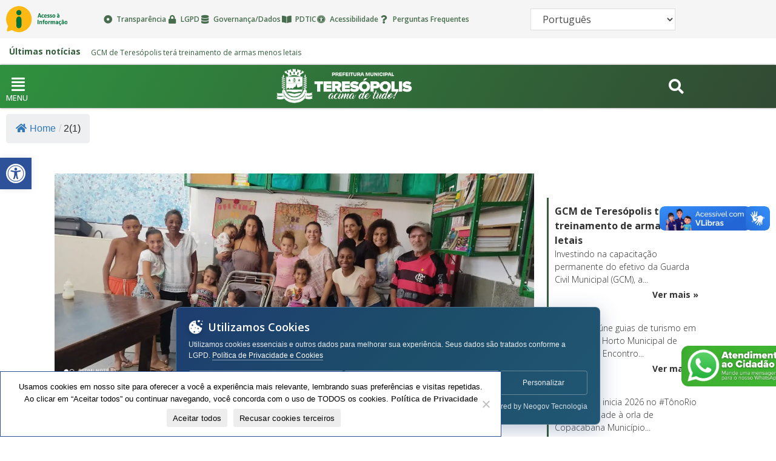

--- FILE ---
content_type: text/html; charset=UTF-8
request_url: https://www.teresopolis.rj.gov.br/cras-fischer-promove-tarde-especial-para-familias-de-criancas-inscritas-na-oficina-de-artesanato/21-15/
body_size: 56781
content:
<!DOCTYPE html>
<html class="html" lang="pt-BR">
<head>
	<meta charset="UTF-8">
	<link rel="profile" href="https://gmpg.org/xfn/11">

	<!-- Manifest added by SuperPWA - Progressive Web Apps Plugin For WordPress -->
<link rel="manifest" href="/superpwa-manifest.json">
<meta name="theme-color" content="#2d5299">
<!-- / SuperPWA.com -->
<title>2(1) &#8211; Prefeitura de Teresópolis</title>
<meta name='robots' content='max-image-preview:large' />
<meta name="viewport" content="width=device-width, initial-scale=1"><link rel='dns-prefetch' href='//static.addtoany.com' />
<link rel='dns-prefetch' href='//fonts.googleapis.com' />
<link rel='dns-prefetch' href='//use.fontawesome.com' />
<link rel='dns-prefetch' href='//www.googletagmanager.com' />
<link rel="alternate" type="application/rss+xml" title="Feed para Prefeitura de Teresópolis &raquo;" href="https://www.teresopolis.rj.gov.br/feed/" />
<link rel="alternate" title="oEmbed (JSON)" type="application/json+oembed" href="https://www.teresopolis.rj.gov.br/wp-json/oembed/1.0/embed?url=https%3A%2F%2Fwww.teresopolis.rj.gov.br%2Fcras-fischer-promove-tarde-especial-para-familias-de-criancas-inscritas-na-oficina-de-artesanato%2F21-15%2F" />
<link rel="alternate" title="oEmbed (XML)" type="text/xml+oembed" href="https://www.teresopolis.rj.gov.br/wp-json/oembed/1.0/embed?url=https%3A%2F%2Fwww.teresopolis.rj.gov.br%2Fcras-fischer-promove-tarde-especial-para-familias-de-criancas-inscritas-na-oficina-de-artesanato%2F21-15%2F&#038;format=xml" />
<style id='wp-img-auto-sizes-contain-inline-css'>
img:is([sizes=auto i],[sizes^="auto," i]){contain-intrinsic-size:3000px 1500px}
/*# sourceURL=wp-img-auto-sizes-contain-inline-css */
</style>
<link rel='stylesheet' id='sbi_styles-css' href='https://www.teresopolis.rj.gov.br/wp-content/plugins/instagram-feed/css/sbi-styles.min.css?ver=6.10.0' media='all' />
<link rel='stylesheet' id='hfe-widgets-style-css' href='https://www.teresopolis.rj.gov.br/wp-content/plugins/header-footer-elementor/inc/widgets-css/frontend.css?ver=2.3.0' media='all' />
<style id='wp-emoji-styles-inline-css'>

	img.wp-smiley, img.emoji {
		display: inline !important;
		border: none !important;
		box-shadow: none !important;
		height: 1em !important;
		width: 1em !important;
		margin: 0 0.07em !important;
		vertical-align: -0.1em !important;
		background: none !important;
		padding: 0 !important;
	}
/*# sourceURL=wp-emoji-styles-inline-css */
</style>
<link rel='stylesheet' id='wp-block-library-css' href='https://www.teresopolis.rj.gov.br/wp-includes/css/dist/block-library/style.min.css?ver=6.9' media='all' />
<style id='wp-block-library-theme-inline-css'>
.wp-block-audio :where(figcaption){color:#555;font-size:13px;text-align:center}.is-dark-theme .wp-block-audio :where(figcaption){color:#ffffffa6}.wp-block-audio{margin:0 0 1em}.wp-block-code{border:1px solid #ccc;border-radius:4px;font-family:Menlo,Consolas,monaco,monospace;padding:.8em 1em}.wp-block-embed :where(figcaption){color:#555;font-size:13px;text-align:center}.is-dark-theme .wp-block-embed :where(figcaption){color:#ffffffa6}.wp-block-embed{margin:0 0 1em}.blocks-gallery-caption{color:#555;font-size:13px;text-align:center}.is-dark-theme .blocks-gallery-caption{color:#ffffffa6}:root :where(.wp-block-image figcaption){color:#555;font-size:13px;text-align:center}.is-dark-theme :root :where(.wp-block-image figcaption){color:#ffffffa6}.wp-block-image{margin:0 0 1em}.wp-block-pullquote{border-bottom:4px solid;border-top:4px solid;color:currentColor;margin-bottom:1.75em}.wp-block-pullquote :where(cite),.wp-block-pullquote :where(footer),.wp-block-pullquote__citation{color:currentColor;font-size:.8125em;font-style:normal;text-transform:uppercase}.wp-block-quote{border-left:.25em solid;margin:0 0 1.75em;padding-left:1em}.wp-block-quote cite,.wp-block-quote footer{color:currentColor;font-size:.8125em;font-style:normal;position:relative}.wp-block-quote:where(.has-text-align-right){border-left:none;border-right:.25em solid;padding-left:0;padding-right:1em}.wp-block-quote:where(.has-text-align-center){border:none;padding-left:0}.wp-block-quote.is-large,.wp-block-quote.is-style-large,.wp-block-quote:where(.is-style-plain){border:none}.wp-block-search .wp-block-search__label{font-weight:700}.wp-block-search__button{border:1px solid #ccc;padding:.375em .625em}:where(.wp-block-group.has-background){padding:1.25em 2.375em}.wp-block-separator.has-css-opacity{opacity:.4}.wp-block-separator{border:none;border-bottom:2px solid;margin-left:auto;margin-right:auto}.wp-block-separator.has-alpha-channel-opacity{opacity:1}.wp-block-separator:not(.is-style-wide):not(.is-style-dots){width:100px}.wp-block-separator.has-background:not(.is-style-dots){border-bottom:none;height:1px}.wp-block-separator.has-background:not(.is-style-wide):not(.is-style-dots){height:2px}.wp-block-table{margin:0 0 1em}.wp-block-table td,.wp-block-table th{word-break:normal}.wp-block-table :where(figcaption){color:#555;font-size:13px;text-align:center}.is-dark-theme .wp-block-table :where(figcaption){color:#ffffffa6}.wp-block-video :where(figcaption){color:#555;font-size:13px;text-align:center}.is-dark-theme .wp-block-video :where(figcaption){color:#ffffffa6}.wp-block-video{margin:0 0 1em}:root :where(.wp-block-template-part.has-background){margin-bottom:0;margin-top:0;padding:1.25em 2.375em}
/*# sourceURL=/wp-includes/css/dist/block-library/theme.min.css */
</style>
<style id='classic-theme-styles-inline-css'>
/*! This file is auto-generated */
.wp-block-button__link{color:#fff;background-color:#32373c;border-radius:9999px;box-shadow:none;text-decoration:none;padding:calc(.667em + 2px) calc(1.333em + 2px);font-size:1.125em}.wp-block-file__button{background:#32373c;color:#fff;text-decoration:none}
/*# sourceURL=/wp-includes/css/classic-themes.min.css */
</style>
<style id='safe-svg-svg-icon-style-inline-css'>
.safe-svg-cover{text-align:center}.safe-svg-cover .safe-svg-inside{display:inline-block;max-width:100%}.safe-svg-cover svg{fill:currentColor;height:100%;max-height:100%;max-width:100%;width:100%}

/*# sourceURL=https://www.teresopolis.rj.gov.br/wp-content/plugins/safe-svg/dist/safe-svg-block-frontend.css */
</style>
<style id='font-awesome-svg-styles-default-inline-css'>
.svg-inline--fa {
  display: inline-block;
  height: 1em;
  overflow: visible;
  vertical-align: -.125em;
}
/*# sourceURL=font-awesome-svg-styles-default-inline-css */
</style>
<link rel='stylesheet' id='font-awesome-svg-styles-css' href="https://www.teresopolis.rj.gov.br/wp-content/uploads/font-awesome/v6.2.1/css/svg-with-js.css" media='all' />
<style id='font-awesome-svg-styles-inline-css'>
   .wp-block-font-awesome-icon svg::before,
   .wp-rich-text-font-awesome-icon svg::before {content: unset;}
/*# sourceURL=font-awesome-svg-styles-inline-css */
</style>
<style id='global-styles-inline-css'>
:root{--wp--preset--aspect-ratio--square: 1;--wp--preset--aspect-ratio--4-3: 4/3;--wp--preset--aspect-ratio--3-4: 3/4;--wp--preset--aspect-ratio--3-2: 3/2;--wp--preset--aspect-ratio--2-3: 2/3;--wp--preset--aspect-ratio--16-9: 16/9;--wp--preset--aspect-ratio--9-16: 9/16;--wp--preset--color--black: #000000;--wp--preset--color--cyan-bluish-gray: #abb8c3;--wp--preset--color--white: #ffffff;--wp--preset--color--pale-pink: #f78da7;--wp--preset--color--vivid-red: #cf2e2e;--wp--preset--color--luminous-vivid-orange: #ff6900;--wp--preset--color--luminous-vivid-amber: #fcb900;--wp--preset--color--light-green-cyan: #7bdcb5;--wp--preset--color--vivid-green-cyan: #00d084;--wp--preset--color--pale-cyan-blue: #8ed1fc;--wp--preset--color--vivid-cyan-blue: #0693e3;--wp--preset--color--vivid-purple: #9b51e0;--wp--preset--gradient--vivid-cyan-blue-to-vivid-purple: linear-gradient(135deg,rgb(6,147,227) 0%,rgb(155,81,224) 100%);--wp--preset--gradient--light-green-cyan-to-vivid-green-cyan: linear-gradient(135deg,rgb(122,220,180) 0%,rgb(0,208,130) 100%);--wp--preset--gradient--luminous-vivid-amber-to-luminous-vivid-orange: linear-gradient(135deg,rgb(252,185,0) 0%,rgb(255,105,0) 100%);--wp--preset--gradient--luminous-vivid-orange-to-vivid-red: linear-gradient(135deg,rgb(255,105,0) 0%,rgb(207,46,46) 100%);--wp--preset--gradient--very-light-gray-to-cyan-bluish-gray: linear-gradient(135deg,rgb(238,238,238) 0%,rgb(169,184,195) 100%);--wp--preset--gradient--cool-to-warm-spectrum: linear-gradient(135deg,rgb(74,234,220) 0%,rgb(151,120,209) 20%,rgb(207,42,186) 40%,rgb(238,44,130) 60%,rgb(251,105,98) 80%,rgb(254,248,76) 100%);--wp--preset--gradient--blush-light-purple: linear-gradient(135deg,rgb(255,206,236) 0%,rgb(152,150,240) 100%);--wp--preset--gradient--blush-bordeaux: linear-gradient(135deg,rgb(254,205,165) 0%,rgb(254,45,45) 50%,rgb(107,0,62) 100%);--wp--preset--gradient--luminous-dusk: linear-gradient(135deg,rgb(255,203,112) 0%,rgb(199,81,192) 50%,rgb(65,88,208) 100%);--wp--preset--gradient--pale-ocean: linear-gradient(135deg,rgb(255,245,203) 0%,rgb(182,227,212) 50%,rgb(51,167,181) 100%);--wp--preset--gradient--electric-grass: linear-gradient(135deg,rgb(202,248,128) 0%,rgb(113,206,126) 100%);--wp--preset--gradient--midnight: linear-gradient(135deg,rgb(2,3,129) 0%,rgb(40,116,252) 100%);--wp--preset--font-size--small: 13px;--wp--preset--font-size--medium: 20px;--wp--preset--font-size--large: 36px;--wp--preset--font-size--x-large: 42px;--wp--preset--spacing--20: 0.44rem;--wp--preset--spacing--30: 0.67rem;--wp--preset--spacing--40: 1rem;--wp--preset--spacing--50: 1.5rem;--wp--preset--spacing--60: 2.25rem;--wp--preset--spacing--70: 3.38rem;--wp--preset--spacing--80: 5.06rem;--wp--preset--shadow--natural: 6px 6px 9px rgba(0, 0, 0, 0.2);--wp--preset--shadow--deep: 12px 12px 50px rgba(0, 0, 0, 0.4);--wp--preset--shadow--sharp: 6px 6px 0px rgba(0, 0, 0, 0.2);--wp--preset--shadow--outlined: 6px 6px 0px -3px rgb(255, 255, 255), 6px 6px rgb(0, 0, 0);--wp--preset--shadow--crisp: 6px 6px 0px rgb(0, 0, 0);}:where(.is-layout-flex){gap: 0.5em;}:where(.is-layout-grid){gap: 0.5em;}body .is-layout-flex{display: flex;}.is-layout-flex{flex-wrap: wrap;align-items: center;}.is-layout-flex > :is(*, div){margin: 0;}body .is-layout-grid{display: grid;}.is-layout-grid > :is(*, div){margin: 0;}:where(.wp-block-columns.is-layout-flex){gap: 2em;}:where(.wp-block-columns.is-layout-grid){gap: 2em;}:where(.wp-block-post-template.is-layout-flex){gap: 1.25em;}:where(.wp-block-post-template.is-layout-grid){gap: 1.25em;}.has-black-color{color: var(--wp--preset--color--black) !important;}.has-cyan-bluish-gray-color{color: var(--wp--preset--color--cyan-bluish-gray) !important;}.has-white-color{color: var(--wp--preset--color--white) !important;}.has-pale-pink-color{color: var(--wp--preset--color--pale-pink) !important;}.has-vivid-red-color{color: var(--wp--preset--color--vivid-red) !important;}.has-luminous-vivid-orange-color{color: var(--wp--preset--color--luminous-vivid-orange) !important;}.has-luminous-vivid-amber-color{color: var(--wp--preset--color--luminous-vivid-amber) !important;}.has-light-green-cyan-color{color: var(--wp--preset--color--light-green-cyan) !important;}.has-vivid-green-cyan-color{color: var(--wp--preset--color--vivid-green-cyan) !important;}.has-pale-cyan-blue-color{color: var(--wp--preset--color--pale-cyan-blue) !important;}.has-vivid-cyan-blue-color{color: var(--wp--preset--color--vivid-cyan-blue) !important;}.has-vivid-purple-color{color: var(--wp--preset--color--vivid-purple) !important;}.has-black-background-color{background-color: var(--wp--preset--color--black) !important;}.has-cyan-bluish-gray-background-color{background-color: var(--wp--preset--color--cyan-bluish-gray) !important;}.has-white-background-color{background-color: var(--wp--preset--color--white) !important;}.has-pale-pink-background-color{background-color: var(--wp--preset--color--pale-pink) !important;}.has-vivid-red-background-color{background-color: var(--wp--preset--color--vivid-red) !important;}.has-luminous-vivid-orange-background-color{background-color: var(--wp--preset--color--luminous-vivid-orange) !important;}.has-luminous-vivid-amber-background-color{background-color: var(--wp--preset--color--luminous-vivid-amber) !important;}.has-light-green-cyan-background-color{background-color: var(--wp--preset--color--light-green-cyan) !important;}.has-vivid-green-cyan-background-color{background-color: var(--wp--preset--color--vivid-green-cyan) !important;}.has-pale-cyan-blue-background-color{background-color: var(--wp--preset--color--pale-cyan-blue) !important;}.has-vivid-cyan-blue-background-color{background-color: var(--wp--preset--color--vivid-cyan-blue) !important;}.has-vivid-purple-background-color{background-color: var(--wp--preset--color--vivid-purple) !important;}.has-black-border-color{border-color: var(--wp--preset--color--black) !important;}.has-cyan-bluish-gray-border-color{border-color: var(--wp--preset--color--cyan-bluish-gray) !important;}.has-white-border-color{border-color: var(--wp--preset--color--white) !important;}.has-pale-pink-border-color{border-color: var(--wp--preset--color--pale-pink) !important;}.has-vivid-red-border-color{border-color: var(--wp--preset--color--vivid-red) !important;}.has-luminous-vivid-orange-border-color{border-color: var(--wp--preset--color--luminous-vivid-orange) !important;}.has-luminous-vivid-amber-border-color{border-color: var(--wp--preset--color--luminous-vivid-amber) !important;}.has-light-green-cyan-border-color{border-color: var(--wp--preset--color--light-green-cyan) !important;}.has-vivid-green-cyan-border-color{border-color: var(--wp--preset--color--vivid-green-cyan) !important;}.has-pale-cyan-blue-border-color{border-color: var(--wp--preset--color--pale-cyan-blue) !important;}.has-vivid-cyan-blue-border-color{border-color: var(--wp--preset--color--vivid-cyan-blue) !important;}.has-vivid-purple-border-color{border-color: var(--wp--preset--color--vivid-purple) !important;}.has-vivid-cyan-blue-to-vivid-purple-gradient-background{background: var(--wp--preset--gradient--vivid-cyan-blue-to-vivid-purple) !important;}.has-light-green-cyan-to-vivid-green-cyan-gradient-background{background: var(--wp--preset--gradient--light-green-cyan-to-vivid-green-cyan) !important;}.has-luminous-vivid-amber-to-luminous-vivid-orange-gradient-background{background: var(--wp--preset--gradient--luminous-vivid-amber-to-luminous-vivid-orange) !important;}.has-luminous-vivid-orange-to-vivid-red-gradient-background{background: var(--wp--preset--gradient--luminous-vivid-orange-to-vivid-red) !important;}.has-very-light-gray-to-cyan-bluish-gray-gradient-background{background: var(--wp--preset--gradient--very-light-gray-to-cyan-bluish-gray) !important;}.has-cool-to-warm-spectrum-gradient-background{background: var(--wp--preset--gradient--cool-to-warm-spectrum) !important;}.has-blush-light-purple-gradient-background{background: var(--wp--preset--gradient--blush-light-purple) !important;}.has-blush-bordeaux-gradient-background{background: var(--wp--preset--gradient--blush-bordeaux) !important;}.has-luminous-dusk-gradient-background{background: var(--wp--preset--gradient--luminous-dusk) !important;}.has-pale-ocean-gradient-background{background: var(--wp--preset--gradient--pale-ocean) !important;}.has-electric-grass-gradient-background{background: var(--wp--preset--gradient--electric-grass) !important;}.has-midnight-gradient-background{background: var(--wp--preset--gradient--midnight) !important;}.has-small-font-size{font-size: var(--wp--preset--font-size--small) !important;}.has-medium-font-size{font-size: var(--wp--preset--font-size--medium) !important;}.has-large-font-size{font-size: var(--wp--preset--font-size--large) !important;}.has-x-large-font-size{font-size: var(--wp--preset--font-size--x-large) !important;}
:where(.wp-block-post-template.is-layout-flex){gap: 1.25em;}:where(.wp-block-post-template.is-layout-grid){gap: 1.25em;}
:where(.wp-block-term-template.is-layout-flex){gap: 1.25em;}:where(.wp-block-term-template.is-layout-grid){gap: 1.25em;}
:where(.wp-block-columns.is-layout-flex){gap: 2em;}:where(.wp-block-columns.is-layout-grid){gap: 2em;}
:root :where(.wp-block-pullquote){font-size: 1.5em;line-height: 1.6;}
/*# sourceURL=global-styles-inline-css */
</style>
<link rel='stylesheet' id='cookie-notice-front-css' href='https://www.teresopolis.rj.gov.br/wp-content/plugins/cookie-notice/css/front.min.css?ver=2.5.11' media='all' />
<link rel='stylesheet' id='flexy-breadcrumb-css' href='https://www.teresopolis.rj.gov.br/wp-content/plugins/flexy-breadcrumb/public/css/flexy-breadcrumb-public.css?ver=1.2.1' media='all' />
<link rel='stylesheet' id='flexy-breadcrumb-font-awesome-css' href='https://www.teresopolis.rj.gov.br/wp-content/plugins/flexy-breadcrumb/public/css/font-awesome.min.css?ver=4.7.0' media='all' />
<link rel='stylesheet' id='theme.css-css' href='https://www.teresopolis.rj.gov.br/wp-content/plugins/popup-builder/public/css/theme.css?ver=4.4.2' media='all' />
<link rel='stylesheet' id='tss-css' href='https://www.teresopolis.rj.gov.br/wp-content/plugins/testimonial-slider-and-showcase/assets/css/wptestimonial.css?ver=2.3.17' media='all' />
<link rel='stylesheet' id='eae-css-css' href='https://www.teresopolis.rj.gov.br/wp-content/plugins/addon-elements-for-elementor-page-builder/assets/css/eae.min.css?ver=1.14.4' media='all' />
<link rel='stylesheet' id='eae-peel-css-css' href='https://www.teresopolis.rj.gov.br/wp-content/plugins/addon-elements-for-elementor-page-builder/assets/lib/peel/peel.css?ver=1.14.4' media='all' />
<link rel='stylesheet' id='hfe-style-css' href='https://www.teresopolis.rj.gov.br/wp-content/plugins/header-footer-elementor/assets/css/header-footer-elementor.css?ver=2.3.0' media='all' />
<link rel='stylesheet' id='elementor-icons-css' href='https://www.teresopolis.rj.gov.br/wp-content/plugins/elementor/assets/lib/eicons/css/elementor-icons.min.css?ver=5.45.0' media='all' />
<style id='elementor-icons-inline-css'>

		.elementor-add-new-section .elementor-add-templately-promo-button{
            background-color: #5d4fff !important;
            background-image: url(https://www.teresopolis.rj.gov.br/wp-content/plugins/essential-addons-for-elementor-lite/assets/admin/images/templately/logo-icon.svg);
            background-repeat: no-repeat;
            background-position: center center;
            position: relative;
        }
        
		.elementor-add-new-section .elementor-add-templately-promo-button > i{
            height: 12px;
        }
        
        body .elementor-add-new-section .elementor-add-section-area-button {
            margin-left: 0;
        }

		.elementor-add-new-section .elementor-add-templately-promo-button{
            background-color: #5d4fff !important;
            background-image: url(https://www.teresopolis.rj.gov.br/wp-content/plugins/essential-addons-for-elementor-lite/assets/admin/images/templately/logo-icon.svg);
            background-repeat: no-repeat;
            background-position: center center;
            position: relative;
        }
        
		.elementor-add-new-section .elementor-add-templately-promo-button > i{
            height: 12px;
        }
        
        body .elementor-add-new-section .elementor-add-section-area-button {
            margin-left: 0;
        }

		.elementor-add-new-section .elementor-add-templately-promo-button{
            background-color: #5d4fff !important;
            background-image: url(https://www.teresopolis.rj.gov.br/wp-content/plugins/essential-addons-for-elementor-lite/assets/admin/images/templately/logo-icon.svg);
            background-repeat: no-repeat;
            background-position: center center;
            position: relative;
        }
        
		.elementor-add-new-section .elementor-add-templately-promo-button > i{
            height: 12px;
        }
        
        body .elementor-add-new-section .elementor-add-section-area-button {
            margin-left: 0;
        }
/*# sourceURL=elementor-icons-inline-css */
</style>
<link rel='stylesheet' id='elementor-frontend-css' href='https://www.teresopolis.rj.gov.br/wp-content/plugins/elementor/assets/css/frontend.min.css?ver=3.34.1' media='all' />
<style id='elementor-frontend-inline-css'>
.elementor-kit-65731{--e-global-color-primary:#6EC1E4;--e-global-color-secondary:#54595F;--e-global-color-text:#7A7A7A;--e-global-color-accent:#61CE70;--e-global-color-35a39e1:#002C46;--e-global-typography-primary-font-family:"Roboto";--e-global-typography-primary-font-weight:600;--e-global-typography-secondary-font-family:"Roboto Slab";--e-global-typography-secondary-font-weight:400;--e-global-typography-text-font-family:"Roboto";--e-global-typography-text-font-weight:400;--e-global-typography-accent-font-family:"Roboto";--e-global-typography-accent-font-weight:500;}.elementor-section.elementor-section-boxed > .elementor-container{max-width:1140px;}.e-con{--container-max-width:1140px;}.elementor-widget:not(:last-child){margin-block-end:20px;}.elementor-element{--widgets-spacing:20px 20px;--widgets-spacing-row:20px;--widgets-spacing-column:20px;}{}h1.entry-title{display:var(--page-title-display);}@media(max-width:1024px){.elementor-section.elementor-section-boxed > .elementor-container{max-width:1024px;}.e-con{--container-max-width:1024px;}}@media(max-width:767px){.elementor-section.elementor-section-boxed > .elementor-container{max-width:767px;}.e-con{--container-max-width:767px;}}
.elementor-93787 .elementor-element.elementor-element-fe51024 > .elementor-container > .elementor-column > .elementor-widget-wrap{align-content:center;align-items:center;}.elementor-93787 .elementor-element.elementor-element-fe51024:not(.elementor-motion-effects-element-type-background), .elementor-93787 .elementor-element.elementor-element-fe51024 > .elementor-motion-effects-container > .elementor-motion-effects-layer{background-color:#F5F5F5;}.elementor-93787 .elementor-element.elementor-element-fe51024 > .elementor-container{max-width:1160px;}.elementor-93787 .elementor-element.elementor-element-fe51024{transition:background 0.3s, border 0.3s, border-radius 0.3s, box-shadow 0.3s;z-index:101;}.elementor-93787 .elementor-element.elementor-element-fe51024 > .elementor-background-overlay{transition:background 0.3s, border-radius 0.3s, opacity 0.3s;}.elementor-93787 .elementor-element.elementor-element-5b500ae > .elementor-container > .elementor-column > .elementor-widget-wrap{align-content:center;align-items:center;}.elementor-widget-image .widget-image-caption{color:var( --e-global-color-text );font-family:var( --e-global-typography-text-font-family ), Sans-serif;font-weight:var( --e-global-typography-text-font-weight );}.elementor-93787 .elementor-element.elementor-element-a79c674{width:var( --container-widget-width, 67.273% );max-width:67.273%;--container-widget-width:67.273%;--container-widget-flex-grow:0;text-align:start;}.elementor-93787 .elementor-element.elementor-element-a79c674 img{width:100%;max-width:100%;height:43px;object-fit:contain;object-position:center center;}.elementor-widget-icon-list .elementor-icon-list-item:not(:last-child):after{border-color:var( --e-global-color-text );}.elementor-widget-icon-list .elementor-icon-list-icon i{color:var( --e-global-color-primary );}.elementor-widget-icon-list .elementor-icon-list-icon svg{fill:var( --e-global-color-primary );}.elementor-widget-icon-list .elementor-icon-list-item > .elementor-icon-list-text, .elementor-widget-icon-list .elementor-icon-list-item > a{font-family:var( --e-global-typography-text-font-family ), Sans-serif;font-weight:var( --e-global-typography-text-font-weight );}.elementor-widget-icon-list .elementor-icon-list-text{color:var( --e-global-color-secondary );}.elementor-93787 .elementor-element.elementor-element-f246e4a .elementor-icon-list-items:not(.elementor-inline-items) .elementor-icon-list-item:not(:last-child){padding-block-end:calc(8px/2);}.elementor-93787 .elementor-element.elementor-element-f246e4a .elementor-icon-list-items:not(.elementor-inline-items) .elementor-icon-list-item:not(:first-child){margin-block-start:calc(8px/2);}.elementor-93787 .elementor-element.elementor-element-f246e4a .elementor-icon-list-items.elementor-inline-items .elementor-icon-list-item{margin-inline:calc(8px/2);}.elementor-93787 .elementor-element.elementor-element-f246e4a .elementor-icon-list-items.elementor-inline-items{margin-inline:calc(-8px/2);}.elementor-93787 .elementor-element.elementor-element-f246e4a .elementor-icon-list-items.elementor-inline-items .elementor-icon-list-item:after{inset-inline-end:calc(-8px/2);}.elementor-93787 .elementor-element.elementor-element-f246e4a .elementor-icon-list-item:not(:last-child):after{content:"";border-color:#DDDDDD00;}.elementor-93787 .elementor-element.elementor-element-f246e4a .elementor-icon-list-items:not(.elementor-inline-items) .elementor-icon-list-item:not(:last-child):after{border-block-start-style:solid;border-block-start-width:1px;}.elementor-93787 .elementor-element.elementor-element-f246e4a .elementor-icon-list-items.elementor-inline-items .elementor-icon-list-item:not(:last-child):after{border-inline-start-style:solid;}.elementor-93787 .elementor-element.elementor-element-f246e4a .elementor-inline-items .elementor-icon-list-item:not(:last-child):after{border-inline-start-width:1px;}.elementor-93787 .elementor-element.elementor-element-f246e4a .elementor-icon-list-icon i{color:#345E3CE6;transition:color 0.3s;}.elementor-93787 .elementor-element.elementor-element-f246e4a .elementor-icon-list-icon svg{fill:#345E3CE6;transition:fill 0.3s;}.elementor-93787 .elementor-element.elementor-element-f246e4a{--e-icon-list-icon-size:14px;--e-icon-list-icon-align:center;--e-icon-list-icon-margin:0 calc(var(--e-icon-list-icon-size, 1em) * 0.125);--icon-vertical-offset:0px;}.elementor-93787 .elementor-element.elementor-element-f246e4a .elementor-icon-list-item > .elementor-icon-list-text, .elementor-93787 .elementor-element.elementor-element-f246e4a .elementor-icon-list-item > a{font-family:"Open Sans", Sans-serif;font-size:1.2rem;font-weight:600;}.elementor-93787 .elementor-element.elementor-element-f246e4a .elementor-icon-list-text{color:#345E3CE6;transition:color 0.3s;}.elementor-93787 .elementor-element.elementor-element-d73b31e > .elementor-element-populated{margin:0px 0px 0px 10px;--e-column-margin-right:0px;--e-column-margin-left:10px;}.elementor-93787 .elementor-element.elementor-element-cf2d7da{text-align:start;}.elementor-93787 .elementor-element.elementor-element-cf2d7da img{width:100%;max-width:100%;height:43px;object-fit:contain;object-position:center center;}.elementor-93787 .elementor-element.elementor-element-e7f3da8 > .elementor-container > .elementor-column > .elementor-widget-wrap{align-content:center;align-items:center;}.elementor-93787 .elementor-element.elementor-element-e7f3da8:not(.elementor-motion-effects-element-type-background), .elementor-93787 .elementor-element.elementor-element-e7f3da8 > .elementor-motion-effects-container > .elementor-motion-effects-layer{background-color:#FFFFFF;}.elementor-93787 .elementor-element.elementor-element-e7f3da8 > .elementor-container{max-width:1160px;}.elementor-93787 .elementor-element.elementor-element-e7f3da8{transition:background 0.3s, border 0.3s, border-radius 0.3s, box-shadow 0.3s;z-index:2;}.elementor-93787 .elementor-element.elementor-element-e7f3da8 > .elementor-background-overlay{transition:background 0.3s, border-radius 0.3s, opacity 0.3s;}.elementor-93787 .elementor-element.elementor-element-06ca18a > .elementor-container > .elementor-column > .elementor-widget-wrap{align-content:center;align-items:center;}.elementor-93787 .elementor-element.elementor-element-85fc8ea{text-align:start;}.elementor-93787 .elementor-element.elementor-element-85fc8ea img{width:100%;height:43px;object-fit:contain;object-position:center center;}.elementor-93787 .elementor-element.elementor-element-b547b57 .elementor-icon-list-items:not(.elementor-inline-items) .elementor-icon-list-item:not(:last-child){padding-block-end:calc(8px/2);}.elementor-93787 .elementor-element.elementor-element-b547b57 .elementor-icon-list-items:not(.elementor-inline-items) .elementor-icon-list-item:not(:first-child){margin-block-start:calc(8px/2);}.elementor-93787 .elementor-element.elementor-element-b547b57 .elementor-icon-list-items.elementor-inline-items .elementor-icon-list-item{margin-inline:calc(8px/2);}.elementor-93787 .elementor-element.elementor-element-b547b57 .elementor-icon-list-items.elementor-inline-items{margin-inline:calc(-8px/2);}.elementor-93787 .elementor-element.elementor-element-b547b57 .elementor-icon-list-items.elementor-inline-items .elementor-icon-list-item:after{inset-inline-end:calc(-8px/2);}.elementor-93787 .elementor-element.elementor-element-b547b57 .elementor-icon-list-item:not(:last-child):after{content:"";border-color:#DDDDDD00;}.elementor-93787 .elementor-element.elementor-element-b547b57 .elementor-icon-list-items:not(.elementor-inline-items) .elementor-icon-list-item:not(:last-child):after{border-block-start-style:solid;border-block-start-width:1px;}.elementor-93787 .elementor-element.elementor-element-b547b57 .elementor-icon-list-items.elementor-inline-items .elementor-icon-list-item:not(:last-child):after{border-inline-start-style:solid;}.elementor-93787 .elementor-element.elementor-element-b547b57 .elementor-inline-items .elementor-icon-list-item:not(:last-child):after{border-inline-start-width:1px;}.elementor-93787 .elementor-element.elementor-element-b547b57 .elementor-icon-list-icon i{color:#345E3CE6;transition:color 0.3s;}.elementor-93787 .elementor-element.elementor-element-b547b57 .elementor-icon-list-icon svg{fill:#345E3CE6;transition:fill 0.3s;}.elementor-93787 .elementor-element.elementor-element-b547b57{--e-icon-list-icon-size:14px;--e-icon-list-icon-align:center;--e-icon-list-icon-margin:0 calc(var(--e-icon-list-icon-size, 1em) * 0.125);--icon-vertical-offset:0px;}.elementor-93787 .elementor-element.elementor-element-b547b57 .elementor-icon-list-item > .elementor-icon-list-text, .elementor-93787 .elementor-element.elementor-element-b547b57 .elementor-icon-list-item > a{font-family:"Open Sans", Sans-serif;font-size:1.2rem;font-weight:600;}.elementor-93787 .elementor-element.elementor-element-b547b57 .elementor-icon-list-text{color:#345E3CE6;transition:color 0.3s;}.elementor-93787 .elementor-element.elementor-element-2d2a052 > .elementor-container > .elementor-column > .elementor-widget-wrap{align-content:center;align-items:center;}.elementor-93787 .elementor-element.elementor-element-2d2a052:not(.elementor-motion-effects-element-type-background), .elementor-93787 .elementor-element.elementor-element-2d2a052 > .elementor-motion-effects-container > .elementor-motion-effects-layer{background-color:#FFFFFF;}.elementor-93787 .elementor-element.elementor-element-2d2a052 > .elementor-container{max-width:1160px;}.elementor-93787 .elementor-element.elementor-element-2d2a052{overflow:hidden;transition:background 0.3s, border 0.3s, border-radius 0.3s, box-shadow 0.3s;}.elementor-93787 .elementor-element.elementor-element-2d2a052 > .elementor-background-overlay{transition:background 0.3s, border-radius 0.3s, opacity 0.3s;}.elementor-93787 .elementor-element.elementor-element-e918185 > .elementor-widget-container{margin:-10px 0px -10px 0px;padding:0px 0px 0px 0px;}.elementor-93787 .elementor-element.elementor-element-e918185 .eael-ticker-wrap .eael-ticker .ticker-content a{color:#345E3C;font-family:"Open Sans", Sans-serif;font-size:1.2rem;}.elementor-93787 .elementor-element.elementor-element-e918185 .eael-ticker-wrap .eael-ticker .ticker-content a:hover{color:#333333;}.elementor-93787 .elementor-element.elementor-element-e918185 .eael-ticker-wrap .ticker-badge{background-color:#FFFFFFC4;padding:3px 5px 5px 5px;margin:0px 0px 0px 0px;border-radius:0px 0px 0px 0px;}.elementor-93787 .elementor-element.elementor-element-e918185 .eael-ticker-wrap .ticker-badge span{color:#345E3C;font-family:"Open Sans", Sans-serif;font-size:1.4rem;font-weight:bold;}.elementor-93787 .elementor-element.elementor-element-b16ba59:not(.elementor-motion-effects-element-type-background), .elementor-93787 .elementor-element.elementor-element-b16ba59 > .elementor-motion-effects-container > .elementor-motion-effects-layer{background-color:transparent;background-image:linear-gradient(120deg, #2F913F 0%, #324933 100%);}.elementor-93787 .elementor-element.elementor-element-b16ba59 > .elementor-container{max-width:1160px;}.elementor-93787 .elementor-element.elementor-element-b16ba59{box-shadow:0px 0px 3px 0px rgba(0,0,0,0.5);transition:background 0.3s, border 0.3s, border-radius 0.3s, box-shadow 0.3s;z-index:102;}.elementor-93787 .elementor-element.elementor-element-b16ba59 > .elementor-background-overlay{transition:background 0.3s, border-radius 0.3s, opacity 0.3s;}.elementor-93787 .elementor-element.elementor-element-1d55f66 > .elementor-container > .elementor-column > .elementor-widget-wrap{align-content:center;align-items:center;}.elementor-widget-navigation-menu .menu-item a.hfe-menu-item.elementor-button{background-color:var( --e-global-color-accent );font-family:var( --e-global-typography-accent-font-family ), Sans-serif;font-weight:var( --e-global-typography-accent-font-weight );}.elementor-widget-navigation-menu .menu-item a.hfe-menu-item.elementor-button:hover{background-color:var( --e-global-color-accent );}.elementor-widget-navigation-menu a.hfe-menu-item, .elementor-widget-navigation-menu a.hfe-sub-menu-item{font-family:var( --e-global-typography-primary-font-family ), Sans-serif;font-weight:var( --e-global-typography-primary-font-weight );}.elementor-widget-navigation-menu .menu-item a.hfe-menu-item, .elementor-widget-navigation-menu .sub-menu a.hfe-sub-menu-item{color:var( --e-global-color-text );}.elementor-widget-navigation-menu .menu-item a.hfe-menu-item:hover,
								.elementor-widget-navigation-menu .sub-menu a.hfe-sub-menu-item:hover,
								.elementor-widget-navigation-menu .menu-item.current-menu-item a.hfe-menu-item,
								.elementor-widget-navigation-menu .menu-item a.hfe-menu-item.highlighted,
								.elementor-widget-navigation-menu .menu-item a.hfe-menu-item:focus{color:var( --e-global-color-accent );}.elementor-widget-navigation-menu .hfe-nav-menu-layout:not(.hfe-pointer__framed) .menu-item.parent a.hfe-menu-item:before,
								.elementor-widget-navigation-menu .hfe-nav-menu-layout:not(.hfe-pointer__framed) .menu-item.parent a.hfe-menu-item:after{background-color:var( --e-global-color-accent );}.elementor-widget-navigation-menu .hfe-nav-menu-layout:not(.hfe-pointer__framed) .menu-item.parent .sub-menu .hfe-has-submenu-container a:after{background-color:var( --e-global-color-accent );}.elementor-widget-navigation-menu .hfe-pointer__framed .menu-item.parent a.hfe-menu-item:before,
								.elementor-widget-navigation-menu .hfe-pointer__framed .menu-item.parent a.hfe-menu-item:after{border-color:var( --e-global-color-accent );}
							.elementor-widget-navigation-menu .sub-menu li a.hfe-sub-menu-item,
							.elementor-widget-navigation-menu nav.hfe-dropdown li a.hfe-sub-menu-item,
							.elementor-widget-navigation-menu nav.hfe-dropdown li a.hfe-menu-item,
							.elementor-widget-navigation-menu nav.hfe-dropdown-expandible li a.hfe-menu-item,
							.elementor-widget-navigation-menu nav.hfe-dropdown-expandible li a.hfe-sub-menu-item{font-family:var( --e-global-typography-accent-font-family ), Sans-serif;font-weight:var( --e-global-typography-accent-font-weight );}.elementor-93787 .elementor-element.elementor-element-b1b0376 .hfe-nav-menu__toggle,
						.elementor-93787 .elementor-element.elementor-element-b1b0376 .hfe-nav-menu-icon{margin-right:auto;margin-left:0;justify-content:flex-start;}.elementor-93787 .elementor-element.elementor-element-b1b0376 li.menu-item a{justify-content:flex-start;}.elementor-93787 .elementor-element.elementor-element-b1b0376 li .hfe-button-wrapper{text-align:flex-start;}.elementor-93787 .elementor-element.elementor-element-b1b0376.hfe-menu-item-flex-end li.hfe-button-wrapper{text-align:right;}.elementor-93787 .elementor-element.elementor-element-b1b0376 .hfe-flyout-wrapper .hfe-side{width:350px;}.elementor-93787 .elementor-element.elementor-element-b1b0376 .hfe-flyout-open.left{left:-350px;}.elementor-93787 .elementor-element.elementor-element-b1b0376 .hfe-flyout-open.right{right:-350px;}.elementor-93787 .elementor-element.elementor-element-b1b0376 .hfe-flyout-content{padding:10px;background-color:#324933;}.elementor-93787 .elementor-element.elementor-element-b1b0376 .menu-item a.hfe-menu-item{padding-left:10px;padding-right:10px;}.elementor-93787 .elementor-element.elementor-element-b1b0376 .menu-item a.hfe-sub-menu-item{padding-left:calc( 10px + 20px );padding-right:10px;}.elementor-93787 .elementor-element.elementor-element-b1b0376 .hfe-nav-menu__layout-vertical .menu-item ul ul a.hfe-sub-menu-item{padding-left:calc( 10px + 40px );padding-right:10px;}.elementor-93787 .elementor-element.elementor-element-b1b0376 .hfe-nav-menu__layout-vertical .menu-item ul ul ul a.hfe-sub-menu-item{padding-left:calc( 10px + 60px );padding-right:10px;}.elementor-93787 .elementor-element.elementor-element-b1b0376 .hfe-nav-menu__layout-vertical .menu-item ul ul ul ul a.hfe-sub-menu-item{padding-left:calc( 10px + 80px );padding-right:10px;}.elementor-93787 .elementor-element.elementor-element-b1b0376 .menu-item a.hfe-menu-item, .elementor-93787 .elementor-element.elementor-element-b1b0376 .menu-item a.hfe-sub-menu-item{padding-top:20px;padding-bottom:20px;}body:not(.rtl) .elementor-93787 .elementor-element.elementor-element-b1b0376 .hfe-nav-menu__layout-horizontal .hfe-nav-menu > li.menu-item:not(:last-child){margin-right:1px;}body.rtl .elementor-93787 .elementor-element.elementor-element-b1b0376 .hfe-nav-menu__layout-horizontal .hfe-nav-menu > li.menu-item:not(:last-child){margin-left:1px;}.elementor-93787 .elementor-element.elementor-element-b1b0376 nav:not(.hfe-nav-menu__layout-horizontal) .hfe-nav-menu > li.menu-item:not(:last-child){margin-bottom:1px;}.elementor-93787 .elementor-element.elementor-element-b1b0376 .hfe-flyout-wrapper .hfe-nav-menu > li.menu-item:first-child{margin-top:5px;}.elementor-93787 .elementor-element.elementor-element-b1b0376 .sub-menu{border-radius:0px 0px 0px 0px;}.elementor-93787 .elementor-element.elementor-element-b1b0376 .sub-menu li.menu-item:first-child{border-top-left-radius:0px;border-top-right-radius:0px;overflow:hidden;}.elementor-93787 .elementor-element.elementor-element-b1b0376 .sub-menu li.menu-item:last-child{border-bottom-right-radius:0px;border-bottom-left-radius:0px;overflow:hidden;}.elementor-93787 .elementor-element.elementor-element-b1b0376 nav.hfe-dropdown{border-radius:0px 0px 0px 0px;}.elementor-93787 .elementor-element.elementor-element-b1b0376 nav.hfe-dropdown li.menu-item:first-child{border-top-left-radius:0px;border-top-right-radius:0px;overflow:hidden;}.elementor-93787 .elementor-element.elementor-element-b1b0376 nav.hfe-dropdown li.menu-item:last-child{border-bottom-right-radius:0px;border-bottom-left-radius:0px;overflow:hidden;}.elementor-93787 .elementor-element.elementor-element-b1b0376 nav.hfe-dropdown-expandible{border-radius:0px 0px 0px 0px;}.elementor-93787 .elementor-element.elementor-element-b1b0376 nav.hfe-dropdown-expandible li.menu-item:first-child{border-top-left-radius:0px;border-top-right-radius:0px;overflow:hidden;}.elementor-93787 .elementor-element.elementor-element-b1b0376 nav.hfe-dropdown-expandible li.menu-item:last-child{border-bottom-right-radius:0px;border-bottom-left-radius:0px;overflow:hidden;}.elementor-93787 .elementor-element.elementor-element-b1b0376 .sub-menu li a.hfe-sub-menu-item,
						.elementor-93787 .elementor-element.elementor-element-b1b0376 nav.hfe-dropdown li a.hfe-menu-item,
						.elementor-93787 .elementor-element.elementor-element-b1b0376 nav.hfe-dropdown-expandible li a.hfe-menu-item{padding-left:35px;padding-right:35px;}.elementor-93787 .elementor-element.elementor-element-b1b0376 nav.hfe-dropdown-expandible a.hfe-sub-menu-item,
						.elementor-93787 .elementor-element.elementor-element-b1b0376 nav.hfe-dropdown li a.hfe-sub-menu-item{padding-left:calc( 35px + 20px );padding-right:35px;}.elementor-93787 .elementor-element.elementor-element-b1b0376 .hfe-dropdown .menu-item ul ul a.hfe-sub-menu-item,
						.elementor-93787 .elementor-element.elementor-element-b1b0376 .hfe-dropdown-expandible .menu-item ul ul a.hfe-sub-menu-item{padding-left:calc( 35px + 40px );padding-right:35px;}.elementor-93787 .elementor-element.elementor-element-b1b0376 .hfe-dropdown .menu-item ul ul ul a.hfe-sub-menu-item,
						.elementor-93787 .elementor-element.elementor-element-b1b0376 .hfe-dropdown-expandible .menu-item ul ul ul a.hfe-sub-menu-item{padding-left:calc( 35px + 60px );padding-right:35px;}.elementor-93787 .elementor-element.elementor-element-b1b0376 .hfe-dropdown .menu-item ul ul ul ul a.hfe-sub-menu-item,
						.elementor-93787 .elementor-element.elementor-element-b1b0376 .hfe-dropdown-expandible .menu-item ul ul ul ul a.hfe-sub-menu-item{padding-left:calc( 35px + 80px );padding-right:35px;}.elementor-93787 .elementor-element.elementor-element-b1b0376 .sub-menu a.hfe-sub-menu-item,
						 .elementor-93787 .elementor-element.elementor-element-b1b0376 nav.hfe-dropdown li a.hfe-menu-item,
						 .elementor-93787 .elementor-element.elementor-element-b1b0376 nav.hfe-dropdown li a.hfe-sub-menu-item,
						 .elementor-93787 .elementor-element.elementor-element-b1b0376 nav.hfe-dropdown-expandible li a.hfe-menu-item,
						 .elementor-93787 .elementor-element.elementor-element-b1b0376 nav.hfe-dropdown-expandible li a.hfe-sub-menu-item{padding-top:15px;padding-bottom:15px;}.elementor-93787 .elementor-element.elementor-element-b1b0376 .hfe-nav-menu-icon{font-size:25px;}.elementor-93787 .elementor-element.elementor-element-b1b0376 .hfe-nav-menu-icon svg{font-size:25px;line-height:25px;height:25px;width:25px;}.elementor-93787 .elementor-element.elementor-element-b1b0376 .hfe-flyout-close,
					.elementor-93787 .elementor-element.elementor-element-b1b0376 .hfe-flyout-close svg{height:25px;width:25px;font-size:25px;line-height:25px;}.elementor-93787 .elementor-element.elementor-element-b1b0376 > .elementor-widget-container{margin:0px 0px -25px 0px;padding:0px 0px 0px 0px;}.elementor-93787 .elementor-element.elementor-element-b1b0376 a.hfe-menu-item, .elementor-93787 .elementor-element.elementor-element-b1b0376 a.hfe-sub-menu-item{font-family:"Open Sans", Sans-serif;font-size:1.7rem;font-weight:400;line-height:1.5em;letter-spacing:1px;}.elementor-93787 .elementor-element.elementor-element-b1b0376 .menu-item a.hfe-menu-item, .elementor-93787 .elementor-element.elementor-element-b1b0376 .sub-menu a.hfe-sub-menu-item{color:#FFFFFF;}.elementor-93787 .elementor-element.elementor-element-b1b0376 .menu-item a.hfe-menu-item:hover,
								.elementor-93787 .elementor-element.elementor-element-b1b0376 .sub-menu a.hfe-sub-menu-item:hover,
								.elementor-93787 .elementor-element.elementor-element-b1b0376 .menu-item.current-menu-item a.hfe-menu-item,
								.elementor-93787 .elementor-element.elementor-element-b1b0376 .menu-item a.hfe-menu-item.highlighted,
								.elementor-93787 .elementor-element.elementor-element-b1b0376 .menu-item a.hfe-menu-item:focus{color:#F5F5F5;}.elementor-93787 .elementor-element.elementor-element-b1b0376 .menu-item.current-menu-item a.hfe-menu-item,
								.elementor-93787 .elementor-element.elementor-element-b1b0376 .menu-item.current-menu-ancestor a.hfe-menu-item{color:#F5F5F5;}.elementor-93787 .elementor-element.elementor-element-b1b0376 .sub-menu a.hfe-sub-menu-item,
								.elementor-93787 .elementor-element.elementor-element-b1b0376 .elementor-menu-toggle,
								.elementor-93787 .elementor-element.elementor-element-b1b0376 nav.hfe-dropdown li a.hfe-menu-item,
								.elementor-93787 .elementor-element.elementor-element-b1b0376 nav.hfe-dropdown li a.hfe-sub-menu-item,
								.elementor-93787 .elementor-element.elementor-element-b1b0376 nav.hfe-dropdown-expandible li a.hfe-menu-item,
								.elementor-93787 .elementor-element.elementor-element-b1b0376 nav.hfe-dropdown-expandible li a.hfe-sub-menu-item{color:#FFFFFF;}.elementor-93787 .elementor-element.elementor-element-b1b0376 .sub-menu,
								.elementor-93787 .elementor-element.elementor-element-b1b0376 nav.hfe-dropdown,
								.elementor-93787 .elementor-element.elementor-element-b1b0376 nav.hfe-dropdown-expandible,
								.elementor-93787 .elementor-element.elementor-element-b1b0376 nav.hfe-dropdown .menu-item a.hfe-menu-item,
								.elementor-93787 .elementor-element.elementor-element-b1b0376 nav.hfe-dropdown .menu-item a.hfe-sub-menu-item{background-color:#00000000;}.elementor-93787 .elementor-element.elementor-element-b1b0376 .sub-menu a.hfe-sub-menu-item:hover,
								.elementor-93787 .elementor-element.elementor-element-b1b0376 .elementor-menu-toggle:hover,
								.elementor-93787 .elementor-element.elementor-element-b1b0376 nav.hfe-dropdown li a.hfe-menu-item:hover,
								.elementor-93787 .elementor-element.elementor-element-b1b0376 nav.hfe-dropdown li a.hfe-sub-menu-item:hover,
								.elementor-93787 .elementor-element.elementor-element-b1b0376 nav.hfe-dropdown-expandible li a.hfe-menu-item:hover,
								.elementor-93787 .elementor-element.elementor-element-b1b0376 nav.hfe-dropdown-expandible li a.hfe-sub-menu-item:hover{color:#CACACA;}.elementor-93787 .elementor-element.elementor-element-b1b0376 .sub-menu .menu-item.current-menu-item a.hfe-sub-menu-item.hfe-sub-menu-item-active,
							.elementor-93787 .elementor-element.elementor-element-b1b0376 nav.hfe-dropdown .menu-item.current-menu-item a.hfe-menu-item,
							.elementor-93787 .elementor-element.elementor-element-b1b0376 nav.hfe-dropdown .menu-item.current-menu-ancestor a.hfe-menu-item,
							.elementor-93787 .elementor-element.elementor-element-b1b0376 nav.hfe-dropdown .sub-menu .menu-item.current-menu-item a.hfe-sub-menu-item.hfe-sub-menu-item-active
							{color:#FFFFFF;}
							.elementor-93787 .elementor-element.elementor-element-b1b0376 .sub-menu li a.hfe-sub-menu-item,
							.elementor-93787 .elementor-element.elementor-element-b1b0376 nav.hfe-dropdown li a.hfe-sub-menu-item,
							.elementor-93787 .elementor-element.elementor-element-b1b0376 nav.hfe-dropdown li a.hfe-menu-item,
							.elementor-93787 .elementor-element.elementor-element-b1b0376 nav.hfe-dropdown-expandible li a.hfe-menu-item,
							.elementor-93787 .elementor-element.elementor-element-b1b0376 nav.hfe-dropdown-expandible li a.hfe-sub-menu-item{font-family:"Open Sans", Sans-serif;font-size:1.3rem;font-weight:400;line-height:1.5em;letter-spacing:1px;}.elementor-93787 .elementor-element.elementor-element-b1b0376 nav.hfe-nav-menu__layout-horizontal .sub-menu,
							.elementor-93787 .elementor-element.elementor-element-b1b0376 nav:not(.hfe-nav-menu__layout-horizontal) .sub-menu.sub-menu-open,
							.elementor-93787 .elementor-element.elementor-element-b1b0376 nav.hfe-dropdown .hfe-nav-menu,
						 	.elementor-93787 .elementor-element.elementor-element-b1b0376 nav.hfe-dropdown-expandible .hfe-nav-menu{border-style:solid;border-width:0px 0px 0px 1px;border-color:#FFFFFF;}.elementor-93787 .elementor-element.elementor-element-b1b0376 .sub-menu li.menu-item:not(:last-child),
						.elementor-93787 .elementor-element.elementor-element-b1b0376 nav.hfe-dropdown li.menu-item:not(:last-child),
						.elementor-93787 .elementor-element.elementor-element-b1b0376 nav.hfe-dropdown-expandible li.menu-item:not(:last-child){border-bottom-style:solid;border-bottom-color:#F5F5F5;border-bottom-width:0px;}.elementor-93787 .elementor-element.elementor-element-b1b0376 div.hfe-nav-menu-icon{color:#FFFFFF;}.elementor-93787 .elementor-element.elementor-element-b1b0376 div.hfe-nav-menu-icon svg{fill:#FFFFFF;}.elementor-93787 .elementor-element.elementor-element-b1b0376 .hfe-flyout-close{color:#FFFFFF;}.elementor-93787 .elementor-element.elementor-element-b1b0376 .hfe-flyout-close svg{fill:#FFFFFF;}.elementor-widget-heading .elementor-heading-title{font-family:var( --e-global-typography-primary-font-family ), Sans-serif;font-weight:var( --e-global-typography-primary-font-weight );color:var( --e-global-color-primary );}.elementor-93787 .elementor-element.elementor-element-92363bf{text-align:start;}.elementor-93787 .elementor-element.elementor-element-92363bf .elementor-heading-title{font-family:"Open Sans", Sans-serif;font-size:1.3rem;font-weight:500;text-transform:uppercase;color:#FFFFFF;}.elementor-93787 .elementor-element.elementor-element-5ea8e5b > .elementor-widget-container{margin:-10px -10px -10px -10px;}.elementor-93787 .elementor-element.elementor-element-5ea8e5b img{width:70%;}.elementor-widget-hfe-search-button input[type="search"].hfe-search-form__input,.elementor-widget-hfe-search-button .hfe-search-icon-toggle{font-family:var( --e-global-typography-primary-font-family ), Sans-serif;font-weight:var( --e-global-typography-primary-font-weight );}.elementor-widget-hfe-search-button .hfe-search-form__input{color:var( --e-global-color-text );}.elementor-widget-hfe-search-button .hfe-search-form__input::placeholder{color:var( --e-global-color-text );}.elementor-widget-hfe-search-button .hfe-search-form__container, .elementor-widget-hfe-search-button .hfe-search-icon-toggle .hfe-search-form__input,.elementor-widget-hfe-search-button .hfe-input-focus .hfe-search-icon-toggle .hfe-search-form__input{border-color:var( --e-global-color-primary );}.elementor-widget-hfe-search-button .hfe-search-form__input:focus::placeholder{color:var( --e-global-color-text );}.elementor-widget-hfe-search-button .hfe-search-form__container button#clear-with-button,
					.elementor-widget-hfe-search-button .hfe-search-form__container button#clear,
					.elementor-widget-hfe-search-button .hfe-search-icon-toggle button#clear{color:var( --e-global-color-text );}.elementor-93787 .elementor-element.elementor-element-c43338f .hfe-input-focus .hfe-search-icon-toggle input[type=search]{width:400px;}.elementor-93787 .elementor-element.elementor-element-c43338f .hfe-search-icon-toggle input[type=search]{padding:0 calc( 25px / 2);}.elementor-93787 .elementor-element.elementor-element-c43338f .hfe-search-icon-toggle i.fa-search:before{font-size:25px;}.elementor-93787 .elementor-element.elementor-element-c43338f .hfe-search-icon-toggle i.fa-search, .elementor-93787 .elementor-element.elementor-element-c43338f .hfe-search-icon-toggle{width:25px;}.elementor-93787 .elementor-element.elementor-element-c43338f input[type="search"].hfe-search-form__input,.elementor-93787 .elementor-element.elementor-element-c43338f .hfe-search-icon-toggle{font-family:"Open Sans", Sans-serif;font-weight:600;}.elementor-93787 .elementor-element.elementor-element-c43338f .hfe-input-focus .hfe-search-form__input:focus{color:#333333;background-color:#FFFFFF;}.elementor-93787 .elementor-element.elementor-element-c43338f .hfe-search-button-wrapper.hfe-input-focus .hfe-search-form__container,
				 .elementor-93787 .elementor-element.elementor-element-c43338f .hfe-search-button-wrapper.hfe-input-focus input.hfe-search-form__input{box-shadow:0px 0px 10px 0px rgba(0, 0, 0, 0);}.elementor-93787 .elementor-element.elementor-element-c43338f .hfe-input-focus .hfe-search-icon-toggle .hfe-search-form__input{border-style:solid;border-width:1px 1px 1px 1px;border-radius:0px;}.elementor-93787 .elementor-element.elementor-element-c43338f .hfe-input-focus .hfe-search-form__container,
					 .elementor-93787 .elementor-element.elementor-element-c43338f .hfe-input-focus .hfe-search-icon-toggle .hfe-search-form__input{border-color:#CACACA;}.elementor-93787 .elementor-element.elementor-element-c43338f .hfe-search-icon-toggle i{color:#FFFFFF;border-color:#FFFFFF;fill:#FFFFFF;}.elementor-93787 .elementor-element.elementor-element-90d65e0:not(.elementor-motion-effects-element-type-background), .elementor-93787 .elementor-element.elementor-element-90d65e0 > .elementor-motion-effects-container > .elementor-motion-effects-layer{background-color:#FFFFFF;}.elementor-93787 .elementor-element.elementor-element-90d65e0 > .elementor-container{max-width:1160px;}.elementor-93787 .elementor-element.elementor-element-90d65e0{transition:background 0.3s, border 0.3s, border-radius 0.3s, box-shadow 0.3s;margin-top:0px;margin-bottom:-50px;padding:0px 0px 0px 0px;}.elementor-93787 .elementor-element.elementor-element-90d65e0 > .elementor-background-overlay{transition:background 0.3s, border-radius 0.3s, opacity 0.3s;}.elementor-93787 .elementor-element.elementor-element-f7c542c{width:var( --container-widget-width, 20% );max-width:20%;--container-widget-width:20%;--container-widget-flex-grow:0;bottom:83px;text-align:start;}.elementor-93787 .elementor-element.elementor-element-f7c542c > .elementor-widget-container{margin:0px 0px 0px 0px;padding:0px 0px 0px 0px;}body:not(.rtl) .elementor-93787 .elementor-element.elementor-element-f7c542c{right:-100px;}body.rtl .elementor-93787 .elementor-element.elementor-element-f7c542c{left:-100px;}.elementor-93787 .elementor-element.elementor-element-f7c542c img{width:69%;}.elementor-widget-ha-wpform .wpforms-field input, .elementor-widget-ha-wpform .wpforms-field-textarea textarea{font-family:var( --e-global-typography-text-font-family ), Sans-serif;font-weight:var( --e-global-typography-text-font-weight );}.elementor-widget-ha-wpform .wpforms-field-container label.wpforms-field-label{font-family:var( --e-global-typography-text-font-family ), Sans-serif;font-weight:var( --e-global-typography-text-font-weight );}.elementor-widget-ha-wpform .wpforms-field-sublabel{font-family:var( --e-global-typography-text-font-family ), Sans-serif;font-weight:var( --e-global-typography-text-font-weight );}.elementor-widget-ha-wpform .wpforms-field-description{font-family:var( --e-global-typography-text-font-family ), Sans-serif;font-weight:var( --e-global-typography-text-font-weight );}.elementor-widget-ha-wpform .wpforms-submit{font-family:var( --e-global-typography-accent-font-family ), Sans-serif;font-weight:var( --e-global-typography-accent-font-weight );}.elementor-93787 .elementor-element.elementor-element-a155634 .wpforms-submit{display:block;width:100%;}@media(min-width:768px){.elementor-93787 .elementor-element.elementor-element-afdd09c{width:14%;}.elementor-93787 .elementor-element.elementor-element-2e28764{width:61.876%;}.elementor-93787 .elementor-element.elementor-element-80ffbba{width:21.805%;}.elementor-93787 .elementor-element.elementor-element-d73b31e{width:2.107%;}.elementor-93787 .elementor-element.elementor-element-b357786{width:35%;}.elementor-93787 .elementor-element.elementor-element-070033c{width:30%;}.elementor-93787 .elementor-element.elementor-element-4c67a82{width:29.978%;}.elementor-93787 .elementor-element.elementor-element-41d8eae{width:5%;}}@media(max-width:1024px) and (min-width:768px){.elementor-93787 .elementor-element.elementor-element-b357786{width:11%;}.elementor-93787 .elementor-element.elementor-element-070033c{width:70%;}.elementor-93787 .elementor-element.elementor-element-4c67a82{width:100%;}.elementor-93787 .elementor-element.elementor-element-41d8eae{width:15%;}}@media(max-width:1024px){.elementor-93787 .elementor-element.elementor-element-85fc8ea{text-align:center;}.elementor-bc-flex-widget .elementor-93787 .elementor-element.elementor-element-b357786.elementor-column .elementor-widget-wrap{align-items:center;}.elementor-93787 .elementor-element.elementor-element-b357786.elementor-column.elementor-element[data-element_type="column"] > .elementor-widget-wrap.elementor-element-populated{align-content:center;align-items:center;}.elementor-93787 .elementor-element.elementor-element-b357786.elementor-column{-webkit-box-ordinal-group:calc(1 + 1 );-ms-flex-order:1;order:1;}.elementor-93787 .elementor-element.elementor-element-b1b0376 .hfe-nav-menu__toggle,
						.elementor-93787 .elementor-element.elementor-element-b1b0376 .hfe-nav-menu-icon{margin:0 auto;justify-content:center;}body:not(.rtl) .elementor-93787 .elementor-element.elementor-element-b1b0376.hfe-nav-menu__breakpoint-tablet .hfe-nav-menu__layout-horizontal .hfe-nav-menu > li.menu-item:not(:last-child){margin-right:0px;}body .elementor-93787 .elementor-element.elementor-element-b1b0376 nav.hfe-nav-menu__layout-vertical .hfe-nav-menu > li.menu-item:not(:last-child){margin-bottom:0px;}.elementor-93787 .elementor-element.elementor-element-b1b0376 > .elementor-widget-container{margin:0px 0px -20px 0px;}.elementor-93787 .elementor-element.elementor-element-92363bf{text-align:center;}.elementor-93787 .elementor-element.elementor-element-070033c.elementor-column{-webkit-box-ordinal-group:calc(2 + 1 );-ms-flex-order:2;order:2;}.elementor-93787 .elementor-element.elementor-element-5ea8e5b img{width:28%;max-width:28%;}.elementor-93787 .elementor-element.elementor-element-4c67a82.elementor-column{-webkit-box-ordinal-group:calc(4 + 1 );-ms-flex-order:4;order:4;}.elementor-93787 .elementor-element.elementor-element-41d8eae.elementor-column{-webkit-box-ordinal-group:calc(3 + 1 );-ms-flex-order:3;order:3;}.elementor-93787 .elementor-element.elementor-element-c43338f .hfe-input-focus .hfe-search-icon-toggle input[type=search]{width:250px;}}@media(max-width:767px){.elementor-93787 .elementor-element.elementor-element-fe51024{z-index:0;}.elementor-93787 .elementor-element.elementor-element-e7f3da8{z-index:0;}.elementor-93787 .elementor-element.elementor-element-2d2a052{z-index:0;}.elementor-93787 .elementor-element.elementor-element-b357786{width:20%;}.elementor-93787 .elementor-element.elementor-element-b357786.elementor-column{-webkit-box-ordinal-group:calc(1 + 1 );-ms-flex-order:1;order:1;}.elementor-93787 .elementor-element.elementor-element-b1b0376 .hfe-nav-menu__toggle,
						.elementor-93787 .elementor-element.elementor-element-b1b0376 .hfe-nav-menu-icon{margin:0 auto;justify-content:center;}.elementor-93787 .elementor-element.elementor-element-b1b0376 .hfe-flyout-wrapper .hfe-side{width:300px;}.elementor-93787 .elementor-element.elementor-element-b1b0376 .hfe-flyout-open.left{left:-300px;}.elementor-93787 .elementor-element.elementor-element-b1b0376 .hfe-flyout-open.right{right:-300px;}body:not(.rtl) .elementor-93787 .elementor-element.elementor-element-b1b0376.hfe-nav-menu__breakpoint-mobile .hfe-nav-menu__layout-horizontal .hfe-nav-menu > li.menu-item:not(:last-child){margin-right:0px;}body .elementor-93787 .elementor-element.elementor-element-b1b0376 nav.hfe-nav-menu__layout-vertical .hfe-nav-menu > li.menu-item:not(:last-child){margin-bottom:0px;}.elementor-93787 .elementor-element.elementor-element-b1b0376 .sub-menu li a.hfe-sub-menu-item,
						.elementor-93787 .elementor-element.elementor-element-b1b0376 nav.hfe-dropdown li a.hfe-menu-item,
						.elementor-93787 .elementor-element.elementor-element-b1b0376 nav.hfe-dropdown-expandible li a.hfe-menu-item{padding-left:30px;padding-right:30px;}.elementor-93787 .elementor-element.elementor-element-b1b0376 nav.hfe-dropdown-expandible a.hfe-sub-menu-item,
						.elementor-93787 .elementor-element.elementor-element-b1b0376 nav.hfe-dropdown li a.hfe-sub-menu-item{padding-left:calc( 30px + 20px );padding-right:30px;}.elementor-93787 .elementor-element.elementor-element-b1b0376 .hfe-dropdown .menu-item ul ul a.hfe-sub-menu-item,
						.elementor-93787 .elementor-element.elementor-element-b1b0376 .hfe-dropdown-expandible .menu-item ul ul a.hfe-sub-menu-item{padding-left:calc( 30px + 40px );padding-right:30px;}.elementor-93787 .elementor-element.elementor-element-b1b0376 .hfe-dropdown .menu-item ul ul ul a.hfe-sub-menu-item,
						.elementor-93787 .elementor-element.elementor-element-b1b0376 .hfe-dropdown-expandible .menu-item ul ul ul a.hfe-sub-menu-item{padding-left:calc( 30px + 60px );padding-right:30px;}.elementor-93787 .elementor-element.elementor-element-b1b0376 .hfe-dropdown .menu-item ul ul ul ul a.hfe-sub-menu-item,
						.elementor-93787 .elementor-element.elementor-element-b1b0376 .hfe-dropdown-expandible .menu-item ul ul ul ul a.hfe-sub-menu-item{padding-left:calc( 30px + 80px );padding-right:30px;}.elementor-93787 .elementor-element.elementor-element-b1b0376 .hfe-nav-menu-icon{font-size:25px;}.elementor-93787 .elementor-element.elementor-element-b1b0376 .hfe-nav-menu-icon svg{font-size:25px;line-height:25px;height:25px;width:25px;}.elementor-93787 .elementor-element.elementor-element-b1b0376 > .elementor-widget-container{margin:0px 0px -25px 0px;}
							.elementor-93787 .elementor-element.elementor-element-b1b0376 .sub-menu li a.hfe-sub-menu-item,
							.elementor-93787 .elementor-element.elementor-element-b1b0376 nav.hfe-dropdown li a.hfe-sub-menu-item,
							.elementor-93787 .elementor-element.elementor-element-b1b0376 nav.hfe-dropdown li a.hfe-menu-item,
							.elementor-93787 .elementor-element.elementor-element-b1b0376 nav.hfe-dropdown-expandible li a.hfe-menu-item,
							.elementor-93787 .elementor-element.elementor-element-b1b0376 nav.hfe-dropdown-expandible li a.hfe-sub-menu-item{letter-spacing:1px;}.elementor-93787 .elementor-element.elementor-element-92363bf{text-align:center;}.elementor-93787 .elementor-element.elementor-element-070033c{width:60%;}.elementor-93787 .elementor-element.elementor-element-070033c.elementor-column{-webkit-box-ordinal-group:calc(2 + 1 );-ms-flex-order:2;order:2;}.elementor-93787 .elementor-element.elementor-element-5ea8e5b > .elementor-widget-container{margin:0px 0px 0px 0px;}.elementor-93787 .elementor-element.elementor-element-5ea8e5b{text-align:center;}.elementor-93787 .elementor-element.elementor-element-5ea8e5b img{width:70%;max-width:70%;}.elementor-93787 .elementor-element.elementor-element-4c67a82{width:100%;}.elementor-93787 .elementor-element.elementor-element-4c67a82.elementor-column{-webkit-box-ordinal-group:calc(4 + 1 );-ms-flex-order:4;order:4;}.elementor-93787 .elementor-element.elementor-element-41d8eae{width:20%;}.elementor-93787 .elementor-element.elementor-element-41d8eae.elementor-column{-webkit-box-ordinal-group:calc(3 + 1 );-ms-flex-order:3;order:3;}.elementor-93787 .elementor-element.elementor-element-c43338f .hfe-input-focus .hfe-search-icon-toggle input[type=search]{width:300px;}body:not(.rtl) .elementor-93787 .elementor-element.elementor-element-f7c542c{right:5px;}body.rtl .elementor-93787 .elementor-element.elementor-element-f7c542c{left:5px;}.elementor-93787 .elementor-element.elementor-element-f7c542c{bottom:10px;}.elementor-93787 .elementor-element.elementor-element-f7c542c img{width:60px;}}
@-webkit-keyframes ha_fadeIn{0%{opacity:0}to{opacity:1}}@keyframes ha_fadeIn{0%{opacity:0}to{opacity:1}}@-webkit-keyframes ha_zoomIn{0%{opacity:0;-webkit-transform:scale3d(.3,.3,.3);transform:scale3d(.3,.3,.3)}50%{opacity:1}}@keyframes ha_zoomIn{0%{opacity:0;-webkit-transform:scale3d(.3,.3,.3);transform:scale3d(.3,.3,.3)}50%{opacity:1}}@-webkit-keyframes ha_rollIn{0%{opacity:0;-webkit-transform:translate3d(-100%,0,0) rotate3d(0,0,1,-120deg);transform:translate3d(-100%,0,0) rotate3d(0,0,1,-120deg)}to{opacity:1}}@keyframes ha_rollIn{0%{opacity:0;-webkit-transform:translate3d(-100%,0,0) rotate3d(0,0,1,-120deg);transform:translate3d(-100%,0,0) rotate3d(0,0,1,-120deg)}to{opacity:1}}@-webkit-keyframes ha_bounce{0%,20%,53%,to{-webkit-animation-timing-function:cubic-bezier(.215,.61,.355,1);animation-timing-function:cubic-bezier(.215,.61,.355,1)}40%,43%{-webkit-transform:translate3d(0,-30px,0) scaleY(1.1);transform:translate3d(0,-30px,0) scaleY(1.1);-webkit-animation-timing-function:cubic-bezier(.755,.05,.855,.06);animation-timing-function:cubic-bezier(.755,.05,.855,.06)}70%{-webkit-transform:translate3d(0,-15px,0) scaleY(1.05);transform:translate3d(0,-15px,0) scaleY(1.05);-webkit-animation-timing-function:cubic-bezier(.755,.05,.855,.06);animation-timing-function:cubic-bezier(.755,.05,.855,.06)}80%{-webkit-transition-timing-function:cubic-bezier(.215,.61,.355,1);transition-timing-function:cubic-bezier(.215,.61,.355,1);-webkit-transform:translate3d(0,0,0) scaleY(.95);transform:translate3d(0,0,0) scaleY(.95)}90%{-webkit-transform:translate3d(0,-4px,0) scaleY(1.02);transform:translate3d(0,-4px,0) scaleY(1.02)}}@keyframes ha_bounce{0%,20%,53%,to{-webkit-animation-timing-function:cubic-bezier(.215,.61,.355,1);animation-timing-function:cubic-bezier(.215,.61,.355,1)}40%,43%{-webkit-transform:translate3d(0,-30px,0) scaleY(1.1);transform:translate3d(0,-30px,0) scaleY(1.1);-webkit-animation-timing-function:cubic-bezier(.755,.05,.855,.06);animation-timing-function:cubic-bezier(.755,.05,.855,.06)}70%{-webkit-transform:translate3d(0,-15px,0) scaleY(1.05);transform:translate3d(0,-15px,0) scaleY(1.05);-webkit-animation-timing-function:cubic-bezier(.755,.05,.855,.06);animation-timing-function:cubic-bezier(.755,.05,.855,.06)}80%{-webkit-transition-timing-function:cubic-bezier(.215,.61,.355,1);transition-timing-function:cubic-bezier(.215,.61,.355,1);-webkit-transform:translate3d(0,0,0) scaleY(.95);transform:translate3d(0,0,0) scaleY(.95)}90%{-webkit-transform:translate3d(0,-4px,0) scaleY(1.02);transform:translate3d(0,-4px,0) scaleY(1.02)}}@-webkit-keyframes ha_bounceIn{0%,20%,40%,60%,80%,to{-webkit-animation-timing-function:cubic-bezier(.215,.61,.355,1);animation-timing-function:cubic-bezier(.215,.61,.355,1)}0%{opacity:0;-webkit-transform:scale3d(.3,.3,.3);transform:scale3d(.3,.3,.3)}20%{-webkit-transform:scale3d(1.1,1.1,1.1);transform:scale3d(1.1,1.1,1.1)}40%{-webkit-transform:scale3d(.9,.9,.9);transform:scale3d(.9,.9,.9)}60%{opacity:1;-webkit-transform:scale3d(1.03,1.03,1.03);transform:scale3d(1.03,1.03,1.03)}80%{-webkit-transform:scale3d(.97,.97,.97);transform:scale3d(.97,.97,.97)}to{opacity:1}}@keyframes ha_bounceIn{0%,20%,40%,60%,80%,to{-webkit-animation-timing-function:cubic-bezier(.215,.61,.355,1);animation-timing-function:cubic-bezier(.215,.61,.355,1)}0%{opacity:0;-webkit-transform:scale3d(.3,.3,.3);transform:scale3d(.3,.3,.3)}20%{-webkit-transform:scale3d(1.1,1.1,1.1);transform:scale3d(1.1,1.1,1.1)}40%{-webkit-transform:scale3d(.9,.9,.9);transform:scale3d(.9,.9,.9)}60%{opacity:1;-webkit-transform:scale3d(1.03,1.03,1.03);transform:scale3d(1.03,1.03,1.03)}80%{-webkit-transform:scale3d(.97,.97,.97);transform:scale3d(.97,.97,.97)}to{opacity:1}}@-webkit-keyframes ha_flipInX{0%{opacity:0;-webkit-transform:perspective(400px) rotate3d(1,0,0,90deg);transform:perspective(400px) rotate3d(1,0,0,90deg);-webkit-animation-timing-function:ease-in;animation-timing-function:ease-in}40%{-webkit-transform:perspective(400px) rotate3d(1,0,0,-20deg);transform:perspective(400px) rotate3d(1,0,0,-20deg);-webkit-animation-timing-function:ease-in;animation-timing-function:ease-in}60%{opacity:1;-webkit-transform:perspective(400px) rotate3d(1,0,0,10deg);transform:perspective(400px) rotate3d(1,0,0,10deg)}80%{-webkit-transform:perspective(400px) rotate3d(1,0,0,-5deg);transform:perspective(400px) rotate3d(1,0,0,-5deg)}}@keyframes ha_flipInX{0%{opacity:0;-webkit-transform:perspective(400px) rotate3d(1,0,0,90deg);transform:perspective(400px) rotate3d(1,0,0,90deg);-webkit-animation-timing-function:ease-in;animation-timing-function:ease-in}40%{-webkit-transform:perspective(400px) rotate3d(1,0,0,-20deg);transform:perspective(400px) rotate3d(1,0,0,-20deg);-webkit-animation-timing-function:ease-in;animation-timing-function:ease-in}60%{opacity:1;-webkit-transform:perspective(400px) rotate3d(1,0,0,10deg);transform:perspective(400px) rotate3d(1,0,0,10deg)}80%{-webkit-transform:perspective(400px) rotate3d(1,0,0,-5deg);transform:perspective(400px) rotate3d(1,0,0,-5deg)}}@-webkit-keyframes ha_flipInY{0%{opacity:0;-webkit-transform:perspective(400px) rotate3d(0,1,0,90deg);transform:perspective(400px) rotate3d(0,1,0,90deg);-webkit-animation-timing-function:ease-in;animation-timing-function:ease-in}40%{-webkit-transform:perspective(400px) rotate3d(0,1,0,-20deg);transform:perspective(400px) rotate3d(0,1,0,-20deg);-webkit-animation-timing-function:ease-in;animation-timing-function:ease-in}60%{opacity:1;-webkit-transform:perspective(400px) rotate3d(0,1,0,10deg);transform:perspective(400px) rotate3d(0,1,0,10deg)}80%{-webkit-transform:perspective(400px) rotate3d(0,1,0,-5deg);transform:perspective(400px) rotate3d(0,1,0,-5deg)}}@keyframes ha_flipInY{0%{opacity:0;-webkit-transform:perspective(400px) rotate3d(0,1,0,90deg);transform:perspective(400px) rotate3d(0,1,0,90deg);-webkit-animation-timing-function:ease-in;animation-timing-function:ease-in}40%{-webkit-transform:perspective(400px) rotate3d(0,1,0,-20deg);transform:perspective(400px) rotate3d(0,1,0,-20deg);-webkit-animation-timing-function:ease-in;animation-timing-function:ease-in}60%{opacity:1;-webkit-transform:perspective(400px) rotate3d(0,1,0,10deg);transform:perspective(400px) rotate3d(0,1,0,10deg)}80%{-webkit-transform:perspective(400px) rotate3d(0,1,0,-5deg);transform:perspective(400px) rotate3d(0,1,0,-5deg)}}@-webkit-keyframes ha_swing{20%{-webkit-transform:rotate3d(0,0,1,15deg);transform:rotate3d(0,0,1,15deg)}40%{-webkit-transform:rotate3d(0,0,1,-10deg);transform:rotate3d(0,0,1,-10deg)}60%{-webkit-transform:rotate3d(0,0,1,5deg);transform:rotate3d(0,0,1,5deg)}80%{-webkit-transform:rotate3d(0,0,1,-5deg);transform:rotate3d(0,0,1,-5deg)}}@keyframes ha_swing{20%{-webkit-transform:rotate3d(0,0,1,15deg);transform:rotate3d(0,0,1,15deg)}40%{-webkit-transform:rotate3d(0,0,1,-10deg);transform:rotate3d(0,0,1,-10deg)}60%{-webkit-transform:rotate3d(0,0,1,5deg);transform:rotate3d(0,0,1,5deg)}80%{-webkit-transform:rotate3d(0,0,1,-5deg);transform:rotate3d(0,0,1,-5deg)}}@-webkit-keyframes ha_slideInDown{0%{visibility:visible;-webkit-transform:translate3d(0,-100%,0);transform:translate3d(0,-100%,0)}}@keyframes ha_slideInDown{0%{visibility:visible;-webkit-transform:translate3d(0,-100%,0);transform:translate3d(0,-100%,0)}}@-webkit-keyframes ha_slideInUp{0%{visibility:visible;-webkit-transform:translate3d(0,100%,0);transform:translate3d(0,100%,0)}}@keyframes ha_slideInUp{0%{visibility:visible;-webkit-transform:translate3d(0,100%,0);transform:translate3d(0,100%,0)}}@-webkit-keyframes ha_slideInLeft{0%{visibility:visible;-webkit-transform:translate3d(-100%,0,0);transform:translate3d(-100%,0,0)}}@keyframes ha_slideInLeft{0%{visibility:visible;-webkit-transform:translate3d(-100%,0,0);transform:translate3d(-100%,0,0)}}@-webkit-keyframes ha_slideInRight{0%{visibility:visible;-webkit-transform:translate3d(100%,0,0);transform:translate3d(100%,0,0)}}@keyframes ha_slideInRight{0%{visibility:visible;-webkit-transform:translate3d(100%,0,0);transform:translate3d(100%,0,0)}}.ha_fadeIn{-webkit-animation-name:ha_fadeIn;animation-name:ha_fadeIn}.ha_zoomIn{-webkit-animation-name:ha_zoomIn;animation-name:ha_zoomIn}.ha_rollIn{-webkit-animation-name:ha_rollIn;animation-name:ha_rollIn}.ha_bounce{-webkit-transform-origin:center bottom;-ms-transform-origin:center bottom;transform-origin:center bottom;-webkit-animation-name:ha_bounce;animation-name:ha_bounce}.ha_bounceIn{-webkit-animation-name:ha_bounceIn;animation-name:ha_bounceIn;-webkit-animation-duration:.75s;-webkit-animation-duration:calc(var(--animate-duration)*.75);animation-duration:.75s;animation-duration:calc(var(--animate-duration)*.75)}.ha_flipInX,.ha_flipInY{-webkit-animation-name:ha_flipInX;animation-name:ha_flipInX;-webkit-backface-visibility:visible!important;backface-visibility:visible!important}.ha_flipInY{-webkit-animation-name:ha_flipInY;animation-name:ha_flipInY}.ha_swing{-webkit-transform-origin:top center;-ms-transform-origin:top center;transform-origin:top center;-webkit-animation-name:ha_swing;animation-name:ha_swing}.ha_slideInDown{-webkit-animation-name:ha_slideInDown;animation-name:ha_slideInDown}.ha_slideInUp{-webkit-animation-name:ha_slideInUp;animation-name:ha_slideInUp}.ha_slideInLeft{-webkit-animation-name:ha_slideInLeft;animation-name:ha_slideInLeft}.ha_slideInRight{-webkit-animation-name:ha_slideInRight;animation-name:ha_slideInRight}.ha-css-transform-yes{-webkit-transition-duration:var(--ha-tfx-transition-duration, .2s);transition-duration:var(--ha-tfx-transition-duration, .2s);-webkit-transition-property:-webkit-transform;transition-property:transform;transition-property:transform,-webkit-transform;-webkit-transform:translate(var(--ha-tfx-translate-x, 0),var(--ha-tfx-translate-y, 0)) scale(var(--ha-tfx-scale-x, 1),var(--ha-tfx-scale-y, 1)) skew(var(--ha-tfx-skew-x, 0),var(--ha-tfx-skew-y, 0)) rotateX(var(--ha-tfx-rotate-x, 0)) rotateY(var(--ha-tfx-rotate-y, 0)) rotateZ(var(--ha-tfx-rotate-z, 0));transform:translate(var(--ha-tfx-translate-x, 0),var(--ha-tfx-translate-y, 0)) scale(var(--ha-tfx-scale-x, 1),var(--ha-tfx-scale-y, 1)) skew(var(--ha-tfx-skew-x, 0),var(--ha-tfx-skew-y, 0)) rotateX(var(--ha-tfx-rotate-x, 0)) rotateY(var(--ha-tfx-rotate-y, 0)) rotateZ(var(--ha-tfx-rotate-z, 0))}.ha-css-transform-yes:hover{-webkit-transform:translate(var(--ha-tfx-translate-x-hover, var(--ha-tfx-translate-x, 0)),var(--ha-tfx-translate-y-hover, var(--ha-tfx-translate-y, 0))) scale(var(--ha-tfx-scale-x-hover, var(--ha-tfx-scale-x, 1)),var(--ha-tfx-scale-y-hover, var(--ha-tfx-scale-y, 1))) skew(var(--ha-tfx-skew-x-hover, var(--ha-tfx-skew-x, 0)),var(--ha-tfx-skew-y-hover, var(--ha-tfx-skew-y, 0))) rotateX(var(--ha-tfx-rotate-x-hover, var(--ha-tfx-rotate-x, 0))) rotateY(var(--ha-tfx-rotate-y-hover, var(--ha-tfx-rotate-y, 0))) rotateZ(var(--ha-tfx-rotate-z-hover, var(--ha-tfx-rotate-z, 0)));transform:translate(var(--ha-tfx-translate-x-hover, var(--ha-tfx-translate-x, 0)),var(--ha-tfx-translate-y-hover, var(--ha-tfx-translate-y, 0))) scale(var(--ha-tfx-scale-x-hover, var(--ha-tfx-scale-x, 1)),var(--ha-tfx-scale-y-hover, var(--ha-tfx-scale-y, 1))) skew(var(--ha-tfx-skew-x-hover, var(--ha-tfx-skew-x, 0)),var(--ha-tfx-skew-y-hover, var(--ha-tfx-skew-y, 0))) rotateX(var(--ha-tfx-rotate-x-hover, var(--ha-tfx-rotate-x, 0))) rotateY(var(--ha-tfx-rotate-y-hover, var(--ha-tfx-rotate-y, 0))) rotateZ(var(--ha-tfx-rotate-z-hover, var(--ha-tfx-rotate-z, 0)))}.happy-addon>.elementor-widget-container{word-wrap:break-word;overflow-wrap:break-word}.happy-addon>.elementor-widget-container,.happy-addon>.elementor-widget-container *{-webkit-box-sizing:border-box;box-sizing:border-box}.happy-addon:not(:has(.elementor-widget-container)),.happy-addon:not(:has(.elementor-widget-container)) *{-webkit-box-sizing:border-box;box-sizing:border-box;word-wrap:break-word;overflow-wrap:break-word}.happy-addon p:empty{display:none}.happy-addon .elementor-inline-editing{min-height:auto!important}.happy-addon-pro img{max-width:100%;height:auto;-o-object-fit:cover;object-fit:cover}.ha-screen-reader-text{position:absolute;overflow:hidden;clip:rect(1px,1px,1px,1px);margin:-1px;padding:0;width:1px;height:1px;border:0;word-wrap:normal!important;-webkit-clip-path:inset(50%);clip-path:inset(50%)}.ha-has-bg-overlay>.elementor-widget-container{position:relative;z-index:1}.ha-has-bg-overlay>.elementor-widget-container:before{position:absolute;top:0;left:0;z-index:-1;width:100%;height:100%;content:""}.ha-has-bg-overlay:not(:has(.elementor-widget-container)){position:relative;z-index:1}.ha-has-bg-overlay:not(:has(.elementor-widget-container)):before{position:absolute;top:0;left:0;z-index:-1;width:100%;height:100%;content:""}.ha-popup--is-enabled .ha-js-popup,.ha-popup--is-enabled .ha-js-popup img{cursor:-webkit-zoom-in!important;cursor:zoom-in!important}.mfp-wrap .mfp-arrow,.mfp-wrap .mfp-close{background-color:transparent}.mfp-wrap .mfp-arrow:focus,.mfp-wrap .mfp-close:focus{outline-width:thin}.ha-advanced-tooltip-enable{position:relative;cursor:pointer;--ha-tooltip-arrow-color:black;--ha-tooltip-arrow-distance:0}.ha-advanced-tooltip-enable .ha-advanced-tooltip-content{position:absolute;z-index:999;display:none;padding:5px 0;width:120px;height:auto;border-radius:6px;background-color:#000;color:#fff;text-align:center;opacity:0}.ha-advanced-tooltip-enable .ha-advanced-tooltip-content::after{position:absolute;border-width:5px;border-style:solid;content:""}.ha-advanced-tooltip-enable .ha-advanced-tooltip-content.no-arrow::after{visibility:hidden}.ha-advanced-tooltip-enable .ha-advanced-tooltip-content.show{display:inline-block;opacity:1}.ha-advanced-tooltip-enable.ha-advanced-tooltip-top .ha-advanced-tooltip-content,body[data-elementor-device-mode=tablet] .ha-advanced-tooltip-enable.ha-advanced-tooltip-tablet-top .ha-advanced-tooltip-content{top:unset;right:0;bottom:calc(101% + var(--ha-tooltip-arrow-distance));left:0;margin:0 auto}.ha-advanced-tooltip-enable.ha-advanced-tooltip-top .ha-advanced-tooltip-content::after,body[data-elementor-device-mode=tablet] .ha-advanced-tooltip-enable.ha-advanced-tooltip-tablet-top .ha-advanced-tooltip-content::after{top:100%;right:unset;bottom:unset;left:50%;border-color:var(--ha-tooltip-arrow-color) transparent transparent transparent;-webkit-transform:translateX(-50%);-ms-transform:translateX(-50%);transform:translateX(-50%)}.ha-advanced-tooltip-enable.ha-advanced-tooltip-bottom .ha-advanced-tooltip-content,body[data-elementor-device-mode=tablet] .ha-advanced-tooltip-enable.ha-advanced-tooltip-tablet-bottom .ha-advanced-tooltip-content{top:calc(101% + var(--ha-tooltip-arrow-distance));right:0;bottom:unset;left:0;margin:0 auto}.ha-advanced-tooltip-enable.ha-advanced-tooltip-bottom .ha-advanced-tooltip-content::after,body[data-elementor-device-mode=tablet] .ha-advanced-tooltip-enable.ha-advanced-tooltip-tablet-bottom .ha-advanced-tooltip-content::after{top:unset;right:unset;bottom:100%;left:50%;border-color:transparent transparent var(--ha-tooltip-arrow-color) transparent;-webkit-transform:translateX(-50%);-ms-transform:translateX(-50%);transform:translateX(-50%)}.ha-advanced-tooltip-enable.ha-advanced-tooltip-left .ha-advanced-tooltip-content,body[data-elementor-device-mode=tablet] .ha-advanced-tooltip-enable.ha-advanced-tooltip-tablet-left .ha-advanced-tooltip-content{top:50%;right:calc(101% + var(--ha-tooltip-arrow-distance));bottom:unset;left:unset;-webkit-transform:translateY(-50%);-ms-transform:translateY(-50%);transform:translateY(-50%)}.ha-advanced-tooltip-enable.ha-advanced-tooltip-left .ha-advanced-tooltip-content::after,body[data-elementor-device-mode=tablet] .ha-advanced-tooltip-enable.ha-advanced-tooltip-tablet-left .ha-advanced-tooltip-content::after{top:50%;right:unset;bottom:unset;left:100%;border-color:transparent transparent transparent var(--ha-tooltip-arrow-color);-webkit-transform:translateY(-50%);-ms-transform:translateY(-50%);transform:translateY(-50%)}.ha-advanced-tooltip-enable.ha-advanced-tooltip-right .ha-advanced-tooltip-content,body[data-elementor-device-mode=tablet] .ha-advanced-tooltip-enable.ha-advanced-tooltip-tablet-right .ha-advanced-tooltip-content{top:50%;right:unset;bottom:unset;left:calc(101% + var(--ha-tooltip-arrow-distance));-webkit-transform:translateY(-50%);-ms-transform:translateY(-50%);transform:translateY(-50%)}.ha-advanced-tooltip-enable.ha-advanced-tooltip-right .ha-advanced-tooltip-content::after,body[data-elementor-device-mode=tablet] .ha-advanced-tooltip-enable.ha-advanced-tooltip-tablet-right .ha-advanced-tooltip-content::after{top:50%;right:100%;bottom:unset;left:unset;border-color:transparent var(--ha-tooltip-arrow-color) transparent transparent;-webkit-transform:translateY(-50%);-ms-transform:translateY(-50%);transform:translateY(-50%)}body[data-elementor-device-mode=mobile] .ha-advanced-tooltip-enable.ha-advanced-tooltip-mobile-top .ha-advanced-tooltip-content{top:unset;right:0;bottom:calc(101% + var(--ha-tooltip-arrow-distance));left:0;margin:0 auto}body[data-elementor-device-mode=mobile] .ha-advanced-tooltip-enable.ha-advanced-tooltip-mobile-top .ha-advanced-tooltip-content::after{top:100%;right:unset;bottom:unset;left:50%;border-color:var(--ha-tooltip-arrow-color) transparent transparent transparent;-webkit-transform:translateX(-50%);-ms-transform:translateX(-50%);transform:translateX(-50%)}body[data-elementor-device-mode=mobile] .ha-advanced-tooltip-enable.ha-advanced-tooltip-mobile-bottom .ha-advanced-tooltip-content{top:calc(101% + var(--ha-tooltip-arrow-distance));right:0;bottom:unset;left:0;margin:0 auto}body[data-elementor-device-mode=mobile] .ha-advanced-tooltip-enable.ha-advanced-tooltip-mobile-bottom .ha-advanced-tooltip-content::after{top:unset;right:unset;bottom:100%;left:50%;border-color:transparent transparent var(--ha-tooltip-arrow-color) transparent;-webkit-transform:translateX(-50%);-ms-transform:translateX(-50%);transform:translateX(-50%)}body[data-elementor-device-mode=mobile] .ha-advanced-tooltip-enable.ha-advanced-tooltip-mobile-left .ha-advanced-tooltip-content{top:50%;right:calc(101% + var(--ha-tooltip-arrow-distance));bottom:unset;left:unset;-webkit-transform:translateY(-50%);-ms-transform:translateY(-50%);transform:translateY(-50%)}body[data-elementor-device-mode=mobile] .ha-advanced-tooltip-enable.ha-advanced-tooltip-mobile-left .ha-advanced-tooltip-content::after{top:50%;right:unset;bottom:unset;left:100%;border-color:transparent transparent transparent var(--ha-tooltip-arrow-color);-webkit-transform:translateY(-50%);-ms-transform:translateY(-50%);transform:translateY(-50%)}body[data-elementor-device-mode=mobile] .ha-advanced-tooltip-enable.ha-advanced-tooltip-mobile-right .ha-advanced-tooltip-content{top:50%;right:unset;bottom:unset;left:calc(101% + var(--ha-tooltip-arrow-distance));-webkit-transform:translateY(-50%);-ms-transform:translateY(-50%);transform:translateY(-50%)}body[data-elementor-device-mode=mobile] .ha-advanced-tooltip-enable.ha-advanced-tooltip-mobile-right .ha-advanced-tooltip-content::after{top:50%;right:100%;bottom:unset;left:unset;border-color:transparent var(--ha-tooltip-arrow-color) transparent transparent;-webkit-transform:translateY(-50%);-ms-transform:translateY(-50%);transform:translateY(-50%)}body.elementor-editor-active .happy-addon.ha-gravityforms .gform_wrapper{display:block!important}.ha-scroll-to-top-wrap.ha-scroll-to-top-hide{display:none}.ha-scroll-to-top-wrap.edit-mode,.ha-scroll-to-top-wrap.single-page-off{display:none!important}.ha-scroll-to-top-button{position:fixed;right:15px;bottom:15px;z-index:9999;display:-webkit-box;display:-webkit-flex;display:-ms-flexbox;display:flex;-webkit-box-align:center;-webkit-align-items:center;align-items:center;-ms-flex-align:center;-webkit-box-pack:center;-ms-flex-pack:center;-webkit-justify-content:center;justify-content:center;width:50px;height:50px;border-radius:50px;background-color:#5636d1;color:#fff;text-align:center;opacity:1;cursor:pointer;-webkit-transition:all .3s;transition:all .3s}.ha-scroll-to-top-button i{color:#fff;font-size:16px}.ha-scroll-to-top-button:hover{background-color:#e2498a}
.elementor-widget-heading .elementor-heading-title{font-family:var( --e-global-typography-primary-font-family ), Sans-serif;font-weight:var( --e-global-typography-primary-font-weight );color:var( --e-global-color-primary );}.elementor-92140 .elementor-element.elementor-element-39d931a{text-align:center;}.elementor-92140 .elementor-element.elementor-element-39d931a .elementor-heading-title{font-family:"Roboto", Sans-serif;font-weight:600;-webkit-text-stroke-width:0px;stroke-width:0px;-webkit-text-stroke-color:#000000;stroke:#000000;text-shadow:0px 0px 0px rgba(0,0,0,0.3);color:#12232A;}.elementor-widget-button .elementor-button{background-color:var( --e-global-color-accent );font-family:var( --e-global-typography-accent-font-family ), Sans-serif;font-weight:var( --e-global-typography-accent-font-weight );}.elementor-92140 .elementor-element.elementor-element-082b421 .elementor-button{background-color:#18A02B;height:43px;width:174px;-webkit-box-pack:center;-ms-flex-pack:center;justify-content:center;-webkit-box-align:center;-ms-flex-align:center;align-items:center;display:inline-flex;}.elementor-92140 .elementor-element.elementor-element-082b421{width:var( --container-widget-width, 100% );max-width:100%;--container-widget-width:100%;--container-widget-flex-grow:0;}.elementor-92140 .elementor-element.elementor-element-082b421 > .elementor-widget-container{padding:5px 5px 5px 5px;}.elementor-92140 .elementor-element.elementor-element-ed2a324 > .elementor-container > .elementor-column > .elementor-widget-wrap{align-content:center;align-items:center;}.elementor-92140 .elementor-element.elementor-element-f5a0fd0:not(.elementor-motion-effects-element-type-background) > .elementor-widget-wrap, .elementor-92140 .elementor-element.elementor-element-f5a0fd0 > .elementor-widget-wrap > .elementor-motion-effects-container > .elementor-motion-effects-layer{background-color:#309B41;}.elementor-92140 .elementor-element.elementor-element-f5a0fd0 > .elementor-element-populated{transition:background 0.3s, border 0.3s, border-radius 0.3s, box-shadow 0.3s;padding:0% 0% 0% 10%;}.elementor-92140 .elementor-element.elementor-element-f5a0fd0 > .elementor-element-populated > .elementor-background-overlay{transition:background 0.3s, border-radius 0.3s, opacity 0.3s;}.elementor-92140 .elementor-element.elementor-element-ae42dd6 > .elementor-container > .elementor-column > .elementor-widget-wrap{align-content:center;align-items:center;}.elementor-92140 .elementor-element.elementor-element-ae42dd6 > .elementor-container{max-width:500px;}.elementor-widget-image .widget-image-caption{color:var( --e-global-color-text );font-family:var( --e-global-typography-text-font-family ), Sans-serif;font-weight:var( --e-global-typography-text-font-weight );}.elementor-92140 .elementor-element.elementor-element-c5e26b7{text-align:end;}.elementor-92140 .elementor-element.elementor-element-c5e26b7 img{width:74%;}.elementor-92140 .elementor-element.elementor-element-dac1911 .elementor-heading-title{font-family:"Open Sans", Sans-serif;font-size:16px;font-weight:400;line-height:1.3em;color:#FFFFFF;}.elementor-widget-icon-list .elementor-icon-list-item:not(:last-child):after{border-color:var( --e-global-color-text );}.elementor-widget-icon-list .elementor-icon-list-icon i{color:var( --e-global-color-primary );}.elementor-widget-icon-list .elementor-icon-list-icon svg{fill:var( --e-global-color-primary );}.elementor-widget-icon-list .elementor-icon-list-item > .elementor-icon-list-text, .elementor-widget-icon-list .elementor-icon-list-item > a{font-family:var( --e-global-typography-text-font-family ), Sans-serif;font-weight:var( --e-global-typography-text-font-weight );}.elementor-widget-icon-list .elementor-icon-list-text{color:var( --e-global-color-secondary );}.elementor-92140 .elementor-element.elementor-element-576b8c3 .elementor-icon-list-items:not(.elementor-inline-items) .elementor-icon-list-item:not(:last-child){padding-block-end:calc(10px/2);}.elementor-92140 .elementor-element.elementor-element-576b8c3 .elementor-icon-list-items:not(.elementor-inline-items) .elementor-icon-list-item:not(:first-child){margin-block-start:calc(10px/2);}.elementor-92140 .elementor-element.elementor-element-576b8c3 .elementor-icon-list-items.elementor-inline-items .elementor-icon-list-item{margin-inline:calc(10px/2);}.elementor-92140 .elementor-element.elementor-element-576b8c3 .elementor-icon-list-items.elementor-inline-items{margin-inline:calc(-10px/2);}.elementor-92140 .elementor-element.elementor-element-576b8c3 .elementor-icon-list-items.elementor-inline-items .elementor-icon-list-item:after{inset-inline-end:calc(-10px/2);}.elementor-92140 .elementor-element.elementor-element-576b8c3 .elementor-icon-list-icon i{color:#FFFFFF;transition:color 0.3s;}.elementor-92140 .elementor-element.elementor-element-576b8c3 .elementor-icon-list-icon svg{fill:#FFFFFF;transition:fill 0.3s;}.elementor-92140 .elementor-element.elementor-element-576b8c3{--e-icon-list-icon-size:25px;--icon-vertical-offset:0px;}.elementor-92140 .elementor-element.elementor-element-576b8c3 .elementor-icon-list-item > .elementor-icon-list-text, .elementor-92140 .elementor-element.elementor-element-576b8c3 .elementor-icon-list-item > a{font-family:"Open Sans", Sans-serif;font-size:16px;}.elementor-92140 .elementor-element.elementor-element-576b8c3 .elementor-icon-list-text{color:#FFFFFF;transition:color 0.3s;}.elementor-92140 .elementor-element.elementor-element-64857bd:not(.elementor-motion-effects-element-type-background) > .elementor-widget-wrap, .elementor-92140 .elementor-element.elementor-element-64857bd > .elementor-widget-wrap > .elementor-motion-effects-container > .elementor-motion-effects-layer{background-color:#309B41;}.elementor-92140 .elementor-element.elementor-element-64857bd > .elementor-element-populated{transition:background 0.3s, border 0.3s, border-radius 0.3s, box-shadow 0.3s;padding:0% 10% 0% 0%;}.elementor-92140 .elementor-element.elementor-element-64857bd > .elementor-element-populated > .elementor-background-overlay{transition:background 0.3s, border-radius 0.3s, opacity 0.3s;}.elementor-92140 .elementor-element.elementor-element-c14937e > .elementor-container > .elementor-column > .elementor-widget-wrap{align-content:center;align-items:center;}.elementor-92140 .elementor-element.elementor-element-c14937e > .elementor-container{max-width:500px;}.elementor-92140 .elementor-element.elementor-element-ebe7f28{text-align:end;}.elementor-92140 .elementor-element.elementor-element-ebe7f28 .elementor-heading-title{font-family:"Open Sans", Sans-serif;font-size:16px;font-weight:400;line-height:1.3em;color:#FFFFFF;}.elementor-92140 .elementor-element.elementor-element-64102b9 .elementor-button{background-color:#FFFFFF;font-family:"Open Sans", Sans-serif;font-weight:bold;text-transform:uppercase;fill:#24532D;color:#24532D;}.elementor-92140 .elementor-element.elementor-element-a64427e:not(.elementor-motion-effects-element-type-background), .elementor-92140 .elementor-element.elementor-element-a64427e > .elementor-motion-effects-container > .elementor-motion-effects-layer{background-color:#0C2E0D;}.elementor-92140 .elementor-element.elementor-element-a64427e > .elementor-background-overlay{background-image:url("https://www.teresopolis.rj.gov.br/wp-content/webp-express/webp-images/uploads/2025/01/brasao-sozinho-pmt-2025.png.webp");background-position:95% 25%;background-repeat:no-repeat;background-size:624px auto;opacity:0.09;transition:background 0.3s, border-radius 0.3s, opacity 0.3s;}.elementor-92140 .elementor-element.elementor-element-a64427e{transition:background 0.3s, border 0.3s, border-radius 0.3s, box-shadow 0.3s;z-index:0;}.elementor-92140 .elementor-element.elementor-element-7d369af{--spacer-size:50px;}.elementor-92140 .elementor-element.elementor-element-b62d8cc > .elementor-container > .elementor-column > .elementor-widget-wrap{align-content:flex-start;align-items:flex-start;}.elementor-92140 .elementor-element.elementor-element-b62d8cc{overflow:hidden;}.elementor-bc-flex-widget .elementor-92140 .elementor-element.elementor-element-656b095.elementor-column .elementor-widget-wrap{align-items:flex-start;}.elementor-92140 .elementor-element.elementor-element-656b095.elementor-column.elementor-element[data-element_type="column"] > .elementor-widget-wrap.elementor-element-populated{align-content:flex-start;align-items:flex-start;}.elementor-92140 .elementor-element.elementor-element-d602b80 > .elementor-widget-container{border-style:solid;border-width:0px 0px 1px 0px;border-color:#FFFFFF;}.elementor-92140 .elementor-element.elementor-element-d602b80{text-align:start;}.elementor-92140 .elementor-element.elementor-element-d602b80 .elementor-heading-title{font-family:"Open Sans", Sans-serif;font-size:1.6rem;font-weight:bold;text-transform:uppercase;color:#FFFFFF;}.elementor-92140 .elementor-element.elementor-element-c82ba4f .elementor-icon-list-items:not(.elementor-inline-items) .elementor-icon-list-item:not(:last-child){padding-block-end:calc(10px/2);}.elementor-92140 .elementor-element.elementor-element-c82ba4f .elementor-icon-list-items:not(.elementor-inline-items) .elementor-icon-list-item:not(:first-child){margin-block-start:calc(10px/2);}.elementor-92140 .elementor-element.elementor-element-c82ba4f .elementor-icon-list-items.elementor-inline-items .elementor-icon-list-item{margin-inline:calc(10px/2);}.elementor-92140 .elementor-element.elementor-element-c82ba4f .elementor-icon-list-items.elementor-inline-items{margin-inline:calc(-10px/2);}.elementor-92140 .elementor-element.elementor-element-c82ba4f .elementor-icon-list-items.elementor-inline-items .elementor-icon-list-item:after{inset-inline-end:calc(-10px/2);}.elementor-92140 .elementor-element.elementor-element-c82ba4f .elementor-icon-list-icon i{color:#FFFFFF;transition:color 0.3s;}.elementor-92140 .elementor-element.elementor-element-c82ba4f .elementor-icon-list-icon svg{fill:#FFFFFF;transition:fill 0.3s;}.elementor-92140 .elementor-element.elementor-element-c82ba4f{--e-icon-list-icon-size:7px;--e-icon-list-icon-align:center;--e-icon-list-icon-margin:0 calc(var(--e-icon-list-icon-size, 1em) * 0.125);--icon-vertical-offset:0px;}.elementor-92140 .elementor-element.elementor-element-c82ba4f .elementor-icon-list-item > .elementor-icon-list-text, .elementor-92140 .elementor-element.elementor-element-c82ba4f .elementor-icon-list-item > a{font-family:"Open Sans", Sans-serif;font-size:1.4rem;font-weight:400;}.elementor-92140 .elementor-element.elementor-element-c82ba4f .elementor-icon-list-text{color:#FFFFFF;transition:color 0.3s;}.elementor-bc-flex-widget .elementor-92140 .elementor-element.elementor-element-eb0449e.elementor-column .elementor-widget-wrap{align-items:flex-start;}.elementor-92140 .elementor-element.elementor-element-eb0449e.elementor-column.elementor-element[data-element_type="column"] > .elementor-widget-wrap.elementor-element-populated{align-content:flex-start;align-items:flex-start;}.elementor-92140 .elementor-element.elementor-element-d1f0cfe > .elementor-widget-container{border-style:solid;border-width:0px 0px 1px 0px;border-color:#FFFFFF;}.elementor-92140 .elementor-element.elementor-element-d1f0cfe{text-align:start;}.elementor-92140 .elementor-element.elementor-element-d1f0cfe .elementor-heading-title{font-family:"Open Sans", Sans-serif;font-size:1.6rem;font-weight:bold;text-transform:uppercase;color:#FFFFFF;}.elementor-92140 .elementor-element.elementor-element-eca8bba .elementor-icon-list-items:not(.elementor-inline-items) .elementor-icon-list-item:not(:last-child){padding-block-end:calc(10px/2);}.elementor-92140 .elementor-element.elementor-element-eca8bba .elementor-icon-list-items:not(.elementor-inline-items) .elementor-icon-list-item:not(:first-child){margin-block-start:calc(10px/2);}.elementor-92140 .elementor-element.elementor-element-eca8bba .elementor-icon-list-items.elementor-inline-items .elementor-icon-list-item{margin-inline:calc(10px/2);}.elementor-92140 .elementor-element.elementor-element-eca8bba .elementor-icon-list-items.elementor-inline-items{margin-inline:calc(-10px/2);}.elementor-92140 .elementor-element.elementor-element-eca8bba .elementor-icon-list-items.elementor-inline-items .elementor-icon-list-item:after{inset-inline-end:calc(-10px/2);}.elementor-92140 .elementor-element.elementor-element-eca8bba .elementor-icon-list-icon i{color:#FFFFFF;transition:color 0.3s;}.elementor-92140 .elementor-element.elementor-element-eca8bba .elementor-icon-list-icon svg{fill:#FFFFFF;transition:fill 0.3s;}.elementor-92140 .elementor-element.elementor-element-eca8bba{--e-icon-list-icon-size:7px;--e-icon-list-icon-align:center;--e-icon-list-icon-margin:0 calc(var(--e-icon-list-icon-size, 1em) * 0.125);--icon-vertical-offset:0px;}.elementor-92140 .elementor-element.elementor-element-eca8bba .elementor-icon-list-item > .elementor-icon-list-text, .elementor-92140 .elementor-element.elementor-element-eca8bba .elementor-icon-list-item > a{font-family:"Open Sans", Sans-serif;font-size:1.4rem;font-weight:400;}.elementor-92140 .elementor-element.elementor-element-eca8bba .elementor-icon-list-text{color:#FFFFFF;transition:color 0.3s;}.elementor-92140 .elementor-element.elementor-element-23589e7 > .elementor-widget-container{border-style:solid;border-width:0px 0px 1px 0px;border-color:#FFFFFF;}.elementor-92140 .elementor-element.elementor-element-23589e7{text-align:start;}.elementor-92140 .elementor-element.elementor-element-23589e7 .elementor-heading-title{font-family:"Open Sans", Sans-serif;font-size:1.6rem;font-weight:bold;text-transform:uppercase;color:#FFFFFF;}.elementor-92140 .elementor-element.elementor-element-30dc89c .elementor-icon-list-items:not(.elementor-inline-items) .elementor-icon-list-item:not(:last-child){padding-block-end:calc(10px/2);}.elementor-92140 .elementor-element.elementor-element-30dc89c .elementor-icon-list-items:not(.elementor-inline-items) .elementor-icon-list-item:not(:first-child){margin-block-start:calc(10px/2);}.elementor-92140 .elementor-element.elementor-element-30dc89c .elementor-icon-list-items.elementor-inline-items .elementor-icon-list-item{margin-inline:calc(10px/2);}.elementor-92140 .elementor-element.elementor-element-30dc89c .elementor-icon-list-items.elementor-inline-items{margin-inline:calc(-10px/2);}.elementor-92140 .elementor-element.elementor-element-30dc89c .elementor-icon-list-items.elementor-inline-items .elementor-icon-list-item:after{inset-inline-end:calc(-10px/2);}.elementor-92140 .elementor-element.elementor-element-30dc89c .elementor-icon-list-icon i{color:#FFFFFF;transition:color 0.3s;}.elementor-92140 .elementor-element.elementor-element-30dc89c .elementor-icon-list-icon svg{fill:#FFFFFF;transition:fill 0.3s;}.elementor-92140 .elementor-element.elementor-element-30dc89c{--e-icon-list-icon-size:7px;--e-icon-list-icon-align:center;--e-icon-list-icon-margin:0 calc(var(--e-icon-list-icon-size, 1em) * 0.125);--icon-vertical-offset:0px;}.elementor-92140 .elementor-element.elementor-element-30dc89c .elementor-icon-list-item > .elementor-icon-list-text, .elementor-92140 .elementor-element.elementor-element-30dc89c .elementor-icon-list-item > a{font-family:"Open Sans", Sans-serif;font-size:1.4rem;font-weight:400;}.elementor-92140 .elementor-element.elementor-element-30dc89c .elementor-icon-list-text{color:#FFFFFF;transition:color 0.3s;}.elementor-92140 .elementor-element.elementor-element-e4b1f8d > .elementor-widget-container{border-style:solid;border-width:0px 0px 1px 0px;border-color:#FFFFFF;}.elementor-92140 .elementor-element.elementor-element-e4b1f8d{text-align:start;}.elementor-92140 .elementor-element.elementor-element-e4b1f8d .elementor-heading-title{font-family:"Open Sans", Sans-serif;font-size:1.6rem;font-weight:bold;text-transform:uppercase;color:#FFFFFF;}.elementor-92140 .elementor-element.elementor-element-4b65be2 .elementor-icon-list-items:not(.elementor-inline-items) .elementor-icon-list-item:not(:last-child){padding-block-end:calc(10px/2);}.elementor-92140 .elementor-element.elementor-element-4b65be2 .elementor-icon-list-items:not(.elementor-inline-items) .elementor-icon-list-item:not(:first-child){margin-block-start:calc(10px/2);}.elementor-92140 .elementor-element.elementor-element-4b65be2 .elementor-icon-list-items.elementor-inline-items .elementor-icon-list-item{margin-inline:calc(10px/2);}.elementor-92140 .elementor-element.elementor-element-4b65be2 .elementor-icon-list-items.elementor-inline-items{margin-inline:calc(-10px/2);}.elementor-92140 .elementor-element.elementor-element-4b65be2 .elementor-icon-list-items.elementor-inline-items .elementor-icon-list-item:after{inset-inline-end:calc(-10px/2);}.elementor-92140 .elementor-element.elementor-element-4b65be2 .elementor-icon-list-icon i{color:#FFFFFF;transition:color 0.3s;}.elementor-92140 .elementor-element.elementor-element-4b65be2 .elementor-icon-list-icon svg{fill:#FFFFFF;transition:fill 0.3s;}.elementor-92140 .elementor-element.elementor-element-4b65be2{--e-icon-list-icon-size:7px;--e-icon-list-icon-align:center;--e-icon-list-icon-margin:0 calc(var(--e-icon-list-icon-size, 1em) * 0.125);--icon-vertical-offset:0px;}.elementor-92140 .elementor-element.elementor-element-4b65be2 .elementor-icon-list-item > .elementor-icon-list-text, .elementor-92140 .elementor-element.elementor-element-4b65be2 .elementor-icon-list-item > a{font-family:"Open Sans", Sans-serif;font-size:1.4rem;font-weight:400;}.elementor-92140 .elementor-element.elementor-element-4b65be2 .elementor-icon-list-text{color:#FFFFFF;transition:color 0.3s;}.elementor-92140 .elementor-element.elementor-element-df3cf8e .elementor-icon-list-items:not(.elementor-inline-items) .elementor-icon-list-item:not(:last-child){padding-block-end:calc(10px/2);}.elementor-92140 .elementor-element.elementor-element-df3cf8e .elementor-icon-list-items:not(.elementor-inline-items) .elementor-icon-list-item:not(:first-child){margin-block-start:calc(10px/2);}.elementor-92140 .elementor-element.elementor-element-df3cf8e .elementor-icon-list-items.elementor-inline-items .elementor-icon-list-item{margin-inline:calc(10px/2);}.elementor-92140 .elementor-element.elementor-element-df3cf8e .elementor-icon-list-items.elementor-inline-items{margin-inline:calc(-10px/2);}.elementor-92140 .elementor-element.elementor-element-df3cf8e .elementor-icon-list-items.elementor-inline-items .elementor-icon-list-item:after{inset-inline-end:calc(-10px/2);}.elementor-92140 .elementor-element.elementor-element-df3cf8e .elementor-icon-list-icon i{color:#FFFFFF;transition:color 0.3s;}.elementor-92140 .elementor-element.elementor-element-df3cf8e .elementor-icon-list-icon svg{fill:#FFFFFF;transition:fill 0.3s;}.elementor-92140 .elementor-element.elementor-element-df3cf8e{--e-icon-list-icon-size:7px;--e-icon-list-icon-align:center;--e-icon-list-icon-margin:0 calc(var(--e-icon-list-icon-size, 1em) * 0.125);--icon-vertical-offset:0px;}.elementor-92140 .elementor-element.elementor-element-df3cf8e .elementor-icon-list-item > .elementor-icon-list-text, .elementor-92140 .elementor-element.elementor-element-df3cf8e .elementor-icon-list-item > a{font-family:"Open Sans", Sans-serif;font-size:1.4rem;font-weight:400;}.elementor-92140 .elementor-element.elementor-element-df3cf8e .elementor-icon-list-text{color:#FFFFFF;transition:color 0.3s;}.elementor-92140 .elementor-element.elementor-element-c13120a{--spacer-size:25px;}.elementor-92140 .elementor-element.elementor-element-4d3a352 > .elementor-widget-container{border-style:solid;border-width:0px 0px 1px 0px;border-color:#FFFFFF;}.elementor-92140 .elementor-element.elementor-element-4d3a352{text-align:start;}.elementor-92140 .elementor-element.elementor-element-4d3a352 .elementor-heading-title{font-family:"Open Sans", Sans-serif;font-size:1.6rem;font-weight:bold;text-transform:uppercase;color:#FFFFFF;}.elementor-92140 .elementor-element.elementor-element-f7c66d6 .elementor-icon-list-items:not(.elementor-inline-items) .elementor-icon-list-item:not(:last-child){padding-block-end:calc(10px/2);}.elementor-92140 .elementor-element.elementor-element-f7c66d6 .elementor-icon-list-items:not(.elementor-inline-items) .elementor-icon-list-item:not(:first-child){margin-block-start:calc(10px/2);}.elementor-92140 .elementor-element.elementor-element-f7c66d6 .elementor-icon-list-items.elementor-inline-items .elementor-icon-list-item{margin-inline:calc(10px/2);}.elementor-92140 .elementor-element.elementor-element-f7c66d6 .elementor-icon-list-items.elementor-inline-items{margin-inline:calc(-10px/2);}.elementor-92140 .elementor-element.elementor-element-f7c66d6 .elementor-icon-list-items.elementor-inline-items .elementor-icon-list-item:after{inset-inline-end:calc(-10px/2);}.elementor-92140 .elementor-element.elementor-element-f7c66d6 .elementor-icon-list-icon i{color:#FFFFFF;transition:color 0.3s;}.elementor-92140 .elementor-element.elementor-element-f7c66d6 .elementor-icon-list-icon svg{fill:#FFFFFF;transition:fill 0.3s;}.elementor-92140 .elementor-element.elementor-element-f7c66d6{--e-icon-list-icon-size:21px;--icon-vertical-offset:0px;}.elementor-92140 .elementor-element.elementor-element-f7c66d6 .elementor-icon-list-item > .elementor-icon-list-text, .elementor-92140 .elementor-element.elementor-element-f7c66d6 .elementor-icon-list-item > a{font-family:"Roboto", Sans-serif;font-size:1.6rem;font-weight:400;letter-spacing:1px;}.elementor-92140 .elementor-element.elementor-element-f7c66d6 .elementor-icon-list-text{color:#FFFFFF;transition:color 0.3s;}.elementor-92140 .elementor-element.elementor-element-047dd75 > .elementor-widget-container{border-style:solid;border-width:0px 0px 1px 0px;border-color:#FFFFFF;}.elementor-92140 .elementor-element.elementor-element-047dd75{text-align:start;}.elementor-92140 .elementor-element.elementor-element-047dd75 .elementor-heading-title{font-family:"Open Sans", Sans-serif;font-size:1.6rem;font-weight:bold;text-transform:uppercase;color:#FFFFFF;}.elementor-92140 .elementor-element.elementor-element-3dfb78c .elementor-icon-list-items:not(.elementor-inline-items) .elementor-icon-list-item:not(:last-child){padding-block-end:calc(10px/2);}.elementor-92140 .elementor-element.elementor-element-3dfb78c .elementor-icon-list-items:not(.elementor-inline-items) .elementor-icon-list-item:not(:first-child){margin-block-start:calc(10px/2);}.elementor-92140 .elementor-element.elementor-element-3dfb78c .elementor-icon-list-items.elementor-inline-items .elementor-icon-list-item{margin-inline:calc(10px/2);}.elementor-92140 .elementor-element.elementor-element-3dfb78c .elementor-icon-list-items.elementor-inline-items{margin-inline:calc(-10px/2);}.elementor-92140 .elementor-element.elementor-element-3dfb78c .elementor-icon-list-items.elementor-inline-items .elementor-icon-list-item:after{inset-inline-end:calc(-10px/2);}.elementor-92140 .elementor-element.elementor-element-3dfb78c .elementor-icon-list-icon i{color:#FFFFFF;transition:color 0.3s;}.elementor-92140 .elementor-element.elementor-element-3dfb78c .elementor-icon-list-icon svg{fill:#FFFFFF;transition:fill 0.3s;}.elementor-92140 .elementor-element.elementor-element-3dfb78c{--e-icon-list-icon-size:20px;--icon-vertical-offset:0px;}.elementor-92140 .elementor-element.elementor-element-3dfb78c .elementor-icon-list-item > .elementor-icon-list-text, .elementor-92140 .elementor-element.elementor-element-3dfb78c .elementor-icon-list-item > a{font-family:"Open Sans", Sans-serif;font-size:1.6rem;font-weight:400;}.elementor-92140 .elementor-element.elementor-element-3dfb78c .elementor-icon-list-text{color:#FFFFFF;transition:color 0.3s;}.elementor-92140 .elementor-element.elementor-element-2cb4826 > .elementor-widget-container{border-style:solid;border-width:0px 0px 1px 0px;border-color:#FFFFFF;}.elementor-92140 .elementor-element.elementor-element-2cb4826{text-align:start;}.elementor-92140 .elementor-element.elementor-element-2cb4826 .elementor-heading-title{font-family:"Open Sans", Sans-serif;font-size:1.6rem;font-weight:bold;text-transform:uppercase;color:#FFFFFF;}.elementor-92140 .elementor-element.elementor-element-ccd8478 .elementor-icon-list-items:not(.elementor-inline-items) .elementor-icon-list-item:not(:last-child){padding-block-end:calc(10px/2);}.elementor-92140 .elementor-element.elementor-element-ccd8478 .elementor-icon-list-items:not(.elementor-inline-items) .elementor-icon-list-item:not(:first-child){margin-block-start:calc(10px/2);}.elementor-92140 .elementor-element.elementor-element-ccd8478 .elementor-icon-list-items.elementor-inline-items .elementor-icon-list-item{margin-inline:calc(10px/2);}.elementor-92140 .elementor-element.elementor-element-ccd8478 .elementor-icon-list-items.elementor-inline-items{margin-inline:calc(-10px/2);}.elementor-92140 .elementor-element.elementor-element-ccd8478 .elementor-icon-list-items.elementor-inline-items .elementor-icon-list-item:after{inset-inline-end:calc(-10px/2);}.elementor-92140 .elementor-element.elementor-element-ccd8478 .elementor-icon-list-icon i{color:#FFFFFF;transition:color 0.3s;}.elementor-92140 .elementor-element.elementor-element-ccd8478 .elementor-icon-list-icon svg{fill:#FFFFFF;transition:fill 0.3s;}.elementor-92140 .elementor-element.elementor-element-ccd8478{--e-icon-list-icon-size:20px;--icon-vertical-offset:0px;}.elementor-92140 .elementor-element.elementor-element-ccd8478 .elementor-icon-list-item > .elementor-icon-list-text, .elementor-92140 .elementor-element.elementor-element-ccd8478 .elementor-icon-list-item > a{font-family:"Open Sans", Sans-serif;font-size:1.6rem;font-weight:400;}.elementor-92140 .elementor-element.elementor-element-ccd8478 .elementor-icon-list-text{color:#FFFFFF;transition:color 0.3s;}.elementor-92140 .elementor-element.elementor-element-7b7af33{--spacer-size:50px;}.elementor-widget-icon.elementor-view-stacked .elementor-icon{background-color:var( --e-global-color-primary );}.elementor-widget-icon.elementor-view-framed .elementor-icon, .elementor-widget-icon.elementor-view-default .elementor-icon{color:var( --e-global-color-primary );border-color:var( --e-global-color-primary );}.elementor-widget-icon.elementor-view-framed .elementor-icon, .elementor-widget-icon.elementor-view-default .elementor-icon svg{fill:var( --e-global-color-primary );}.elementor-92140 .elementor-element.elementor-element-fa7782f .elementor-icon-wrapper{text-align:center;}.elementor-92140 .elementor-element.elementor-element-fa7782f.elementor-view-stacked .elementor-icon{background-color:#FFFFFF;}.elementor-92140 .elementor-element.elementor-element-fa7782f.elementor-view-framed .elementor-icon, .elementor-92140 .elementor-element.elementor-element-fa7782f.elementor-view-default .elementor-icon{color:#FFFFFF;border-color:#FFFFFF;}.elementor-92140 .elementor-element.elementor-element-fa7782f.elementor-view-framed .elementor-icon, .elementor-92140 .elementor-element.elementor-element-fa7782f.elementor-view-default .elementor-icon svg{fill:#FFFFFF;}.elementor-92140 .elementor-element.elementor-element-fa7782f .elementor-icon{font-size:35px;}.elementor-92140 .elementor-element.elementor-element-fa7782f .elementor-icon svg{height:35px;}.elementor-92140 .elementor-element.elementor-element-3610939 > .elementor-widget-container{border-style:solid;border-width:0px 0px 1px 0px;border-color:#FFFFFF;}.elementor-92140 .elementor-element.elementor-element-3610939{text-align:start;}.elementor-92140 .elementor-element.elementor-element-3610939 .elementor-heading-title{font-family:"Open Sans", Sans-serif;font-size:1.6rem;font-weight:bold;text-transform:uppercase;color:#FFFFFF;}.elementor-92140 .elementor-element.elementor-element-684ac0b .elementor-button{background-color:#33333300;font-family:"Open Sans", Sans-serif;font-size:2.4rem;font-weight:800;fill:#FFFFFF;color:#FFFFFF;border-radius:0px 0px 0px 0px;padding:0px 0px 0px 0px;}.elementor-92140 .elementor-element.elementor-element-684ac0b > .elementor-widget-container{margin:0px 0px 0px 0px;padding:0px 0px 0px 0px;}.elementor-92140 .elementor-element.elementor-element-684ac0b .elementor-button:hover, .elementor-92140 .elementor-element.elementor-element-684ac0b .elementor-button:focus{border-color:#000000;}.elementor-92140 .elementor-element.elementor-element-c3f9fdf .elementor-icon-wrapper{text-align:center;}.elementor-92140 .elementor-element.elementor-element-c3f9fdf.elementor-view-stacked .elementor-icon{background-color:#FFFFFF;}.elementor-92140 .elementor-element.elementor-element-c3f9fdf.elementor-view-framed .elementor-icon, .elementor-92140 .elementor-element.elementor-element-c3f9fdf.elementor-view-default .elementor-icon{color:#FFFFFF;border-color:#FFFFFF;}.elementor-92140 .elementor-element.elementor-element-c3f9fdf.elementor-view-framed .elementor-icon, .elementor-92140 .elementor-element.elementor-element-c3f9fdf.elementor-view-default .elementor-icon svg{fill:#FFFFFF;}.elementor-92140 .elementor-element.elementor-element-c3f9fdf .elementor-icon{font-size:35px;}.elementor-92140 .elementor-element.elementor-element-c3f9fdf .elementor-icon svg{height:35px;}.elementor-92140 .elementor-element.elementor-element-7c2a92d > .elementor-widget-container{border-style:solid;border-width:0px 0px 1px 0px;border-color:#FFFFFF;}.elementor-92140 .elementor-element.elementor-element-7c2a92d{text-align:start;}.elementor-92140 .elementor-element.elementor-element-7c2a92d .elementor-heading-title{font-family:"Open Sans", Sans-serif;font-size:1.6rem;font-weight:bold;text-transform:uppercase;color:#FFFFFF;}.elementor-92140 .elementor-element.elementor-element-e53a5e9 .elementor-button{background-color:#33333300;font-family:"Open Sans", Sans-serif;font-size:2.4rem;font-weight:800;fill:#FFFFFF;color:#FFFFFF;border-radius:0px 0px 0px 0px;padding:0px 0px 0px 0px;}.elementor-92140 .elementor-element.elementor-element-e53a5e9 > .elementor-widget-container{margin:0px 0px 0px 0px;padding:0px 0px 0px 0px;}.elementor-92140 .elementor-element.elementor-element-e53a5e9 .elementor-button:hover, .elementor-92140 .elementor-element.elementor-element-e53a5e9 .elementor-button:focus{border-color:#000000;}.elementor-92140 .elementor-element.elementor-element-7cf323c .elementor-icon-wrapper{text-align:center;}.elementor-92140 .elementor-element.elementor-element-7cf323c.elementor-view-stacked .elementor-icon{background-color:#FFFFFF;}.elementor-92140 .elementor-element.elementor-element-7cf323c.elementor-view-framed .elementor-icon, .elementor-92140 .elementor-element.elementor-element-7cf323c.elementor-view-default .elementor-icon{color:#FFFFFF;border-color:#FFFFFF;}.elementor-92140 .elementor-element.elementor-element-7cf323c.elementor-view-framed .elementor-icon, .elementor-92140 .elementor-element.elementor-element-7cf323c.elementor-view-default .elementor-icon svg{fill:#FFFFFF;}.elementor-92140 .elementor-element.elementor-element-7cf323c .elementor-icon{font-size:35px;}.elementor-92140 .elementor-element.elementor-element-7cf323c .elementor-icon svg{height:35px;}.elementor-92140 .elementor-element.elementor-element-a40f08b > .elementor-widget-container{border-style:solid;border-width:0px 0px 1px 0px;border-color:#FFFFFF;}.elementor-92140 .elementor-element.elementor-element-a40f08b{text-align:start;}.elementor-92140 .elementor-element.elementor-element-a40f08b .elementor-heading-title{font-family:"Open Sans", Sans-serif;font-size:1.6rem;font-weight:bold;text-transform:uppercase;color:#FFFFFF;}.elementor-92140 .elementor-element.elementor-element-110f626 .elementor-button{background-color:#33333300;font-family:"Open Sans", Sans-serif;font-size:2.4rem;font-weight:800;fill:#FFFFFF;color:#FFFFFF;border-radius:0px 0px 0px 0px;padding:0px 0px 0px 0px;}.elementor-92140 .elementor-element.elementor-element-110f626 > .elementor-widget-container{margin:0px 0px 0px 0px;padding:0px 0px 0px 0px;}.elementor-92140 .elementor-element.elementor-element-110f626 .elementor-button:hover, .elementor-92140 .elementor-element.elementor-element-110f626 .elementor-button:focus{border-color:#000000;}.elementor-92140 .elementor-element.elementor-element-a65aa62{--spacer-size:50px;}.elementor-92140 .elementor-element.elementor-element-158e3e8 .elementor-icon-wrapper{text-align:center;}.elementor-92140 .elementor-element.elementor-element-158e3e8.elementor-view-stacked .elementor-icon{background-color:#FFFFFF;}.elementor-92140 .elementor-element.elementor-element-158e3e8.elementor-view-framed .elementor-icon, .elementor-92140 .elementor-element.elementor-element-158e3e8.elementor-view-default .elementor-icon{color:#FFFFFF;border-color:#FFFFFF;}.elementor-92140 .elementor-element.elementor-element-158e3e8.elementor-view-framed .elementor-icon, .elementor-92140 .elementor-element.elementor-element-158e3e8.elementor-view-default .elementor-icon svg{fill:#FFFFFF;}.elementor-92140 .elementor-element.elementor-element-158e3e8 .elementor-icon{font-size:35px;}.elementor-92140 .elementor-element.elementor-element-158e3e8 .elementor-icon svg{height:35px;}.elementor-92140 .elementor-element.elementor-element-909c962 > .elementor-widget-container{border-style:solid;border-width:0px 0px 1px 0px;border-color:#FFFFFF;}.elementor-92140 .elementor-element.elementor-element-909c962{text-align:start;}.elementor-92140 .elementor-element.elementor-element-909c962 .elementor-heading-title{font-family:"Open Sans", Sans-serif;font-size:1.6rem;font-weight:bold;text-transform:uppercase;color:#FFFFFF;}.elementor-92140 .elementor-element.elementor-element-b5d53f6 .elementor-button{background-color:#33333300;font-family:"Open Sans", Sans-serif;font-size:2.4rem;font-weight:800;fill:#FFFFFF;color:#FFFFFF;border-radius:0px 0px 0px 0px;padding:0px 0px 0px 0px;}.elementor-92140 .elementor-element.elementor-element-b5d53f6 > .elementor-widget-container{margin:0px 0px 0px 0px;padding:0px 0px 0px 0px;}.elementor-92140 .elementor-element.elementor-element-b5d53f6 .elementor-button:hover, .elementor-92140 .elementor-element.elementor-element-b5d53f6 .elementor-button:focus{border-color:#000000;}.elementor-92140 .elementor-element.elementor-element-10293c8 .elementor-icon-wrapper{text-align:center;}.elementor-92140 .elementor-element.elementor-element-10293c8.elementor-view-stacked .elementor-icon{background-color:#FFFFFF;}.elementor-92140 .elementor-element.elementor-element-10293c8.elementor-view-framed .elementor-icon, .elementor-92140 .elementor-element.elementor-element-10293c8.elementor-view-default .elementor-icon{color:#FFFFFF;border-color:#FFFFFF;}.elementor-92140 .elementor-element.elementor-element-10293c8.elementor-view-framed .elementor-icon, .elementor-92140 .elementor-element.elementor-element-10293c8.elementor-view-default .elementor-icon svg{fill:#FFFFFF;}.elementor-92140 .elementor-element.elementor-element-10293c8 .elementor-icon{font-size:35px;}.elementor-92140 .elementor-element.elementor-element-10293c8 .elementor-icon svg{height:35px;}.elementor-92140 .elementor-element.elementor-element-af7bb17 > .elementor-widget-container{border-style:solid;border-width:0px 0px 1px 0px;border-color:#FFFFFF;}.elementor-92140 .elementor-element.elementor-element-af7bb17{text-align:start;}.elementor-92140 .elementor-element.elementor-element-af7bb17 .elementor-heading-title{font-family:"Open Sans", Sans-serif;font-size:1.6rem;font-weight:bold;text-transform:uppercase;color:#FFFFFF;}.elementor-92140 .elementor-element.elementor-element-c8ae30c .elementor-button{background-color:#33333300;font-family:"Open Sans", Sans-serif;font-size:2.4rem;font-weight:800;fill:#FFFFFF;color:#FFFFFF;border-radius:0px 0px 0px 0px;padding:0px 0px 0px 0px;}.elementor-92140 .elementor-element.elementor-element-c8ae30c > .elementor-widget-container{margin:0px 0px 0px 0px;padding:0px 0px 0px 0px;}.elementor-92140 .elementor-element.elementor-element-c8ae30c .elementor-button:hover, .elementor-92140 .elementor-element.elementor-element-c8ae30c .elementor-button:focus{border-color:#000000;}.elementor-92140 .elementor-element.elementor-element-10e8a6f .elementor-icon-wrapper{text-align:center;}.elementor-92140 .elementor-element.elementor-element-10e8a6f.elementor-view-stacked .elementor-icon{background-color:#FFFFFF;}.elementor-92140 .elementor-element.elementor-element-10e8a6f.elementor-view-framed .elementor-icon, .elementor-92140 .elementor-element.elementor-element-10e8a6f.elementor-view-default .elementor-icon{color:#FFFFFF;border-color:#FFFFFF;}.elementor-92140 .elementor-element.elementor-element-10e8a6f.elementor-view-framed .elementor-icon, .elementor-92140 .elementor-element.elementor-element-10e8a6f.elementor-view-default .elementor-icon svg{fill:#FFFFFF;}.elementor-92140 .elementor-element.elementor-element-10e8a6f .elementor-icon{font-size:35px;}.elementor-92140 .elementor-element.elementor-element-10e8a6f .elementor-icon svg{height:35px;}.elementor-92140 .elementor-element.elementor-element-98d788e > .elementor-widget-container{border-style:solid;border-width:0px 0px 1px 0px;border-color:#FFFFFF;}.elementor-92140 .elementor-element.elementor-element-98d788e{text-align:start;}.elementor-92140 .elementor-element.elementor-element-98d788e .elementor-heading-title{font-family:"Open Sans", Sans-serif;font-size:1.6rem;font-weight:bold;text-transform:uppercase;color:#FFFFFF;}.elementor-92140 .elementor-element.elementor-element-1e3a1af .elementor-button{background-color:#33333300;font-family:"Open Sans", Sans-serif;font-size:2.4rem;font-weight:800;fill:#FFFFFF;color:#FFFFFF;border-radius:0px 0px 0px 0px;padding:0px 0px 0px 0px;}.elementor-92140 .elementor-element.elementor-element-1e3a1af > .elementor-widget-container{margin:0px 0px 0px 0px;padding:0px 0px 0px 0px;}.elementor-92140 .elementor-element.elementor-element-1e3a1af .elementor-button:hover, .elementor-92140 .elementor-element.elementor-element-1e3a1af .elementor-button:focus{border-color:#000000;}.elementor-92140 .elementor-element.elementor-element-0339f10{--spacer-size:50px;}.elementor-92140 .elementor-element.elementor-element-72d972a{text-align:end;}.elementor-92140 .elementor-element.elementor-element-72d972a img{width:200px;}.elementor-92140 .elementor-element.elementor-element-a648118{text-align:start;}.elementor-92140 .elementor-element.elementor-element-a648118 img{width:165px;}.elementor-92140 .elementor-element.elementor-element-fbc3709 > .elementor-container > .elementor-column > .elementor-widget-wrap{align-content:center;align-items:center;}.elementor-92140 .elementor-element.elementor-element-c8d97b2{--spacer-size:50px;}.elementor-92140 .elementor-element.elementor-element-d8a19f6 > .elementor-widget-container{margin:0px 0px 0px 0px;}.elementor-92140 .elementor-element.elementor-element-d8a19f6{text-align:center;}.elementor-92140 .elementor-element.elementor-element-d8a19f6 .elementor-heading-title{font-family:"Open Sans", Sans-serif;font-size:1.2rem;font-weight:400;color:#FFFFFF;}.elementor-92140 .elementor-element.elementor-element-6751bae > .elementor-widget-container{margin:0px 0px 0px 0px;}.elementor-92140 .elementor-element.elementor-element-6751bae{text-align:center;}.elementor-92140 .elementor-element.elementor-element-6751bae .elementor-heading-title{font-family:"Open Sans", Sans-serif;font-size:1.2rem;font-weight:400;color:#FFFFFF;}.elementor-92140 .elementor-element.elementor-element-6f3fe3a .elementor-icon-list-items:not(.elementor-inline-items) .elementor-icon-list-item:not(:last-child){padding-block-end:calc(20px/2);}.elementor-92140 .elementor-element.elementor-element-6f3fe3a .elementor-icon-list-items:not(.elementor-inline-items) .elementor-icon-list-item:not(:first-child){margin-block-start:calc(20px/2);}.elementor-92140 .elementor-element.elementor-element-6f3fe3a .elementor-icon-list-items.elementor-inline-items .elementor-icon-list-item{margin-inline:calc(20px/2);}.elementor-92140 .elementor-element.elementor-element-6f3fe3a .elementor-icon-list-items.elementor-inline-items{margin-inline:calc(-20px/2);}.elementor-92140 .elementor-element.elementor-element-6f3fe3a .elementor-icon-list-items.elementor-inline-items .elementor-icon-list-item:after{inset-inline-end:calc(-20px/2);}.elementor-92140 .elementor-element.elementor-element-6f3fe3a .elementor-icon-list-item:not(:last-child):after{content:"";border-color:#FFFFFF;}.elementor-92140 .elementor-element.elementor-element-6f3fe3a .elementor-icon-list-items:not(.elementor-inline-items) .elementor-icon-list-item:not(:last-child):after{border-block-start-style:solid;border-block-start-width:1px;}.elementor-92140 .elementor-element.elementor-element-6f3fe3a .elementor-icon-list-items.elementor-inline-items .elementor-icon-list-item:not(:last-child):after{border-inline-start-style:solid;}.elementor-92140 .elementor-element.elementor-element-6f3fe3a .elementor-inline-items .elementor-icon-list-item:not(:last-child):after{border-inline-start-width:1px;}.elementor-92140 .elementor-element.elementor-element-6f3fe3a .elementor-icon-list-icon i{color:#FFFFFF;transition:color 0.3s;}.elementor-92140 .elementor-element.elementor-element-6f3fe3a .elementor-icon-list-icon svg{fill:#FFFFFF;transition:fill 0.3s;}.elementor-92140 .elementor-element.elementor-element-6f3fe3a{--e-icon-list-icon-size:50px;--e-icon-list-icon-align:center;--e-icon-list-icon-margin:0 calc(var(--e-icon-list-icon-size, 1em) * 0.125);--icon-vertical-offset:0px;}.elementor-92140 .elementor-element.elementor-element-6f3fe3a .elementor-icon-list-item > .elementor-icon-list-text, .elementor-92140 .elementor-element.elementor-element-6f3fe3a .elementor-icon-list-item > a{font-family:"Open Sans", Sans-serif;font-size:1.2rem;font-weight:bold;}.elementor-92140 .elementor-element.elementor-element-6f3fe3a .elementor-icon-list-text{color:#FFFFFF;transition:color 0.3s;}.elementor-92140 .elementor-element.elementor-element-ddb68bc{--spacer-size:50px;}@media(min-width:768px){.elementor-92140 .elementor-element.elementor-element-d0222b1{width:32.8%;}.elementor-92140 .elementor-element.elementor-element-937def0{width:67.2%;}.elementor-92140 .elementor-element.elementor-element-6b0e399{width:60%;}.elementor-92140 .elementor-element.elementor-element-409e2f8{width:40%;}.elementor-92140 .elementor-element.elementor-element-0a77263{width:25%;}.elementor-92140 .elementor-element.elementor-element-5dc8c1c{width:24.652%;}.elementor-92140 .elementor-element.elementor-element-2397a63{width:50%;}.elementor-92140 .elementor-element.elementor-element-3bd2fbf{width:6%;}.elementor-92140 .elementor-element.elementor-element-035fc38{width:27%;}.elementor-92140 .elementor-element.elementor-element-0e2504a{width:7%;}.elementor-92140 .elementor-element.elementor-element-37c6aea{width:6%;}.elementor-92140 .elementor-element.elementor-element-d5d51a4{width:27%;}.elementor-92140 .elementor-element.elementor-element-c8c288a{width:9%;}.elementor-92140 .elementor-element.elementor-element-0ac9e64{width:6%;}.elementor-92140 .elementor-element.elementor-element-821cda1{width:33.257%;}.elementor-92140 .elementor-element.elementor-element-d611d1e{width:6%;}.elementor-92140 .elementor-element.elementor-element-9323c2a{width:27%;}.elementor-92140 .elementor-element.elementor-element-a2d86d0{width:7%;}.elementor-92140 .elementor-element.elementor-element-f2861bc{width:6%;}.elementor-92140 .elementor-element.elementor-element-057a57c{width:27%;}.elementor-92140 .elementor-element.elementor-element-83d1fdc{width:9%;}.elementor-92140 .elementor-element.elementor-element-ee0aff4{width:6%;}.elementor-92140 .elementor-element.elementor-element-fc0e060{width:33.257%;}}@media(max-width:1024px) and (min-width:768px){.elementor-92140 .elementor-element.elementor-element-6b0e399{width:100%;}.elementor-92140 .elementor-element.elementor-element-409e2f8{width:100%;}.elementor-92140 .elementor-element.elementor-element-3bd2fbf{width:5%;}.elementor-92140 .elementor-element.elementor-element-035fc38{width:20%;}.elementor-92140 .elementor-element.elementor-element-37c6aea{width:5%;}.elementor-92140 .elementor-element.elementor-element-d5d51a4{width:20%;}.elementor-92140 .elementor-element.elementor-element-c8c288a{width:7%;}.elementor-92140 .elementor-element.elementor-element-0ac9e64{width:5%;}.elementor-92140 .elementor-element.elementor-element-821cda1{width:28%;}.elementor-92140 .elementor-element.elementor-element-d611d1e{width:5%;}.elementor-92140 .elementor-element.elementor-element-9323c2a{width:20%;}.elementor-92140 .elementor-element.elementor-element-f2861bc{width:5%;}.elementor-92140 .elementor-element.elementor-element-057a57c{width:20%;}.elementor-92140 .elementor-element.elementor-element-83d1fdc{width:7%;}.elementor-92140 .elementor-element.elementor-element-ee0aff4{width:5%;}.elementor-92140 .elementor-element.elementor-element-fc0e060{width:28%;}}@media(max-width:1024px){.elementor-92140 .elementor-element.elementor-element-c5e26b7 img{width:83%;}.elementor-92140 .elementor-element.elementor-element-dac1911{text-align:center;}.elementor-92140 .elementor-element.elementor-element-ebe7f28{text-align:center;}.elementor-92140 .elementor-element.elementor-element-a64427e > .elementor-background-overlay{background-position:0px 0px;}.elementor-92140 .elementor-element.elementor-element-d602b80 .elementor-heading-title{font-size:1.8rem;}.elementor-92140 .elementor-element.elementor-element-d1f0cfe .elementor-heading-title{font-size:1.8rem;}.elementor-92140 .elementor-element.elementor-element-23589e7 .elementor-heading-title{font-size:1.8rem;}.elementor-92140 .elementor-element.elementor-element-e4b1f8d .elementor-heading-title{font-size:1.8rem;}.elementor-92140 .elementor-element.elementor-element-4d3a352 .elementor-heading-title{font-size:1.8rem;}.elementor-92140 .elementor-element.elementor-element-047dd75 .elementor-heading-title{font-size:1.8rem;}.elementor-92140 .elementor-element.elementor-element-2cb4826 .elementor-heading-title{font-size:1.8rem;}.elementor-92140 .elementor-element.elementor-element-fa7782f .elementor-icon{font-size:20px;}.elementor-92140 .elementor-element.elementor-element-fa7782f .elementor-icon svg{height:20px;}.elementor-92140 .elementor-element.elementor-element-3610939 .elementor-heading-title{font-size:1.8rem;}.elementor-92140 .elementor-element.elementor-element-c3f9fdf .elementor-icon{font-size:20px;}.elementor-92140 .elementor-element.elementor-element-c3f9fdf .elementor-icon svg{height:20px;}.elementor-92140 .elementor-element.elementor-element-7c2a92d .elementor-heading-title{font-size:1.8rem;}.elementor-92140 .elementor-element.elementor-element-7cf323c .elementor-icon{font-size:20px;}.elementor-92140 .elementor-element.elementor-element-7cf323c .elementor-icon svg{height:20px;}.elementor-92140 .elementor-element.elementor-element-a40f08b .elementor-heading-title{font-size:1.8rem;}.elementor-92140 .elementor-element.elementor-element-158e3e8 .elementor-icon{font-size:20px;}.elementor-92140 .elementor-element.elementor-element-158e3e8 .elementor-icon svg{height:20px;}.elementor-92140 .elementor-element.elementor-element-909c962 .elementor-heading-title{font-size:1.8rem;}.elementor-92140 .elementor-element.elementor-element-10293c8 .elementor-icon{font-size:20px;}.elementor-92140 .elementor-element.elementor-element-10293c8 .elementor-icon svg{height:20px;}.elementor-92140 .elementor-element.elementor-element-af7bb17 .elementor-heading-title{font-size:1.8rem;}.elementor-92140 .elementor-element.elementor-element-10e8a6f .elementor-icon{font-size:20px;}.elementor-92140 .elementor-element.elementor-element-10e8a6f .elementor-icon svg{height:20px;}.elementor-92140 .elementor-element.elementor-element-98d788e .elementor-heading-title{font-size:1.8rem;}}@media(max-width:767px){.elementor-92140 .elementor-element.elementor-element-f5a0fd0 > .elementor-element-populated{padding:0% 0% 0% 0%;}.elementor-92140 .elementor-element.elementor-element-d0222b1{width:30%;}.elementor-92140 .elementor-element.elementor-element-d0222b1.elementor-column{-webkit-box-ordinal-group:calc(1 + 1 );-ms-flex-order:1;order:1;}.elementor-92140 .elementor-element.elementor-element-c5e26b7 img{width:100%;}.elementor-92140 .elementor-element.elementor-element-937def0{width:70%;}.elementor-92140 .elementor-element.elementor-element-937def0.elementor-column{-webkit-box-ordinal-group:calc(0 + 1 );-ms-flex-order:0;order:0;}.elementor-92140 .elementor-element.elementor-element-dac1911 .elementor-heading-title{font-size:13px;}.elementor-92140 .elementor-element.elementor-element-64857bd > .elementor-element-populated{padding:0% 0% 0% 0%;}.elementor-92140 .elementor-element.elementor-element-6b0e399{width:65%;}.elementor-92140 .elementor-element.elementor-element-ebe7f28{text-align:start;}.elementor-92140 .elementor-element.elementor-element-ebe7f28 .elementor-heading-title{font-size:13px;}.elementor-92140 .elementor-element.elementor-element-409e2f8{width:35%;}.elementor-92140 .elementor-element.elementor-element-64102b9 .elementor-button{font-size:13px;}.elementor-92140 .elementor-element.elementor-element-a64427e > .elementor-background-overlay{background-position:center center;background-size:contain;}.elementor-92140 .elementor-element.elementor-element-c82ba4f .elementor-icon-list-item > .elementor-icon-list-text, .elementor-92140 .elementor-element.elementor-element-c82ba4f .elementor-icon-list-item > a{font-size:16px;}.elementor-92140 .elementor-element.elementor-element-eca8bba .elementor-icon-list-item > .elementor-icon-list-text, .elementor-92140 .elementor-element.elementor-element-eca8bba .elementor-icon-list-item > a{font-size:16px;}.elementor-92140 .elementor-element.elementor-element-30dc89c .elementor-icon-list-item > .elementor-icon-list-text, .elementor-92140 .elementor-element.elementor-element-30dc89c .elementor-icon-list-item > a{font-size:16px;}.elementor-92140 .elementor-element.elementor-element-4b65be2 .elementor-icon-list-item > .elementor-icon-list-text, .elementor-92140 .elementor-element.elementor-element-4b65be2 .elementor-icon-list-item > a{font-size:16px;}.elementor-92140 .elementor-element.elementor-element-df3cf8e .elementor-icon-list-item > .elementor-icon-list-text, .elementor-92140 .elementor-element.elementor-element-df3cf8e .elementor-icon-list-item > a{font-size:16px;}.elementor-92140 .elementor-element.elementor-element-f7c66d6{--e-icon-list-icon-size:31px;}.elementor-92140 .elementor-element.elementor-element-f7c66d6 .elementor-icon-list-item > .elementor-icon-list-text, .elementor-92140 .elementor-element.elementor-element-f7c66d6 .elementor-icon-list-item > a{font-size:18px;}.elementor-92140 .elementor-element.elementor-element-3dfb78c .elementor-icon-list-item > .elementor-icon-list-text, .elementor-92140 .elementor-element.elementor-element-3dfb78c .elementor-icon-list-item > a{font-size:16px;}.elementor-92140 .elementor-element.elementor-element-ccd8478 .elementor-icon-list-item > .elementor-icon-list-text, .elementor-92140 .elementor-element.elementor-element-ccd8478 .elementor-icon-list-item > a{font-size:16px;}.elementor-92140 .elementor-element.elementor-element-3bd2fbf{width:20%;}.elementor-92140 .elementor-element.elementor-element-3bd2fbf > .elementor-element-populated{margin:0px 0px 15px 0px;--e-column-margin-right:0px;--e-column-margin-left:0px;}.elementor-92140 .elementor-element.elementor-element-fa7782f .elementor-icon{font-size:38px;}.elementor-92140 .elementor-element.elementor-element-fa7782f .elementor-icon svg{height:38px;}.elementor-92140 .elementor-element.elementor-element-035fc38{width:80%;}.elementor-92140 .elementor-element.elementor-element-035fc38 > .elementor-element-populated{margin:0px 0px 15px 0px;--e-column-margin-right:0px;--e-column-margin-left:0px;}.elementor-92140 .elementor-element.elementor-element-37c6aea{width:20%;}.elementor-92140 .elementor-element.elementor-element-37c6aea > .elementor-element-populated{margin:0px 0px 15px 0px;--e-column-margin-right:0px;--e-column-margin-left:0px;}.elementor-92140 .elementor-element.elementor-element-c3f9fdf .elementor-icon{font-size:38px;}.elementor-92140 .elementor-element.elementor-element-c3f9fdf .elementor-icon svg{height:38px;}.elementor-92140 .elementor-element.elementor-element-d5d51a4{width:80%;}.elementor-92140 .elementor-element.elementor-element-d5d51a4 > .elementor-element-populated{margin:0px 0px 15px 0px;--e-column-margin-right:0px;--e-column-margin-left:0px;}.elementor-92140 .elementor-element.elementor-element-0ac9e64{width:20%;}.elementor-92140 .elementor-element.elementor-element-0ac9e64 > .elementor-element-populated{margin:0px 0px 15px 0px;--e-column-margin-right:0px;--e-column-margin-left:0px;}.elementor-92140 .elementor-element.elementor-element-7cf323c .elementor-icon{font-size:38px;}.elementor-92140 .elementor-element.elementor-element-7cf323c .elementor-icon svg{height:38px;}.elementor-92140 .elementor-element.elementor-element-821cda1{width:80%;}.elementor-92140 .elementor-element.elementor-element-821cda1 > .elementor-element-populated{margin:0px 0px 15px 0px;--e-column-margin-right:0px;--e-column-margin-left:0px;}.elementor-92140 .elementor-element.elementor-element-a65aa62{--spacer-size:20px;}.elementor-92140 .elementor-element.elementor-element-d611d1e{width:20%;}.elementor-92140 .elementor-element.elementor-element-d611d1e > .elementor-element-populated{margin:0px 0px 15px 0px;--e-column-margin-right:0px;--e-column-margin-left:0px;}.elementor-92140 .elementor-element.elementor-element-158e3e8 .elementor-icon{font-size:38px;}.elementor-92140 .elementor-element.elementor-element-158e3e8 .elementor-icon svg{height:38px;}.elementor-92140 .elementor-element.elementor-element-9323c2a{width:80%;}.elementor-92140 .elementor-element.elementor-element-9323c2a > .elementor-element-populated{margin:0px 0px 15px 0px;--e-column-margin-right:0px;--e-column-margin-left:0px;}.elementor-92140 .elementor-element.elementor-element-f2861bc{width:20%;}.elementor-92140 .elementor-element.elementor-element-f2861bc > .elementor-element-populated{margin:0px 0px 15px 0px;--e-column-margin-right:0px;--e-column-margin-left:0px;}.elementor-92140 .elementor-element.elementor-element-10293c8 .elementor-icon{font-size:38px;}.elementor-92140 .elementor-element.elementor-element-10293c8 .elementor-icon svg{height:38px;}.elementor-92140 .elementor-element.elementor-element-057a57c{width:80%;}.elementor-92140 .elementor-element.elementor-element-057a57c > .elementor-element-populated{margin:0px 0px 15px 0px;--e-column-margin-right:0px;--e-column-margin-left:0px;}.elementor-92140 .elementor-element.elementor-element-ee0aff4{width:20%;}.elementor-92140 .elementor-element.elementor-element-ee0aff4 > .elementor-element-populated{margin:0px 0px 15px 0px;--e-column-margin-right:0px;--e-column-margin-left:0px;}.elementor-92140 .elementor-element.elementor-element-10e8a6f .elementor-icon{font-size:38px;}.elementor-92140 .elementor-element.elementor-element-10e8a6f .elementor-icon svg{height:38px;}.elementor-92140 .elementor-element.elementor-element-fc0e060{width:80%;}.elementor-92140 .elementor-element.elementor-element-fc0e060 > .elementor-element-populated{margin:0px 0px 15px 0px;--e-column-margin-right:0px;--e-column-margin-left:0px;}.elementor-92140 .elementor-element.elementor-element-61c8384{width:50%;}.elementor-92140 .elementor-element.elementor-element-145d820{width:50%;}.elementor-92140 .elementor-element.elementor-element-d8a19f6 .elementor-heading-title{font-size:1.3rem;}.elementor-92140 .elementor-element.elementor-element-6751bae .elementor-heading-title{font-size:1.3rem;}}
/*# sourceURL=elementor-frontend-inline-css */
</style>
<link rel='stylesheet' id='post-grid-elementor-addon-main-css' href='https://www.teresopolis.rj.gov.br/wp-content/plugins/post-grid-elementor-addon/assets/css/main.css?ver=6.9' media='all' />
<link rel='stylesheet' id='font-awesome-5-all-css' href='https://www.teresopolis.rj.gov.br/wp-content/plugins/elementor/assets/lib/font-awesome/css/all.min.css?ver=4.11.64' media='all' />
<link rel='stylesheet' id='font-awesome-4-shim-css' href='https://www.teresopolis.rj.gov.br/wp-content/plugins/elementor/assets/lib/font-awesome/css/v4-shims.min.css?ver=1.0' media='all' />
<link rel='stylesheet' id='she-header-style-css' href='https://www.teresopolis.rj.gov.br/wp-content/plugins/sticky-header-effects-for-elementor/assets/css/she-header-style.css?ver=2.1.6' media='all' />
<link rel='stylesheet' id='sbistyles-css' href='https://www.teresopolis.rj.gov.br/wp-content/plugins/instagram-feed/css/sbi-styles.min.css?ver=6.10.0' media='all' />
<link rel='stylesheet' id='happy-icons-css' href='https://www.teresopolis.rj.gov.br/wp-content/plugins/happy-elementor-addons/assets/fonts/style.min.css?ver=3.20.6' media='all' />
<link rel='stylesheet' id='font-awesome-css' href='https://www.teresopolis.rj.gov.br/wp-content/themes/oceanwp/assets/fonts/fontawesome/css/all.min.css?ver=6.7.2' media='all' />
<link rel='stylesheet' id='pojo-a11y-css' href='https://www.teresopolis.rj.gov.br/wp-content/plugins/pojo-accessibility/modules/legacy/assets/css/style.min.css?ver=1.0.0' media='all' />
<link rel='stylesheet' id='simple-line-icons-css' href='https://www.teresopolis.rj.gov.br/wp-content/themes/oceanwp/assets/css/third/simple-line-icons.min.css?ver=2.4.0' media='all' />
<link rel='stylesheet' id='oceanwp-style-css' href='https://www.teresopolis.rj.gov.br/wp-content/themes/oceanwp/assets/css/style.min.css?ver=4.0.8' media='all' />
<style id='oceanwp-style-inline-css'>
div.wpforms-container-full .wpforms-form input[type=submit]:hover,
			div.wpforms-container-full .wpforms-form input[type=submit]:focus,
			div.wpforms-container-full .wpforms-form input[type=submit]:active,
			div.wpforms-container-full .wpforms-form button[type=submit]:hover,
			div.wpforms-container-full .wpforms-form button[type=submit]:focus,
			div.wpforms-container-full .wpforms-form button[type=submit]:active,
			div.wpforms-container-full .wpforms-form .wpforms-page-button:hover,
			div.wpforms-container-full .wpforms-form .wpforms-page-button:active,
			div.wpforms-container-full .wpforms-form .wpforms-page-button:focus {
				border: none;
			}
/*# sourceURL=oceanwp-style-inline-css */
</style>
<style id="oceanwp-google-font-open-sans-css" media="all">/* cyrillic-ext */
@font-face {
  font-family: 'Open Sans';
  font-style: italic;
  font-weight: 300;
  font-stretch: 100%;
  font-display: swap;
  src: url(/fonts.gstatic.com/s/opensans/v44/memtYaGs126MiZpBA-UFUIcVXSCEkx2cmqvXlWqWtE6FxZCJgvAQ.woff2) format('woff2');
  unicode-range: U+0460-052F, U+1C80-1C8A, U+20B4, U+2DE0-2DFF, U+A640-A69F, U+FE2E-FE2F;
}
/* cyrillic */
@font-face {
  font-family: 'Open Sans';
  font-style: italic;
  font-weight: 300;
  font-stretch: 100%;
  font-display: swap;
  src: url(/fonts.gstatic.com/s/opensans/v44/memtYaGs126MiZpBA-UFUIcVXSCEkx2cmqvXlWqWvU6FxZCJgvAQ.woff2) format('woff2');
  unicode-range: U+0301, U+0400-045F, U+0490-0491, U+04B0-04B1, U+2116;
}
/* greek-ext */
@font-face {
  font-family: 'Open Sans';
  font-style: italic;
  font-weight: 300;
  font-stretch: 100%;
  font-display: swap;
  src: url(/fonts.gstatic.com/s/opensans/v44/memtYaGs126MiZpBA-UFUIcVXSCEkx2cmqvXlWqWtU6FxZCJgvAQ.woff2) format('woff2');
  unicode-range: U+1F00-1FFF;
}
/* greek */
@font-face {
  font-family: 'Open Sans';
  font-style: italic;
  font-weight: 300;
  font-stretch: 100%;
  font-display: swap;
  src: url(/fonts.gstatic.com/s/opensans/v44/memtYaGs126MiZpBA-UFUIcVXSCEkx2cmqvXlWqWuk6FxZCJgvAQ.woff2) format('woff2');
  unicode-range: U+0370-0377, U+037A-037F, U+0384-038A, U+038C, U+038E-03A1, U+03A3-03FF;
}
/* hebrew */
@font-face {
  font-family: 'Open Sans';
  font-style: italic;
  font-weight: 300;
  font-stretch: 100%;
  font-display: swap;
  src: url(/fonts.gstatic.com/s/opensans/v44/memtYaGs126MiZpBA-UFUIcVXSCEkx2cmqvXlWqWu06FxZCJgvAQ.woff2) format('woff2');
  unicode-range: U+0307-0308, U+0590-05FF, U+200C-2010, U+20AA, U+25CC, U+FB1D-FB4F;
}
/* math */
@font-face {
  font-family: 'Open Sans';
  font-style: italic;
  font-weight: 300;
  font-stretch: 100%;
  font-display: swap;
  src: url(/fonts.gstatic.com/s/opensans/v44/memtYaGs126MiZpBA-UFUIcVXSCEkx2cmqvXlWqWxU6FxZCJgvAQ.woff2) format('woff2');
  unicode-range: U+0302-0303, U+0305, U+0307-0308, U+0310, U+0312, U+0315, U+031A, U+0326-0327, U+032C, U+032F-0330, U+0332-0333, U+0338, U+033A, U+0346, U+034D, U+0391-03A1, U+03A3-03A9, U+03B1-03C9, U+03D1, U+03D5-03D6, U+03F0-03F1, U+03F4-03F5, U+2016-2017, U+2034-2038, U+203C, U+2040, U+2043, U+2047, U+2050, U+2057, U+205F, U+2070-2071, U+2074-208E, U+2090-209C, U+20D0-20DC, U+20E1, U+20E5-20EF, U+2100-2112, U+2114-2115, U+2117-2121, U+2123-214F, U+2190, U+2192, U+2194-21AE, U+21B0-21E5, U+21F1-21F2, U+21F4-2211, U+2213-2214, U+2216-22FF, U+2308-230B, U+2310, U+2319, U+231C-2321, U+2336-237A, U+237C, U+2395, U+239B-23B7, U+23D0, U+23DC-23E1, U+2474-2475, U+25AF, U+25B3, U+25B7, U+25BD, U+25C1, U+25CA, U+25CC, U+25FB, U+266D-266F, U+27C0-27FF, U+2900-2AFF, U+2B0E-2B11, U+2B30-2B4C, U+2BFE, U+3030, U+FF5B, U+FF5D, U+1D400-1D7FF, U+1EE00-1EEFF;
}
/* symbols */
@font-face {
  font-family: 'Open Sans';
  font-style: italic;
  font-weight: 300;
  font-stretch: 100%;
  font-display: swap;
  src: url(/fonts.gstatic.com/s/opensans/v44/memtYaGs126MiZpBA-UFUIcVXSCEkx2cmqvXlWqW106FxZCJgvAQ.woff2) format('woff2');
  unicode-range: U+0001-000C, U+000E-001F, U+007F-009F, U+20DD-20E0, U+20E2-20E4, U+2150-218F, U+2190, U+2192, U+2194-2199, U+21AF, U+21E6-21F0, U+21F3, U+2218-2219, U+2299, U+22C4-22C6, U+2300-243F, U+2440-244A, U+2460-24FF, U+25A0-27BF, U+2800-28FF, U+2921-2922, U+2981, U+29BF, U+29EB, U+2B00-2BFF, U+4DC0-4DFF, U+FFF9-FFFB, U+10140-1018E, U+10190-1019C, U+101A0, U+101D0-101FD, U+102E0-102FB, U+10E60-10E7E, U+1D2C0-1D2D3, U+1D2E0-1D37F, U+1F000-1F0FF, U+1F100-1F1AD, U+1F1E6-1F1FF, U+1F30D-1F30F, U+1F315, U+1F31C, U+1F31E, U+1F320-1F32C, U+1F336, U+1F378, U+1F37D, U+1F382, U+1F393-1F39F, U+1F3A7-1F3A8, U+1F3AC-1F3AF, U+1F3C2, U+1F3C4-1F3C6, U+1F3CA-1F3CE, U+1F3D4-1F3E0, U+1F3ED, U+1F3F1-1F3F3, U+1F3F5-1F3F7, U+1F408, U+1F415, U+1F41F, U+1F426, U+1F43F, U+1F441-1F442, U+1F444, U+1F446-1F449, U+1F44C-1F44E, U+1F453, U+1F46A, U+1F47D, U+1F4A3, U+1F4B0, U+1F4B3, U+1F4B9, U+1F4BB, U+1F4BF, U+1F4C8-1F4CB, U+1F4D6, U+1F4DA, U+1F4DF, U+1F4E3-1F4E6, U+1F4EA-1F4ED, U+1F4F7, U+1F4F9-1F4FB, U+1F4FD-1F4FE, U+1F503, U+1F507-1F50B, U+1F50D, U+1F512-1F513, U+1F53E-1F54A, U+1F54F-1F5FA, U+1F610, U+1F650-1F67F, U+1F687, U+1F68D, U+1F691, U+1F694, U+1F698, U+1F6AD, U+1F6B2, U+1F6B9-1F6BA, U+1F6BC, U+1F6C6-1F6CF, U+1F6D3-1F6D7, U+1F6E0-1F6EA, U+1F6F0-1F6F3, U+1F6F7-1F6FC, U+1F700-1F7FF, U+1F800-1F80B, U+1F810-1F847, U+1F850-1F859, U+1F860-1F887, U+1F890-1F8AD, U+1F8B0-1F8BB, U+1F8C0-1F8C1, U+1F900-1F90B, U+1F93B, U+1F946, U+1F984, U+1F996, U+1F9E9, U+1FA00-1FA6F, U+1FA70-1FA7C, U+1FA80-1FA89, U+1FA8F-1FAC6, U+1FACE-1FADC, U+1FADF-1FAE9, U+1FAF0-1FAF8, U+1FB00-1FBFF;
}
/* vietnamese */
@font-face {
  font-family: 'Open Sans';
  font-style: italic;
  font-weight: 300;
  font-stretch: 100%;
  font-display: swap;
  src: url(/fonts.gstatic.com/s/opensans/v44/memtYaGs126MiZpBA-UFUIcVXSCEkx2cmqvXlWqWtk6FxZCJgvAQ.woff2) format('woff2');
  unicode-range: U+0102-0103, U+0110-0111, U+0128-0129, U+0168-0169, U+01A0-01A1, U+01AF-01B0, U+0300-0301, U+0303-0304, U+0308-0309, U+0323, U+0329, U+1EA0-1EF9, U+20AB;
}
/* latin-ext */
@font-face {
  font-family: 'Open Sans';
  font-style: italic;
  font-weight: 300;
  font-stretch: 100%;
  font-display: swap;
  src: url(/fonts.gstatic.com/s/opensans/v44/memtYaGs126MiZpBA-UFUIcVXSCEkx2cmqvXlWqWt06FxZCJgvAQ.woff2) format('woff2');
  unicode-range: U+0100-02BA, U+02BD-02C5, U+02C7-02CC, U+02CE-02D7, U+02DD-02FF, U+0304, U+0308, U+0329, U+1D00-1DBF, U+1E00-1E9F, U+1EF2-1EFF, U+2020, U+20A0-20AB, U+20AD-20C0, U+2113, U+2C60-2C7F, U+A720-A7FF;
}
/* latin */
@font-face {
  font-family: 'Open Sans';
  font-style: italic;
  font-weight: 300;
  font-stretch: 100%;
  font-display: swap;
  src: url(/fonts.gstatic.com/s/opensans/v44/memtYaGs126MiZpBA-UFUIcVXSCEkx2cmqvXlWqWuU6FxZCJgg.woff2) format('woff2');
  unicode-range: U+0000-00FF, U+0131, U+0152-0153, U+02BB-02BC, U+02C6, U+02DA, U+02DC, U+0304, U+0308, U+0329, U+2000-206F, U+20AC, U+2122, U+2191, U+2193, U+2212, U+2215, U+FEFF, U+FFFD;
}
/* cyrillic-ext */
@font-face {
  font-family: 'Open Sans';
  font-style: italic;
  font-weight: 400;
  font-stretch: 100%;
  font-display: swap;
  src: url(/fonts.gstatic.com/s/opensans/v44/memtYaGs126MiZpBA-UFUIcVXSCEkx2cmqvXlWqWtE6FxZCJgvAQ.woff2) format('woff2');
  unicode-range: U+0460-052F, U+1C80-1C8A, U+20B4, U+2DE0-2DFF, U+A640-A69F, U+FE2E-FE2F;
}
/* cyrillic */
@font-face {
  font-family: 'Open Sans';
  font-style: italic;
  font-weight: 400;
  font-stretch: 100%;
  font-display: swap;
  src: url(/fonts.gstatic.com/s/opensans/v44/memtYaGs126MiZpBA-UFUIcVXSCEkx2cmqvXlWqWvU6FxZCJgvAQ.woff2) format('woff2');
  unicode-range: U+0301, U+0400-045F, U+0490-0491, U+04B0-04B1, U+2116;
}
/* greek-ext */
@font-face {
  font-family: 'Open Sans';
  font-style: italic;
  font-weight: 400;
  font-stretch: 100%;
  font-display: swap;
  src: url(/fonts.gstatic.com/s/opensans/v44/memtYaGs126MiZpBA-UFUIcVXSCEkx2cmqvXlWqWtU6FxZCJgvAQ.woff2) format('woff2');
  unicode-range: U+1F00-1FFF;
}
/* greek */
@font-face {
  font-family: 'Open Sans';
  font-style: italic;
  font-weight: 400;
  font-stretch: 100%;
  font-display: swap;
  src: url(/fonts.gstatic.com/s/opensans/v44/memtYaGs126MiZpBA-UFUIcVXSCEkx2cmqvXlWqWuk6FxZCJgvAQ.woff2) format('woff2');
  unicode-range: U+0370-0377, U+037A-037F, U+0384-038A, U+038C, U+038E-03A1, U+03A3-03FF;
}
/* hebrew */
@font-face {
  font-family: 'Open Sans';
  font-style: italic;
  font-weight: 400;
  font-stretch: 100%;
  font-display: swap;
  src: url(/fonts.gstatic.com/s/opensans/v44/memtYaGs126MiZpBA-UFUIcVXSCEkx2cmqvXlWqWu06FxZCJgvAQ.woff2) format('woff2');
  unicode-range: U+0307-0308, U+0590-05FF, U+200C-2010, U+20AA, U+25CC, U+FB1D-FB4F;
}
/* math */
@font-face {
  font-family: 'Open Sans';
  font-style: italic;
  font-weight: 400;
  font-stretch: 100%;
  font-display: swap;
  src: url(/fonts.gstatic.com/s/opensans/v44/memtYaGs126MiZpBA-UFUIcVXSCEkx2cmqvXlWqWxU6FxZCJgvAQ.woff2) format('woff2');
  unicode-range: U+0302-0303, U+0305, U+0307-0308, U+0310, U+0312, U+0315, U+031A, U+0326-0327, U+032C, U+032F-0330, U+0332-0333, U+0338, U+033A, U+0346, U+034D, U+0391-03A1, U+03A3-03A9, U+03B1-03C9, U+03D1, U+03D5-03D6, U+03F0-03F1, U+03F4-03F5, U+2016-2017, U+2034-2038, U+203C, U+2040, U+2043, U+2047, U+2050, U+2057, U+205F, U+2070-2071, U+2074-208E, U+2090-209C, U+20D0-20DC, U+20E1, U+20E5-20EF, U+2100-2112, U+2114-2115, U+2117-2121, U+2123-214F, U+2190, U+2192, U+2194-21AE, U+21B0-21E5, U+21F1-21F2, U+21F4-2211, U+2213-2214, U+2216-22FF, U+2308-230B, U+2310, U+2319, U+231C-2321, U+2336-237A, U+237C, U+2395, U+239B-23B7, U+23D0, U+23DC-23E1, U+2474-2475, U+25AF, U+25B3, U+25B7, U+25BD, U+25C1, U+25CA, U+25CC, U+25FB, U+266D-266F, U+27C0-27FF, U+2900-2AFF, U+2B0E-2B11, U+2B30-2B4C, U+2BFE, U+3030, U+FF5B, U+FF5D, U+1D400-1D7FF, U+1EE00-1EEFF;
}
/* symbols */
@font-face {
  font-family: 'Open Sans';
  font-style: italic;
  font-weight: 400;
  font-stretch: 100%;
  font-display: swap;
  src: url(/fonts.gstatic.com/s/opensans/v44/memtYaGs126MiZpBA-UFUIcVXSCEkx2cmqvXlWqW106FxZCJgvAQ.woff2) format('woff2');
  unicode-range: U+0001-000C, U+000E-001F, U+007F-009F, U+20DD-20E0, U+20E2-20E4, U+2150-218F, U+2190, U+2192, U+2194-2199, U+21AF, U+21E6-21F0, U+21F3, U+2218-2219, U+2299, U+22C4-22C6, U+2300-243F, U+2440-244A, U+2460-24FF, U+25A0-27BF, U+2800-28FF, U+2921-2922, U+2981, U+29BF, U+29EB, U+2B00-2BFF, U+4DC0-4DFF, U+FFF9-FFFB, U+10140-1018E, U+10190-1019C, U+101A0, U+101D0-101FD, U+102E0-102FB, U+10E60-10E7E, U+1D2C0-1D2D3, U+1D2E0-1D37F, U+1F000-1F0FF, U+1F100-1F1AD, U+1F1E6-1F1FF, U+1F30D-1F30F, U+1F315, U+1F31C, U+1F31E, U+1F320-1F32C, U+1F336, U+1F378, U+1F37D, U+1F382, U+1F393-1F39F, U+1F3A7-1F3A8, U+1F3AC-1F3AF, U+1F3C2, U+1F3C4-1F3C6, U+1F3CA-1F3CE, U+1F3D4-1F3E0, U+1F3ED, U+1F3F1-1F3F3, U+1F3F5-1F3F7, U+1F408, U+1F415, U+1F41F, U+1F426, U+1F43F, U+1F441-1F442, U+1F444, U+1F446-1F449, U+1F44C-1F44E, U+1F453, U+1F46A, U+1F47D, U+1F4A3, U+1F4B0, U+1F4B3, U+1F4B9, U+1F4BB, U+1F4BF, U+1F4C8-1F4CB, U+1F4D6, U+1F4DA, U+1F4DF, U+1F4E3-1F4E6, U+1F4EA-1F4ED, U+1F4F7, U+1F4F9-1F4FB, U+1F4FD-1F4FE, U+1F503, U+1F507-1F50B, U+1F50D, U+1F512-1F513, U+1F53E-1F54A, U+1F54F-1F5FA, U+1F610, U+1F650-1F67F, U+1F687, U+1F68D, U+1F691, U+1F694, U+1F698, U+1F6AD, U+1F6B2, U+1F6B9-1F6BA, U+1F6BC, U+1F6C6-1F6CF, U+1F6D3-1F6D7, U+1F6E0-1F6EA, U+1F6F0-1F6F3, U+1F6F7-1F6FC, U+1F700-1F7FF, U+1F800-1F80B, U+1F810-1F847, U+1F850-1F859, U+1F860-1F887, U+1F890-1F8AD, U+1F8B0-1F8BB, U+1F8C0-1F8C1, U+1F900-1F90B, U+1F93B, U+1F946, U+1F984, U+1F996, U+1F9E9, U+1FA00-1FA6F, U+1FA70-1FA7C, U+1FA80-1FA89, U+1FA8F-1FAC6, U+1FACE-1FADC, U+1FADF-1FAE9, U+1FAF0-1FAF8, U+1FB00-1FBFF;
}
/* vietnamese */
@font-face {
  font-family: 'Open Sans';
  font-style: italic;
  font-weight: 400;
  font-stretch: 100%;
  font-display: swap;
  src: url(/fonts.gstatic.com/s/opensans/v44/memtYaGs126MiZpBA-UFUIcVXSCEkx2cmqvXlWqWtk6FxZCJgvAQ.woff2) format('woff2');
  unicode-range: U+0102-0103, U+0110-0111, U+0128-0129, U+0168-0169, U+01A0-01A1, U+01AF-01B0, U+0300-0301, U+0303-0304, U+0308-0309, U+0323, U+0329, U+1EA0-1EF9, U+20AB;
}
/* latin-ext */
@font-face {
  font-family: 'Open Sans';
  font-style: italic;
  font-weight: 400;
  font-stretch: 100%;
  font-display: swap;
  src: url(/fonts.gstatic.com/s/opensans/v44/memtYaGs126MiZpBA-UFUIcVXSCEkx2cmqvXlWqWt06FxZCJgvAQ.woff2) format('woff2');
  unicode-range: U+0100-02BA, U+02BD-02C5, U+02C7-02CC, U+02CE-02D7, U+02DD-02FF, U+0304, U+0308, U+0329, U+1D00-1DBF, U+1E00-1E9F, U+1EF2-1EFF, U+2020, U+20A0-20AB, U+20AD-20C0, U+2113, U+2C60-2C7F, U+A720-A7FF;
}
/* latin */
@font-face {
  font-family: 'Open Sans';
  font-style: italic;
  font-weight: 400;
  font-stretch: 100%;
  font-display: swap;
  src: url(/fonts.gstatic.com/s/opensans/v44/memtYaGs126MiZpBA-UFUIcVXSCEkx2cmqvXlWqWuU6FxZCJgg.woff2) format('woff2');
  unicode-range: U+0000-00FF, U+0131, U+0152-0153, U+02BB-02BC, U+02C6, U+02DA, U+02DC, U+0304, U+0308, U+0329, U+2000-206F, U+20AC, U+2122, U+2191, U+2193, U+2212, U+2215, U+FEFF, U+FFFD;
}
/* cyrillic-ext */
@font-face {
  font-family: 'Open Sans';
  font-style: italic;
  font-weight: 500;
  font-stretch: 100%;
  font-display: swap;
  src: url(/fonts.gstatic.com/s/opensans/v44/memtYaGs126MiZpBA-UFUIcVXSCEkx2cmqvXlWqWtE6FxZCJgvAQ.woff2) format('woff2');
  unicode-range: U+0460-052F, U+1C80-1C8A, U+20B4, U+2DE0-2DFF, U+A640-A69F, U+FE2E-FE2F;
}
/* cyrillic */
@font-face {
  font-family: 'Open Sans';
  font-style: italic;
  font-weight: 500;
  font-stretch: 100%;
  font-display: swap;
  src: url(/fonts.gstatic.com/s/opensans/v44/memtYaGs126MiZpBA-UFUIcVXSCEkx2cmqvXlWqWvU6FxZCJgvAQ.woff2) format('woff2');
  unicode-range: U+0301, U+0400-045F, U+0490-0491, U+04B0-04B1, U+2116;
}
/* greek-ext */
@font-face {
  font-family: 'Open Sans';
  font-style: italic;
  font-weight: 500;
  font-stretch: 100%;
  font-display: swap;
  src: url(/fonts.gstatic.com/s/opensans/v44/memtYaGs126MiZpBA-UFUIcVXSCEkx2cmqvXlWqWtU6FxZCJgvAQ.woff2) format('woff2');
  unicode-range: U+1F00-1FFF;
}
/* greek */
@font-face {
  font-family: 'Open Sans';
  font-style: italic;
  font-weight: 500;
  font-stretch: 100%;
  font-display: swap;
  src: url(/fonts.gstatic.com/s/opensans/v44/memtYaGs126MiZpBA-UFUIcVXSCEkx2cmqvXlWqWuk6FxZCJgvAQ.woff2) format('woff2');
  unicode-range: U+0370-0377, U+037A-037F, U+0384-038A, U+038C, U+038E-03A1, U+03A3-03FF;
}
/* hebrew */
@font-face {
  font-family: 'Open Sans';
  font-style: italic;
  font-weight: 500;
  font-stretch: 100%;
  font-display: swap;
  src: url(/fonts.gstatic.com/s/opensans/v44/memtYaGs126MiZpBA-UFUIcVXSCEkx2cmqvXlWqWu06FxZCJgvAQ.woff2) format('woff2');
  unicode-range: U+0307-0308, U+0590-05FF, U+200C-2010, U+20AA, U+25CC, U+FB1D-FB4F;
}
/* math */
@font-face {
  font-family: 'Open Sans';
  font-style: italic;
  font-weight: 500;
  font-stretch: 100%;
  font-display: swap;
  src: url(/fonts.gstatic.com/s/opensans/v44/memtYaGs126MiZpBA-UFUIcVXSCEkx2cmqvXlWqWxU6FxZCJgvAQ.woff2) format('woff2');
  unicode-range: U+0302-0303, U+0305, U+0307-0308, U+0310, U+0312, U+0315, U+031A, U+0326-0327, U+032C, U+032F-0330, U+0332-0333, U+0338, U+033A, U+0346, U+034D, U+0391-03A1, U+03A3-03A9, U+03B1-03C9, U+03D1, U+03D5-03D6, U+03F0-03F1, U+03F4-03F5, U+2016-2017, U+2034-2038, U+203C, U+2040, U+2043, U+2047, U+2050, U+2057, U+205F, U+2070-2071, U+2074-208E, U+2090-209C, U+20D0-20DC, U+20E1, U+20E5-20EF, U+2100-2112, U+2114-2115, U+2117-2121, U+2123-214F, U+2190, U+2192, U+2194-21AE, U+21B0-21E5, U+21F1-21F2, U+21F4-2211, U+2213-2214, U+2216-22FF, U+2308-230B, U+2310, U+2319, U+231C-2321, U+2336-237A, U+237C, U+2395, U+239B-23B7, U+23D0, U+23DC-23E1, U+2474-2475, U+25AF, U+25B3, U+25B7, U+25BD, U+25C1, U+25CA, U+25CC, U+25FB, U+266D-266F, U+27C0-27FF, U+2900-2AFF, U+2B0E-2B11, U+2B30-2B4C, U+2BFE, U+3030, U+FF5B, U+FF5D, U+1D400-1D7FF, U+1EE00-1EEFF;
}
/* symbols */
@font-face {
  font-family: 'Open Sans';
  font-style: italic;
  font-weight: 500;
  font-stretch: 100%;
  font-display: swap;
  src: url(/fonts.gstatic.com/s/opensans/v44/memtYaGs126MiZpBA-UFUIcVXSCEkx2cmqvXlWqW106FxZCJgvAQ.woff2) format('woff2');
  unicode-range: U+0001-000C, U+000E-001F, U+007F-009F, U+20DD-20E0, U+20E2-20E4, U+2150-218F, U+2190, U+2192, U+2194-2199, U+21AF, U+21E6-21F0, U+21F3, U+2218-2219, U+2299, U+22C4-22C6, U+2300-243F, U+2440-244A, U+2460-24FF, U+25A0-27BF, U+2800-28FF, U+2921-2922, U+2981, U+29BF, U+29EB, U+2B00-2BFF, U+4DC0-4DFF, U+FFF9-FFFB, U+10140-1018E, U+10190-1019C, U+101A0, U+101D0-101FD, U+102E0-102FB, U+10E60-10E7E, U+1D2C0-1D2D3, U+1D2E0-1D37F, U+1F000-1F0FF, U+1F100-1F1AD, U+1F1E6-1F1FF, U+1F30D-1F30F, U+1F315, U+1F31C, U+1F31E, U+1F320-1F32C, U+1F336, U+1F378, U+1F37D, U+1F382, U+1F393-1F39F, U+1F3A7-1F3A8, U+1F3AC-1F3AF, U+1F3C2, U+1F3C4-1F3C6, U+1F3CA-1F3CE, U+1F3D4-1F3E0, U+1F3ED, U+1F3F1-1F3F3, U+1F3F5-1F3F7, U+1F408, U+1F415, U+1F41F, U+1F426, U+1F43F, U+1F441-1F442, U+1F444, U+1F446-1F449, U+1F44C-1F44E, U+1F453, U+1F46A, U+1F47D, U+1F4A3, U+1F4B0, U+1F4B3, U+1F4B9, U+1F4BB, U+1F4BF, U+1F4C8-1F4CB, U+1F4D6, U+1F4DA, U+1F4DF, U+1F4E3-1F4E6, U+1F4EA-1F4ED, U+1F4F7, U+1F4F9-1F4FB, U+1F4FD-1F4FE, U+1F503, U+1F507-1F50B, U+1F50D, U+1F512-1F513, U+1F53E-1F54A, U+1F54F-1F5FA, U+1F610, U+1F650-1F67F, U+1F687, U+1F68D, U+1F691, U+1F694, U+1F698, U+1F6AD, U+1F6B2, U+1F6B9-1F6BA, U+1F6BC, U+1F6C6-1F6CF, U+1F6D3-1F6D7, U+1F6E0-1F6EA, U+1F6F0-1F6F3, U+1F6F7-1F6FC, U+1F700-1F7FF, U+1F800-1F80B, U+1F810-1F847, U+1F850-1F859, U+1F860-1F887, U+1F890-1F8AD, U+1F8B0-1F8BB, U+1F8C0-1F8C1, U+1F900-1F90B, U+1F93B, U+1F946, U+1F984, U+1F996, U+1F9E9, U+1FA00-1FA6F, U+1FA70-1FA7C, U+1FA80-1FA89, U+1FA8F-1FAC6, U+1FACE-1FADC, U+1FADF-1FAE9, U+1FAF0-1FAF8, U+1FB00-1FBFF;
}
/* vietnamese */
@font-face {
  font-family: 'Open Sans';
  font-style: italic;
  font-weight: 500;
  font-stretch: 100%;
  font-display: swap;
  src: url(/fonts.gstatic.com/s/opensans/v44/memtYaGs126MiZpBA-UFUIcVXSCEkx2cmqvXlWqWtk6FxZCJgvAQ.woff2) format('woff2');
  unicode-range: U+0102-0103, U+0110-0111, U+0128-0129, U+0168-0169, U+01A0-01A1, U+01AF-01B0, U+0300-0301, U+0303-0304, U+0308-0309, U+0323, U+0329, U+1EA0-1EF9, U+20AB;
}
/* latin-ext */
@font-face {
  font-family: 'Open Sans';
  font-style: italic;
  font-weight: 500;
  font-stretch: 100%;
  font-display: swap;
  src: url(/fonts.gstatic.com/s/opensans/v44/memtYaGs126MiZpBA-UFUIcVXSCEkx2cmqvXlWqWt06FxZCJgvAQ.woff2) format('woff2');
  unicode-range: U+0100-02BA, U+02BD-02C5, U+02C7-02CC, U+02CE-02D7, U+02DD-02FF, U+0304, U+0308, U+0329, U+1D00-1DBF, U+1E00-1E9F, U+1EF2-1EFF, U+2020, U+20A0-20AB, U+20AD-20C0, U+2113, U+2C60-2C7F, U+A720-A7FF;
}
/* latin */
@font-face {
  font-family: 'Open Sans';
  font-style: italic;
  font-weight: 500;
  font-stretch: 100%;
  font-display: swap;
  src: url(/fonts.gstatic.com/s/opensans/v44/memtYaGs126MiZpBA-UFUIcVXSCEkx2cmqvXlWqWuU6FxZCJgg.woff2) format('woff2');
  unicode-range: U+0000-00FF, U+0131, U+0152-0153, U+02BB-02BC, U+02C6, U+02DA, U+02DC, U+0304, U+0308, U+0329, U+2000-206F, U+20AC, U+2122, U+2191, U+2193, U+2212, U+2215, U+FEFF, U+FFFD;
}
/* cyrillic-ext */
@font-face {
  font-family: 'Open Sans';
  font-style: italic;
  font-weight: 600;
  font-stretch: 100%;
  font-display: swap;
  src: url(/fonts.gstatic.com/s/opensans/v44/memtYaGs126MiZpBA-UFUIcVXSCEkx2cmqvXlWqWtE6FxZCJgvAQ.woff2) format('woff2');
  unicode-range: U+0460-052F, U+1C80-1C8A, U+20B4, U+2DE0-2DFF, U+A640-A69F, U+FE2E-FE2F;
}
/* cyrillic */
@font-face {
  font-family: 'Open Sans';
  font-style: italic;
  font-weight: 600;
  font-stretch: 100%;
  font-display: swap;
  src: url(/fonts.gstatic.com/s/opensans/v44/memtYaGs126MiZpBA-UFUIcVXSCEkx2cmqvXlWqWvU6FxZCJgvAQ.woff2) format('woff2');
  unicode-range: U+0301, U+0400-045F, U+0490-0491, U+04B0-04B1, U+2116;
}
/* greek-ext */
@font-face {
  font-family: 'Open Sans';
  font-style: italic;
  font-weight: 600;
  font-stretch: 100%;
  font-display: swap;
  src: url(/fonts.gstatic.com/s/opensans/v44/memtYaGs126MiZpBA-UFUIcVXSCEkx2cmqvXlWqWtU6FxZCJgvAQ.woff2) format('woff2');
  unicode-range: U+1F00-1FFF;
}
/* greek */
@font-face {
  font-family: 'Open Sans';
  font-style: italic;
  font-weight: 600;
  font-stretch: 100%;
  font-display: swap;
  src: url(/fonts.gstatic.com/s/opensans/v44/memtYaGs126MiZpBA-UFUIcVXSCEkx2cmqvXlWqWuk6FxZCJgvAQ.woff2) format('woff2');
  unicode-range: U+0370-0377, U+037A-037F, U+0384-038A, U+038C, U+038E-03A1, U+03A3-03FF;
}
/* hebrew */
@font-face {
  font-family: 'Open Sans';
  font-style: italic;
  font-weight: 600;
  font-stretch: 100%;
  font-display: swap;
  src: url(/fonts.gstatic.com/s/opensans/v44/memtYaGs126MiZpBA-UFUIcVXSCEkx2cmqvXlWqWu06FxZCJgvAQ.woff2) format('woff2');
  unicode-range: U+0307-0308, U+0590-05FF, U+200C-2010, U+20AA, U+25CC, U+FB1D-FB4F;
}
/* math */
@font-face {
  font-family: 'Open Sans';
  font-style: italic;
  font-weight: 600;
  font-stretch: 100%;
  font-display: swap;
  src: url(/fonts.gstatic.com/s/opensans/v44/memtYaGs126MiZpBA-UFUIcVXSCEkx2cmqvXlWqWxU6FxZCJgvAQ.woff2) format('woff2');
  unicode-range: U+0302-0303, U+0305, U+0307-0308, U+0310, U+0312, U+0315, U+031A, U+0326-0327, U+032C, U+032F-0330, U+0332-0333, U+0338, U+033A, U+0346, U+034D, U+0391-03A1, U+03A3-03A9, U+03B1-03C9, U+03D1, U+03D5-03D6, U+03F0-03F1, U+03F4-03F5, U+2016-2017, U+2034-2038, U+203C, U+2040, U+2043, U+2047, U+2050, U+2057, U+205F, U+2070-2071, U+2074-208E, U+2090-209C, U+20D0-20DC, U+20E1, U+20E5-20EF, U+2100-2112, U+2114-2115, U+2117-2121, U+2123-214F, U+2190, U+2192, U+2194-21AE, U+21B0-21E5, U+21F1-21F2, U+21F4-2211, U+2213-2214, U+2216-22FF, U+2308-230B, U+2310, U+2319, U+231C-2321, U+2336-237A, U+237C, U+2395, U+239B-23B7, U+23D0, U+23DC-23E1, U+2474-2475, U+25AF, U+25B3, U+25B7, U+25BD, U+25C1, U+25CA, U+25CC, U+25FB, U+266D-266F, U+27C0-27FF, U+2900-2AFF, U+2B0E-2B11, U+2B30-2B4C, U+2BFE, U+3030, U+FF5B, U+FF5D, U+1D400-1D7FF, U+1EE00-1EEFF;
}
/* symbols */
@font-face {
  font-family: 'Open Sans';
  font-style: italic;
  font-weight: 600;
  font-stretch: 100%;
  font-display: swap;
  src: url(/fonts.gstatic.com/s/opensans/v44/memtYaGs126MiZpBA-UFUIcVXSCEkx2cmqvXlWqW106FxZCJgvAQ.woff2) format('woff2');
  unicode-range: U+0001-000C, U+000E-001F, U+007F-009F, U+20DD-20E0, U+20E2-20E4, U+2150-218F, U+2190, U+2192, U+2194-2199, U+21AF, U+21E6-21F0, U+21F3, U+2218-2219, U+2299, U+22C4-22C6, U+2300-243F, U+2440-244A, U+2460-24FF, U+25A0-27BF, U+2800-28FF, U+2921-2922, U+2981, U+29BF, U+29EB, U+2B00-2BFF, U+4DC0-4DFF, U+FFF9-FFFB, U+10140-1018E, U+10190-1019C, U+101A0, U+101D0-101FD, U+102E0-102FB, U+10E60-10E7E, U+1D2C0-1D2D3, U+1D2E0-1D37F, U+1F000-1F0FF, U+1F100-1F1AD, U+1F1E6-1F1FF, U+1F30D-1F30F, U+1F315, U+1F31C, U+1F31E, U+1F320-1F32C, U+1F336, U+1F378, U+1F37D, U+1F382, U+1F393-1F39F, U+1F3A7-1F3A8, U+1F3AC-1F3AF, U+1F3C2, U+1F3C4-1F3C6, U+1F3CA-1F3CE, U+1F3D4-1F3E0, U+1F3ED, U+1F3F1-1F3F3, U+1F3F5-1F3F7, U+1F408, U+1F415, U+1F41F, U+1F426, U+1F43F, U+1F441-1F442, U+1F444, U+1F446-1F449, U+1F44C-1F44E, U+1F453, U+1F46A, U+1F47D, U+1F4A3, U+1F4B0, U+1F4B3, U+1F4B9, U+1F4BB, U+1F4BF, U+1F4C8-1F4CB, U+1F4D6, U+1F4DA, U+1F4DF, U+1F4E3-1F4E6, U+1F4EA-1F4ED, U+1F4F7, U+1F4F9-1F4FB, U+1F4FD-1F4FE, U+1F503, U+1F507-1F50B, U+1F50D, U+1F512-1F513, U+1F53E-1F54A, U+1F54F-1F5FA, U+1F610, U+1F650-1F67F, U+1F687, U+1F68D, U+1F691, U+1F694, U+1F698, U+1F6AD, U+1F6B2, U+1F6B9-1F6BA, U+1F6BC, U+1F6C6-1F6CF, U+1F6D3-1F6D7, U+1F6E0-1F6EA, U+1F6F0-1F6F3, U+1F6F7-1F6FC, U+1F700-1F7FF, U+1F800-1F80B, U+1F810-1F847, U+1F850-1F859, U+1F860-1F887, U+1F890-1F8AD, U+1F8B0-1F8BB, U+1F8C0-1F8C1, U+1F900-1F90B, U+1F93B, U+1F946, U+1F984, U+1F996, U+1F9E9, U+1FA00-1FA6F, U+1FA70-1FA7C, U+1FA80-1FA89, U+1FA8F-1FAC6, U+1FACE-1FADC, U+1FADF-1FAE9, U+1FAF0-1FAF8, U+1FB00-1FBFF;
}
/* vietnamese */
@font-face {
  font-family: 'Open Sans';
  font-style: italic;
  font-weight: 600;
  font-stretch: 100%;
  font-display: swap;
  src: url(/fonts.gstatic.com/s/opensans/v44/memtYaGs126MiZpBA-UFUIcVXSCEkx2cmqvXlWqWtk6FxZCJgvAQ.woff2) format('woff2');
  unicode-range: U+0102-0103, U+0110-0111, U+0128-0129, U+0168-0169, U+01A0-01A1, U+01AF-01B0, U+0300-0301, U+0303-0304, U+0308-0309, U+0323, U+0329, U+1EA0-1EF9, U+20AB;
}
/* latin-ext */
@font-face {
  font-family: 'Open Sans';
  font-style: italic;
  font-weight: 600;
  font-stretch: 100%;
  font-display: swap;
  src: url(/fonts.gstatic.com/s/opensans/v44/memtYaGs126MiZpBA-UFUIcVXSCEkx2cmqvXlWqWt06FxZCJgvAQ.woff2) format('woff2');
  unicode-range: U+0100-02BA, U+02BD-02C5, U+02C7-02CC, U+02CE-02D7, U+02DD-02FF, U+0304, U+0308, U+0329, U+1D00-1DBF, U+1E00-1E9F, U+1EF2-1EFF, U+2020, U+20A0-20AB, U+20AD-20C0, U+2113, U+2C60-2C7F, U+A720-A7FF;
}
/* latin */
@font-face {
  font-family: 'Open Sans';
  font-style: italic;
  font-weight: 600;
  font-stretch: 100%;
  font-display: swap;
  src: url(/fonts.gstatic.com/s/opensans/v44/memtYaGs126MiZpBA-UFUIcVXSCEkx2cmqvXlWqWuU6FxZCJgg.woff2) format('woff2');
  unicode-range: U+0000-00FF, U+0131, U+0152-0153, U+02BB-02BC, U+02C6, U+02DA, U+02DC, U+0304, U+0308, U+0329, U+2000-206F, U+20AC, U+2122, U+2191, U+2193, U+2212, U+2215, U+FEFF, U+FFFD;
}
/* cyrillic-ext */
@font-face {
  font-family: 'Open Sans';
  font-style: italic;
  font-weight: 700;
  font-stretch: 100%;
  font-display: swap;
  src: url(/fonts.gstatic.com/s/opensans/v44/memtYaGs126MiZpBA-UFUIcVXSCEkx2cmqvXlWqWtE6FxZCJgvAQ.woff2) format('woff2');
  unicode-range: U+0460-052F, U+1C80-1C8A, U+20B4, U+2DE0-2DFF, U+A640-A69F, U+FE2E-FE2F;
}
/* cyrillic */
@font-face {
  font-family: 'Open Sans';
  font-style: italic;
  font-weight: 700;
  font-stretch: 100%;
  font-display: swap;
  src: url(/fonts.gstatic.com/s/opensans/v44/memtYaGs126MiZpBA-UFUIcVXSCEkx2cmqvXlWqWvU6FxZCJgvAQ.woff2) format('woff2');
  unicode-range: U+0301, U+0400-045F, U+0490-0491, U+04B0-04B1, U+2116;
}
/* greek-ext */
@font-face {
  font-family: 'Open Sans';
  font-style: italic;
  font-weight: 700;
  font-stretch: 100%;
  font-display: swap;
  src: url(/fonts.gstatic.com/s/opensans/v44/memtYaGs126MiZpBA-UFUIcVXSCEkx2cmqvXlWqWtU6FxZCJgvAQ.woff2) format('woff2');
  unicode-range: U+1F00-1FFF;
}
/* greek */
@font-face {
  font-family: 'Open Sans';
  font-style: italic;
  font-weight: 700;
  font-stretch: 100%;
  font-display: swap;
  src: url(/fonts.gstatic.com/s/opensans/v44/memtYaGs126MiZpBA-UFUIcVXSCEkx2cmqvXlWqWuk6FxZCJgvAQ.woff2) format('woff2');
  unicode-range: U+0370-0377, U+037A-037F, U+0384-038A, U+038C, U+038E-03A1, U+03A3-03FF;
}
/* hebrew */
@font-face {
  font-family: 'Open Sans';
  font-style: italic;
  font-weight: 700;
  font-stretch: 100%;
  font-display: swap;
  src: url(/fonts.gstatic.com/s/opensans/v44/memtYaGs126MiZpBA-UFUIcVXSCEkx2cmqvXlWqWu06FxZCJgvAQ.woff2) format('woff2');
  unicode-range: U+0307-0308, U+0590-05FF, U+200C-2010, U+20AA, U+25CC, U+FB1D-FB4F;
}
/* math */
@font-face {
  font-family: 'Open Sans';
  font-style: italic;
  font-weight: 700;
  font-stretch: 100%;
  font-display: swap;
  src: url(/fonts.gstatic.com/s/opensans/v44/memtYaGs126MiZpBA-UFUIcVXSCEkx2cmqvXlWqWxU6FxZCJgvAQ.woff2) format('woff2');
  unicode-range: U+0302-0303, U+0305, U+0307-0308, U+0310, U+0312, U+0315, U+031A, U+0326-0327, U+032C, U+032F-0330, U+0332-0333, U+0338, U+033A, U+0346, U+034D, U+0391-03A1, U+03A3-03A9, U+03B1-03C9, U+03D1, U+03D5-03D6, U+03F0-03F1, U+03F4-03F5, U+2016-2017, U+2034-2038, U+203C, U+2040, U+2043, U+2047, U+2050, U+2057, U+205F, U+2070-2071, U+2074-208E, U+2090-209C, U+20D0-20DC, U+20E1, U+20E5-20EF, U+2100-2112, U+2114-2115, U+2117-2121, U+2123-214F, U+2190, U+2192, U+2194-21AE, U+21B0-21E5, U+21F1-21F2, U+21F4-2211, U+2213-2214, U+2216-22FF, U+2308-230B, U+2310, U+2319, U+231C-2321, U+2336-237A, U+237C, U+2395, U+239B-23B7, U+23D0, U+23DC-23E1, U+2474-2475, U+25AF, U+25B3, U+25B7, U+25BD, U+25C1, U+25CA, U+25CC, U+25FB, U+266D-266F, U+27C0-27FF, U+2900-2AFF, U+2B0E-2B11, U+2B30-2B4C, U+2BFE, U+3030, U+FF5B, U+FF5D, U+1D400-1D7FF, U+1EE00-1EEFF;
}
/* symbols */
@font-face {
  font-family: 'Open Sans';
  font-style: italic;
  font-weight: 700;
  font-stretch: 100%;
  font-display: swap;
  src: url(/fonts.gstatic.com/s/opensans/v44/memtYaGs126MiZpBA-UFUIcVXSCEkx2cmqvXlWqW106FxZCJgvAQ.woff2) format('woff2');
  unicode-range: U+0001-000C, U+000E-001F, U+007F-009F, U+20DD-20E0, U+20E2-20E4, U+2150-218F, U+2190, U+2192, U+2194-2199, U+21AF, U+21E6-21F0, U+21F3, U+2218-2219, U+2299, U+22C4-22C6, U+2300-243F, U+2440-244A, U+2460-24FF, U+25A0-27BF, U+2800-28FF, U+2921-2922, U+2981, U+29BF, U+29EB, U+2B00-2BFF, U+4DC0-4DFF, U+FFF9-FFFB, U+10140-1018E, U+10190-1019C, U+101A0, U+101D0-101FD, U+102E0-102FB, U+10E60-10E7E, U+1D2C0-1D2D3, U+1D2E0-1D37F, U+1F000-1F0FF, U+1F100-1F1AD, U+1F1E6-1F1FF, U+1F30D-1F30F, U+1F315, U+1F31C, U+1F31E, U+1F320-1F32C, U+1F336, U+1F378, U+1F37D, U+1F382, U+1F393-1F39F, U+1F3A7-1F3A8, U+1F3AC-1F3AF, U+1F3C2, U+1F3C4-1F3C6, U+1F3CA-1F3CE, U+1F3D4-1F3E0, U+1F3ED, U+1F3F1-1F3F3, U+1F3F5-1F3F7, U+1F408, U+1F415, U+1F41F, U+1F426, U+1F43F, U+1F441-1F442, U+1F444, U+1F446-1F449, U+1F44C-1F44E, U+1F453, U+1F46A, U+1F47D, U+1F4A3, U+1F4B0, U+1F4B3, U+1F4B9, U+1F4BB, U+1F4BF, U+1F4C8-1F4CB, U+1F4D6, U+1F4DA, U+1F4DF, U+1F4E3-1F4E6, U+1F4EA-1F4ED, U+1F4F7, U+1F4F9-1F4FB, U+1F4FD-1F4FE, U+1F503, U+1F507-1F50B, U+1F50D, U+1F512-1F513, U+1F53E-1F54A, U+1F54F-1F5FA, U+1F610, U+1F650-1F67F, U+1F687, U+1F68D, U+1F691, U+1F694, U+1F698, U+1F6AD, U+1F6B2, U+1F6B9-1F6BA, U+1F6BC, U+1F6C6-1F6CF, U+1F6D3-1F6D7, U+1F6E0-1F6EA, U+1F6F0-1F6F3, U+1F6F7-1F6FC, U+1F700-1F7FF, U+1F800-1F80B, U+1F810-1F847, U+1F850-1F859, U+1F860-1F887, U+1F890-1F8AD, U+1F8B0-1F8BB, U+1F8C0-1F8C1, U+1F900-1F90B, U+1F93B, U+1F946, U+1F984, U+1F996, U+1F9E9, U+1FA00-1FA6F, U+1FA70-1FA7C, U+1FA80-1FA89, U+1FA8F-1FAC6, U+1FACE-1FADC, U+1FADF-1FAE9, U+1FAF0-1FAF8, U+1FB00-1FBFF;
}
/* vietnamese */
@font-face {
  font-family: 'Open Sans';
  font-style: italic;
  font-weight: 700;
  font-stretch: 100%;
  font-display: swap;
  src: url(/fonts.gstatic.com/s/opensans/v44/memtYaGs126MiZpBA-UFUIcVXSCEkx2cmqvXlWqWtk6FxZCJgvAQ.woff2) format('woff2');
  unicode-range: U+0102-0103, U+0110-0111, U+0128-0129, U+0168-0169, U+01A0-01A1, U+01AF-01B0, U+0300-0301, U+0303-0304, U+0308-0309, U+0323, U+0329, U+1EA0-1EF9, U+20AB;
}
/* latin-ext */
@font-face {
  font-family: 'Open Sans';
  font-style: italic;
  font-weight: 700;
  font-stretch: 100%;
  font-display: swap;
  src: url(/fonts.gstatic.com/s/opensans/v44/memtYaGs126MiZpBA-UFUIcVXSCEkx2cmqvXlWqWt06FxZCJgvAQ.woff2) format('woff2');
  unicode-range: U+0100-02BA, U+02BD-02C5, U+02C7-02CC, U+02CE-02D7, U+02DD-02FF, U+0304, U+0308, U+0329, U+1D00-1DBF, U+1E00-1E9F, U+1EF2-1EFF, U+2020, U+20A0-20AB, U+20AD-20C0, U+2113, U+2C60-2C7F, U+A720-A7FF;
}
/* latin */
@font-face {
  font-family: 'Open Sans';
  font-style: italic;
  font-weight: 700;
  font-stretch: 100%;
  font-display: swap;
  src: url(/fonts.gstatic.com/s/opensans/v44/memtYaGs126MiZpBA-UFUIcVXSCEkx2cmqvXlWqWuU6FxZCJgg.woff2) format('woff2');
  unicode-range: U+0000-00FF, U+0131, U+0152-0153, U+02BB-02BC, U+02C6, U+02DA, U+02DC, U+0304, U+0308, U+0329, U+2000-206F, U+20AC, U+2122, U+2191, U+2193, U+2212, U+2215, U+FEFF, U+FFFD;
}
/* cyrillic-ext */
@font-face {
  font-family: 'Open Sans';
  font-style: italic;
  font-weight: 800;
  font-stretch: 100%;
  font-display: swap;
  src: url(/fonts.gstatic.com/s/opensans/v44/memtYaGs126MiZpBA-UFUIcVXSCEkx2cmqvXlWqWtE6FxZCJgvAQ.woff2) format('woff2');
  unicode-range: U+0460-052F, U+1C80-1C8A, U+20B4, U+2DE0-2DFF, U+A640-A69F, U+FE2E-FE2F;
}
/* cyrillic */
@font-face {
  font-family: 'Open Sans';
  font-style: italic;
  font-weight: 800;
  font-stretch: 100%;
  font-display: swap;
  src: url(/fonts.gstatic.com/s/opensans/v44/memtYaGs126MiZpBA-UFUIcVXSCEkx2cmqvXlWqWvU6FxZCJgvAQ.woff2) format('woff2');
  unicode-range: U+0301, U+0400-045F, U+0490-0491, U+04B0-04B1, U+2116;
}
/* greek-ext */
@font-face {
  font-family: 'Open Sans';
  font-style: italic;
  font-weight: 800;
  font-stretch: 100%;
  font-display: swap;
  src: url(/fonts.gstatic.com/s/opensans/v44/memtYaGs126MiZpBA-UFUIcVXSCEkx2cmqvXlWqWtU6FxZCJgvAQ.woff2) format('woff2');
  unicode-range: U+1F00-1FFF;
}
/* greek */
@font-face {
  font-family: 'Open Sans';
  font-style: italic;
  font-weight: 800;
  font-stretch: 100%;
  font-display: swap;
  src: url(/fonts.gstatic.com/s/opensans/v44/memtYaGs126MiZpBA-UFUIcVXSCEkx2cmqvXlWqWuk6FxZCJgvAQ.woff2) format('woff2');
  unicode-range: U+0370-0377, U+037A-037F, U+0384-038A, U+038C, U+038E-03A1, U+03A3-03FF;
}
/* hebrew */
@font-face {
  font-family: 'Open Sans';
  font-style: italic;
  font-weight: 800;
  font-stretch: 100%;
  font-display: swap;
  src: url(/fonts.gstatic.com/s/opensans/v44/memtYaGs126MiZpBA-UFUIcVXSCEkx2cmqvXlWqWu06FxZCJgvAQ.woff2) format('woff2');
  unicode-range: U+0307-0308, U+0590-05FF, U+200C-2010, U+20AA, U+25CC, U+FB1D-FB4F;
}
/* math */
@font-face {
  font-family: 'Open Sans';
  font-style: italic;
  font-weight: 800;
  font-stretch: 100%;
  font-display: swap;
  src: url(/fonts.gstatic.com/s/opensans/v44/memtYaGs126MiZpBA-UFUIcVXSCEkx2cmqvXlWqWxU6FxZCJgvAQ.woff2) format('woff2');
  unicode-range: U+0302-0303, U+0305, U+0307-0308, U+0310, U+0312, U+0315, U+031A, U+0326-0327, U+032C, U+032F-0330, U+0332-0333, U+0338, U+033A, U+0346, U+034D, U+0391-03A1, U+03A3-03A9, U+03B1-03C9, U+03D1, U+03D5-03D6, U+03F0-03F1, U+03F4-03F5, U+2016-2017, U+2034-2038, U+203C, U+2040, U+2043, U+2047, U+2050, U+2057, U+205F, U+2070-2071, U+2074-208E, U+2090-209C, U+20D0-20DC, U+20E1, U+20E5-20EF, U+2100-2112, U+2114-2115, U+2117-2121, U+2123-214F, U+2190, U+2192, U+2194-21AE, U+21B0-21E5, U+21F1-21F2, U+21F4-2211, U+2213-2214, U+2216-22FF, U+2308-230B, U+2310, U+2319, U+231C-2321, U+2336-237A, U+237C, U+2395, U+239B-23B7, U+23D0, U+23DC-23E1, U+2474-2475, U+25AF, U+25B3, U+25B7, U+25BD, U+25C1, U+25CA, U+25CC, U+25FB, U+266D-266F, U+27C0-27FF, U+2900-2AFF, U+2B0E-2B11, U+2B30-2B4C, U+2BFE, U+3030, U+FF5B, U+FF5D, U+1D400-1D7FF, U+1EE00-1EEFF;
}
/* symbols */
@font-face {
  font-family: 'Open Sans';
  font-style: italic;
  font-weight: 800;
  font-stretch: 100%;
  font-display: swap;
  src: url(/fonts.gstatic.com/s/opensans/v44/memtYaGs126MiZpBA-UFUIcVXSCEkx2cmqvXlWqW106FxZCJgvAQ.woff2) format('woff2');
  unicode-range: U+0001-000C, U+000E-001F, U+007F-009F, U+20DD-20E0, U+20E2-20E4, U+2150-218F, U+2190, U+2192, U+2194-2199, U+21AF, U+21E6-21F0, U+21F3, U+2218-2219, U+2299, U+22C4-22C6, U+2300-243F, U+2440-244A, U+2460-24FF, U+25A0-27BF, U+2800-28FF, U+2921-2922, U+2981, U+29BF, U+29EB, U+2B00-2BFF, U+4DC0-4DFF, U+FFF9-FFFB, U+10140-1018E, U+10190-1019C, U+101A0, U+101D0-101FD, U+102E0-102FB, U+10E60-10E7E, U+1D2C0-1D2D3, U+1D2E0-1D37F, U+1F000-1F0FF, U+1F100-1F1AD, U+1F1E6-1F1FF, U+1F30D-1F30F, U+1F315, U+1F31C, U+1F31E, U+1F320-1F32C, U+1F336, U+1F378, U+1F37D, U+1F382, U+1F393-1F39F, U+1F3A7-1F3A8, U+1F3AC-1F3AF, U+1F3C2, U+1F3C4-1F3C6, U+1F3CA-1F3CE, U+1F3D4-1F3E0, U+1F3ED, U+1F3F1-1F3F3, U+1F3F5-1F3F7, U+1F408, U+1F415, U+1F41F, U+1F426, U+1F43F, U+1F441-1F442, U+1F444, U+1F446-1F449, U+1F44C-1F44E, U+1F453, U+1F46A, U+1F47D, U+1F4A3, U+1F4B0, U+1F4B3, U+1F4B9, U+1F4BB, U+1F4BF, U+1F4C8-1F4CB, U+1F4D6, U+1F4DA, U+1F4DF, U+1F4E3-1F4E6, U+1F4EA-1F4ED, U+1F4F7, U+1F4F9-1F4FB, U+1F4FD-1F4FE, U+1F503, U+1F507-1F50B, U+1F50D, U+1F512-1F513, U+1F53E-1F54A, U+1F54F-1F5FA, U+1F610, U+1F650-1F67F, U+1F687, U+1F68D, U+1F691, U+1F694, U+1F698, U+1F6AD, U+1F6B2, U+1F6B9-1F6BA, U+1F6BC, U+1F6C6-1F6CF, U+1F6D3-1F6D7, U+1F6E0-1F6EA, U+1F6F0-1F6F3, U+1F6F7-1F6FC, U+1F700-1F7FF, U+1F800-1F80B, U+1F810-1F847, U+1F850-1F859, U+1F860-1F887, U+1F890-1F8AD, U+1F8B0-1F8BB, U+1F8C0-1F8C1, U+1F900-1F90B, U+1F93B, U+1F946, U+1F984, U+1F996, U+1F9E9, U+1FA00-1FA6F, U+1FA70-1FA7C, U+1FA80-1FA89, U+1FA8F-1FAC6, U+1FACE-1FADC, U+1FADF-1FAE9, U+1FAF0-1FAF8, U+1FB00-1FBFF;
}
/* vietnamese */
@font-face {
  font-family: 'Open Sans';
  font-style: italic;
  font-weight: 800;
  font-stretch: 100%;
  font-display: swap;
  src: url(/fonts.gstatic.com/s/opensans/v44/memtYaGs126MiZpBA-UFUIcVXSCEkx2cmqvXlWqWtk6FxZCJgvAQ.woff2) format('woff2');
  unicode-range: U+0102-0103, U+0110-0111, U+0128-0129, U+0168-0169, U+01A0-01A1, U+01AF-01B0, U+0300-0301, U+0303-0304, U+0308-0309, U+0323, U+0329, U+1EA0-1EF9, U+20AB;
}
/* latin-ext */
@font-face {
  font-family: 'Open Sans';
  font-style: italic;
  font-weight: 800;
  font-stretch: 100%;
  font-display: swap;
  src: url(/fonts.gstatic.com/s/opensans/v44/memtYaGs126MiZpBA-UFUIcVXSCEkx2cmqvXlWqWt06FxZCJgvAQ.woff2) format('woff2');
  unicode-range: U+0100-02BA, U+02BD-02C5, U+02C7-02CC, U+02CE-02D7, U+02DD-02FF, U+0304, U+0308, U+0329, U+1D00-1DBF, U+1E00-1E9F, U+1EF2-1EFF, U+2020, U+20A0-20AB, U+20AD-20C0, U+2113, U+2C60-2C7F, U+A720-A7FF;
}
/* latin */
@font-face {
  font-family: 'Open Sans';
  font-style: italic;
  font-weight: 800;
  font-stretch: 100%;
  font-display: swap;
  src: url(/fonts.gstatic.com/s/opensans/v44/memtYaGs126MiZpBA-UFUIcVXSCEkx2cmqvXlWqWuU6FxZCJgg.woff2) format('woff2');
  unicode-range: U+0000-00FF, U+0131, U+0152-0153, U+02BB-02BC, U+02C6, U+02DA, U+02DC, U+0304, U+0308, U+0329, U+2000-206F, U+20AC, U+2122, U+2191, U+2193, U+2212, U+2215, U+FEFF, U+FFFD;
}
/* cyrillic-ext */
@font-face {
  font-family: 'Open Sans';
  font-style: normal;
  font-weight: 300;
  font-stretch: 100%;
  font-display: swap;
  src: url(/fonts.gstatic.com/s/opensans/v44/memvYaGs126MiZpBA-UvWbX2vVnXBbObj2OVTSKmu0SC55K5gw.woff2) format('woff2');
  unicode-range: U+0460-052F, U+1C80-1C8A, U+20B4, U+2DE0-2DFF, U+A640-A69F, U+FE2E-FE2F;
}
/* cyrillic */
@font-face {
  font-family: 'Open Sans';
  font-style: normal;
  font-weight: 300;
  font-stretch: 100%;
  font-display: swap;
  src: url(/fonts.gstatic.com/s/opensans/v44/memvYaGs126MiZpBA-UvWbX2vVnXBbObj2OVTSumu0SC55K5gw.woff2) format('woff2');
  unicode-range: U+0301, U+0400-045F, U+0490-0491, U+04B0-04B1, U+2116;
}
/* greek-ext */
@font-face {
  font-family: 'Open Sans';
  font-style: normal;
  font-weight: 300;
  font-stretch: 100%;
  font-display: swap;
  src: url(/fonts.gstatic.com/s/opensans/v44/memvYaGs126MiZpBA-UvWbX2vVnXBbObj2OVTSOmu0SC55K5gw.woff2) format('woff2');
  unicode-range: U+1F00-1FFF;
}
/* greek */
@font-face {
  font-family: 'Open Sans';
  font-style: normal;
  font-weight: 300;
  font-stretch: 100%;
  font-display: swap;
  src: url(/fonts.gstatic.com/s/opensans/v44/memvYaGs126MiZpBA-UvWbX2vVnXBbObj2OVTSymu0SC55K5gw.woff2) format('woff2');
  unicode-range: U+0370-0377, U+037A-037F, U+0384-038A, U+038C, U+038E-03A1, U+03A3-03FF;
}
/* hebrew */
@font-face {
  font-family: 'Open Sans';
  font-style: normal;
  font-weight: 300;
  font-stretch: 100%;
  font-display: swap;
  src: url(/fonts.gstatic.com/s/opensans/v44/memvYaGs126MiZpBA-UvWbX2vVnXBbObj2OVTS2mu0SC55K5gw.woff2) format('woff2');
  unicode-range: U+0307-0308, U+0590-05FF, U+200C-2010, U+20AA, U+25CC, U+FB1D-FB4F;
}
/* math */
@font-face {
  font-family: 'Open Sans';
  font-style: normal;
  font-weight: 300;
  font-stretch: 100%;
  font-display: swap;
  src: url(/fonts.gstatic.com/s/opensans/v44/memvYaGs126MiZpBA-UvWbX2vVnXBbObj2OVTVOmu0SC55K5gw.woff2) format('woff2');
  unicode-range: U+0302-0303, U+0305, U+0307-0308, U+0310, U+0312, U+0315, U+031A, U+0326-0327, U+032C, U+032F-0330, U+0332-0333, U+0338, U+033A, U+0346, U+034D, U+0391-03A1, U+03A3-03A9, U+03B1-03C9, U+03D1, U+03D5-03D6, U+03F0-03F1, U+03F4-03F5, U+2016-2017, U+2034-2038, U+203C, U+2040, U+2043, U+2047, U+2050, U+2057, U+205F, U+2070-2071, U+2074-208E, U+2090-209C, U+20D0-20DC, U+20E1, U+20E5-20EF, U+2100-2112, U+2114-2115, U+2117-2121, U+2123-214F, U+2190, U+2192, U+2194-21AE, U+21B0-21E5, U+21F1-21F2, U+21F4-2211, U+2213-2214, U+2216-22FF, U+2308-230B, U+2310, U+2319, U+231C-2321, U+2336-237A, U+237C, U+2395, U+239B-23B7, U+23D0, U+23DC-23E1, U+2474-2475, U+25AF, U+25B3, U+25B7, U+25BD, U+25C1, U+25CA, U+25CC, U+25FB, U+266D-266F, U+27C0-27FF, U+2900-2AFF, U+2B0E-2B11, U+2B30-2B4C, U+2BFE, U+3030, U+FF5B, U+FF5D, U+1D400-1D7FF, U+1EE00-1EEFF;
}
/* symbols */
@font-face {
  font-family: 'Open Sans';
  font-style: normal;
  font-weight: 300;
  font-stretch: 100%;
  font-display: swap;
  src: url(/fonts.gstatic.com/s/opensans/v44/memvYaGs126MiZpBA-UvWbX2vVnXBbObj2OVTUGmu0SC55K5gw.woff2) format('woff2');
  unicode-range: U+0001-000C, U+000E-001F, U+007F-009F, U+20DD-20E0, U+20E2-20E4, U+2150-218F, U+2190, U+2192, U+2194-2199, U+21AF, U+21E6-21F0, U+21F3, U+2218-2219, U+2299, U+22C4-22C6, U+2300-243F, U+2440-244A, U+2460-24FF, U+25A0-27BF, U+2800-28FF, U+2921-2922, U+2981, U+29BF, U+29EB, U+2B00-2BFF, U+4DC0-4DFF, U+FFF9-FFFB, U+10140-1018E, U+10190-1019C, U+101A0, U+101D0-101FD, U+102E0-102FB, U+10E60-10E7E, U+1D2C0-1D2D3, U+1D2E0-1D37F, U+1F000-1F0FF, U+1F100-1F1AD, U+1F1E6-1F1FF, U+1F30D-1F30F, U+1F315, U+1F31C, U+1F31E, U+1F320-1F32C, U+1F336, U+1F378, U+1F37D, U+1F382, U+1F393-1F39F, U+1F3A7-1F3A8, U+1F3AC-1F3AF, U+1F3C2, U+1F3C4-1F3C6, U+1F3CA-1F3CE, U+1F3D4-1F3E0, U+1F3ED, U+1F3F1-1F3F3, U+1F3F5-1F3F7, U+1F408, U+1F415, U+1F41F, U+1F426, U+1F43F, U+1F441-1F442, U+1F444, U+1F446-1F449, U+1F44C-1F44E, U+1F453, U+1F46A, U+1F47D, U+1F4A3, U+1F4B0, U+1F4B3, U+1F4B9, U+1F4BB, U+1F4BF, U+1F4C8-1F4CB, U+1F4D6, U+1F4DA, U+1F4DF, U+1F4E3-1F4E6, U+1F4EA-1F4ED, U+1F4F7, U+1F4F9-1F4FB, U+1F4FD-1F4FE, U+1F503, U+1F507-1F50B, U+1F50D, U+1F512-1F513, U+1F53E-1F54A, U+1F54F-1F5FA, U+1F610, U+1F650-1F67F, U+1F687, U+1F68D, U+1F691, U+1F694, U+1F698, U+1F6AD, U+1F6B2, U+1F6B9-1F6BA, U+1F6BC, U+1F6C6-1F6CF, U+1F6D3-1F6D7, U+1F6E0-1F6EA, U+1F6F0-1F6F3, U+1F6F7-1F6FC, U+1F700-1F7FF, U+1F800-1F80B, U+1F810-1F847, U+1F850-1F859, U+1F860-1F887, U+1F890-1F8AD, U+1F8B0-1F8BB, U+1F8C0-1F8C1, U+1F900-1F90B, U+1F93B, U+1F946, U+1F984, U+1F996, U+1F9E9, U+1FA00-1FA6F, U+1FA70-1FA7C, U+1FA80-1FA89, U+1FA8F-1FAC6, U+1FACE-1FADC, U+1FADF-1FAE9, U+1FAF0-1FAF8, U+1FB00-1FBFF;
}
/* vietnamese */
@font-face {
  font-family: 'Open Sans';
  font-style: normal;
  font-weight: 300;
  font-stretch: 100%;
  font-display: swap;
  src: url(/fonts.gstatic.com/s/opensans/v44/memvYaGs126MiZpBA-UvWbX2vVnXBbObj2OVTSCmu0SC55K5gw.woff2) format('woff2');
  unicode-range: U+0102-0103, U+0110-0111, U+0128-0129, U+0168-0169, U+01A0-01A1, U+01AF-01B0, U+0300-0301, U+0303-0304, U+0308-0309, U+0323, U+0329, U+1EA0-1EF9, U+20AB;
}
/* latin-ext */
@font-face {
  font-family: 'Open Sans';
  font-style: normal;
  font-weight: 300;
  font-stretch: 100%;
  font-display: swap;
  src: url(/fonts.gstatic.com/s/opensans/v44/memvYaGs126MiZpBA-UvWbX2vVnXBbObj2OVTSGmu0SC55K5gw.woff2) format('woff2');
  unicode-range: U+0100-02BA, U+02BD-02C5, U+02C7-02CC, U+02CE-02D7, U+02DD-02FF, U+0304, U+0308, U+0329, U+1D00-1DBF, U+1E00-1E9F, U+1EF2-1EFF, U+2020, U+20A0-20AB, U+20AD-20C0, U+2113, U+2C60-2C7F, U+A720-A7FF;
}
/* latin */
@font-face {
  font-family: 'Open Sans';
  font-style: normal;
  font-weight: 300;
  font-stretch: 100%;
  font-display: swap;
  src: url(/fonts.gstatic.com/s/opensans/v44/memvYaGs126MiZpBA-UvWbX2vVnXBbObj2OVTS-mu0SC55I.woff2) format('woff2');
  unicode-range: U+0000-00FF, U+0131, U+0152-0153, U+02BB-02BC, U+02C6, U+02DA, U+02DC, U+0304, U+0308, U+0329, U+2000-206F, U+20AC, U+2122, U+2191, U+2193, U+2212, U+2215, U+FEFF, U+FFFD;
}
/* cyrillic-ext */
@font-face {
  font-family: 'Open Sans';
  font-style: normal;
  font-weight: 400;
  font-stretch: 100%;
  font-display: swap;
  src: url(/fonts.gstatic.com/s/opensans/v44/memvYaGs126MiZpBA-UvWbX2vVnXBbObj2OVTSKmu0SC55K5gw.woff2) format('woff2');
  unicode-range: U+0460-052F, U+1C80-1C8A, U+20B4, U+2DE0-2DFF, U+A640-A69F, U+FE2E-FE2F;
}
/* cyrillic */
@font-face {
  font-family: 'Open Sans';
  font-style: normal;
  font-weight: 400;
  font-stretch: 100%;
  font-display: swap;
  src: url(/fonts.gstatic.com/s/opensans/v44/memvYaGs126MiZpBA-UvWbX2vVnXBbObj2OVTSumu0SC55K5gw.woff2) format('woff2');
  unicode-range: U+0301, U+0400-045F, U+0490-0491, U+04B0-04B1, U+2116;
}
/* greek-ext */
@font-face {
  font-family: 'Open Sans';
  font-style: normal;
  font-weight: 400;
  font-stretch: 100%;
  font-display: swap;
  src: url(/fonts.gstatic.com/s/opensans/v44/memvYaGs126MiZpBA-UvWbX2vVnXBbObj2OVTSOmu0SC55K5gw.woff2) format('woff2');
  unicode-range: U+1F00-1FFF;
}
/* greek */
@font-face {
  font-family: 'Open Sans';
  font-style: normal;
  font-weight: 400;
  font-stretch: 100%;
  font-display: swap;
  src: url(/fonts.gstatic.com/s/opensans/v44/memvYaGs126MiZpBA-UvWbX2vVnXBbObj2OVTSymu0SC55K5gw.woff2) format('woff2');
  unicode-range: U+0370-0377, U+037A-037F, U+0384-038A, U+038C, U+038E-03A1, U+03A3-03FF;
}
/* hebrew */
@font-face {
  font-family: 'Open Sans';
  font-style: normal;
  font-weight: 400;
  font-stretch: 100%;
  font-display: swap;
  src: url(/fonts.gstatic.com/s/opensans/v44/memvYaGs126MiZpBA-UvWbX2vVnXBbObj2OVTS2mu0SC55K5gw.woff2) format('woff2');
  unicode-range: U+0307-0308, U+0590-05FF, U+200C-2010, U+20AA, U+25CC, U+FB1D-FB4F;
}
/* math */
@font-face {
  font-family: 'Open Sans';
  font-style: normal;
  font-weight: 400;
  font-stretch: 100%;
  font-display: swap;
  src: url(/fonts.gstatic.com/s/opensans/v44/memvYaGs126MiZpBA-UvWbX2vVnXBbObj2OVTVOmu0SC55K5gw.woff2) format('woff2');
  unicode-range: U+0302-0303, U+0305, U+0307-0308, U+0310, U+0312, U+0315, U+031A, U+0326-0327, U+032C, U+032F-0330, U+0332-0333, U+0338, U+033A, U+0346, U+034D, U+0391-03A1, U+03A3-03A9, U+03B1-03C9, U+03D1, U+03D5-03D6, U+03F0-03F1, U+03F4-03F5, U+2016-2017, U+2034-2038, U+203C, U+2040, U+2043, U+2047, U+2050, U+2057, U+205F, U+2070-2071, U+2074-208E, U+2090-209C, U+20D0-20DC, U+20E1, U+20E5-20EF, U+2100-2112, U+2114-2115, U+2117-2121, U+2123-214F, U+2190, U+2192, U+2194-21AE, U+21B0-21E5, U+21F1-21F2, U+21F4-2211, U+2213-2214, U+2216-22FF, U+2308-230B, U+2310, U+2319, U+231C-2321, U+2336-237A, U+237C, U+2395, U+239B-23B7, U+23D0, U+23DC-23E1, U+2474-2475, U+25AF, U+25B3, U+25B7, U+25BD, U+25C1, U+25CA, U+25CC, U+25FB, U+266D-266F, U+27C0-27FF, U+2900-2AFF, U+2B0E-2B11, U+2B30-2B4C, U+2BFE, U+3030, U+FF5B, U+FF5D, U+1D400-1D7FF, U+1EE00-1EEFF;
}
/* symbols */
@font-face {
  font-family: 'Open Sans';
  font-style: normal;
  font-weight: 400;
  font-stretch: 100%;
  font-display: swap;
  src: url(/fonts.gstatic.com/s/opensans/v44/memvYaGs126MiZpBA-UvWbX2vVnXBbObj2OVTUGmu0SC55K5gw.woff2) format('woff2');
  unicode-range: U+0001-000C, U+000E-001F, U+007F-009F, U+20DD-20E0, U+20E2-20E4, U+2150-218F, U+2190, U+2192, U+2194-2199, U+21AF, U+21E6-21F0, U+21F3, U+2218-2219, U+2299, U+22C4-22C6, U+2300-243F, U+2440-244A, U+2460-24FF, U+25A0-27BF, U+2800-28FF, U+2921-2922, U+2981, U+29BF, U+29EB, U+2B00-2BFF, U+4DC0-4DFF, U+FFF9-FFFB, U+10140-1018E, U+10190-1019C, U+101A0, U+101D0-101FD, U+102E0-102FB, U+10E60-10E7E, U+1D2C0-1D2D3, U+1D2E0-1D37F, U+1F000-1F0FF, U+1F100-1F1AD, U+1F1E6-1F1FF, U+1F30D-1F30F, U+1F315, U+1F31C, U+1F31E, U+1F320-1F32C, U+1F336, U+1F378, U+1F37D, U+1F382, U+1F393-1F39F, U+1F3A7-1F3A8, U+1F3AC-1F3AF, U+1F3C2, U+1F3C4-1F3C6, U+1F3CA-1F3CE, U+1F3D4-1F3E0, U+1F3ED, U+1F3F1-1F3F3, U+1F3F5-1F3F7, U+1F408, U+1F415, U+1F41F, U+1F426, U+1F43F, U+1F441-1F442, U+1F444, U+1F446-1F449, U+1F44C-1F44E, U+1F453, U+1F46A, U+1F47D, U+1F4A3, U+1F4B0, U+1F4B3, U+1F4B9, U+1F4BB, U+1F4BF, U+1F4C8-1F4CB, U+1F4D6, U+1F4DA, U+1F4DF, U+1F4E3-1F4E6, U+1F4EA-1F4ED, U+1F4F7, U+1F4F9-1F4FB, U+1F4FD-1F4FE, U+1F503, U+1F507-1F50B, U+1F50D, U+1F512-1F513, U+1F53E-1F54A, U+1F54F-1F5FA, U+1F610, U+1F650-1F67F, U+1F687, U+1F68D, U+1F691, U+1F694, U+1F698, U+1F6AD, U+1F6B2, U+1F6B9-1F6BA, U+1F6BC, U+1F6C6-1F6CF, U+1F6D3-1F6D7, U+1F6E0-1F6EA, U+1F6F0-1F6F3, U+1F6F7-1F6FC, U+1F700-1F7FF, U+1F800-1F80B, U+1F810-1F847, U+1F850-1F859, U+1F860-1F887, U+1F890-1F8AD, U+1F8B0-1F8BB, U+1F8C0-1F8C1, U+1F900-1F90B, U+1F93B, U+1F946, U+1F984, U+1F996, U+1F9E9, U+1FA00-1FA6F, U+1FA70-1FA7C, U+1FA80-1FA89, U+1FA8F-1FAC6, U+1FACE-1FADC, U+1FADF-1FAE9, U+1FAF0-1FAF8, U+1FB00-1FBFF;
}
/* vietnamese */
@font-face {
  font-family: 'Open Sans';
  font-style: normal;
  font-weight: 400;
  font-stretch: 100%;
  font-display: swap;
  src: url(/fonts.gstatic.com/s/opensans/v44/memvYaGs126MiZpBA-UvWbX2vVnXBbObj2OVTSCmu0SC55K5gw.woff2) format('woff2');
  unicode-range: U+0102-0103, U+0110-0111, U+0128-0129, U+0168-0169, U+01A0-01A1, U+01AF-01B0, U+0300-0301, U+0303-0304, U+0308-0309, U+0323, U+0329, U+1EA0-1EF9, U+20AB;
}
/* latin-ext */
@font-face {
  font-family: 'Open Sans';
  font-style: normal;
  font-weight: 400;
  font-stretch: 100%;
  font-display: swap;
  src: url(/fonts.gstatic.com/s/opensans/v44/memvYaGs126MiZpBA-UvWbX2vVnXBbObj2OVTSGmu0SC55K5gw.woff2) format('woff2');
  unicode-range: U+0100-02BA, U+02BD-02C5, U+02C7-02CC, U+02CE-02D7, U+02DD-02FF, U+0304, U+0308, U+0329, U+1D00-1DBF, U+1E00-1E9F, U+1EF2-1EFF, U+2020, U+20A0-20AB, U+20AD-20C0, U+2113, U+2C60-2C7F, U+A720-A7FF;
}
/* latin */
@font-face {
  font-family: 'Open Sans';
  font-style: normal;
  font-weight: 400;
  font-stretch: 100%;
  font-display: swap;
  src: url(/fonts.gstatic.com/s/opensans/v44/memvYaGs126MiZpBA-UvWbX2vVnXBbObj2OVTS-mu0SC55I.woff2) format('woff2');
  unicode-range: U+0000-00FF, U+0131, U+0152-0153, U+02BB-02BC, U+02C6, U+02DA, U+02DC, U+0304, U+0308, U+0329, U+2000-206F, U+20AC, U+2122, U+2191, U+2193, U+2212, U+2215, U+FEFF, U+FFFD;
}
/* cyrillic-ext */
@font-face {
  font-family: 'Open Sans';
  font-style: normal;
  font-weight: 500;
  font-stretch: 100%;
  font-display: swap;
  src: url(/fonts.gstatic.com/s/opensans/v44/memvYaGs126MiZpBA-UvWbX2vVnXBbObj2OVTSKmu0SC55K5gw.woff2) format('woff2');
  unicode-range: U+0460-052F, U+1C80-1C8A, U+20B4, U+2DE0-2DFF, U+A640-A69F, U+FE2E-FE2F;
}
/* cyrillic */
@font-face {
  font-family: 'Open Sans';
  font-style: normal;
  font-weight: 500;
  font-stretch: 100%;
  font-display: swap;
  src: url(/fonts.gstatic.com/s/opensans/v44/memvYaGs126MiZpBA-UvWbX2vVnXBbObj2OVTSumu0SC55K5gw.woff2) format('woff2');
  unicode-range: U+0301, U+0400-045F, U+0490-0491, U+04B0-04B1, U+2116;
}
/* greek-ext */
@font-face {
  font-family: 'Open Sans';
  font-style: normal;
  font-weight: 500;
  font-stretch: 100%;
  font-display: swap;
  src: url(/fonts.gstatic.com/s/opensans/v44/memvYaGs126MiZpBA-UvWbX2vVnXBbObj2OVTSOmu0SC55K5gw.woff2) format('woff2');
  unicode-range: U+1F00-1FFF;
}
/* greek */
@font-face {
  font-family: 'Open Sans';
  font-style: normal;
  font-weight: 500;
  font-stretch: 100%;
  font-display: swap;
  src: url(/fonts.gstatic.com/s/opensans/v44/memvYaGs126MiZpBA-UvWbX2vVnXBbObj2OVTSymu0SC55K5gw.woff2) format('woff2');
  unicode-range: U+0370-0377, U+037A-037F, U+0384-038A, U+038C, U+038E-03A1, U+03A3-03FF;
}
/* hebrew */
@font-face {
  font-family: 'Open Sans';
  font-style: normal;
  font-weight: 500;
  font-stretch: 100%;
  font-display: swap;
  src: url(/fonts.gstatic.com/s/opensans/v44/memvYaGs126MiZpBA-UvWbX2vVnXBbObj2OVTS2mu0SC55K5gw.woff2) format('woff2');
  unicode-range: U+0307-0308, U+0590-05FF, U+200C-2010, U+20AA, U+25CC, U+FB1D-FB4F;
}
/* math */
@font-face {
  font-family: 'Open Sans';
  font-style: normal;
  font-weight: 500;
  font-stretch: 100%;
  font-display: swap;
  src: url(/fonts.gstatic.com/s/opensans/v44/memvYaGs126MiZpBA-UvWbX2vVnXBbObj2OVTVOmu0SC55K5gw.woff2) format('woff2');
  unicode-range: U+0302-0303, U+0305, U+0307-0308, U+0310, U+0312, U+0315, U+031A, U+0326-0327, U+032C, U+032F-0330, U+0332-0333, U+0338, U+033A, U+0346, U+034D, U+0391-03A1, U+03A3-03A9, U+03B1-03C9, U+03D1, U+03D5-03D6, U+03F0-03F1, U+03F4-03F5, U+2016-2017, U+2034-2038, U+203C, U+2040, U+2043, U+2047, U+2050, U+2057, U+205F, U+2070-2071, U+2074-208E, U+2090-209C, U+20D0-20DC, U+20E1, U+20E5-20EF, U+2100-2112, U+2114-2115, U+2117-2121, U+2123-214F, U+2190, U+2192, U+2194-21AE, U+21B0-21E5, U+21F1-21F2, U+21F4-2211, U+2213-2214, U+2216-22FF, U+2308-230B, U+2310, U+2319, U+231C-2321, U+2336-237A, U+237C, U+2395, U+239B-23B7, U+23D0, U+23DC-23E1, U+2474-2475, U+25AF, U+25B3, U+25B7, U+25BD, U+25C1, U+25CA, U+25CC, U+25FB, U+266D-266F, U+27C0-27FF, U+2900-2AFF, U+2B0E-2B11, U+2B30-2B4C, U+2BFE, U+3030, U+FF5B, U+FF5D, U+1D400-1D7FF, U+1EE00-1EEFF;
}
/* symbols */
@font-face {
  font-family: 'Open Sans';
  font-style: normal;
  font-weight: 500;
  font-stretch: 100%;
  font-display: swap;
  src: url(/fonts.gstatic.com/s/opensans/v44/memvYaGs126MiZpBA-UvWbX2vVnXBbObj2OVTUGmu0SC55K5gw.woff2) format('woff2');
  unicode-range: U+0001-000C, U+000E-001F, U+007F-009F, U+20DD-20E0, U+20E2-20E4, U+2150-218F, U+2190, U+2192, U+2194-2199, U+21AF, U+21E6-21F0, U+21F3, U+2218-2219, U+2299, U+22C4-22C6, U+2300-243F, U+2440-244A, U+2460-24FF, U+25A0-27BF, U+2800-28FF, U+2921-2922, U+2981, U+29BF, U+29EB, U+2B00-2BFF, U+4DC0-4DFF, U+FFF9-FFFB, U+10140-1018E, U+10190-1019C, U+101A0, U+101D0-101FD, U+102E0-102FB, U+10E60-10E7E, U+1D2C0-1D2D3, U+1D2E0-1D37F, U+1F000-1F0FF, U+1F100-1F1AD, U+1F1E6-1F1FF, U+1F30D-1F30F, U+1F315, U+1F31C, U+1F31E, U+1F320-1F32C, U+1F336, U+1F378, U+1F37D, U+1F382, U+1F393-1F39F, U+1F3A7-1F3A8, U+1F3AC-1F3AF, U+1F3C2, U+1F3C4-1F3C6, U+1F3CA-1F3CE, U+1F3D4-1F3E0, U+1F3ED, U+1F3F1-1F3F3, U+1F3F5-1F3F7, U+1F408, U+1F415, U+1F41F, U+1F426, U+1F43F, U+1F441-1F442, U+1F444, U+1F446-1F449, U+1F44C-1F44E, U+1F453, U+1F46A, U+1F47D, U+1F4A3, U+1F4B0, U+1F4B3, U+1F4B9, U+1F4BB, U+1F4BF, U+1F4C8-1F4CB, U+1F4D6, U+1F4DA, U+1F4DF, U+1F4E3-1F4E6, U+1F4EA-1F4ED, U+1F4F7, U+1F4F9-1F4FB, U+1F4FD-1F4FE, U+1F503, U+1F507-1F50B, U+1F50D, U+1F512-1F513, U+1F53E-1F54A, U+1F54F-1F5FA, U+1F610, U+1F650-1F67F, U+1F687, U+1F68D, U+1F691, U+1F694, U+1F698, U+1F6AD, U+1F6B2, U+1F6B9-1F6BA, U+1F6BC, U+1F6C6-1F6CF, U+1F6D3-1F6D7, U+1F6E0-1F6EA, U+1F6F0-1F6F3, U+1F6F7-1F6FC, U+1F700-1F7FF, U+1F800-1F80B, U+1F810-1F847, U+1F850-1F859, U+1F860-1F887, U+1F890-1F8AD, U+1F8B0-1F8BB, U+1F8C0-1F8C1, U+1F900-1F90B, U+1F93B, U+1F946, U+1F984, U+1F996, U+1F9E9, U+1FA00-1FA6F, U+1FA70-1FA7C, U+1FA80-1FA89, U+1FA8F-1FAC6, U+1FACE-1FADC, U+1FADF-1FAE9, U+1FAF0-1FAF8, U+1FB00-1FBFF;
}
/* vietnamese */
@font-face {
  font-family: 'Open Sans';
  font-style: normal;
  font-weight: 500;
  font-stretch: 100%;
  font-display: swap;
  src: url(/fonts.gstatic.com/s/opensans/v44/memvYaGs126MiZpBA-UvWbX2vVnXBbObj2OVTSCmu0SC55K5gw.woff2) format('woff2');
  unicode-range: U+0102-0103, U+0110-0111, U+0128-0129, U+0168-0169, U+01A0-01A1, U+01AF-01B0, U+0300-0301, U+0303-0304, U+0308-0309, U+0323, U+0329, U+1EA0-1EF9, U+20AB;
}
/* latin-ext */
@font-face {
  font-family: 'Open Sans';
  font-style: normal;
  font-weight: 500;
  font-stretch: 100%;
  font-display: swap;
  src: url(/fonts.gstatic.com/s/opensans/v44/memvYaGs126MiZpBA-UvWbX2vVnXBbObj2OVTSGmu0SC55K5gw.woff2) format('woff2');
  unicode-range: U+0100-02BA, U+02BD-02C5, U+02C7-02CC, U+02CE-02D7, U+02DD-02FF, U+0304, U+0308, U+0329, U+1D00-1DBF, U+1E00-1E9F, U+1EF2-1EFF, U+2020, U+20A0-20AB, U+20AD-20C0, U+2113, U+2C60-2C7F, U+A720-A7FF;
}
/* latin */
@font-face {
  font-family: 'Open Sans';
  font-style: normal;
  font-weight: 500;
  font-stretch: 100%;
  font-display: swap;
  src: url(/fonts.gstatic.com/s/opensans/v44/memvYaGs126MiZpBA-UvWbX2vVnXBbObj2OVTS-mu0SC55I.woff2) format('woff2');
  unicode-range: U+0000-00FF, U+0131, U+0152-0153, U+02BB-02BC, U+02C6, U+02DA, U+02DC, U+0304, U+0308, U+0329, U+2000-206F, U+20AC, U+2122, U+2191, U+2193, U+2212, U+2215, U+FEFF, U+FFFD;
}
/* cyrillic-ext */
@font-face {
  font-family: 'Open Sans';
  font-style: normal;
  font-weight: 600;
  font-stretch: 100%;
  font-display: swap;
  src: url(/fonts.gstatic.com/s/opensans/v44/memvYaGs126MiZpBA-UvWbX2vVnXBbObj2OVTSKmu0SC55K5gw.woff2) format('woff2');
  unicode-range: U+0460-052F, U+1C80-1C8A, U+20B4, U+2DE0-2DFF, U+A640-A69F, U+FE2E-FE2F;
}
/* cyrillic */
@font-face {
  font-family: 'Open Sans';
  font-style: normal;
  font-weight: 600;
  font-stretch: 100%;
  font-display: swap;
  src: url(/fonts.gstatic.com/s/opensans/v44/memvYaGs126MiZpBA-UvWbX2vVnXBbObj2OVTSumu0SC55K5gw.woff2) format('woff2');
  unicode-range: U+0301, U+0400-045F, U+0490-0491, U+04B0-04B1, U+2116;
}
/* greek-ext */
@font-face {
  font-family: 'Open Sans';
  font-style: normal;
  font-weight: 600;
  font-stretch: 100%;
  font-display: swap;
  src: url(/fonts.gstatic.com/s/opensans/v44/memvYaGs126MiZpBA-UvWbX2vVnXBbObj2OVTSOmu0SC55K5gw.woff2) format('woff2');
  unicode-range: U+1F00-1FFF;
}
/* greek */
@font-face {
  font-family: 'Open Sans';
  font-style: normal;
  font-weight: 600;
  font-stretch: 100%;
  font-display: swap;
  src: url(/fonts.gstatic.com/s/opensans/v44/memvYaGs126MiZpBA-UvWbX2vVnXBbObj2OVTSymu0SC55K5gw.woff2) format('woff2');
  unicode-range: U+0370-0377, U+037A-037F, U+0384-038A, U+038C, U+038E-03A1, U+03A3-03FF;
}
/* hebrew */
@font-face {
  font-family: 'Open Sans';
  font-style: normal;
  font-weight: 600;
  font-stretch: 100%;
  font-display: swap;
  src: url(/fonts.gstatic.com/s/opensans/v44/memvYaGs126MiZpBA-UvWbX2vVnXBbObj2OVTS2mu0SC55K5gw.woff2) format('woff2');
  unicode-range: U+0307-0308, U+0590-05FF, U+200C-2010, U+20AA, U+25CC, U+FB1D-FB4F;
}
/* math */
@font-face {
  font-family: 'Open Sans';
  font-style: normal;
  font-weight: 600;
  font-stretch: 100%;
  font-display: swap;
  src: url(/fonts.gstatic.com/s/opensans/v44/memvYaGs126MiZpBA-UvWbX2vVnXBbObj2OVTVOmu0SC55K5gw.woff2) format('woff2');
  unicode-range: U+0302-0303, U+0305, U+0307-0308, U+0310, U+0312, U+0315, U+031A, U+0326-0327, U+032C, U+032F-0330, U+0332-0333, U+0338, U+033A, U+0346, U+034D, U+0391-03A1, U+03A3-03A9, U+03B1-03C9, U+03D1, U+03D5-03D6, U+03F0-03F1, U+03F4-03F5, U+2016-2017, U+2034-2038, U+203C, U+2040, U+2043, U+2047, U+2050, U+2057, U+205F, U+2070-2071, U+2074-208E, U+2090-209C, U+20D0-20DC, U+20E1, U+20E5-20EF, U+2100-2112, U+2114-2115, U+2117-2121, U+2123-214F, U+2190, U+2192, U+2194-21AE, U+21B0-21E5, U+21F1-21F2, U+21F4-2211, U+2213-2214, U+2216-22FF, U+2308-230B, U+2310, U+2319, U+231C-2321, U+2336-237A, U+237C, U+2395, U+239B-23B7, U+23D0, U+23DC-23E1, U+2474-2475, U+25AF, U+25B3, U+25B7, U+25BD, U+25C1, U+25CA, U+25CC, U+25FB, U+266D-266F, U+27C0-27FF, U+2900-2AFF, U+2B0E-2B11, U+2B30-2B4C, U+2BFE, U+3030, U+FF5B, U+FF5D, U+1D400-1D7FF, U+1EE00-1EEFF;
}
/* symbols */
@font-face {
  font-family: 'Open Sans';
  font-style: normal;
  font-weight: 600;
  font-stretch: 100%;
  font-display: swap;
  src: url(/fonts.gstatic.com/s/opensans/v44/memvYaGs126MiZpBA-UvWbX2vVnXBbObj2OVTUGmu0SC55K5gw.woff2) format('woff2');
  unicode-range: U+0001-000C, U+000E-001F, U+007F-009F, U+20DD-20E0, U+20E2-20E4, U+2150-218F, U+2190, U+2192, U+2194-2199, U+21AF, U+21E6-21F0, U+21F3, U+2218-2219, U+2299, U+22C4-22C6, U+2300-243F, U+2440-244A, U+2460-24FF, U+25A0-27BF, U+2800-28FF, U+2921-2922, U+2981, U+29BF, U+29EB, U+2B00-2BFF, U+4DC0-4DFF, U+FFF9-FFFB, U+10140-1018E, U+10190-1019C, U+101A0, U+101D0-101FD, U+102E0-102FB, U+10E60-10E7E, U+1D2C0-1D2D3, U+1D2E0-1D37F, U+1F000-1F0FF, U+1F100-1F1AD, U+1F1E6-1F1FF, U+1F30D-1F30F, U+1F315, U+1F31C, U+1F31E, U+1F320-1F32C, U+1F336, U+1F378, U+1F37D, U+1F382, U+1F393-1F39F, U+1F3A7-1F3A8, U+1F3AC-1F3AF, U+1F3C2, U+1F3C4-1F3C6, U+1F3CA-1F3CE, U+1F3D4-1F3E0, U+1F3ED, U+1F3F1-1F3F3, U+1F3F5-1F3F7, U+1F408, U+1F415, U+1F41F, U+1F426, U+1F43F, U+1F441-1F442, U+1F444, U+1F446-1F449, U+1F44C-1F44E, U+1F453, U+1F46A, U+1F47D, U+1F4A3, U+1F4B0, U+1F4B3, U+1F4B9, U+1F4BB, U+1F4BF, U+1F4C8-1F4CB, U+1F4D6, U+1F4DA, U+1F4DF, U+1F4E3-1F4E6, U+1F4EA-1F4ED, U+1F4F7, U+1F4F9-1F4FB, U+1F4FD-1F4FE, U+1F503, U+1F507-1F50B, U+1F50D, U+1F512-1F513, U+1F53E-1F54A, U+1F54F-1F5FA, U+1F610, U+1F650-1F67F, U+1F687, U+1F68D, U+1F691, U+1F694, U+1F698, U+1F6AD, U+1F6B2, U+1F6B9-1F6BA, U+1F6BC, U+1F6C6-1F6CF, U+1F6D3-1F6D7, U+1F6E0-1F6EA, U+1F6F0-1F6F3, U+1F6F7-1F6FC, U+1F700-1F7FF, U+1F800-1F80B, U+1F810-1F847, U+1F850-1F859, U+1F860-1F887, U+1F890-1F8AD, U+1F8B0-1F8BB, U+1F8C0-1F8C1, U+1F900-1F90B, U+1F93B, U+1F946, U+1F984, U+1F996, U+1F9E9, U+1FA00-1FA6F, U+1FA70-1FA7C, U+1FA80-1FA89, U+1FA8F-1FAC6, U+1FACE-1FADC, U+1FADF-1FAE9, U+1FAF0-1FAF8, U+1FB00-1FBFF;
}
/* vietnamese */
@font-face {
  font-family: 'Open Sans';
  font-style: normal;
  font-weight: 600;
  font-stretch: 100%;
  font-display: swap;
  src: url(/fonts.gstatic.com/s/opensans/v44/memvYaGs126MiZpBA-UvWbX2vVnXBbObj2OVTSCmu0SC55K5gw.woff2) format('woff2');
  unicode-range: U+0102-0103, U+0110-0111, U+0128-0129, U+0168-0169, U+01A0-01A1, U+01AF-01B0, U+0300-0301, U+0303-0304, U+0308-0309, U+0323, U+0329, U+1EA0-1EF9, U+20AB;
}
/* latin-ext */
@font-face {
  font-family: 'Open Sans';
  font-style: normal;
  font-weight: 600;
  font-stretch: 100%;
  font-display: swap;
  src: url(/fonts.gstatic.com/s/opensans/v44/memvYaGs126MiZpBA-UvWbX2vVnXBbObj2OVTSGmu0SC55K5gw.woff2) format('woff2');
  unicode-range: U+0100-02BA, U+02BD-02C5, U+02C7-02CC, U+02CE-02D7, U+02DD-02FF, U+0304, U+0308, U+0329, U+1D00-1DBF, U+1E00-1E9F, U+1EF2-1EFF, U+2020, U+20A0-20AB, U+20AD-20C0, U+2113, U+2C60-2C7F, U+A720-A7FF;
}
/* latin */
@font-face {
  font-family: 'Open Sans';
  font-style: normal;
  font-weight: 600;
  font-stretch: 100%;
  font-display: swap;
  src: url(/fonts.gstatic.com/s/opensans/v44/memvYaGs126MiZpBA-UvWbX2vVnXBbObj2OVTS-mu0SC55I.woff2) format('woff2');
  unicode-range: U+0000-00FF, U+0131, U+0152-0153, U+02BB-02BC, U+02C6, U+02DA, U+02DC, U+0304, U+0308, U+0329, U+2000-206F, U+20AC, U+2122, U+2191, U+2193, U+2212, U+2215, U+FEFF, U+FFFD;
}
/* cyrillic-ext */
@font-face {
  font-family: 'Open Sans';
  font-style: normal;
  font-weight: 700;
  font-stretch: 100%;
  font-display: swap;
  src: url(/fonts.gstatic.com/s/opensans/v44/memvYaGs126MiZpBA-UvWbX2vVnXBbObj2OVTSKmu0SC55K5gw.woff2) format('woff2');
  unicode-range: U+0460-052F, U+1C80-1C8A, U+20B4, U+2DE0-2DFF, U+A640-A69F, U+FE2E-FE2F;
}
/* cyrillic */
@font-face {
  font-family: 'Open Sans';
  font-style: normal;
  font-weight: 700;
  font-stretch: 100%;
  font-display: swap;
  src: url(/fonts.gstatic.com/s/opensans/v44/memvYaGs126MiZpBA-UvWbX2vVnXBbObj2OVTSumu0SC55K5gw.woff2) format('woff2');
  unicode-range: U+0301, U+0400-045F, U+0490-0491, U+04B0-04B1, U+2116;
}
/* greek-ext */
@font-face {
  font-family: 'Open Sans';
  font-style: normal;
  font-weight: 700;
  font-stretch: 100%;
  font-display: swap;
  src: url(/fonts.gstatic.com/s/opensans/v44/memvYaGs126MiZpBA-UvWbX2vVnXBbObj2OVTSOmu0SC55K5gw.woff2) format('woff2');
  unicode-range: U+1F00-1FFF;
}
/* greek */
@font-face {
  font-family: 'Open Sans';
  font-style: normal;
  font-weight: 700;
  font-stretch: 100%;
  font-display: swap;
  src: url(/fonts.gstatic.com/s/opensans/v44/memvYaGs126MiZpBA-UvWbX2vVnXBbObj2OVTSymu0SC55K5gw.woff2) format('woff2');
  unicode-range: U+0370-0377, U+037A-037F, U+0384-038A, U+038C, U+038E-03A1, U+03A3-03FF;
}
/* hebrew */
@font-face {
  font-family: 'Open Sans';
  font-style: normal;
  font-weight: 700;
  font-stretch: 100%;
  font-display: swap;
  src: url(/fonts.gstatic.com/s/opensans/v44/memvYaGs126MiZpBA-UvWbX2vVnXBbObj2OVTS2mu0SC55K5gw.woff2) format('woff2');
  unicode-range: U+0307-0308, U+0590-05FF, U+200C-2010, U+20AA, U+25CC, U+FB1D-FB4F;
}
/* math */
@font-face {
  font-family: 'Open Sans';
  font-style: normal;
  font-weight: 700;
  font-stretch: 100%;
  font-display: swap;
  src: url(/fonts.gstatic.com/s/opensans/v44/memvYaGs126MiZpBA-UvWbX2vVnXBbObj2OVTVOmu0SC55K5gw.woff2) format('woff2');
  unicode-range: U+0302-0303, U+0305, U+0307-0308, U+0310, U+0312, U+0315, U+031A, U+0326-0327, U+032C, U+032F-0330, U+0332-0333, U+0338, U+033A, U+0346, U+034D, U+0391-03A1, U+03A3-03A9, U+03B1-03C9, U+03D1, U+03D5-03D6, U+03F0-03F1, U+03F4-03F5, U+2016-2017, U+2034-2038, U+203C, U+2040, U+2043, U+2047, U+2050, U+2057, U+205F, U+2070-2071, U+2074-208E, U+2090-209C, U+20D0-20DC, U+20E1, U+20E5-20EF, U+2100-2112, U+2114-2115, U+2117-2121, U+2123-214F, U+2190, U+2192, U+2194-21AE, U+21B0-21E5, U+21F1-21F2, U+21F4-2211, U+2213-2214, U+2216-22FF, U+2308-230B, U+2310, U+2319, U+231C-2321, U+2336-237A, U+237C, U+2395, U+239B-23B7, U+23D0, U+23DC-23E1, U+2474-2475, U+25AF, U+25B3, U+25B7, U+25BD, U+25C1, U+25CA, U+25CC, U+25FB, U+266D-266F, U+27C0-27FF, U+2900-2AFF, U+2B0E-2B11, U+2B30-2B4C, U+2BFE, U+3030, U+FF5B, U+FF5D, U+1D400-1D7FF, U+1EE00-1EEFF;
}
/* symbols */
@font-face {
  font-family: 'Open Sans';
  font-style: normal;
  font-weight: 700;
  font-stretch: 100%;
  font-display: swap;
  src: url(/fonts.gstatic.com/s/opensans/v44/memvYaGs126MiZpBA-UvWbX2vVnXBbObj2OVTUGmu0SC55K5gw.woff2) format('woff2');
  unicode-range: U+0001-000C, U+000E-001F, U+007F-009F, U+20DD-20E0, U+20E2-20E4, U+2150-218F, U+2190, U+2192, U+2194-2199, U+21AF, U+21E6-21F0, U+21F3, U+2218-2219, U+2299, U+22C4-22C6, U+2300-243F, U+2440-244A, U+2460-24FF, U+25A0-27BF, U+2800-28FF, U+2921-2922, U+2981, U+29BF, U+29EB, U+2B00-2BFF, U+4DC0-4DFF, U+FFF9-FFFB, U+10140-1018E, U+10190-1019C, U+101A0, U+101D0-101FD, U+102E0-102FB, U+10E60-10E7E, U+1D2C0-1D2D3, U+1D2E0-1D37F, U+1F000-1F0FF, U+1F100-1F1AD, U+1F1E6-1F1FF, U+1F30D-1F30F, U+1F315, U+1F31C, U+1F31E, U+1F320-1F32C, U+1F336, U+1F378, U+1F37D, U+1F382, U+1F393-1F39F, U+1F3A7-1F3A8, U+1F3AC-1F3AF, U+1F3C2, U+1F3C4-1F3C6, U+1F3CA-1F3CE, U+1F3D4-1F3E0, U+1F3ED, U+1F3F1-1F3F3, U+1F3F5-1F3F7, U+1F408, U+1F415, U+1F41F, U+1F426, U+1F43F, U+1F441-1F442, U+1F444, U+1F446-1F449, U+1F44C-1F44E, U+1F453, U+1F46A, U+1F47D, U+1F4A3, U+1F4B0, U+1F4B3, U+1F4B9, U+1F4BB, U+1F4BF, U+1F4C8-1F4CB, U+1F4D6, U+1F4DA, U+1F4DF, U+1F4E3-1F4E6, U+1F4EA-1F4ED, U+1F4F7, U+1F4F9-1F4FB, U+1F4FD-1F4FE, U+1F503, U+1F507-1F50B, U+1F50D, U+1F512-1F513, U+1F53E-1F54A, U+1F54F-1F5FA, U+1F610, U+1F650-1F67F, U+1F687, U+1F68D, U+1F691, U+1F694, U+1F698, U+1F6AD, U+1F6B2, U+1F6B9-1F6BA, U+1F6BC, U+1F6C6-1F6CF, U+1F6D3-1F6D7, U+1F6E0-1F6EA, U+1F6F0-1F6F3, U+1F6F7-1F6FC, U+1F700-1F7FF, U+1F800-1F80B, U+1F810-1F847, U+1F850-1F859, U+1F860-1F887, U+1F890-1F8AD, U+1F8B0-1F8BB, U+1F8C0-1F8C1, U+1F900-1F90B, U+1F93B, U+1F946, U+1F984, U+1F996, U+1F9E9, U+1FA00-1FA6F, U+1FA70-1FA7C, U+1FA80-1FA89, U+1FA8F-1FAC6, U+1FACE-1FADC, U+1FADF-1FAE9, U+1FAF0-1FAF8, U+1FB00-1FBFF;
}
/* vietnamese */
@font-face {
  font-family: 'Open Sans';
  font-style: normal;
  font-weight: 700;
  font-stretch: 100%;
  font-display: swap;
  src: url(/fonts.gstatic.com/s/opensans/v44/memvYaGs126MiZpBA-UvWbX2vVnXBbObj2OVTSCmu0SC55K5gw.woff2) format('woff2');
  unicode-range: U+0102-0103, U+0110-0111, U+0128-0129, U+0168-0169, U+01A0-01A1, U+01AF-01B0, U+0300-0301, U+0303-0304, U+0308-0309, U+0323, U+0329, U+1EA0-1EF9, U+20AB;
}
/* latin-ext */
@font-face {
  font-family: 'Open Sans';
  font-style: normal;
  font-weight: 700;
  font-stretch: 100%;
  font-display: swap;
  src: url(/fonts.gstatic.com/s/opensans/v44/memvYaGs126MiZpBA-UvWbX2vVnXBbObj2OVTSGmu0SC55K5gw.woff2) format('woff2');
  unicode-range: U+0100-02BA, U+02BD-02C5, U+02C7-02CC, U+02CE-02D7, U+02DD-02FF, U+0304, U+0308, U+0329, U+1D00-1DBF, U+1E00-1E9F, U+1EF2-1EFF, U+2020, U+20A0-20AB, U+20AD-20C0, U+2113, U+2C60-2C7F, U+A720-A7FF;
}
/* latin */
@font-face {
  font-family: 'Open Sans';
  font-style: normal;
  font-weight: 700;
  font-stretch: 100%;
  font-display: swap;
  src: url(/fonts.gstatic.com/s/opensans/v44/memvYaGs126MiZpBA-UvWbX2vVnXBbObj2OVTS-mu0SC55I.woff2) format('woff2');
  unicode-range: U+0000-00FF, U+0131, U+0152-0153, U+02BB-02BC, U+02C6, U+02DA, U+02DC, U+0304, U+0308, U+0329, U+2000-206F, U+20AC, U+2122, U+2191, U+2193, U+2212, U+2215, U+FEFF, U+FFFD;
}
/* cyrillic-ext */
@font-face {
  font-family: 'Open Sans';
  font-style: normal;
  font-weight: 800;
  font-stretch: 100%;
  font-display: swap;
  src: url(/fonts.gstatic.com/s/opensans/v44/memvYaGs126MiZpBA-UvWbX2vVnXBbObj2OVTSKmu0SC55K5gw.woff2) format('woff2');
  unicode-range: U+0460-052F, U+1C80-1C8A, U+20B4, U+2DE0-2DFF, U+A640-A69F, U+FE2E-FE2F;
}
/* cyrillic */
@font-face {
  font-family: 'Open Sans';
  font-style: normal;
  font-weight: 800;
  font-stretch: 100%;
  font-display: swap;
  src: url(/fonts.gstatic.com/s/opensans/v44/memvYaGs126MiZpBA-UvWbX2vVnXBbObj2OVTSumu0SC55K5gw.woff2) format('woff2');
  unicode-range: U+0301, U+0400-045F, U+0490-0491, U+04B0-04B1, U+2116;
}
/* greek-ext */
@font-face {
  font-family: 'Open Sans';
  font-style: normal;
  font-weight: 800;
  font-stretch: 100%;
  font-display: swap;
  src: url(/fonts.gstatic.com/s/opensans/v44/memvYaGs126MiZpBA-UvWbX2vVnXBbObj2OVTSOmu0SC55K5gw.woff2) format('woff2');
  unicode-range: U+1F00-1FFF;
}
/* greek */
@font-face {
  font-family: 'Open Sans';
  font-style: normal;
  font-weight: 800;
  font-stretch: 100%;
  font-display: swap;
  src: url(/fonts.gstatic.com/s/opensans/v44/memvYaGs126MiZpBA-UvWbX2vVnXBbObj2OVTSymu0SC55K5gw.woff2) format('woff2');
  unicode-range: U+0370-0377, U+037A-037F, U+0384-038A, U+038C, U+038E-03A1, U+03A3-03FF;
}
/* hebrew */
@font-face {
  font-family: 'Open Sans';
  font-style: normal;
  font-weight: 800;
  font-stretch: 100%;
  font-display: swap;
  src: url(/fonts.gstatic.com/s/opensans/v44/memvYaGs126MiZpBA-UvWbX2vVnXBbObj2OVTS2mu0SC55K5gw.woff2) format('woff2');
  unicode-range: U+0307-0308, U+0590-05FF, U+200C-2010, U+20AA, U+25CC, U+FB1D-FB4F;
}
/* math */
@font-face {
  font-family: 'Open Sans';
  font-style: normal;
  font-weight: 800;
  font-stretch: 100%;
  font-display: swap;
  src: url(/fonts.gstatic.com/s/opensans/v44/memvYaGs126MiZpBA-UvWbX2vVnXBbObj2OVTVOmu0SC55K5gw.woff2) format('woff2');
  unicode-range: U+0302-0303, U+0305, U+0307-0308, U+0310, U+0312, U+0315, U+031A, U+0326-0327, U+032C, U+032F-0330, U+0332-0333, U+0338, U+033A, U+0346, U+034D, U+0391-03A1, U+03A3-03A9, U+03B1-03C9, U+03D1, U+03D5-03D6, U+03F0-03F1, U+03F4-03F5, U+2016-2017, U+2034-2038, U+203C, U+2040, U+2043, U+2047, U+2050, U+2057, U+205F, U+2070-2071, U+2074-208E, U+2090-209C, U+20D0-20DC, U+20E1, U+20E5-20EF, U+2100-2112, U+2114-2115, U+2117-2121, U+2123-214F, U+2190, U+2192, U+2194-21AE, U+21B0-21E5, U+21F1-21F2, U+21F4-2211, U+2213-2214, U+2216-22FF, U+2308-230B, U+2310, U+2319, U+231C-2321, U+2336-237A, U+237C, U+2395, U+239B-23B7, U+23D0, U+23DC-23E1, U+2474-2475, U+25AF, U+25B3, U+25B7, U+25BD, U+25C1, U+25CA, U+25CC, U+25FB, U+266D-266F, U+27C0-27FF, U+2900-2AFF, U+2B0E-2B11, U+2B30-2B4C, U+2BFE, U+3030, U+FF5B, U+FF5D, U+1D400-1D7FF, U+1EE00-1EEFF;
}
/* symbols */
@font-face {
  font-family: 'Open Sans';
  font-style: normal;
  font-weight: 800;
  font-stretch: 100%;
  font-display: swap;
  src: url(/fonts.gstatic.com/s/opensans/v44/memvYaGs126MiZpBA-UvWbX2vVnXBbObj2OVTUGmu0SC55K5gw.woff2) format('woff2');
  unicode-range: U+0001-000C, U+000E-001F, U+007F-009F, U+20DD-20E0, U+20E2-20E4, U+2150-218F, U+2190, U+2192, U+2194-2199, U+21AF, U+21E6-21F0, U+21F3, U+2218-2219, U+2299, U+22C4-22C6, U+2300-243F, U+2440-244A, U+2460-24FF, U+25A0-27BF, U+2800-28FF, U+2921-2922, U+2981, U+29BF, U+29EB, U+2B00-2BFF, U+4DC0-4DFF, U+FFF9-FFFB, U+10140-1018E, U+10190-1019C, U+101A0, U+101D0-101FD, U+102E0-102FB, U+10E60-10E7E, U+1D2C0-1D2D3, U+1D2E0-1D37F, U+1F000-1F0FF, U+1F100-1F1AD, U+1F1E6-1F1FF, U+1F30D-1F30F, U+1F315, U+1F31C, U+1F31E, U+1F320-1F32C, U+1F336, U+1F378, U+1F37D, U+1F382, U+1F393-1F39F, U+1F3A7-1F3A8, U+1F3AC-1F3AF, U+1F3C2, U+1F3C4-1F3C6, U+1F3CA-1F3CE, U+1F3D4-1F3E0, U+1F3ED, U+1F3F1-1F3F3, U+1F3F5-1F3F7, U+1F408, U+1F415, U+1F41F, U+1F426, U+1F43F, U+1F441-1F442, U+1F444, U+1F446-1F449, U+1F44C-1F44E, U+1F453, U+1F46A, U+1F47D, U+1F4A3, U+1F4B0, U+1F4B3, U+1F4B9, U+1F4BB, U+1F4BF, U+1F4C8-1F4CB, U+1F4D6, U+1F4DA, U+1F4DF, U+1F4E3-1F4E6, U+1F4EA-1F4ED, U+1F4F7, U+1F4F9-1F4FB, U+1F4FD-1F4FE, U+1F503, U+1F507-1F50B, U+1F50D, U+1F512-1F513, U+1F53E-1F54A, U+1F54F-1F5FA, U+1F610, U+1F650-1F67F, U+1F687, U+1F68D, U+1F691, U+1F694, U+1F698, U+1F6AD, U+1F6B2, U+1F6B9-1F6BA, U+1F6BC, U+1F6C6-1F6CF, U+1F6D3-1F6D7, U+1F6E0-1F6EA, U+1F6F0-1F6F3, U+1F6F7-1F6FC, U+1F700-1F7FF, U+1F800-1F80B, U+1F810-1F847, U+1F850-1F859, U+1F860-1F887, U+1F890-1F8AD, U+1F8B0-1F8BB, U+1F8C0-1F8C1, U+1F900-1F90B, U+1F93B, U+1F946, U+1F984, U+1F996, U+1F9E9, U+1FA00-1FA6F, U+1FA70-1FA7C, U+1FA80-1FA89, U+1FA8F-1FAC6, U+1FACE-1FADC, U+1FADF-1FAE9, U+1FAF0-1FAF8, U+1FB00-1FBFF;
}
/* vietnamese */
@font-face {
  font-family: 'Open Sans';
  font-style: normal;
  font-weight: 800;
  font-stretch: 100%;
  font-display: swap;
  src: url(/fonts.gstatic.com/s/opensans/v44/memvYaGs126MiZpBA-UvWbX2vVnXBbObj2OVTSCmu0SC55K5gw.woff2) format('woff2');
  unicode-range: U+0102-0103, U+0110-0111, U+0128-0129, U+0168-0169, U+01A0-01A1, U+01AF-01B0, U+0300-0301, U+0303-0304, U+0308-0309, U+0323, U+0329, U+1EA0-1EF9, U+20AB;
}
/* latin-ext */
@font-face {
  font-family: 'Open Sans';
  font-style: normal;
  font-weight: 800;
  font-stretch: 100%;
  font-display: swap;
  src: url(/fonts.gstatic.com/s/opensans/v44/memvYaGs126MiZpBA-UvWbX2vVnXBbObj2OVTSGmu0SC55K5gw.woff2) format('woff2');
  unicode-range: U+0100-02BA, U+02BD-02C5, U+02C7-02CC, U+02CE-02D7, U+02DD-02FF, U+0304, U+0308, U+0329, U+1D00-1DBF, U+1E00-1E9F, U+1EF2-1EFF, U+2020, U+20A0-20AB, U+20AD-20C0, U+2113, U+2C60-2C7F, U+A720-A7FF;
}
/* latin */
@font-face {
  font-family: 'Open Sans';
  font-style: normal;
  font-weight: 800;
  font-stretch: 100%;
  font-display: swap;
  src: url(/fonts.gstatic.com/s/opensans/v44/memvYaGs126MiZpBA-UvWbX2vVnXBbObj2OVTS-mu0SC55I.woff2) format('woff2');
  unicode-range: U+0000-00FF, U+0131, U+0152-0153, U+02BB-02BC, U+02C6, U+02DA, U+02DC, U+0304, U+0308, U+0329, U+2000-206F, U+20AC, U+2122, U+2191, U+2193, U+2212, U+2215, U+FEFF, U+FFFD;
}
</style>
<link rel='stylesheet' id='font-awesome-official-css' href='https://use.fontawesome.com/releases/v6.2.1/css/all.css' media='all' integrity="sha384-twcuYPV86B3vvpwNhWJuaLdUSLF9+ttgM2A6M870UYXrOsxKfER2MKox5cirApyA" crossorigin="anonymous" />
<link rel='stylesheet' id='tablepress-default-css' href='https://www.teresopolis.rj.gov.br/wp-content/tablepress-combined.min.css?ver=71' media='all' />
<link rel='stylesheet' id='addtoany-css' href='https://www.teresopolis.rj.gov.br/wp-content/plugins/add-to-any/addtoany.min.css?ver=1.16' media='all' />
<link rel='stylesheet' id='hfe-elementor-icons-css' href='https://www.teresopolis.rj.gov.br/wp-content/plugins/elementor/assets/lib/eicons/css/elementor-icons.min.css?ver=5.34.0' media='all' />
<link rel='stylesheet' id='hfe-icons-list-css' href='https://www.teresopolis.rj.gov.br/wp-content/plugins/elementor/assets/css/widget-icon-list.min.css?ver=3.24.3' media='all' />
<link rel='stylesheet' id='hfe-social-icons-css' href='https://www.teresopolis.rj.gov.br/wp-content/plugins/elementor/assets/css/widget-social-icons.min.css?ver=3.24.0' media='all' />
<link rel='stylesheet' id='hfe-social-share-icons-brands-css' href='https://www.teresopolis.rj.gov.br/wp-content/plugins/elementor/assets/lib/font-awesome/css/brands.css?ver=5.15.3' media='all' />
<link rel='stylesheet' id='hfe-social-share-icons-fontawesome-css' href='https://www.teresopolis.rj.gov.br/wp-content/plugins/elementor/assets/lib/font-awesome/css/fontawesome.css?ver=5.15.3' media='all' />
<link rel='stylesheet' id='hfe-nav-menu-icons-css' href='https://www.teresopolis.rj.gov.br/wp-content/plugins/elementor/assets/lib/font-awesome/css/solid.css?ver=5.15.3' media='all' />
<link rel='stylesheet' id='eael-general-css' href='https://www.teresopolis.rj.gov.br/wp-content/plugins/essential-addons-for-elementor-lite/assets/front-end/css/view/general.min.css?ver=6.5.7' media='all' />
<link rel='stylesheet' id='oe-widgets-style-css' href='https://www.teresopolis.rj.gov.br/wp-content/plugins/ocean-extra/assets/css/widgets.css?ver=6.9' media='all' />
<link rel='stylesheet' id='font-awesome-official-v4shim-css' href='https://use.fontawesome.com/releases/v6.2.1/css/v4-shims.css' media='all' integrity="sha384-RreHPODFsMyzCpG+dKnwxOSjmjkuPWWdYP8sLpBRoSd8qPNJwaxKGUdxhQOKwUc7" crossorigin="anonymous" />
<link rel='stylesheet' id='elementor-gf-local-roboto-css' href="https://www.teresopolis.rj.gov.br/wp-content/uploads/elementor/google-fonts/css/roboto.css?ver=1742222176" media='all' />
<link rel='stylesheet' id='elementor-gf-local-robotoslab-css' href="https://www.teresopolis.rj.gov.br/wp-content/uploads/elementor/google-fonts/css/robotoslab.css?ver=1742222181" media='all' />
<link rel='stylesheet' id='elementor-gf-local-opensans-css' href="https://www.teresopolis.rj.gov.br/wp-content/uploads/elementor/google-fonts/css/opensans.css?ver=1742222191" media='all' />
<link rel='stylesheet' id='elementor-icons-shared-0-css' href='https://www.teresopolis.rj.gov.br/wp-content/plugins/elementor/assets/lib/font-awesome/css/fontawesome.min.css?ver=5.15.3' media='all' />
<link rel='stylesheet' id='elementor-icons-fa-solid-css' href='https://www.teresopolis.rj.gov.br/wp-content/plugins/elementor/assets/lib/font-awesome/css/solid.min.css?ver=5.15.3' media='all' />
<link rel='stylesheet' id='elementor-icons-fa-regular-css' href='https://www.teresopolis.rj.gov.br/wp-content/plugins/elementor/assets/lib/font-awesome/css/regular.min.css?ver=5.15.3' media='all' />
<link rel='stylesheet' id='elementor-icons-fa-brands-css' href='https://www.teresopolis.rj.gov.br/wp-content/plugins/elementor/assets/lib/font-awesome/css/brands.min.css?ver=5.15.3' media='all' />
<link rel='stylesheet' id='elementor-icons-shared-1-css' href='https://www.teresopolis.rj.gov.br/wp-content/plugins/happy-elementor-addons/assets/fonts/style.min.css?ver=3.20.6' media='all' />
<link rel='stylesheet' id='elementor-icons-happy-icons-css' href='https://www.teresopolis.rj.gov.br/wp-content/plugins/happy-elementor-addons/assets/fonts/style.min.css?ver=3.20.6' media='all' />
<!--n2css--><!--n2js--><script id="addtoany-core-js-before">
window.a2a_config=window.a2a_config||{};a2a_config.callbacks=[];a2a_config.overlays=[];a2a_config.templates={};a2a_localize = {
	Share: "Share",
	Save: "Save",
	Subscribe: "Subscribe",
	Email: "Email",
	Bookmark: "Bookmark",
	ShowAll: "Show all",
	ShowLess: "Show less",
	FindServices: "Find service(s)",
	FindAnyServiceToAddTo: "Instantly find any service to add to",
	PoweredBy: "Powered by",
	ShareViaEmail: "Share via email",
	SubscribeViaEmail: "Subscribe via email",
	BookmarkInYourBrowser: "Bookmark in your browser",
	BookmarkInstructions: "Press Ctrl+D or \u2318+D to bookmark this page",
	AddToYourFavorites: "Add to your favorites",
	SendFromWebOrProgram: "Send from any email address or email program",
	EmailProgram: "Email program",
	More: "More&#8230;",
	ThanksForSharing: "Thanks for sharing!",
	ThanksForFollowing: "Thanks for following!"
};

a2a_config.icon_color="#cacaca,#333333";

//# sourceURL=addtoany-core-js-before
</script>
<script defer src="https://static.addtoany.com/menu/page.js" id="addtoany-core-js"></script>
<script src="https://www.teresopolis.rj.gov.br/wp-includes/js/jquery/jquery.min.js?ver=3.7.1" id="jquery-core-js"></script>
<script src="https://www.teresopolis.rj.gov.br/wp-includes/js/jquery/jquery-migrate.min.js?ver=3.4.1" id="jquery-migrate-js"></script>
<script id="jquery-js-after">
!function($){"use strict";$(document).ready(function(){$(this).scrollTop()>100&&$(".hfe-scroll-to-top-wrap").removeClass("hfe-scroll-to-top-hide"),$(window).scroll(function(){$(this).scrollTop()<100?$(".hfe-scroll-to-top-wrap").fadeOut(300):$(".hfe-scroll-to-top-wrap").fadeIn(300)}),$(".hfe-scroll-to-top-wrap").on("click",function(){$("html, body").animate({scrollTop:0},300);return!1})})}(jQuery);
//# sourceURL=jquery-js-after
</script>
<script defer src="https://www.teresopolis.rj.gov.br/wp-content/plugins/add-to-any/addtoany.min.js?ver=1.1" id="addtoany-jquery-js"></script>
<script id="Popup.js-js-before">
var sgpbPublicUrl = "https:\/\/www.teresopolis.rj.gov.br\/wp-content\/plugins\/popup-builder\/public\/";
var SGPB_JS_LOCALIZATION = {"imageSupportAlertMessage":"Only image files supported","pdfSupportAlertMessage":"Only pdf files supported","areYouSure":"Are you sure?","addButtonSpinner":"L","audioSupportAlertMessage":"Only audio files supported (e.g.: mp3, wav, m4a, ogg)","publishPopupBeforeElementor":"Please, publish the popup before starting to use Elementor with it!","publishPopupBeforeDivi":"Please, publish the popup before starting to use Divi Builder with it!","closeButtonAltText":"Close"};
//# sourceURL=Popup.js-js-before
</script>
<script src="https://www.teresopolis.rj.gov.br/wp-content/plugins/popup-builder/public/js/Popup.js?ver=4.4.2" id="Popup.js-js"></script>
<script src="https://www.teresopolis.rj.gov.br/wp-content/plugins/popup-builder/public/js/PopupConfig.js?ver=4.4.2" id="PopupConfig.js-js"></script>
<script id="PopupBuilder.js-js-before">
var SGPB_POPUP_PARAMS = {"popupTypeAgeRestriction":"ageRestriction","defaultThemeImages":{"1":"https:\/\/www.teresopolis.rj.gov.br\/wp-content\/plugins\/popup-builder\/public\/img\/theme_1\/close.png","2":"https:\/\/www.teresopolis.rj.gov.br\/wp-content\/plugins\/popup-builder\/public\/img\/theme_2\/close.png","3":"https:\/\/www.teresopolis.rj.gov.br\/wp-content\/plugins\/popup-builder\/public\/img\/theme_3\/close.png","5":"https:\/\/www.teresopolis.rj.gov.br\/wp-content\/plugins\/popup-builder\/public\/img\/theme_5\/close.png","6":"https:\/\/www.teresopolis.rj.gov.br\/wp-content\/plugins\/popup-builder\/public\/img\/theme_6\/close.png"},"homePageUrl":"https:\/\/www.teresopolis.rj.gov.br\/","isPreview":false,"convertedIdsReverse":[],"dontShowPopupExpireTime":365,"conditionalJsClasses":[],"disableAnalyticsGeneral":false};
var SGPB_JS_PACKAGES = {"packages":{"current":1,"free":1,"silver":2,"gold":3,"platinum":4},"extensions":{"geo-targeting":false,"advanced-closing":false}};
var SGPB_JS_PARAMS = {"ajaxUrl":"https:\/\/www.teresopolis.rj.gov.br\/wp-admin\/admin-ajax.php","nonce":"abdb0f8874"};
//# sourceURL=PopupBuilder.js-js-before
</script>
<script src="https://www.teresopolis.rj.gov.br/wp-content/plugins/popup-builder/public/js/PopupBuilder.js?ver=4.4.2" id="PopupBuilder.js-js"></script>
<script src="https://www.teresopolis.rj.gov.br/wp-content/plugins/addon-elements-for-elementor-page-builder/assets/js/iconHelper.js?ver=1.0" id="eae-iconHelper-js"></script>
<script src="https://www.teresopolis.rj.gov.br/wp-content/plugins/sticky-header-effects-for-elementor/assets/js/she-header.js?ver=2.1.6" id="she-header-js"></script>
<script src="https://www.teresopolis.rj.gov.br/wp-content/plugins/happy-elementor-addons/assets/vendor/dom-purify/purify.min.js?ver=3.1.6" id="dom-purify-js"></script>
<link rel="https://api.w.org/" href="https://www.teresopolis.rj.gov.br/wp-json/" /><link rel="alternate" title="JSON" type="application/json" href="https://www.teresopolis.rj.gov.br/wp-json/wp/v2/media/102622" /><link rel="EditURI" type="application/rsd+xml" title="RSD" href="https://www.teresopolis.rj.gov.br/xmlrpc.php?rsd" />
<meta name="generator" content="WordPress 6.9" />
<link rel="canonical" href="https://www.teresopolis.rj.gov.br/cras-fischer-promove-tarde-especial-para-familias-de-criancas-inscritas-na-oficina-de-artesanato/21-15/" />
<link rel='shortlink' href='https://www.teresopolis.rj.gov.br/?p=102622' />

            <style type="text/css">              
                
                /* Background color */
                .fbc-page .fbc-wrap .fbc-items {
                    background-color: #edeff0;
                }
                /* Items font size */
                .fbc-page .fbc-wrap .fbc-items li {
                    font-size: 16px;
                }
                
                /* Items' link color */
                .fbc-page .fbc-wrap .fbc-items li a {
                    color: #337ab7;                    
                }
                
                /* Seprator color */
                .fbc-page .fbc-wrap .fbc-items li .fbc-separator {
                    color: #cccccc;
                }
                
                /* Active item & end-text color */
                .fbc-page .fbc-wrap .fbc-items li.active span,
                .fbc-page .fbc-wrap .fbc-items li .fbc-end-text {
                    color: #27272a;
                    font-size: 16px;
                }
            </style>

            
		<!-- GA Google Analytics @ https://m0n.co/ga -->
		<script async src="https://www.googletagmanager.com/gtag/js?id=G-X51M36JQQ5"></script>
		<script>
			window.dataLayer = window.dataLayer || [];
			function gtag(){dataLayer.push(arguments);}
			gtag('js', new Date());
			gtag('config', 'G-X51M36JQQ5');
		</script>

	<meta name="generator" content="Site Kit by Google 1.170.0" /><script
	src="https://storage.googleapis.com/cdn-banner/banner-cookies-pm-teresopolis.js">
</script>
<style type="text/css">
#pojo-a11y-toolbar .pojo-a11y-toolbar-toggle a{ background-color: #2d5299;	color: #ffffff;}
#pojo-a11y-toolbar .pojo-a11y-toolbar-overlay, #pojo-a11y-toolbar .pojo-a11y-toolbar-overlay ul.pojo-a11y-toolbar-items.pojo-a11y-links{ border-color: #2d5299;}
body.pojo-a11y-focusable a:focus{ outline-style: solid !important;	outline-width: 1px !important;	outline-color: #FF0000 !important;}
#pojo-a11y-toolbar{ top: 260px !important;}
#pojo-a11y-toolbar .pojo-a11y-toolbar-overlay{ background-color: #ffffff;}
#pojo-a11y-toolbar .pojo-a11y-toolbar-overlay ul.pojo-a11y-toolbar-items li.pojo-a11y-toolbar-item a, #pojo-a11y-toolbar .pojo-a11y-toolbar-overlay p.pojo-a11y-toolbar-title{ color: #2d5299;}
#pojo-a11y-toolbar .pojo-a11y-toolbar-overlay ul.pojo-a11y-toolbar-items li.pojo-a11y-toolbar-item a.active{ background-color: #2d5299;	color: #ffffff;}
@media (max-width: 767px) { #pojo-a11y-toolbar { top: 260px !important; } }</style><meta name="generator" content="Elementor 3.34.1; settings: css_print_method-internal, google_font-enabled, font_display-auto">
			<style>
				.e-con.e-parent:nth-of-type(n+4):not(.e-lazyloaded):not(.e-no-lazyload),
				.e-con.e-parent:nth-of-type(n+4):not(.e-lazyloaded):not(.e-no-lazyload) * {
					background-image: none !important;
				}
				@media screen and (max-height: 1024px) {
					.e-con.e-parent:nth-of-type(n+3):not(.e-lazyloaded):not(.e-no-lazyload),
					.e-con.e-parent:nth-of-type(n+3):not(.e-lazyloaded):not(.e-no-lazyload) * {
						background-image: none !important;
					}
				}
				@media screen and (max-height: 640px) {
					.e-con.e-parent:nth-of-type(n+2):not(.e-lazyloaded):not(.e-no-lazyload),
					.e-con.e-parent:nth-of-type(n+2):not(.e-lazyloaded):not(.e-no-lazyload) * {
						background-image: none !important;
					}
				}
			</style>
			<link rel="icon" href="https://www.teresopolis.rj.gov.br/wp-content/uploads/2021/05/cropped-favicon-2-1-32x32.png" sizes="32x32" />
<link rel="icon" href="https://www.teresopolis.rj.gov.br/wp-content/uploads/2021/05/cropped-favicon-2-1-192x192.png" sizes="192x192" />
<link rel="apple-touch-icon" href="https://www.teresopolis.rj.gov.br/wp-content/uploads/2021/05/cropped-favicon-2-1-180x180.png" />
<meta name="msapplication-TileImage" content="https://www.teresopolis.rj.gov.br/wp-content/uploads/2021/05/cropped-favicon-2-1-270x270.png" />
		<style id="wp-custom-css">
			.cn-text-container{display:block}.dialog-type-lightbox{display:none!important}.gallery-item{padding:5px}#cookie-notice{min-width:fit-content;border:solid 1px #2D5299}@media only screen and (min-width:992px) #sln-salon.sln-salon--l{max-width:100%}.sln-service,#sln-salon .sln-service,.sln-attendant,#sln-salon .sln-attendant{border:2px solid}#sln-salon p,#sln-salon ul,#sln-salon li{font-size:16px;text-align:left}div input[type="radio"]{height:15px;width:15px}#sln-salon h1,#sln-salon h2,#sln-salon h3,#sln-salon h4,#sln-salon h5,#sln-salon h6{text-align:left!important}#login{min-width:450px!important;max-width:600px}#menu-item-93883 .hfe-sub-menu-item:first-child{font-weight:800!important}.wpcf7 form input[type="text"],form input[type="password"],form input[type="email"],form input[type="url"],form input[type="date"],form input[type="month"],form input[type="time"],form input[type="datetime"],form input[type="datetime-local"],form input[type="week"],form input[type="number"],form input[type="search"],form input[type="tel"],form input[type="color"],form select,form textarea{padding-left:40px}.numero{color:#cacaca;font-weight:bold;font-size:26px;padding-left:10px}.starrating_number{color:gold}.wpcf7 p{position:relative}.wpcf7 p .fa,.wpcf7 .fas,.wpcf7 .fab,.wpcf7 .fab{position:absolute!important;color:#333!important;z-index:1!important;font-size:18px!important;top:20px!important;left:10px!important}.gt_white_content a{border-bottom:0 solid #fff!important;padding-bottom:0!important}.icon-user,.icon-people,.icon-user-female,.icon-user-follow,.icon-user-following,.icon-user-unfollow,.icon-login,.icon-logout,.icon-emotsmile,.icon-phone,.icon-call-end,.icon-call-in,.icon-call-out,.icon-map,.icon-location-pin,.icon-direction,.icon-directions,.icon-compass,.icon-layers,.icon-menu,.icon-list,.icon-options-vertical,.icon-options,.icon-arrow-down,.icon-arrow-left,.icon-arrow-right,.icon-arrow-up,.icon-arrow-up-circle,.icon-arrow-left-circle,.icon-arrow-right-circle,.icon-arrow-down-circle,.icon-check,.icon-clock,.icon-plus,.icon-minus,.icon-close,.icon-exclamation,.icon-organization,.icon-trophy,.icon-screen-smartphone,.icon-screen-desktop,.icon-plane,.icon-notebook,.icon-mustache,.icon-mouse,.icon-magnet,.icon-energy,.icon-disc,.icon-cursor,.icon-cursor-move,.icon-crop,.icon-chemistry,.icon-speedometer,.icon-shield,.icon-screen-tablet,.icon-magic-wand,.icon-hourglass,.icon-graduation,.icon-ghost,.icon-game-controller,.icon-fire,.icon-eyeglass,.icon-envelope-open,.icon-envelope-letter,.icon-bell,.icon-badge,.icon-anchor,.icon-wallet,.icon-vector,.icon-speech,.icon-puzzle,.icon-printer,.icon-present,.icon-playlist,.icon-pin,.icon-picture,.icon-handbag,.icon-globe-alt,.icon-globe,.icon-folder-alt,.icon-folder,.icon-film,.icon-feed,.icon-drop,.icon-drawer,.icon-docs,.icon-doc,.icon-diamond,.icon-cup,.icon-calculator,.icon-bubbles,.icon-briefcase,.icon-book-open,.icon-basket-loaded,.icon-basket,.icon-bag,.icon-action-undo,.icon-action-redo,.icon-wrench,.icon-umbrella,.icon-trash,.icon-tag,.icon-support,.icon-frame,.icon-size-fullscreen,.icon-size-actual,.icon-shuffle,.icon-share-alt,.icon-share,.icon-rocket,.icon-question,.icon-pie-chart,.icon-pencil,.icon-note,.icon-loop,.icon-home,.icon-grid,.icon-graph,.icon-microphone,.icon-music-tone-alt,.icon-music-tone,.icon-earphones-alt,.icon-earphones,.icon-equalizer,.icon-like,.icon-dislike,.icon-control-start,.icon-control-rewind,.icon-control-play,.icon-control-pause,.icon-control-forward,.icon-control-end,.icon-volume-1,.icon-volume-2,.icon-volume-off,.icon-calendar,.icon-bulb,.icon-chart,.icon-ban,.icon-bubble,.icon-camrecorder,.icon-camera,.icon-cloud-download,.icon-cloud-upload,.icon-envelope,.icon-eye,.icon-flag,.icon-heart,.icon-info,.icon-key,.icon-link,.icon-lock,.icon-lock-open,.icon-magnifier,.icon-magnifier-add,.icon-magnifier-remove,.icon-paper-clip,.icon-paper-plane,.icon-power,.icon-refresh,.icon-reload,.icon-settings,.icon-star,.icon-symbol-female,.icon-symbol-male,.icon-target,.icon-credit-card,.icon-paypal,.icon-social-tumblr,.icon-social-twitter,.icon-social-facebook,.icon-social-instagram,.icon-social-linkedin,.icon-social-pinterest,.icon-social-github,.icon-social-google,.icon-social-reddit,.icon-social-skype,.icon-social-dribbble,.icon-social-behance,.icon-social-foursqare,.icon-social-soundcloud,.icon-social-spotify,.icon-social-stumbleupon,.icon-social-youtube,.icon-social-dropbox{padding-right:10px}.content-area{padding-right:0}.related-thumb img{display:none}/* total width */body::-webkit-scrollbar{background-color:#fff;width:16px}.ticker-content{overflow:hidden;width:90%;white-space:nowrap;text-overflow:ellipsis;color:#2D5299}/* background of the scrollbar except button or resizer */body::-webkit-scrollbar-track{background-color:#fff}/* scrollbar itself */body::-webkit-scrollbar-thumb{background-color:#babac0;border-radius:16px;border:4px solid #fff}/* set button(top and bottom of the scrollbar) */body::-webkit-scrollbar-button{display:none}#sln-salon .col-md-6,#sln-salon--admin .col-md-6,.sln-salon-bs-wrap .col-md-6,.sln-calendar--wrapper .col-md-6,.sln-summary-row--discount,.col-xs-12 .sln-summary__discount,.col-xs-12 .sln-summary__terms{display:}.elementor-93787 .elementor-element.elementor-element-dac1378 .hfe-flyout-content{border-right:3px solid #fff}.elementor-93787 .elementor-element.elementor-element-e105244 .sub-menu a.hfe-sub-menu-item:hover,.elementor-93787 .elementor-element.elementor-element-e105244 .elementor-menu-toggle:hover,.elementor-93787 .elementor-element.elementor-element-e105244 nav.hfe-dropdown li a.hfe-menu-item:hover,.elementor-93787 .elementor-element.elementor-element-e105244 nav.hfe-dropdown li a.hfe-sub-menu-item:hover,.elementor-93787 .elementor-element.elementor-element-e105244 nav.hfe-dropdown-expandible li a.hfe-menu-item:hover,.elementor-93787 .elementor-element.elementor-element-e105244 nav.hfe-dropdown-expandible li a.hfe-sub-menu-item:hover{padding-left:15px}.search-results article .thumbnail{min-width:120px;margin-right:20px;display:none}		</style>
		<!-- OceanWP CSS -->
<style type="text/css">
/* Colors */a:hover,a.light:hover,.theme-heading .text::before,.theme-heading .text::after,#top-bar-content >a:hover,#top-bar-social li.oceanwp-email a:hover,#site-navigation-wrap .dropdown-menu >li >a:hover,#site-header.medium-header #medium-searchform button:hover,.oceanwp-mobile-menu-icon a:hover,.blog-entry.post .blog-entry-header .entry-title a:hover,.blog-entry.post .blog-entry-readmore a:hover,.blog-entry.thumbnail-entry .blog-entry-category a,ul.meta li a:hover,.dropcap,.single nav.post-navigation .nav-links .title,body .related-post-title a:hover,body #wp-calendar caption,body .contact-info-widget.default i,body .contact-info-widget.big-icons i,body .custom-links-widget .oceanwp-custom-links li a:hover,body .custom-links-widget .oceanwp-custom-links li a:hover:before,body .posts-thumbnails-widget li a:hover,body .social-widget li.oceanwp-email a:hover,.comment-author .comment-meta .comment-reply-link,#respond #cancel-comment-reply-link:hover,#footer-widgets .footer-box a:hover,#footer-bottom a:hover,#footer-bottom #footer-bottom-menu a:hover,.sidr a:hover,.sidr-class-dropdown-toggle:hover,.sidr-class-menu-item-has-children.active >a,.sidr-class-menu-item-has-children.active >a >.sidr-class-dropdown-toggle,input[type=checkbox]:checked:before{color:#2d5299}.single nav.post-navigation .nav-links .title .owp-icon use,.blog-entry.post .blog-entry-readmore a:hover .owp-icon use,body .contact-info-widget.default .owp-icon use,body .contact-info-widget.big-icons .owp-icon use{stroke:#2d5299}input[type="button"],input[type="reset"],input[type="submit"],button[type="submit"],.button,#site-navigation-wrap .dropdown-menu >li.btn >a >span,.thumbnail:hover i,.thumbnail:hover .link-post-svg-icon,.post-quote-content,.omw-modal .omw-close-modal,body .contact-info-widget.big-icons li:hover i,body .contact-info-widget.big-icons li:hover .owp-icon,body div.wpforms-container-full .wpforms-form input[type=submit],body div.wpforms-container-full .wpforms-form button[type=submit],body div.wpforms-container-full .wpforms-form .wpforms-page-button,.woocommerce-cart .wp-element-button,.woocommerce-checkout .wp-element-button,.wp-block-button__link{background-color:#2d5299}.widget-title{border-color:#2d5299}blockquote{border-color:#2d5299}.wp-block-quote{border-color:#2d5299}#searchform-dropdown{border-color:#2d5299}.dropdown-menu .sub-menu{border-color:#2d5299}.blog-entry.large-entry .blog-entry-readmore a:hover{border-color:#2d5299}.oceanwp-newsletter-form-wrap input[type="email"]:focus{border-color:#2d5299}.social-widget li.oceanwp-email a:hover{border-color:#2d5299}#respond #cancel-comment-reply-link:hover{border-color:#2d5299}body .contact-info-widget.big-icons li:hover i{border-color:#2d5299}body .contact-info-widget.big-icons li:hover .owp-icon{border-color:#2d5299}#footer-widgets .oceanwp-newsletter-form-wrap input[type="email"]:focus{border-color:#2d5299}table th,table td,hr,.content-area,body.content-left-sidebar #content-wrap .content-area,.content-left-sidebar .content-area,#top-bar-wrap,#site-header,#site-header.top-header #search-toggle,.dropdown-menu ul li,.centered-minimal-page-header,.blog-entry.post,.blog-entry.grid-entry .blog-entry-inner,.blog-entry.thumbnail-entry .blog-entry-bottom,.single-post .entry-title,.single .entry-share-wrap .entry-share,.single .entry-share,.single .entry-share ul li a,.single nav.post-navigation,.single nav.post-navigation .nav-links .nav-previous,#author-bio,#author-bio .author-bio-avatar,#author-bio .author-bio-social li a,#related-posts,#comments,.comment-body,#respond #cancel-comment-reply-link,#blog-entries .type-page,.page-numbers a,.page-numbers span:not(.elementor-screen-only),.page-links span,body #wp-calendar caption,body #wp-calendar th,body #wp-calendar tbody,body .contact-info-widget.default i,body .contact-info-widget.big-icons i,body .contact-info-widget.big-icons .owp-icon,body .contact-info-widget.default .owp-icon,body .posts-thumbnails-widget li,body .tagcloud a{border-color:#ffffff}a:hover{color:#2d5299}a:hover .owp-icon use{stroke:#2d5299}body .theme-button,body input[type="submit"],body button[type="submit"],body button,body .button,body div.wpforms-container-full .wpforms-form input[type=submit],body div.wpforms-container-full .wpforms-form button[type=submit],body div.wpforms-container-full .wpforms-form .wpforms-page-button,.woocommerce-cart .wp-element-button,.woocommerce-checkout .wp-element-button,.wp-block-button__link{background-color:#f5f5f5}body .theme-button:hover,body input[type="submit"]:hover,body button[type="submit"]:hover,body button:hover,body .button:hover,body div.wpforms-container-full .wpforms-form input[type=submit]:hover,body div.wpforms-container-full .wpforms-form input[type=submit]:active,body div.wpforms-container-full .wpforms-form button[type=submit]:hover,body div.wpforms-container-full .wpforms-form button[type=submit]:active,body div.wpforms-container-full .wpforms-form .wpforms-page-button:hover,body div.wpforms-container-full .wpforms-form .wpforms-page-button:active,.woocommerce-cart .wp-element-button:hover,.woocommerce-checkout .wp-element-button:hover,.wp-block-button__link:hover{background-color:#cacaca}body .theme-button,body input[type="submit"],body button[type="submit"],body button,body .button,body div.wpforms-container-full .wpforms-form input[type=submit],body div.wpforms-container-full .wpforms-form button[type=submit],body div.wpforms-container-full .wpforms-form .wpforms-page-button,.woocommerce-cart .wp-element-button,.woocommerce-checkout .wp-element-button,.wp-block-button__link{color:#333333}body .theme-button:hover,body input[type="submit"]:hover,body button[type="submit"]:hover,body button:hover,body .button:hover,body div.wpforms-container-full .wpforms-form input[type=submit]:hover,body div.wpforms-container-full .wpforms-form input[type=submit]:active,body div.wpforms-container-full .wpforms-form button[type=submit]:hover,body div.wpforms-container-full .wpforms-form button[type=submit]:active,body div.wpforms-container-full .wpforms-form .wpforms-page-button:hover,body div.wpforms-container-full .wpforms-form .wpforms-page-button:active,.woocommerce-cart .wp-element-button:hover,.woocommerce-checkout .wp-element-button:hover,.wp-block-button__link:hover{color:#333333}body .theme-button,body input[type="submit"],body button[type="submit"],body button,body .button,body div.wpforms-container-full .wpforms-form input[type=submit],body div.wpforms-container-full .wpforms-form button[type=submit],body div.wpforms-container-full .wpforms-form .wpforms-page-button,.woocommerce-cart .wp-element-button,.woocommerce-checkout .wp-element-button,.wp-block-button__link{border-color:#333333}body .theme-button:hover,body input[type="submit"]:hover,body button[type="submit"]:hover,body button:hover,body .button:hover,body div.wpforms-container-full .wpforms-form input[type=submit]:hover,body div.wpforms-container-full .wpforms-form input[type=submit]:active,body div.wpforms-container-full .wpforms-form button[type=submit]:hover,body div.wpforms-container-full .wpforms-form button[type=submit]:active,body div.wpforms-container-full .wpforms-form .wpforms-page-button:hover,body div.wpforms-container-full .wpforms-form .wpforms-page-button:active,.woocommerce-cart .wp-element-button:hover,.woocommerce-checkout .wp-element-button:hover,.wp-block-button__link:hover{border-color:#333333}/* OceanWP Style Settings CSS */.container{width:1100px}.theme-button,input[type="submit"],button[type="submit"],button,.button,body div.wpforms-container-full .wpforms-form input[type=submit],body div.wpforms-container-full .wpforms-form button[type=submit],body div.wpforms-container-full .wpforms-form .wpforms-page-button{border-style:solid}.theme-button,input[type="submit"],button[type="submit"],button,.button,body div.wpforms-container-full .wpforms-form input[type=submit],body div.wpforms-container-full .wpforms-form button[type=submit],body div.wpforms-container-full .wpforms-form .wpforms-page-button{border-width:1px}form input[type="text"],form input[type="password"],form input[type="email"],form input[type="url"],form input[type="date"],form input[type="month"],form input[type="time"],form input[type="datetime"],form input[type="datetime-local"],form input[type="week"],form input[type="number"],form input[type="search"],form input[type="tel"],form input[type="color"],form select,form textarea,.woocommerce .woocommerce-checkout .select2-container--default .select2-selection--single{border-style:solid}body div.wpforms-container-full .wpforms-form input[type=date],body div.wpforms-container-full .wpforms-form input[type=datetime],body div.wpforms-container-full .wpforms-form input[type=datetime-local],body div.wpforms-container-full .wpforms-form input[type=email],body div.wpforms-container-full .wpforms-form input[type=month],body div.wpforms-container-full .wpforms-form input[type=number],body div.wpforms-container-full .wpforms-form input[type=password],body div.wpforms-container-full .wpforms-form input[type=range],body div.wpforms-container-full .wpforms-form input[type=search],body div.wpforms-container-full .wpforms-form input[type=tel],body div.wpforms-container-full .wpforms-form input[type=text],body div.wpforms-container-full .wpforms-form input[type=time],body div.wpforms-container-full .wpforms-form input[type=url],body div.wpforms-container-full .wpforms-form input[type=week],body div.wpforms-container-full .wpforms-form select,body div.wpforms-container-full .wpforms-form textarea{border-style:solid}form input[type="text"],form input[type="password"],form input[type="email"],form input[type="url"],form input[type="date"],form input[type="month"],form input[type="time"],form input[type="datetime"],form input[type="datetime-local"],form input[type="week"],form input[type="number"],form input[type="search"],form input[type="tel"],form input[type="color"],form select,form textarea{border-radius:3px}body div.wpforms-container-full .wpforms-form input[type=date],body div.wpforms-container-full .wpforms-form input[type=datetime],body div.wpforms-container-full .wpforms-form input[type=datetime-local],body div.wpforms-container-full .wpforms-form input[type=email],body div.wpforms-container-full .wpforms-form input[type=month],body div.wpforms-container-full .wpforms-form input[type=number],body div.wpforms-container-full .wpforms-form input[type=password],body div.wpforms-container-full .wpforms-form input[type=range],body div.wpforms-container-full .wpforms-form input[type=search],body div.wpforms-container-full .wpforms-form input[type=tel],body div.wpforms-container-full .wpforms-form input[type=text],body div.wpforms-container-full .wpforms-form input[type=time],body div.wpforms-container-full .wpforms-form input[type=url],body div.wpforms-container-full .wpforms-form input[type=week],body div.wpforms-container-full .wpforms-form select,body div.wpforms-container-full .wpforms-form textarea{border-radius:3px}/* Header */#site-header.has-header-media .overlay-header-media{background-color:rgba(0,0,0,0.5)}/* Blog CSS */.ocean-single-post-header ul.meta-item li a:hover{color:#333333}/* Sidebar */.widget-area{background-color:#ffffff}.widget-area{padding:0!important}.widget-area .sidebar-box{background-color:#ffffff}/* Typography */body{font-family:'Open Sans';font-size:16px;line-height:1.5}h1,h2,h3,h4,h5,h6,.theme-heading,.widget-title,.oceanwp-widget-recent-posts-title,.comment-reply-title,.entry-title,.sidebar-box .widget-title{font-family:'Open Sans';line-height:1.4}h1{font-size:23px;line-height:1.4}h2{font-size:20px;line-height:1.4}h3{font-size:18px;line-height:1.4}h4{font-size:17px;line-height:1.4}h5{font-size:14px;line-height:1.4}h6{font-size:15px;line-height:1.4}.page-header .page-header-title,.page-header.background-image-page-header .page-header-title{font-size:32px;line-height:1.4}.page-header .page-subheading{font-size:15px;line-height:1.8}.site-breadcrumbs,.site-breadcrumbs a{font-size:13px;line-height:1.4}#top-bar-content,#top-bar-social-alt{font-size:12px;line-height:1.8}#site-logo a.site-logo-text{font-size:24px;line-height:1.8}.dropdown-menu ul li a.menu-link,#site-header.full_screen-header .fs-dropdown-menu ul.sub-menu li a{font-size:12px;line-height:1.2;letter-spacing:.6px}.sidr-class-dropdown-menu li a,a.sidr-class-toggle-sidr-close,#mobile-dropdown ul li a,body #mobile-fullscreen ul li a{font-size:15px;line-height:1.8}.blog-entry.post .blog-entry-header .entry-title a{font-size:24px;line-height:1.4}.ocean-single-post-header .single-post-title{font-size:34px;line-height:1.4;letter-spacing:.6px}.ocean-single-post-header ul.meta-item li,.ocean-single-post-header ul.meta-item li a{font-size:13px;line-height:1.4;letter-spacing:.6px}.ocean-single-post-header .post-author-name,.ocean-single-post-header .post-author-name a{font-size:14px;line-height:1.4;letter-spacing:.6px}.ocean-single-post-header .post-author-description{font-size:12px;line-height:1.4;letter-spacing:.6px}.single-post .entry-title{line-height:1.4;letter-spacing:.6px}.single-post ul.meta li,.single-post ul.meta li a{font-size:14px;line-height:1.4;letter-spacing:.6px}.sidebar-box .widget-title,.sidebar-box.widget_block .wp-block-heading{font-size:13px;line-height:1;letter-spacing:1px}#footer-widgets .footer-box .widget-title{font-size:13px;line-height:1;letter-spacing:1px}#footer-bottom #copyright{font-size:12px;line-height:1}#footer-bottom #footer-bottom-menu{font-size:12px;line-height:1}.woocommerce-store-notice.demo_store{line-height:2;letter-spacing:1.5px}.demo_store .woocommerce-store-notice__dismiss-link{line-height:2;letter-spacing:1.5px}.woocommerce ul.products li.product li.title h2,.woocommerce ul.products li.product li.title a{font-size:14px;line-height:1.5}.woocommerce ul.products li.product li.category,.woocommerce ul.products li.product li.category a{font-size:12px;line-height:1}.woocommerce ul.products li.product .price{font-size:18px;line-height:1}.woocommerce ul.products li.product .button,.woocommerce ul.products li.product .product-inner .added_to_cart{font-size:12px;line-height:1.5;letter-spacing:1px}.woocommerce ul.products li.owp-woo-cond-notice span,.woocommerce ul.products li.owp-woo-cond-notice a{font-size:16px;line-height:1;letter-spacing:1px;font-weight:600;text-transform:capitalize}.woocommerce div.product .product_title{font-size:24px;line-height:1.4;letter-spacing:.6px}.woocommerce div.product p.price{font-size:36px;line-height:1}.woocommerce .owp-btn-normal .summary form button.button,.woocommerce .owp-btn-big .summary form button.button,.woocommerce .owp-btn-very-big .summary form button.button{font-size:12px;line-height:1.5;letter-spacing:1px;text-transform:uppercase}.woocommerce div.owp-woo-single-cond-notice span,.woocommerce div.owp-woo-single-cond-notice a{font-size:18px;line-height:2;letter-spacing:1.5px;font-weight:600;text-transform:capitalize}.ocean-preloader--active .preloader-after-content{font-size:20px;line-height:1.8;letter-spacing:.6px}
</style></head>

<body class="attachment wp-singular attachment-template-default single single-attachment postid-102622 attachmentid-102622 attachment-jpeg wp-custom-logo wp-embed-responsive wp-theme-oceanwp cookies-not-set sp-easy-accordion-enabled ehf-header ehf-footer ehf-template-oceanwp ehf-stylesheet-oceanwp oceanwp-theme dropdown-mobile default-breakpoint has-sidebar content-right-sidebar page-header-disabled has-breadcrumbs elementor-default elementor-kit-65731" >

	
	
	<div id="outer-wrap" class="site clr">

		<a class="skip-link screen-reader-text" href="#main">Ir para o conteúdo</a>

		
		<div id="wrap" class="clr">

			
					<header id="masthead" itemscope="itemscope" itemtype="https://schema.org/WPHeader">
			<p class="main-title bhf-hidden" itemprop="headline"><a href="https://www.teresopolis.rj.gov.br" title="Prefeitura de Teresópolis" rel="home">Prefeitura de Teresópolis</a></p>
					<div data-elementor-type="wp-post" data-elementor-id="93787" class="elementor elementor-93787" data-elementor-settings="{&quot;ha_cmc_init_switcher&quot;:&quot;no&quot;}">
						<section class="elementor-section elementor-top-section elementor-element elementor-element-fe51024 elementor-section-content-middle elementor-hidden-tablet elementor-hidden-mobile elementor-section-boxed elementor-section-height-default elementor-section-height-default" data-id="fe51024" data-element_type="section" data-settings="{&quot;background_background&quot;:&quot;classic&quot;,&quot;_ha_eqh_enable&quot;:false}">
						<div class="elementor-container elementor-column-gap-narrow">
					<div class="elementor-column elementor-col-100 elementor-top-column elementor-element elementor-element-d3e195a" data-id="d3e195a" data-element_type="column">
			<div class="elementor-widget-wrap elementor-element-populated">
						<section class="elementor-section elementor-inner-section elementor-element elementor-element-5b500ae elementor-section-content-middle elementor-section-boxed elementor-section-height-default elementor-section-height-default" data-id="5b500ae" data-element_type="section" data-settings="{&quot;_ha_eqh_enable&quot;:false}">
						<div class="elementor-container elementor-column-gap-narrow">
					<div class="elementor-column elementor-col-25 elementor-inner-column elementor-element elementor-element-afdd09c" data-id="afdd09c" data-element_type="column">
			<div class="elementor-widget-wrap elementor-element-populated">
						<div class="elementor-element elementor-element-a79c674 elementor-widget__width-initial elementor-widget elementor-widget-image" data-id="a79c674" data-element_type="widget" data-widget_type="image.default">
				<div class="elementor-widget-container">
																<a href="https://www.teresopolis.rj.gov.br/transparencia/esic-fisico/">
							<img fetchpriority="high" width="18626" height="7789" src="https://www.teresopolis.rj.gov.br/wp-content/uploads/2023/03/logo-acesso-a-informacao-Horizontal.svg" class="attachment-large size-large wp-image-112946" alt="página da Lei de Acesso à Informação" />								</a>
															</div>
				</div>
					</div>
		</div>
				<div class="elementor-column elementor-col-25 elementor-inner-column elementor-element elementor-element-2e28764" data-id="2e28764" data-element_type="column">
			<div class="elementor-widget-wrap elementor-element-populated">
						<div class="elementor-element elementor-element-f246e4a elementor-list-item-link-inline elementor-align-start elementor-tablet-align-center elementor-mobile-align-center elementor-icon-list--layout-inline elementor-widget elementor-widget-icon-list" data-id="f246e4a" data-element_type="widget" data-widget_type="icon-list.default">
				<div class="elementor-widget-container">
							<ul class="elementor-icon-list-items elementor-inline-items">
							<li class="elementor-icon-list-item elementor-inline-item">
											<a href="https://contabilidadeteresopolis.oppcloud.com.br/transparencia/">

												<span class="elementor-icon-list-icon">
							<i aria-hidden="true" class="fas fa-dot-circle"></i>						</span>
										<span class="elementor-icon-list-text">Transparência</span>
											</a>
									</li>
								<li class="elementor-icon-list-item elementor-inline-item">
											<a href="https://www.teresopolis.rj.gov.br/lgpd/">

												<span class="elementor-icon-list-icon">
							<i aria-hidden="true" class="fas fa-lock"></i>						</span>
										<span class="elementor-icon-list-text">LGPD </span>
											</a>
									</li>
								<li class="elementor-icon-list-item elementor-inline-item">
											<a href="https://www.teresopolis.rj.gov.br/departamento-governanca-de-dados/">

												<span class="elementor-icon-list-icon">
							<i aria-hidden="true" class="fas fa-database"></i>						</span>
										<span class="elementor-icon-list-text">Governança/Dados</span>
											</a>
									</li>
								<li class="elementor-icon-list-item elementor-inline-item">
											<a href="https://www.teresopolis.rj.gov.br/wp-content/uploads/2025/08/PDTIC-APROVADO.pdf">

												<span class="elementor-icon-list-icon">
							<i aria-hidden="true" class="fas fa-book-open"></i>						</span>
										<span class="elementor-icon-list-text">PDTIC</span>
											</a>
									</li>
								<li class="elementor-icon-list-item elementor-inline-item">
											<a href="https://www.teresopolis.rj.gov.br/transparencia/sobre-o-site/politica-de-acessibilidade/">

												<span class="elementor-icon-list-icon">
							<i aria-hidden="true" class="fas fa-universal-access"></i>						</span>
										<span class="elementor-icon-list-text">Acessibilidade</span>
											</a>
									</li>
								<li class="elementor-icon-list-item elementor-inline-item">
											<a href="https://www.teresopolis.rj.gov.br/perguntas-frequentes/">

												<span class="elementor-icon-list-icon">
							<i aria-hidden="true" class="fas fa-question"></i>						</span>
										<span class="elementor-icon-list-text">Perguntas Frequentes</span>
											</a>
									</li>
						</ul>
						</div>
				</div>
					</div>
		</div>
				<div class="elementor-column elementor-col-25 elementor-inner-column elementor-element elementor-element-80ffbba" data-id="80ffbba" data-element_type="column">
			<div class="elementor-widget-wrap elementor-element-populated">
						<div class="elementor-element elementor-element-2ba45fa elementor-widget elementor-widget-shortcode" data-id="2ba45fa" data-element_type="widget" data-widget_type="shortcode.default">
				<div class="elementor-widget-container">
							<div class="elementor-shortcode"><div class="gtranslate_wrapper" id="gt-wrapper-57610961"></div></div>
						</div>
				</div>
					</div>
		</div>
				<div class="elementor-column elementor-col-25 elementor-inner-column elementor-element elementor-element-d73b31e elementor-hidden-desktop elementor-hidden-tablet elementor-hidden-mobile" data-id="d73b31e" data-element_type="column">
			<div class="elementor-widget-wrap elementor-element-populated">
						<div class="elementor-element elementor-element-cf2d7da elementor-widget elementor-widget-image" data-id="cf2d7da" data-element_type="widget" data-widget_type="image.default">
				<div class="elementor-widget-container">
																<a href="https://www.teresopolis.rj.gov.br/transparencia/esic-fisico/">
							<img width="273" height="269" src="https://www.teresopolis.rj.gov.br/wp-content/webp-express/webp-images/uploads/2021/04/Selo-ASCON-2024-e1731517417333.png.webp" class="attachment-large size-large wp-image-138994" alt="" />								</a>
															</div>
				</div>
					</div>
		</div>
					</div>
		</section>
					</div>
		</div>
					</div>
		</section>
				<section class="elementor-section elementor-top-section elementor-element elementor-element-e7f3da8 elementor-section-content-middle elementor-hidden-desktop elementor-section-boxed elementor-section-height-default elementor-section-height-default" data-id="e7f3da8" data-element_type="section" data-settings="{&quot;background_background&quot;:&quot;classic&quot;,&quot;_ha_eqh_enable&quot;:false}">
						<div class="elementor-container elementor-column-gap-narrow">
					<div class="elementor-column elementor-col-100 elementor-top-column elementor-element elementor-element-b1a5368" data-id="b1a5368" data-element_type="column">
			<div class="elementor-widget-wrap elementor-element-populated">
						<section class="elementor-section elementor-inner-section elementor-element elementor-element-06ca18a elementor-section-content-middle elementor-section-boxed elementor-section-height-default elementor-section-height-default" data-id="06ca18a" data-element_type="section" data-settings="{&quot;_ha_eqh_enable&quot;:false}">
						<div class="elementor-container elementor-column-gap-narrow">
					<div class="elementor-column elementor-col-100 elementor-inner-column elementor-element elementor-element-d32becc" data-id="d32becc" data-element_type="column">
			<div class="elementor-widget-wrap elementor-element-populated">
						<div class="elementor-element elementor-element-85fc8ea elementor-widget elementor-widget-image" data-id="85fc8ea" data-element_type="widget" data-widget_type="image.default">
				<div class="elementor-widget-container">
																<a href="https://www.teresopolis.rj.gov.br/transparencia/esic-fisico/">
							<img width="420" height="163" src="https://www.teresopolis.rj.gov.br/wp-content/webp-express/webp-images/uploads/2019/05/acesso_info-1.png.webp" class="attachment-large size-large wp-image-78955" alt="" srcset="https://www.teresopolis.rj.gov.br/wp-content/webp-express/webp-images/uploads/2019/05/acesso_info-1.png.webp 420w,  https://www.teresopolis.rj.gov.br/wp-content/webp-express/webp-images/uploads/2019/05/acesso_info-1-300x116.png.webp 300w" sizes="(max-width: 420px) 100vw, 420px" />								</a>
															</div>
				</div>
				<div class="elementor-element elementor-element-b547b57 elementor-list-item-link-inline elementor-align-start elementor-tablet-align-center elementor-mobile-align-center elementor-icon-list--layout-inline elementor-widget elementor-widget-icon-list" data-id="b547b57" data-element_type="widget" data-widget_type="icon-list.default">
				<div class="elementor-widget-container">
							<ul class="elementor-icon-list-items elementor-inline-items">
							<li class="elementor-icon-list-item elementor-inline-item">
											<a href="https://www.teresopolis.rj.gov.br/canais-de-atendimento/">

												<span class="elementor-icon-list-icon">
							<i aria-hidden="true" class="fas fa-phone-alt"></i>						</span>
										<span class="elementor-icon-list-text">Atendimento</span>
											</a>
									</li>
								<li class="elementor-icon-list-item elementor-inline-item">
											<a href="https://contabilidadeteresopolis.oppcloud.com.br/transparencia/">

												<span class="elementor-icon-list-icon">
							<i aria-hidden="true" class="fas fa-dot-circle"></i>						</span>
										<span class="elementor-icon-list-text">Transparência</span>
											</a>
									</li>
								<li class="elementor-icon-list-item elementor-inline-item">
											<a href="https://www.teresopolis.rj.gov.br/lgpd/">

												<span class="elementor-icon-list-icon">
							<i aria-hidden="true" class="fas fa-lock"></i>						</span>
										<span class="elementor-icon-list-text">LGPD (Privacidade e Dados)</span>
											</a>
									</li>
								<li class="elementor-icon-list-item elementor-inline-item">
											<a href="https://www.teresopolis.rj.gov.br/transparencia/sobre-o-site/politica-de-acessibilidade/">

												<span class="elementor-icon-list-icon">
							<i aria-hidden="true" class="fas fa-universal-access"></i>						</span>
										<span class="elementor-icon-list-text">Acessibilidade</span>
											</a>
									</li>
						</ul>
						</div>
				</div>
					</div>
		</div>
					</div>
		</section>
					</div>
		</div>
					</div>
		</section>
				<section class="elementor-section elementor-top-section elementor-element elementor-element-2d2a052 elementor-section-content-middle elementor-hidden-mobile elementor-section-boxed elementor-section-height-default elementor-section-height-default" data-id="2d2a052" data-element_type="section" data-settings="{&quot;background_background&quot;:&quot;classic&quot;,&quot;_ha_eqh_enable&quot;:false}">
						<div class="elementor-container elementor-column-gap-default">
					<div class="elementor-column elementor-col-100 elementor-top-column elementor-element elementor-element-cd62796 elementor-hidden-phone" data-id="cd62796" data-element_type="column">
			<div class="elementor-widget-wrap elementor-element-populated">
						<div class="elementor-element elementor-element-e918185 elementor-widget elementor-widget-eael-content-ticker" data-id="e918185" data-element_type="widget" data-widget_type="eael-content-ticker.default">
				<div class="elementor-widget-container">
					<div class="eael-ticker-wrap" id="eael-ticker-wrap-e918185"><div class="ticker-badge">
                    <span>Últimas notícias</span>
                </div><div class="eael-ticker">
                <div class="swiper swiper-8 eael-content-ticker swiper-container-e918185" data-pagination=".swiper-pagination-e918185" data-arrow-next=".swiper-button-next-e918185" data-arrow-prev=".swiper-button-prev-e918185" data-effect="slide" data-speed="500" data-autoplay="5000" data-pause-on-hover="true" data-loop="1" data-grab-cursor="1">
                    <div class="swiper-wrapper"><div class="swiper-slide">
        <div class="ticker-content">
            <a href="https://www.teresopolis.rj.gov.br/gcm-de-teresopolis-tera-treinamento-de-armas-menos-letais/" class="ticker-content-link">GCM de Teresópolis terá treinamento de armas menos letais</a>
        </div>
    </div><div class="swiper-slide">
        <div class="ticker-content">
            <a href="https://www.teresopolis.rj.gov.br/155503-2/" class="ticker-content-link"></a>
        </div>
    </div><div class="swiper-slide">
        <div class="ticker-content">
            <a href="https://www.teresopolis.rj.gov.br/155450-2/" class="ticker-content-link"></a>
        </div>
    </div><div class="swiper-slide">
        <div class="ticker-content">
            <a href="https://www.teresopolis.rj.gov.br/fim-de-semana-com-feira-do-rolo-domingo-na-roca-e-domingo-no-parque-em-teresopolis/" class="ticker-content-link">Fim de semana com Feira do Rolo, Domingo na Roça e Domingo no Parque em Teresópolis</a>
        </div>
    </div></div>
				</div> </div>
		</div>				</div>
				</div>
					</div>
		</div>
					</div>
		</section>
				<section class="elementor-section elementor-top-section elementor-element elementor-element-b16ba59 she-header-yes elementor-section-boxed elementor-section-height-default elementor-section-height-default" data-id="b16ba59" data-element_type="section" id="5" data-settings="{&quot;background_background&quot;:&quot;gradient&quot;,&quot;transparent&quot;:&quot;yes&quot;,&quot;transparent_on&quot;:[&quot;desktop&quot;],&quot;_ha_eqh_enable&quot;:false,&quot;scroll_distance&quot;:{&quot;unit&quot;:&quot;px&quot;,&quot;size&quot;:60,&quot;sizes&quot;:[]},&quot;scroll_distance_tablet&quot;:{&quot;unit&quot;:&quot;px&quot;,&quot;size&quot;:&quot;&quot;,&quot;sizes&quot;:[]},&quot;scroll_distance_mobile&quot;:{&quot;unit&quot;:&quot;px&quot;,&quot;size&quot;:&quot;&quot;,&quot;sizes&quot;:[]},&quot;she_offset_top&quot;:{&quot;unit&quot;:&quot;px&quot;,&quot;size&quot;:0,&quot;sizes&quot;:[]},&quot;she_offset_top_tablet&quot;:{&quot;unit&quot;:&quot;px&quot;,&quot;size&quot;:&quot;&quot;,&quot;sizes&quot;:[]},&quot;she_offset_top_mobile&quot;:{&quot;unit&quot;:&quot;px&quot;,&quot;size&quot;:&quot;&quot;,&quot;sizes&quot;:[]},&quot;she_width&quot;:{&quot;unit&quot;:&quot;%&quot;,&quot;size&quot;:100,&quot;sizes&quot;:[]},&quot;she_width_tablet&quot;:{&quot;unit&quot;:&quot;px&quot;,&quot;size&quot;:&quot;&quot;,&quot;sizes&quot;:[]},&quot;she_width_mobile&quot;:{&quot;unit&quot;:&quot;px&quot;,&quot;size&quot;:&quot;&quot;,&quot;sizes&quot;:[]},&quot;she_padding&quot;:{&quot;unit&quot;:&quot;px&quot;,&quot;top&quot;:0,&quot;right&quot;:&quot;&quot;,&quot;bottom&quot;:0,&quot;left&quot;:&quot;&quot;,&quot;isLinked&quot;:true},&quot;she_padding_tablet&quot;:{&quot;unit&quot;:&quot;px&quot;,&quot;top&quot;:&quot;&quot;,&quot;right&quot;:&quot;&quot;,&quot;bottom&quot;:&quot;&quot;,&quot;left&quot;:&quot;&quot;,&quot;isLinked&quot;:true},&quot;she_padding_mobile&quot;:{&quot;unit&quot;:&quot;px&quot;,&quot;top&quot;:&quot;&quot;,&quot;right&quot;:&quot;&quot;,&quot;bottom&quot;:&quot;&quot;,&quot;left&quot;:&quot;&quot;,&quot;isLinked&quot;:true}}">
						<div class="elementor-container elementor-column-gap-no">
					<div class="elementor-column elementor-col-100 elementor-top-column elementor-element elementor-element-99f5cc2" data-id="99f5cc2" data-element_type="column">
			<div class="elementor-widget-wrap elementor-element-populated">
						<section class="elementor-section elementor-inner-section elementor-element elementor-element-1d55f66 elementor-section-content-middle elementor-section-boxed elementor-section-height-default elementor-section-height-default" data-id="1d55f66" data-element_type="section" data-settings="{&quot;_ha_eqh_enable&quot;:false}">
						<div class="elementor-container elementor-column-gap-default">
					<div class="elementor-column elementor-col-25 elementor-inner-column elementor-element elementor-element-b357786" data-id="b357786" data-element_type="column" id="2">
			<div class="elementor-widget-wrap elementor-element-populated">
						<div class="elementor-element elementor-element-b1b0376 hfe-menu-item-flex-start example hfe-submenu-icon-arrow hfe-link-redirect-child elementor-widget elementor-widget-navigation-menu" data-id="b1b0376" data-element_type="widget" data-settings="{&quot;padding_horizontal_dropdown_item&quot;:{&quot;unit&quot;:&quot;px&quot;,&quot;size&quot;:35,&quot;sizes&quot;:[]},&quot;toggle_size&quot;:{&quot;unit&quot;:&quot;px&quot;,&quot;size&quot;:25,&quot;sizes&quot;:[]},&quot;dropdown_border_radius&quot;:{&quot;unit&quot;:&quot;px&quot;,&quot;top&quot;:&quot;0&quot;,&quot;right&quot;:&quot;0&quot;,&quot;bottom&quot;:&quot;0&quot;,&quot;left&quot;:&quot;0&quot;,&quot;isLinked&quot;:true},&quot;padding_horizontal_dropdown_item_mobile&quot;:{&quot;unit&quot;:&quot;px&quot;,&quot;size&quot;:30,&quot;sizes&quot;:[]},&quot;padding_flyout_menu_item&quot;:{&quot;unit&quot;:&quot;px&quot;,&quot;size&quot;:10,&quot;sizes&quot;:[]},&quot;menu_space_between&quot;:{&quot;unit&quot;:&quot;px&quot;,&quot;size&quot;:1,&quot;sizes&quot;:[]},&quot;menu_top_space&quot;:{&quot;unit&quot;:&quot;px&quot;,&quot;size&quot;:5,&quot;sizes&quot;:[]},&quot;close_flyout_size&quot;:{&quot;unit&quot;:&quot;px&quot;,&quot;size&quot;:25,&quot;sizes&quot;:[]},&quot;toggle_size_mobile&quot;:{&quot;unit&quot;:&quot;px&quot;,&quot;size&quot;:25,&quot;sizes&quot;:[]},&quot;width_flyout_menu_item&quot;:{&quot;unit&quot;:&quot;px&quot;,&quot;size&quot;:350,&quot;sizes&quot;:[]},&quot;padding_horizontal_menu_item&quot;:{&quot;unit&quot;:&quot;px&quot;,&quot;size&quot;:10,&quot;sizes&quot;:[]},&quot;padding_vertical_menu_item&quot;:{&quot;unit&quot;:&quot;px&quot;,&quot;size&quot;:20,&quot;sizes&quot;:[]},&quot;hamburger_menu_align&quot;:&quot;flex-start&quot;,&quot;width_flyout_menu_item_mobile&quot;:{&quot;unit&quot;:&quot;px&quot;,&quot;size&quot;:300,&quot;sizes&quot;:[]},&quot;hamburger_align&quot;:&quot;left&quot;,&quot;hamburger_align_mobile&quot;:&quot;center&quot;,&quot;hamburger_align_tablet&quot;:&quot;center&quot;,&quot;width_flyout_menu_item_tablet&quot;:{&quot;unit&quot;:&quot;px&quot;,&quot;size&quot;:&quot;&quot;,&quot;sizes&quot;:[]},&quot;padding_flyout_menu_item_tablet&quot;:{&quot;unit&quot;:&quot;px&quot;,&quot;size&quot;:&quot;&quot;,&quot;sizes&quot;:[]},&quot;padding_flyout_menu_item_mobile&quot;:{&quot;unit&quot;:&quot;px&quot;,&quot;size&quot;:&quot;&quot;,&quot;sizes&quot;:[]},&quot;padding_horizontal_menu_item_tablet&quot;:{&quot;unit&quot;:&quot;px&quot;,&quot;size&quot;:&quot;&quot;,&quot;sizes&quot;:[]},&quot;padding_horizontal_menu_item_mobile&quot;:{&quot;unit&quot;:&quot;px&quot;,&quot;size&quot;:&quot;&quot;,&quot;sizes&quot;:[]},&quot;padding_vertical_menu_item_tablet&quot;:{&quot;unit&quot;:&quot;px&quot;,&quot;size&quot;:&quot;&quot;,&quot;sizes&quot;:[]},&quot;padding_vertical_menu_item_mobile&quot;:{&quot;unit&quot;:&quot;px&quot;,&quot;size&quot;:&quot;&quot;,&quot;sizes&quot;:[]},&quot;menu_space_between_tablet&quot;:{&quot;unit&quot;:&quot;px&quot;,&quot;size&quot;:&quot;&quot;,&quot;sizes&quot;:[]},&quot;menu_space_between_mobile&quot;:{&quot;unit&quot;:&quot;px&quot;,&quot;size&quot;:&quot;&quot;,&quot;sizes&quot;:[]},&quot;menu_top_space_tablet&quot;:{&quot;unit&quot;:&quot;px&quot;,&quot;size&quot;:&quot;&quot;,&quot;sizes&quot;:[]},&quot;menu_top_space_mobile&quot;:{&quot;unit&quot;:&quot;px&quot;,&quot;size&quot;:&quot;&quot;,&quot;sizes&quot;:[]},&quot;dropdown_border_radius_tablet&quot;:{&quot;unit&quot;:&quot;px&quot;,&quot;top&quot;:&quot;&quot;,&quot;right&quot;:&quot;&quot;,&quot;bottom&quot;:&quot;&quot;,&quot;left&quot;:&quot;&quot;,&quot;isLinked&quot;:true},&quot;dropdown_border_radius_mobile&quot;:{&quot;unit&quot;:&quot;px&quot;,&quot;top&quot;:&quot;&quot;,&quot;right&quot;:&quot;&quot;,&quot;bottom&quot;:&quot;&quot;,&quot;left&quot;:&quot;&quot;,&quot;isLinked&quot;:true},&quot;padding_horizontal_dropdown_item_tablet&quot;:{&quot;unit&quot;:&quot;px&quot;,&quot;size&quot;:&quot;&quot;,&quot;sizes&quot;:[]},&quot;padding_vertical_dropdown_item&quot;:{&quot;unit&quot;:&quot;px&quot;,&quot;size&quot;:15,&quot;sizes&quot;:[]},&quot;padding_vertical_dropdown_item_tablet&quot;:{&quot;unit&quot;:&quot;px&quot;,&quot;size&quot;:&quot;&quot;,&quot;sizes&quot;:[]},&quot;padding_vertical_dropdown_item_mobile&quot;:{&quot;unit&quot;:&quot;px&quot;,&quot;size&quot;:&quot;&quot;,&quot;sizes&quot;:[]},&quot;toggle_size_tablet&quot;:{&quot;unit&quot;:&quot;px&quot;,&quot;size&quot;:&quot;&quot;,&quot;sizes&quot;:[]},&quot;toggle_border_width&quot;:{&quot;unit&quot;:&quot;px&quot;,&quot;size&quot;:&quot;&quot;,&quot;sizes&quot;:[]},&quot;toggle_border_width_tablet&quot;:{&quot;unit&quot;:&quot;px&quot;,&quot;size&quot;:&quot;&quot;,&quot;sizes&quot;:[]},&quot;toggle_border_width_mobile&quot;:{&quot;unit&quot;:&quot;px&quot;,&quot;size&quot;:&quot;&quot;,&quot;sizes&quot;:[]},&quot;toggle_border_radius&quot;:{&quot;unit&quot;:&quot;px&quot;,&quot;size&quot;:&quot;&quot;,&quot;sizes&quot;:[]},&quot;toggle_border_radius_tablet&quot;:{&quot;unit&quot;:&quot;px&quot;,&quot;size&quot;:&quot;&quot;,&quot;sizes&quot;:[]},&quot;toggle_border_radius_mobile&quot;:{&quot;unit&quot;:&quot;px&quot;,&quot;size&quot;:&quot;&quot;,&quot;sizes&quot;:[]},&quot;close_flyout_size_tablet&quot;:{&quot;unit&quot;:&quot;px&quot;,&quot;size&quot;:&quot;&quot;,&quot;sizes&quot;:[]},&quot;close_flyout_size_mobile&quot;:{&quot;unit&quot;:&quot;px&quot;,&quot;size&quot;:&quot;&quot;,&quot;sizes&quot;:[]}}" data-widget_type="navigation-menu.default">
				<div class="elementor-widget-container">
								<div class="hfe-nav-menu__toggle elementor-clickable hfe-flyout-trigger" tabindex="0">
					<div class="hfe-nav-menu-icon">
						<i aria-hidden="true" tabindex="0" class="fas fa-align-justify"></i>					</div>
				</div>
			<div class="hfe-flyout-wrapper" >
				<div class="hfe-flyout-overlay elementor-clickable"></div>
				<div class="hfe-flyout-container">
					<div id="hfe-flyout-content-id-b1b0376" class="hfe-side hfe-flyout-left hfe-flyout-open" data-layout="left" data-flyout-type="normal">
						<div class="hfe-flyout-content push">
							<nav itemscope="itemscope" itemtype="https://schema.org/SiteNavigationElement">
								<ul id="menu-1-b1b0376" class="hfe-nav-menu"><li id="menu-item-94754" itemprop="name" class="menu-item menu-item-type-custom menu-item-object-custom parent hfe-creative-menu"><a href="https://teresopolis.rj.gov.br/" itemprop="url" class = "hfe-menu-item"><i class="icon before line-icon icon-home" aria-hidden="true"></i><span class="menu-text">Início</span></a></li>
<li id="menu-item-94704" itemprop="name" class="menu-item menu-item-type-custom menu-item-object-custom menu-item-has-children parent hfe-has-submenu hfe-creative-menu"><div class="hfe-has-submenu-container"><a href="#" itemprop="url" class = "hfe-menu-item"><i class="icon before line-icon icon-people" aria-hidden="true"></i><span class="menu-text">Cidadão</span><span class='hfe-menu-toggle sub-arrow hfe-menu-child-0'><i class='fa'></i></span></a></div>
<ul class="sub-menu">
	<li id="menu-item-110992" itemprop="name" class="menu-item menu-item-type-custom menu-item-object-custom hfe-creative-menu"><a href="https://teresopolis.1doc.com.br/atendimento" itemprop="url" class = "hfe-sub-menu-item">Abertura de Protocolo</a></li>
	<li id="menu-item-94717" itemprop="name" class="menu-item menu-item-type-custom menu-item-object-custom hfe-creative-menu"><a href="https://servicos.teresopolis.rj.gov.br/" itemprop="url" class = "hfe-sub-menu-item">Carta de Serviços</a></li>
	<li id="menu-item-94705" itemprop="name" class="menu-item menu-item-type-custom menu-item-object-custom hfe-creative-menu"><a href="https://teresopolis.portalservicos.app.br/home" itemprop="url" class = "hfe-sub-menu-item">2ª Via de Carnê IPTU</a></li>
	<li id="menu-item-94706" itemprop="name" class="menu-item menu-item-type-custom menu-item-object-custom hfe-creative-menu"><a href="https://play.google.com/store/apps/details?id=com.recicla.tere" itemprop="url" class = "hfe-sub-menu-item">Coleta Seletiva</a></li>
	<li id="menu-item-94707" itemprop="name" class="menu-item menu-item-type-custom menu-item-object-custom hfe-creative-menu"><a href="https://teresopolis.portalservicos.app.br/home" itemprop="url" class = "hfe-sub-menu-item">Consulta Cadastral</a></li>
	<li id="menu-item-94708" itemprop="name" class="menu-item menu-item-type-custom menu-item-object-custom hfe-creative-menu"><a href="https://teresopolis.portalservicos.app.br/home" itemprop="url" class = "hfe-sub-menu-item">Consulta de Débitos</a></li>
	<li id="menu-item-94712" itemprop="name" class="menu-item menu-item-type-custom menu-item-object-custom hfe-creative-menu"><a href="https://teresopolis.rj.gov.br/estrutura/desenvolvimento-social/orgaos-do-desenvolvimento-social/" itemprop="url" class = "hfe-sub-menu-item">CRAS &#8211; Onde ser Atendido</a></li>
	<li id="menu-item-98174" itemprop="name" class="menu-item menu-item-type-custom menu-item-object-custom hfe-creative-menu"><a href="https://teresopolis.rj.gov.br/cursos/" itemprop="url" class = "hfe-sub-menu-item">Cursos Gratuitos</a></li>
	<li id="menu-item-94709" itemprop="name" class="menu-item menu-item-type-custom menu-item-object-custom hfe-creative-menu"><a href="https://educacao.teresopolis.rj.gov.br/" itemprop="url" class = "hfe-sub-menu-item">Educação</a></li>
	<li id="menu-item-94710" itemprop="name" class="menu-item menu-item-type-custom menu-item-object-custom hfe-creative-menu"><a href="https://teresopolis.portalservicos.app.br/home" itemprop="url" class = "hfe-sub-menu-item">Emissão de Certidões</a></li>
	<li id="menu-item-94711" itemprop="name" class="menu-item menu-item-type-custom menu-item-object-custom hfe-creative-menu"><a target="_blank"rel="noopener" href="http://dedodedeus.com.br/horarios/" itemprop="url" class = "hfe-sub-menu-item">Intinerários de Ônibus</a></li>
	<li id="menu-item-117502" itemprop="name" class="menu-item menu-item-type-custom menu-item-object-custom hfe-creative-menu"><a href="https://www.teresopolis.rj.gov.br/novopromaj/" itemprop="url" class = "hfe-sub-menu-item">Novo PROMAJ</a></li>
	<li id="menu-item-94713" itemprop="name" class="menu-item menu-item-type-custom menu-item-object-custom hfe-creative-menu"><a href="https://teresopolis.rj.gov.br/estrutura/saude/unidades-de-saude/" itemprop="url" class = "hfe-sub-menu-item">Saúde &#8211; Onde ser atendido</a></li>
	<li id="menu-item-94714" itemprop="name" class="menu-item menu-item-type-custom menu-item-object-custom hfe-creative-menu"><a href="https://teresopolis.rj.gov.br/temporeal/transito/" itemprop="url" class = "hfe-sub-menu-item">Trânsito em Tempo Real</a></li>
	<li id="menu-item-94715" itemprop="name" class="menu-item menu-item-type-post_type menu-item-object-page hfe-creative-menu"><a href="https://www.teresopolis.rj.gov.br/covid-19/vacinacao-covid/" itemprop="url" class = "hfe-sub-menu-item">Vacinação COVID-19</a></li>
	<li id="menu-item-112897" itemprop="name" class="menu-item menu-item-type-custom menu-item-object-custom hfe-creative-menu"><a href="https://www.teresopolis.rj.gov.br/notatere/" itemprop="url" class = "hfe-sub-menu-item">NotaTerê Premiada</a></li>
	<li id="menu-item-94716" itemprop="name" class="menu-item menu-item-type-custom menu-item-object-custom hfe-creative-menu"><a href="https://teresopolis.rj.gov.br/portal-do-trabalhador/" itemprop="url" class = "hfe-sub-menu-item">Portal do Trabalhador</a></li>
</ul>
</li>
<li id="menu-item-94718" itemprop="name" class="menu-item menu-item-type-custom menu-item-object-custom menu-item-has-children parent hfe-has-submenu hfe-creative-menu"><div class="hfe-has-submenu-container"><a href="#" itemprop="url" class = "hfe-menu-item"><i class="icon before line-icon icon-briefcase" aria-hidden="true"></i><span class="menu-text">Empreendedor</span><span class='hfe-menu-toggle sub-arrow hfe-menu-child-0'><i class='fa'></i></span></a></div>
<ul class="sub-menu">
	<li id="menu-item-110988" itemprop="name" class="menu-item menu-item-type-custom menu-item-object-custom hfe-creative-menu"><a href="https://teresopolis.1doc.com.br/atendimento" itemprop="url" class = "hfe-sub-menu-item">Abertura de Protocolo</a></li>
	<li id="menu-item-94739" itemprop="name" class="menu-item menu-item-type-custom menu-item-object-custom hfe-creative-menu"><a href="https://servicos.teresopolis.rj.gov.br/" itemprop="url" class = "hfe-sub-menu-item">Carta de Serviços</a></li>
	<li id="menu-item-94719" itemprop="name" class="menu-item menu-item-type-custom menu-item-object-custom hfe-creative-menu"><a href="https://teresopolis.portalservicos.app.br/home" itemprop="url" class = "hfe-sub-menu-item">2ª Via de Carnê IPTU</a></li>
	<li id="menu-item-94720" itemprop="name" class="menu-item menu-item-type-custom menu-item-object-custom hfe-creative-menu"><a href="https://teresopolis.rj.gov.br/portal-do-trabalhador/" itemprop="url" class = "hfe-sub-menu-item">Cadastrar Vaga de Emprego</a></li>
	<li id="menu-item-94721" itemprop="name" class="menu-item menu-item-type-custom menu-item-object-custom hfe-creative-menu"><a href="https://teresopolis.portalservicos.app.br/home" itemprop="url" class = "hfe-sub-menu-item">Consulta Cadastral</a></li>
	<li id="menu-item-94722" itemprop="name" class="menu-item menu-item-type-custom menu-item-object-custom hfe-creative-menu"><a href="https://teresopolis.portalservicos.app.br/home" itemprop="url" class = "hfe-sub-menu-item">Consulta de Débitos</a></li>
	<li id="menu-item-99264" itemprop="name" class="menu-item menu-item-type-custom menu-item-object-custom hfe-creative-menu"><a href="https://teresopolis.rj.gov.br/datatere/" itemprop="url" class = "hfe-sub-menu-item">Dados de Teresópolis</a></li>
	<li id="menu-item-94724" itemprop="name" class="menu-item menu-item-type-custom menu-item-object-custom hfe-creative-menu"><a href="https://teresopolis.portalservicos.app.br/home" itemprop="url" class = "hfe-sub-menu-item">Emissão de Certidões</a></li>
	<li id="menu-item-94725" itemprop="name" class="menu-item menu-item-type-custom menu-item-object-custom hfe-creative-menu"><a href="https://licitacao.teresopolis.rj.gov.br/" itemprop="url" class = "hfe-sub-menu-item">Licitação</a></li>
	<li id="menu-item-94726" itemprop="name" class="menu-item menu-item-type-custom menu-item-object-custom hfe-creative-menu"><a href="https://teresopolis.rj.gov.br/espaco-do-empreendedor/formalizacao-mei/#content" itemprop="url" class = "hfe-sub-menu-item">MEI</a></li>
	<li id="menu-item-94727" itemprop="name" class="menu-item menu-item-type-custom menu-item-object-custom hfe-creative-menu"><a href="https://teresopolisrj.webiss.com.br/" itemprop="url" class = "hfe-sub-menu-item">NFe</a></li>
	<li id="menu-item-94728" itemprop="name" class="menu-item menu-item-type-custom menu-item-object-custom hfe-creative-menu"><a href="https://teresopolis.rj.gov.br/servicos/contribuinte/perguntas-frequentes/" itemprop="url" class = "hfe-sub-menu-item">Perguntas Frequentes</a></li>
	<li id="menu-item-94729" itemprop="name" class="menu-item menu-item-type-custom menu-item-object-custom hfe-creative-menu"><a href="http://187.95.32.34/planejamento/" itemprop="url" class = "hfe-sub-menu-item">Zoneamento e atividades</a></li>
	<li id="menu-item-94730" itemprop="name" class="menu-item menu-item-type-custom menu-item-object-custom menu-item-has-children hfe-has-submenu hfe-creative-menu"><div class="hfe-has-submenu-container"><a href="#" itemprop="url" class = "hfe-sub-menu-item">Alvará<span class='hfe-menu-toggle sub-arrow hfe-menu-child-1'><i class='fa'></i></span></a></div>
	<ul class="sub-menu">
		<li id="menu-item-94731" itemprop="name" class="menu-item menu-item-type-custom menu-item-object-custom hfe-creative-menu"><a href="http://187.95.32.34/pendencia_consulta/" itemprop="url" class = "hfe-sub-menu-item">Consulta de Pendências</a></li>
		<li id="menu-item-94732" itemprop="name" class="menu-item menu-item-type-custom menu-item-object-custom hfe-creative-menu"><a href="https://teresopolis.portalservicos.app.br/home" itemprop="url" class = "hfe-sub-menu-item">Emissão do Alvará (Documento)</a></li>
		<li id="menu-item-94733" itemprop="name" class="menu-item menu-item-type-custom menu-item-object-custom hfe-creative-menu"><a href="https://www.jucerja.rj.gov.br/Servicos/Regin/ReginServicos" itemprop="url" class = "hfe-sub-menu-item">Regin / JUCERJA</a></li>
		<li id="menu-item-94734" itemprop="name" class="menu-item menu-item-type-custom menu-item-object-custom hfe-creative-menu"><a href="https://teresopolis.portalservicos.app.br/home" itemprop="url" class = "hfe-sub-menu-item">Solicitação de Alvará Online</a></li>
	</ul>
</li>
	<li id="menu-item-94735" itemprop="name" class="menu-item menu-item-type-custom menu-item-object-custom menu-item-has-children hfe-has-submenu hfe-creative-menu"><div class="hfe-has-submenu-container"><a href="#" itemprop="url" class = "hfe-sub-menu-item">Código Tributário<span class='hfe-menu-toggle sub-arrow hfe-menu-child-1'><i class='fa'></i></span></a></div>
	<ul class="sub-menu">
		<li id="menu-item-94736" itemprop="name" class="menu-item menu-item-type-custom menu-item-object-custom hfe-creative-menu"><a href="https://teresopolis.rj.gov.br/servicos/contribuinte/tabela-do-codigo-tributario-municipal/" itemprop="url" class = "hfe-sub-menu-item">Tabela da Fazenda</a></li>
		<li id="menu-item-94737" itemprop="name" class="menu-item menu-item-type-custom menu-item-object-custom hfe-creative-menu"><a href="https://teresopolis.rj.gov.br/servicos/contribuinte/tabela-de-inspecao-sanitaria/" itemprop="url" class = "hfe-sub-menu-item">Tabela VISA</a></li>
		<li id="menu-item-94738" itemprop="name" class="menu-item menu-item-type-custom menu-item-object-custom hfe-creative-menu"><a href="https://teresopolis.rj.gov.br/servicos/contribuinte/outros-documentos/" itemprop="url" class = "hfe-sub-menu-item">Outros Documentos</a></li>
	</ul>
</li>
	<li id="menu-item-112898" itemprop="name" class="menu-item menu-item-type-custom menu-item-object-custom hfe-creative-menu"><a href="https://www.teresopolis.rj.gov.br/notatere/" itemprop="url" class = "hfe-sub-menu-item">NotaTerê Premiada</a></li>
</ul>
</li>
<li id="menu-item-94740" itemprop="name" class="menu-item menu-item-type-custom menu-item-object-custom menu-item-has-children parent hfe-has-submenu hfe-creative-menu"><div class="hfe-has-submenu-container"><a href="#" itemprop="url" class = "hfe-menu-item"><i class="icon before line-icon icon-camera" aria-hidden="true"></i><span class="menu-text">Turista</span><span class='hfe-menu-toggle sub-arrow hfe-menu-child-0'><i class='fa'></i></span></a></div>
<ul class="sub-menu">
	<li id="menu-item-94746" itemprop="name" class="menu-item menu-item-type-custom menu-item-object-custom hfe-creative-menu"><a href="https://servicos.teresopolis.rj.gov.br/" itemprop="url" class = "hfe-sub-menu-item">Carta de Serviços</a></li>
	<li id="menu-item-94741" itemprop="name" class="menu-item menu-item-type-custom menu-item-object-custom hfe-creative-menu"><a href="https://turismo.teresopolis.rj.gov.br/servicos/mapas" itemprop="url" class = "hfe-sub-menu-item">Mapas</a></li>
	<li id="menu-item-94742" itemprop="name" class="menu-item menu-item-type-custom menu-item-object-custom hfe-creative-menu"><a href="https://turismo.teresopolis.rj.gov.br/categoria-produto/onde-comer/" itemprop="url" class = "hfe-sub-menu-item">Onde comer</a></li>
	<li id="menu-item-94743" itemprop="name" class="menu-item menu-item-type-custom menu-item-object-custom hfe-creative-menu"><a href="https://turismo.teresopolis.rj.gov.br/categoria-produto/onde-ficar/" itemprop="url" class = "hfe-sub-menu-item">Onde ficar</a></li>
	<li id="menu-item-94744" itemprop="name" class="menu-item menu-item-type-custom menu-item-object-custom hfe-creative-menu"><a href="https://turismo.teresopolis.rj.gov.br/categoria-produto/experimente/" itemprop="url" class = "hfe-sub-menu-item">Experimente</a></li>
</ul>
</li>
<li id="menu-item-94747" itemprop="name" class="menu-item menu-item-type-custom menu-item-object-custom menu-item-has-children parent hfe-has-submenu hfe-creative-menu"><div class="hfe-has-submenu-container"><a href="#" itemprop="url" class = "hfe-menu-item"><i class="icon before line-icon icon-user" aria-hidden="true"></i><span class="menu-text">Servidor</span><span class='hfe-menu-toggle sub-arrow hfe-menu-child-0'><i class='fa'></i></span></a></div>
<ul class="sub-menu">
	<li id="menu-item-94753" itemprop="name" class="menu-item menu-item-type-custom menu-item-object-custom hfe-creative-menu"><a href="https://servicos.teresopolis.rj.gov.br/" itemprop="url" class = "hfe-sub-menu-item">Carta de Serviços</a></li>
	<li id="menu-item-94748" itemprop="name" class="menu-item menu-item-type-custom menu-item-object-custom hfe-creative-menu"><a target="_blank"rel="noopener" href="https://webmail.teresopolis.rj.gov.br" itemprop="url" class = "hfe-sub-menu-item">Acesso ao Webmail</a></li>
	<li id="menu-item-94749" itemprop="name" class="menu-item menu-item-type-custom menu-item-object-custom hfe-creative-menu"><a href="https://teresopolis.eloweb.net/WebEloPortalRH" itemprop="url" class = "hfe-sub-menu-item">Contracheque</a></li>
	<li id="menu-item-94856" itemprop="name" class="menu-item menu-item-type-custom menu-item-object-custom hfe-creative-menu"><a href="http://187.95.32.34/tereprev_contracheque/" itemprop="url" class = "hfe-sub-menu-item">Contracheque [Antigo]</a></li>
	<li id="menu-item-94750" itemprop="name" class="menu-item menu-item-type-custom menu-item-object-custom hfe-creative-menu"><a href="http://teresopolis.rj.gov.br/cursos/" itemprop="url" class = "hfe-sub-menu-item">Cursos</a></li>
	<li id="menu-item-94751" itemprop="name" class="menu-item menu-item-type-custom menu-item-object-custom hfe-creative-menu"><a href="https://teresopolis.rj.gov.br/tereprev/" itemprop="url" class = "hfe-sub-menu-item">TerêPrev</a></li>
	<li id="menu-item-94752" itemprop="name" class="menu-item menu-item-type-custom menu-item-object-custom hfe-creative-menu"><a href="https://teresopolis.portalservicos.app.br/home" itemprop="url" class = "hfe-sub-menu-item">Sistema de Gestão</a></li>
</ul>
</li>
<li id="menu-item-94755" itemprop="name" class="menu-item menu-item-type-custom menu-item-object-custom menu-item-has-children parent hfe-has-submenu hfe-creative-menu"><div class="hfe-has-submenu-container"><a href="https://teresopolis.rj.gov.br/estrutura/" itemprop="url" class = "hfe-menu-item"><i class="icon before line-icon icon-organization" aria-hidden="true"></i><span class="menu-text">Órgãos e Secretarias</span><span class='hfe-menu-toggle sub-arrow hfe-menu-child-0'><i class='fa'></i></span></a></div>
<ul class="sub-menu">
	<li id="menu-item-94777" itemprop="name" class="menu-item menu-item-type-custom menu-item-object-custom hfe-creative-menu"><a href="https://teresopolis.rj.gov.br/estrutura/gabinete-do-prefeito/" itemprop="url" class = "hfe-sub-menu-item">Gabinete do Prefeito</a></li>
	<li id="menu-item-94789" itemprop="name" class="menu-item menu-item-type-custom menu-item-object-custom hfe-creative-menu"><a href="https://teresopolis.rj.gov.br/estrutura/administracao/" itemprop="url" class = "hfe-sub-menu-item">Administração</a></li>
	<li id="menu-item-94788" itemprop="name" class="menu-item menu-item-type-custom menu-item-object-custom hfe-creative-menu"><a href="https://teresopolis.rj.gov.br/estrutura/agricultura/" itemprop="url" class = "hfe-sub-menu-item">Agricultura, Abastecimento e Desenvolvimento Rural</a></li>
	<li id="menu-item-94783" itemprop="name" class="menu-item menu-item-type-custom menu-item-object-custom hfe-creative-menu"><a href="https://teresopolis.rj.gov.br/estrutura/desenvolvimento-social/" itemprop="url" class = "hfe-sub-menu-item">Assistência Social e Direitos Humanos</a></li>
	<li id="menu-item-94787" itemprop="name" class="menu-item menu-item-type-custom menu-item-object-custom hfe-creative-menu"><a href="https://teresopolis.rj.gov.br/estrutura/ciencia-e-tecnologia/" itemprop="url" class = "hfe-sub-menu-item">Ciência e Tecnologia</a></li>
	<li id="menu-item-94786" itemprop="name" class="menu-item menu-item-type-custom menu-item-object-custom hfe-creative-menu"><a href="https://teresopolis.rj.gov.br/estrutura/controle-interno/" itemprop="url" class = "hfe-sub-menu-item">Controle Interno</a></li>
	<li id="menu-item-94785" itemprop="name" class="menu-item menu-item-type-custom menu-item-object-custom hfe-creative-menu"><a href="https://teresopolis.rj.gov.br/estrutura/cultura/" itemprop="url" class = "hfe-sub-menu-item">Cultura</a></li>
	<li id="menu-item-94784" itemprop="name" class="menu-item menu-item-type-custom menu-item-object-custom hfe-creative-menu"><a href="https://teresopolis.rj.gov.br/estrutura/defesa-civil/" itemprop="url" class = "hfe-sub-menu-item">Defesa Civil</a></li>
	<li id="menu-item-94782" itemprop="name" class="menu-item menu-item-type-custom menu-item-object-custom hfe-creative-menu"><a href="https://teresopolis.rj.gov.br/estrutura/direitos-da-mulher/" itemprop="url" class = "hfe-sub-menu-item">Direitos da Mulher</a></li>
	<li id="menu-item-94781" itemprop="name" class="menu-item menu-item-type-custom menu-item-object-custom hfe-creative-menu"><a href="https://teresopolis.rj.gov.br/estrutura/educacao/" itemprop="url" class = "hfe-sub-menu-item">Educação</a></li>
	<li id="menu-item-94780" itemprop="name" class="menu-item menu-item-type-custom menu-item-object-custom hfe-creative-menu"><a href="https://teresopolis.rj.gov.br/estrutura/esporte-e-lazer/" itemprop="url" class = "hfe-sub-menu-item">Esporte e Lazer</a></li>
	<li id="menu-item-94779" itemprop="name" class="menu-item menu-item-type-custom menu-item-object-custom hfe-creative-menu"><a href="https://teresopolis.rj.gov.br/estrutura/fazenda/" itemprop="url" class = "hfe-sub-menu-item">Fazenda</a></li>
	<li id="menu-item-117312" itemprop="name" class="menu-item menu-item-type-custom menu-item-object-custom hfe-creative-menu"><a href="https://www.teresopolis.rj.gov.br/estrutura/fiscalizacao-de-obras-publicas/" itemprop="url" class = "hfe-sub-menu-item">Fiscalização de Obras</a></li>
	<li id="menu-item-94776" itemprop="name" class="menu-item menu-item-type-custom menu-item-object-custom menu-item-has-children hfe-has-submenu hfe-creative-menu"><div class="hfe-has-submenu-container"><a href="https://teresopolis.rj.gov.br/estrutura/governo-e-coordenacao/" itemprop="url" class = "hfe-sub-menu-item">Governo e Coordenação<span class='hfe-menu-toggle sub-arrow hfe-menu-child-1'><i class='fa'></i></span></a></div>
	<ul class="sub-menu">
		<li id="menu-item-94775" itemprop="name" class="menu-item menu-item-type-custom menu-item-object-custom hfe-creative-menu"><a href="https://teresopolis.rj.gov.br/estrutura/governo-e-coordenacao/assessoria-de-comunicacao/" itemprop="url" class = "hfe-sub-menu-item">Assessoria de Comunicação</a></li>
		<li id="menu-item-94778" itemprop="name" class="menu-item menu-item-type-custom menu-item-object-custom hfe-creative-menu"><a href="https://teresopolis.rj.gov.br/estrutura/governo-e-coordenacao/ouvidoria/" itemprop="url" class = "hfe-sub-menu-item">Ouvidoria Geral</a></li>
	</ul>
</li>
	<li id="menu-item-94774" itemprop="name" class="menu-item menu-item-type-custom menu-item-object-custom hfe-creative-menu"><a href="https://teresopolis.rj.gov.br/estrutura/meio-ambiente/" itemprop="url" class = "hfe-sub-menu-item">Meio Ambiente</a></li>
	<li id="menu-item-108283" itemprop="name" class="menu-item menu-item-type-custom menu-item-object-custom hfe-creative-menu"><a href="https://www.teresopolis.rj.gov.br/estrutura/obras-e-servicos-publicos/" itemprop="url" class = "hfe-sub-menu-item">Obras e Serviços Públicos</a></li>
	<li id="menu-item-94772" itemprop="name" class="menu-item menu-item-type-custom menu-item-object-custom hfe-creative-menu"><a href="https://teresopolis.rj.gov.br/estrutura/planejamento/" itemprop="url" class = "hfe-sub-menu-item">Planejamento</a></li>
	<li id="menu-item-94770" itemprop="name" class="menu-item menu-item-type-custom menu-item-object-custom hfe-creative-menu"><a href="https://teresopolis.rj.gov.br/estrutura/procuradoria-geral/" itemprop="url" class = "hfe-sub-menu-item">Procuradoria Geral</a></li>
	<li id="menu-item-115192" itemprop="name" class="menu-item menu-item-type-custom menu-item-object-custom hfe-creative-menu"><a href="https://www.teresopolis.rj.gov.br/estrutura/projetos-especiais/" itemprop="url" class = "hfe-sub-menu-item">Projetos Especiais</a></li>
	<li id="menu-item-94769" itemprop="name" class="menu-item menu-item-type-custom menu-item-object-custom menu-item-has-children hfe-has-submenu hfe-creative-menu"><div class="hfe-has-submenu-container"><a href="https://teresopolis.rj.gov.br/estrutura/saude/" itemprop="url" class = "hfe-sub-menu-item">Saúde<span class='hfe-menu-toggle sub-arrow hfe-menu-child-1'><i class='fa'></i></span></a></div>
	<ul class="sub-menu">
		<li id="menu-item-115193" itemprop="name" class="menu-item menu-item-type-custom menu-item-object-custom hfe-creative-menu"><a href="https://www.teresopolis.rj.gov.br/estrutura/saude/copbea/" itemprop="url" class = "hfe-sub-menu-item">COPBEA</a></li>
	</ul>
</li>
	<li id="menu-item-94768" itemprop="name" class="menu-item menu-item-type-custom menu-item-object-custom menu-item-has-children hfe-has-submenu hfe-creative-menu"><div class="hfe-has-submenu-container"><a href="https://teresopolis.rj.gov.br/estrutura/seguranca-publica/" itemprop="url" class = "hfe-sub-menu-item">Segurança Pública<span class='hfe-menu-toggle sub-arrow hfe-menu-child-1'><i class='fa'></i></span></a></div>
	<ul class="sub-menu">
		<li id="menu-item-94767" itemprop="name" class="menu-item menu-item-type-custom menu-item-object-custom hfe-creative-menu"><a href="https://teresopolis.rj.gov.br/estrutura/seguranca-publica/guarda-civil-municipal/" itemprop="url" class = "hfe-sub-menu-item">Guarda Civil Municipal</a></li>
	</ul>
</li>
	<li id="menu-item-96502" itemprop="name" class="menu-item menu-item-type-custom menu-item-object-custom hfe-creative-menu"><a href="https://teresopolis.rj.gov.br/estrutura/servicos-publicos/" itemprop="url" class = "hfe-sub-menu-item">Serviços Públicos</a></li>
	<li id="menu-item-94766" itemprop="name" class="menu-item menu-item-type-custom menu-item-object-custom hfe-creative-menu"><a href="https://teresopolis.rj.gov.br/estrutura/trabalho-emprego-e-economia-solidaria/" itemprop="url" class = "hfe-sub-menu-item">Trabalho, Emprego e Economia Solidária</a></li>
	<li id="menu-item-94765" itemprop="name" class="menu-item menu-item-type-custom menu-item-object-custom hfe-creative-menu"><a href="https://teresopolis.rj.gov.br/estrutura/turismo/" itemprop="url" class = "hfe-sub-menu-item">Turismo</a></li>
</ul>
</li>
<li id="menu-item-94756" itemprop="name" class="menu-item menu-item-type-custom menu-item-object-custom menu-item-has-children parent hfe-has-submenu hfe-creative-menu"><div class="hfe-has-submenu-container"><a href="https://teresopolis.rj.gov.br/canais-de-atendimento/" itemprop="url" class = "hfe-menu-item"><i class="icon before line-icon icon-earphones-alt" aria-hidden="true"></i><span class="menu-text">Canais de Atendimento</span><span class='hfe-menu-toggle sub-arrow hfe-menu-child-0'><i class='fa'></i></span></a></div>
<ul class="sub-menu">
	<li id="menu-item-94764" itemprop="name" class="menu-item menu-item-type-custom menu-item-object-custom hfe-creative-menu"><a href="https://teresopolis.rj.gov.br/transparencia/esic-fisico/" itemprop="url" class = "hfe-sub-menu-item">Acesso à Informação</a></li>
	<li id="menu-item-94763" itemprop="name" class="menu-item menu-item-type-custom menu-item-object-custom hfe-creative-menu"><a href="https://servicos.teresopolis.rj.gov.br/" itemprop="url" class = "hfe-sub-menu-item">Carta de Serviços</a></li>
	<li id="menu-item-94762" itemprop="name" class="menu-item menu-item-type-custom menu-item-object-custom hfe-creative-menu"><a href="https://eouve.com.br/#/" itemprop="url" class = "hfe-sub-menu-item">Ouvidoria Geral</a></li>
	<li id="menu-item-117324" itemprop="name" class="menu-item menu-item-type-custom menu-item-object-custom hfe-creative-menu"><a href="https://teresopolis.1doc.com.br/b.php?pg=wp/wp&#038;itd=5" itemprop="url" class = "hfe-sub-menu-item">Protocolo</a></li>
	<li id="menu-item-117325" itemprop="name" class="menu-item menu-item-type-custom menu-item-object-custom hfe-creative-menu"><a href="https://api.whatsapp.com/send?phone=552127428264" itemprop="url" class = "hfe-sub-menu-item">TIÁ &#8211; Atendente Virtual</a></li>
</ul>
</li>
<li id="menu-item-94758" itemprop="name" class="menu-item menu-item-type-custom menu-item-object-custom menu-item-has-children parent hfe-has-submenu hfe-creative-menu"><div class="hfe-has-submenu-container"><a href="https://teresopolis.rj.gov.br/transparencia/" itemprop="url" class = "hfe-menu-item"><i class="icon before line-icon icon-eye" aria-hidden="true"></i><span class="menu-text">Transparência</span><span class='hfe-menu-toggle sub-arrow hfe-menu-child-0'><i class='fa'></i></span></a></div>
<ul class="sub-menu">
	<li id="menu-item-114294" itemprop="name" class="menu-item menu-item-type-custom menu-item-object-custom hfe-creative-menu"><a href="https://atos.teresopolis.rj.gov.br/editor/painel" itemprop="url" class = "hfe-sub-menu-item">Atos Oficiais</a></li>
	<li id="menu-item-114295" itemprop="name" class="menu-item menu-item-type-custom menu-item-object-custom hfe-creative-menu"><a href="https://dados.teresopolis.rj.gov.br/" itemprop="url" class = "hfe-sub-menu-item">Dados Abertos</a></li>
	<li id="menu-item-94759" itemprop="name" class="menu-item menu-item-type-custom menu-item-object-custom hfe-creative-menu"><a href="https://teresopolis.rj.gov.br/datatere" itemprop="url" class = "hfe-sub-menu-item">Dados de Teresópolis</a></li>
	<li id="menu-item-94760" itemprop="name" class="menu-item menu-item-type-custom menu-item-object-custom hfe-creative-menu"><a href="https://teresopolis.rj.gov.br/transparencia/diario-oficial/" itemprop="url" class = "hfe-sub-menu-item">Diário Oficial</a></li>
	<li id="menu-item-94761" itemprop="name" class="menu-item menu-item-type-custom menu-item-object-custom hfe-creative-menu"><a href="https://teresopolis.eloweb.net/portaltransparencia/" itemprop="url" class = "hfe-sub-menu-item">Portal da Transparência</a></li>
</ul>
</li>
</ul>							</nav>
							<div class="elementor-clickable hfe-flyout-close" tabindex="0">
								<i aria-hidden="true" tabindex="0" class="far fa-window-close"></i>							</div>
						</div>
					</div>
				</div>
			</div>
							</div>
				</div>
				<div class="elementor-element elementor-element-92363bf elementor-widget elementor-widget-heading" data-id="92363bf" data-element_type="widget" data-widget_type="heading.default">
				<div class="elementor-widget-container">
					<h2 class="elementor-heading-title elementor-size-default">Menu</h2>				</div>
				</div>
					</div>
		</div>
				<div class="elementor-column elementor-col-25 elementor-inner-column elementor-element elementor-element-070033c" data-id="070033c" data-element_type="column">
			<div class="elementor-widget-wrap elementor-element-populated">
						<div class="elementor-element elementor-element-5ea8e5b elementor-widget elementor-widget-image" data-id="5ea8e5b" data-element_type="widget" data-widget_type="image.default">
				<div class="elementor-widget-container">
																<a href="https://teresopolis.rj.gov.br/">
							<img loading="lazy" width="2002" height="567" src="https://www.teresopolis.rj.gov.br/wp-content/webp-express/webp-images/uploads/2021/04/logo-prefeitura-2025-negativo-branco.png.webp" class="attachment-full size-full wp-image-141233" alt="" srcset="https://www.teresopolis.rj.gov.br/wp-content/webp-express/webp-images/uploads/2021/04/logo-prefeitura-2025-negativo-branco.png.webp 2002w,  https://www.teresopolis.rj.gov.br/wp-content/webp-express/webp-images/uploads/2021/04/logo-prefeitura-2025-negativo-branco-600x170.png.webp 600w,  https://www.teresopolis.rj.gov.br/wp-content/webp-express/webp-images/uploads/2021/04/logo-prefeitura-2025-negativo-branco-768x218.png.webp 768w,  https://www.teresopolis.rj.gov.br/wp-content/webp-express/webp-images/uploads/2021/04/logo-prefeitura-2025-negativo-branco-1536x435.png.webp 1536w" sizes="(max-width: 2002px) 100vw, 2002px" />								</a>
															</div>
				</div>
					</div>
		</div>
				<div class="elementor-column elementor-col-25 elementor-inner-column elementor-element elementor-element-4c67a82" data-id="4c67a82" data-element_type="column">
			<div class="elementor-widget-wrap">
							</div>
		</div>
				<div class="elementor-column elementor-col-25 elementor-inner-column elementor-element elementor-element-41d8eae" data-id="41d8eae" data-element_type="column" id="3">
			<div class="elementor-widget-wrap elementor-element-populated">
						<div class="elementor-element elementor-element-c43338f hfe-search-layout-icon elementor-widget elementor-widget-hfe-search-button" data-id="c43338f" data-element_type="widget" data-settings="{&quot;input_icon_size&quot;:{&quot;unit&quot;:&quot;px&quot;,&quot;size&quot;:400,&quot;sizes&quot;:[]},&quot;toggle_icon_size&quot;:{&quot;unit&quot;:&quot;px&quot;,&quot;size&quot;:25,&quot;sizes&quot;:[]},&quot;input_icon_size_mobile&quot;:{&quot;unit&quot;:&quot;px&quot;,&quot;size&quot;:300,&quot;sizes&quot;:[]},&quot;input_icon_size_tablet&quot;:{&quot;unit&quot;:&quot;px&quot;,&quot;size&quot;:250,&quot;sizes&quot;:[]},&quot;toggle_icon_size_tablet&quot;:{&quot;unit&quot;:&quot;px&quot;,&quot;size&quot;:&quot;&quot;,&quot;sizes&quot;:[]},&quot;toggle_icon_size_mobile&quot;:{&quot;unit&quot;:&quot;px&quot;,&quot;size&quot;:&quot;&quot;,&quot;sizes&quot;:[]}}" data-widget_type="hfe-search-button.default">
				<div class="elementor-widget-container">
							<form class="hfe-search-button-wrapper" role="search" action="https://www.teresopolis.rj.gov.br/" method="get">

						<div class = "hfe-search-icon-toggle">
				<input placeholder="" class="hfe-search-form__input" type="search" name="s" title="Search" value="">
				<i class="fas fa-search" aria-hidden="true"></i>
			</div>
					</form>
						</div>
				</div>
					</div>
		</div>
					</div>
		</section>
					</div>
		</div>
					</div>
		</section>
				<section class="elementor-section elementor-top-section elementor-element elementor-element-90d65e0 elementor-section-boxed elementor-section-height-default elementor-section-height-default" data-id="90d65e0" data-element_type="section" id="2" data-settings="{&quot;background_background&quot;:&quot;classic&quot;,&quot;_ha_eqh_enable&quot;:false}">
						<div class="elementor-container elementor-column-gap-no">
					<div class="elementor-column elementor-col-100 elementor-top-column elementor-element elementor-element-c8c78fe" data-id="c8c78fe" data-element_type="column">
			<div class="elementor-widget-wrap elementor-element-populated">
						<section class="elementor-section elementor-inner-section elementor-element elementor-element-70d2b45 elementor-section-boxed elementor-section-height-default elementor-section-height-default" data-id="70d2b45" data-element_type="section" data-settings="{&quot;_ha_eqh_enable&quot;:false}">
						<div class="elementor-container elementor-column-gap-default">
					<div class="elementor-column elementor-col-100 elementor-inner-column elementor-element elementor-element-9927d04" data-id="9927d04" data-element_type="column">
			<div class="elementor-widget-wrap elementor-element-populated">
						<div class="elementor-element elementor-element-5f88a76 elementor-widget elementor-widget-shortcode" data-id="5f88a76" data-element_type="widget" data-widget_type="shortcode.default">
				<div class="elementor-widget-container">
							<div class="elementor-shortcode">			<!-- Flexy Breadcrumb -->
			<div class="fbc fbc-page">

				<!-- Breadcrumb wrapper -->
				<div class="fbc-wrap">

					<!-- Ordered list-->
					<ol class="fbc-items" itemscope itemtype="https://schema.org/BreadcrumbList">
						            <li itemprop="itemListElement" itemscope itemtype="https://schema.org/ListItem">
                <span itemprop="name">
                    <!-- Home Link -->
                    <a itemprop="item" href="https://www.teresopolis.rj.gov.br">
                    
                                                    <i class="fa fa-home" aria-hidden="true"></i>Home                    </a>
                </span>
                <meta itemprop="position" content="1" /><!-- Meta Position-->
             </li><li><span class="fbc-separator">/</span></li><li class="active" itemprop="itemListElement" itemscope itemtype="https://schema.org/ListItem"><span itemprop="name" title="2(1)">2(1)</span><meta itemprop="position" content="2" /></li>					</ol>
					<div class="clearfix"></div>
				</div>
			</div>
			</div>
						</div>
				</div>
					</div>
		</div>
					</div>
		</section>
					</div>
		</div>
					</div>
		</section>
				<section class="elementor-section elementor-top-section elementor-element elementor-element-8f097c4 elementor-section-boxed elementor-section-height-default elementor-section-height-default" data-id="8f097c4" data-element_type="section" data-settings="{&quot;_ha_eqh_enable&quot;:false}">
						<div class="elementor-container elementor-column-gap-default">
					<div class="elementor-column elementor-col-100 elementor-top-column elementor-element elementor-element-69b4565" data-id="69b4565" data-element_type="column">
			<div class="elementor-widget-wrap elementor-element-populated">
						<div class="elementor-element elementor-element-f7c542c elementor-widget__width-initial elementor-fixed elementor-invisible elementor-widget elementor-widget-image" data-id="f7c542c" data-element_type="widget" data-settings="{&quot;_position&quot;:&quot;fixed&quot;,&quot;_animation&quot;:&quot;fadeInRight&quot;}" data-widget_type="image.default">
				<div class="elementor-widget-container">
																<a href="https://api.whatsapp.com/send?phone=552136446408">
							<img loading="lazy" width="493" height="187" src="https://www.teresopolis.rj.gov.br/wp-content/webp-express/webp-images/uploads/2025/09/Atendimento-ao-Cidadao-2.png.webp" class="attachment-large size-large wp-image-151709" alt="" />								</a>
															</div>
				</div>
					</div>
		</div>
					</div>
		</section>
				<section class="elementor-section elementor-top-section elementor-element elementor-element-e3613df elementor-section-boxed elementor-section-height-default elementor-section-height-default" data-id="e3613df" data-element_type="section" data-settings="{&quot;_ha_eqh_enable&quot;:false}">
						<div class="elementor-container elementor-column-gap-default">
					<div class="elementor-column elementor-col-100 elementor-top-column elementor-element elementor-element-a42a34b" data-id="a42a34b" data-element_type="column">
			<div class="elementor-widget-wrap elementor-element-populated">
							</div>
		</div>
					</div>
		</section>
				</div>
				</header>

	
			
			<main id="main" class="site-main clr" role="main">

				
	
	<div id="content-wrap" class="container clr">

		
		<div id="primary" class="content-area clr">

			
			<div id="content" class="site-content">

				
				
					<article class="image-attachment post-102622 attachment type-attachment status-inherit hentry entry">
						<p><img loading="lazy" width="1600" height="720" src="https://www.teresopolis.rj.gov.br/wp-content/webp-express/webp-images/uploads/2022/04/21-3.jpeg.webp" class="attachment-full size-full" alt="" decoding="async" srcset="https://www.teresopolis.rj.gov.br/wp-content/webp-express/webp-images/uploads/2022/04/21-3.jpeg.webp 1600w,  https://www.teresopolis.rj.gov.br/wp-content/webp-express/webp-images/uploads/2022/04/21-3-600x270.jpeg.webp 600w,   https://www.teresopolis.rj.gov.br/wp-content/uploads/2022/04/21-3-768x346.jpeg 768w,  https://www.teresopolis.rj.gov.br/wp-content/webp-express/webp-images/uploads/2022/04/21-3-1536x691.jpeg.webp 1536w" sizes="(max-width: 1600px) 100vw, 1600px" /></p>
						<div class="entry clr">
																				</div><!-- .entry -->
					</article><!-- #post -->

				
				
			</div><!-- #content -->

			
		</div><!-- #primary -->

		

<aside id="right-sidebar" class="sidebar-container widget-area sidebar-primary" role="complementary" aria-label="Barra lateral principal">

	
	<div id="right-sidebar-inner" class="clr">

		<div id="block-5" class="sidebar-box widget_block clr"><style id="elementor-post-92141">.elementor-widget-wts-postlist .eae-pl-title a{color:var( --e-global-color-primary );font-family:var( --e-global-typography-primary-font-family ), Sans-serif;font-weight:var( --e-global-typography-primary-font-weight );}.elementor-widget-wts-postlist .eae-pl-content-box{color:var( --e-global-color-text );font-family:var( --e-global-typography-text-font-family ), Sans-serif;font-weight:var( --e-global-typography-text-font-weight );}.elementor-widget-wts-postlist .eae-pl-readmore a{color:var( --e-global-color-text );font-family:var( --e-global-typography-text-font-family ), Sans-serif;font-weight:var( --e-global-typography-text-font-weight );background-color:var( --e-global-color-primary );}.elementor-92141 .elementor-element.elementor-element-a09238a > .elementor-widget-container{margin:-10px 0px 0px 0px;}.elementor-92141 .elementor-element.elementor-element-a09238a .eae-pl-title a{color:#333333;font-family:"Open Sans", Sans-serif;font-size:16px;font-weight:bold;line-height:1.5em;}.elementor-92141 .elementor-element.elementor-element-a09238a .eae-pl-content-box{color:#333333;text-align:left;font-family:"Open Sans", Sans-serif;font-size:14px;font-weight:300;}.elementor-92141 .elementor-element.elementor-element-a09238a .eae-pl-readmore a{color:#333333;font-family:"Open Sans", Sans-serif;font-size:14px;font-weight:bold;background-color:#6EC1E400;}.elementor-92141 .elementor-element.elementor-element-a09238a .eae-pl-readmore{text-align:right;}.elementor-92141 .elementor-element.elementor-element-a09238a .wts-eae-pl-wrapper > ul > li{padding:10px 10px 10px 10px;margin:10px 0px 10px 0px;border-style:solid;border-width:0px 0px 0px 3px;border-color:#345E3C;border-radius:0px 0px 0px 0px;}</style><p>		<div data-elementor-type="wp-post" data-elementor-id="92141" class="elementor elementor-92141" data-elementor-settings="{&quot;ha_cmc_init_switcher&quot;:&quot;no&quot;}">
						<section class="elementor-section elementor-top-section elementor-element elementor-element-880b191 elementor-section-boxed elementor-section-height-default elementor-section-height-default" data-id="880b191" data-element_type="section" data-settings="{&quot;_ha_eqh_enable&quot;:false}">
						<div class="elementor-container elementor-column-gap-default">
					<div class="elementor-column elementor-col-100 elementor-top-column elementor-element elementor-element-2c77d64" data-id="2c77d64" data-element_type="column">
			<div class="elementor-widget-wrap elementor-element-populated">
						<section class="elementor-section elementor-inner-section elementor-element elementor-element-d069e18 elementor-section-boxed elementor-section-height-default elementor-section-height-default" data-id="d069e18" data-element_type="section" data-settings="{&quot;_ha_eqh_enable&quot;:false}">
						<div class="elementor-container elementor-column-gap-default">
					<div class="elementor-column elementor-col-100 elementor-inner-column elementor-element elementor-element-0b34e9c" data-id="0b34e9c" data-element_type="column">
			<div class="elementor-widget-wrap elementor-element-populated">
						<div class="elementor-element elementor-element-a09238a elementor-widget elementor-widget-wts-postlist" data-id="a09238a" data-element_type="widget" data-widget_type="wts-postlist.default">
				<div class="elementor-widget-container">
								<div class="wts-eae-pl-wrapper">
										<ul>
														<li>
																							<div class="eae-pl-content-box-wrapper">

																			<h3 class="eae-pl-title"><a href="https://www.teresopolis.rj.gov.br/gcm-de-teresopolis-tera-treinamento-de-armas-menos-letais/" title="GCM de Teresópolis terá treinamento de armas menos letais">GCM de Teresópolis terá treinamento de armas menos letais</a></h3>
									
																			<div class="eae-pl-content-box">
											Investindo na capacitação permanente do efetivo da Guarda Civil Municipal (GCM), a...										</div>
									
																			<div class="eae-pl-readmore">
											<a href="https://www.teresopolis.rj.gov.br/gcm-de-teresopolis-tera-treinamento-de-armas-menos-letais/" title="GCM de Teresópolis terá treinamento de armas menos letais">Ver mais  »</a>
										</div>
																		</div>
								</li>
															<li>
																							<div class="eae-pl-content-box-wrapper">

																			<h3 class="eae-pl-title"><a href="https://www.teresopolis.rj.gov.br/155503-2/" title=""></a></h3>
									
																			<div class="eae-pl-content-box">
											Famtour reúne guias de turismo em imersão no Horto Municipal de Teresópolis
Encontro...										</div>
									
																			<div class="eae-pl-readmore">
											<a href="https://www.teresopolis.rj.gov.br/155503-2/" title="">Ver mais  »</a>
										</div>
																		</div>
								</li>
															<li>
																							<div class="eae-pl-content-box-wrapper">

																			<h3 class="eae-pl-title"><a href="https://www.teresopolis.rj.gov.br/155450-2/" title=""></a></h3>
									
																			<div class="eae-pl-content-box">
											Teresópolis inicia 2026 no #TônoRio e leva novidade à orla de Copacabana
Município...										</div>
									
																			<div class="eae-pl-readmore">
											<a href="https://www.teresopolis.rj.gov.br/155450-2/" title="">Ver mais  »</a>
										</div>
																		</div>
								</li>
															<li>
																							<div class="eae-pl-content-box-wrapper">

																			<h3 class="eae-pl-title"><a href="https://www.teresopolis.rj.gov.br/fim-de-semana-com-feira-do-rolo-domingo-na-roca-e-domingo-no-parque-em-teresopolis/" title="Fim de semana com Feira do Rolo, Domingo na Roça e Domingo no Parque em Teresópolis">Fim de semana com Feira do Rolo, Domingo na Roça e Domingo no Parque em Teresópolis</a></h3>
									
																			<div class="eae-pl-content-box">
											As dicas para este fim de semana em Teresópolis englobam encontro de...										</div>
									
																			<div class="eae-pl-readmore">
											<a href="https://www.teresopolis.rj.gov.br/fim-de-semana-com-feira-do-rolo-domingo-na-roca-e-domingo-no-parque-em-teresopolis/" title="Fim de semana com Feira do Rolo, Domingo na Roça e Domingo no Parque em Teresópolis">Ver mais  »</a>
										</div>
																		</div>
								</li>
															<li>
																							<div class="eae-pl-content-box-wrapper">

																			<h3 class="eae-pl-title"><a href="https://www.teresopolis.rj.gov.br/da-cidade-para-o-campo-teresopolis-lanca-o-projeto-domingo-na-roca/" title="Da cidade para o campo: Teresópolis lança o projeto ‘Domingo na Roça’">Da cidade para o campo: Teresópolis lança o projeto ‘Domingo na Roça’</a></h3>
									
																			<div class="eae-pl-content-box">
											Uma iniciativa que convida moradores a se conectarem com o potencial do...										</div>
									
																			<div class="eae-pl-readmore">
											<a href="https://www.teresopolis.rj.gov.br/da-cidade-para-o-campo-teresopolis-lanca-o-projeto-domingo-na-roca/" title="Da cidade para o campo: Teresópolis lança o projeto ‘Domingo na Roça’">Ver mais  »</a>
										</div>
																		</div>
								</li>
															<li>
																							<div class="eae-pl-content-box-wrapper">

																			<h3 class="eae-pl-title"><a href="https://www.teresopolis.rj.gov.br/em-fase-final-de-reconstrucao-creche-municipal-paraiso-ganha-biodigestor-para-tratamento-adequado-do-esgoto-em-teresopolis/" title="Em fase final de reconstrução, Creche Municipal Paraíso ganha biodigestor para tratamento adequado do esgoto, em Teresópolis">Em fase final de reconstrução, Creche Municipal Paraíso ganha biodigestor para tratamento adequado do esgoto, em Teresópolis</a></h3>
									
																			<div class="eae-pl-content-box">
											Avançando para a etapa final de reconstrução e reestruturação, a Creche Municipal...										</div>
									
																			<div class="eae-pl-readmore">
											<a href="https://www.teresopolis.rj.gov.br/em-fase-final-de-reconstrucao-creche-municipal-paraiso-ganha-biodigestor-para-tratamento-adequado-do-esgoto-em-teresopolis/" title="Em fase final de reconstrução, Creche Municipal Paraíso ganha biodigestor para tratamento adequado do esgoto, em Teresópolis">Ver mais  »</a>
										</div>
																		</div>
								</li>
															<li>
																							<div class="eae-pl-content-box-wrapper">

																			<h3 class="eae-pl-title"><a href="https://www.teresopolis.rj.gov.br/prefeitura-de-teresopolis-recupera-e-pinta-brinquedos-na-praca-olimpica/" title="Prefeitura de Teresópolis recupera e pinta brinquedos na Praça Olímpica">Prefeitura de Teresópolis recupera e pinta brinquedos na Praça Olímpica</a></h3>
									
																			<div class="eae-pl-content-box">
											Equipes das secretarias municipais de Limpeza Pública e de Obras e Serviços...										</div>
									
																			<div class="eae-pl-readmore">
											<a href="https://www.teresopolis.rj.gov.br/prefeitura-de-teresopolis-recupera-e-pinta-brinquedos-na-praca-olimpica/" title="Prefeitura de Teresópolis recupera e pinta brinquedos na Praça Olímpica">Ver mais  »</a>
										</div>
																		</div>
								</li>
															<li>
																							<div class="eae-pl-content-box-wrapper">

																			<h3 class="eae-pl-title"><a href="https://www.teresopolis.rj.gov.br/iptu-tem-15-de-desconto-para-cota-unica-paga-ate-dia-30/" title="IPTU tem 15% de desconto para cota única paga até dia 30">IPTU tem 15% de desconto para cota única paga até dia 30</a></h3>
									
																			<div class="eae-pl-content-box">
											Em Teresópolis, os donos de imóveis que optam por quitar o IPTU...										</div>
									
																			<div class="eae-pl-readmore">
											<a href="https://www.teresopolis.rj.gov.br/iptu-tem-15-de-desconto-para-cota-unica-paga-ate-dia-30/" title="IPTU tem 15% de desconto para cota única paga até dia 30">Ver mais  »</a>
										</div>
																		</div>
								</li>
													</ul>
									</div>
						</div>
				</div>
					</div>
		</div>
					</div>
		</section>
					</div>
		</div>
					</div>
		</section>
				</div>
		</p>
</div>
	</div><!-- #sidebar-inner -->

	
</aside><!-- #right-sidebar -->


	</div><!-- #content-wrap -->

	

	</main><!-- #main -->

	
	
	
				<footer itemtype="https://schema.org/WPFooter" itemscope="itemscope" id="colophon" role="contentinfo">
			<div class='footer-width-fixer'>		<div data-elementor-type="wp-post" data-elementor-id="92140" class="elementor elementor-92140" data-elementor-settings="{&quot;ha_cmc_init_switcher&quot;:&quot;no&quot;}">
						<section class="elementor-section elementor-top-section elementor-element elementor-element-9487575 elementor-section-boxed elementor-section-height-default elementor-section-height-default" data-id="9487575" data-element_type="section" data-settings="{&quot;_ha_eqh_enable&quot;:false}">
						<div class="elementor-container elementor-column-gap-default">
					<div class="elementor-column elementor-col-100 elementor-top-column elementor-element elementor-element-0037b9b" data-id="0037b9b" data-element_type="column">
			<div class="elementor-widget-wrap elementor-element-populated">
						<div class="elementor-element elementor-element-39d931a elementor-widget elementor-widget-heading" data-id="39d931a" data-element_type="widget" data-widget_type="heading.default">
				<div class="elementor-widget-container">
					<h2 class="elementor-heading-title elementor-size-default">Essa informação foi útil?</h2>				</div>
				</div>
				<div class="elementor-element elementor-element-082b421 elementor-align-center elementor-widget__width-initial elementor-widget elementor-widget-button" data-id="082b421" data-element_type="widget" data-widget_type="button.default">
				<div class="elementor-widget-container">
									<div class="elementor-button-wrapper">
					<a class="elementor-button elementor-button-link elementor-size-sm" href="https://docs.google.com/forms/d/e/1FAIpQLSdsarVBq7yc66i8bMpqrDnLJ-6_J5CthqLxz5Ha3rQ9Qvd_rw/viewform?usp=dialog">
						<span class="elementor-button-content-wrapper">
									<span class="elementor-button-text">Enviar</span>
					</span>
					</a>
				</div>
								</div>
				</div>
					</div>
		</div>
					</div>
		</section>
				<section class="elementor-section elementor-top-section elementor-element elementor-element-ed2a324 elementor-section-full_width elementor-section-content-middle elementor-section-height-default elementor-section-height-default" data-id="ed2a324" data-element_type="section" data-settings="{&quot;_ha_eqh_enable&quot;:false}">
						<div class="elementor-container elementor-column-gap-default">
					<div class="elementor-column elementor-col-50 elementor-top-column elementor-element elementor-element-f5a0fd0" data-id="f5a0fd0" data-element_type="column" data-settings="{&quot;background_background&quot;:&quot;classic&quot;}">
			<div class="elementor-widget-wrap elementor-element-populated">
						<section class="elementor-section elementor-inner-section elementor-element elementor-element-ae42dd6 elementor-section-content-middle elementor-section-boxed elementor-section-height-default elementor-section-height-default" data-id="ae42dd6" data-element_type="section" data-settings="{&quot;_ha_eqh_enable&quot;:false}">
						<div class="elementor-container elementor-column-gap-default">
					<div class="elementor-column elementor-col-50 elementor-inner-column elementor-element elementor-element-d0222b1" data-id="d0222b1" data-element_type="column">
			<div class="elementor-widget-wrap elementor-element-populated">
						<div class="elementor-element elementor-element-c5e26b7 elementor-widget elementor-widget-image" data-id="c5e26b7" data-element_type="widget" data-widget_type="image.default">
				<div class="elementor-widget-container">
												<figure class="wp-caption">
											<a href="https://api.whatsapp.com/send?phone=552136446408">
							<img width="512" height="512" src="https://www.teresopolis.rj.gov.br/wp-content/webp-express/webp-images/uploads/2021/04/whatsapp.png.webp" class="attachment-large size-large wp-image-151189" alt="" srcset="https://www.teresopolis.rj.gov.br/wp-content/webp-express/webp-images/uploads/2021/04/whatsapp.png.webp 512w,  https://www.teresopolis.rj.gov.br/wp-content/webp-express/webp-images/uploads/2021/04/whatsapp-300x300.png.webp 300w" sizes="(max-width: 512px) 100vw, 512px" />								</a>
											<figcaption class="widget-image-caption wp-caption-text"></figcaption>
										</figure>
									</div>
				</div>
					</div>
		</div>
				<div class="elementor-column elementor-col-50 elementor-inner-column elementor-element elementor-element-937def0" data-id="937def0" data-element_type="column">
			<div class="elementor-widget-wrap elementor-element-populated">
						<div class="elementor-element elementor-element-dac1911 elementor-widget elementor-widget-heading" data-id="dac1911" data-element_type="widget" data-widget_type="heading.default">
				<div class="elementor-widget-container">
					<p class="elementor-heading-title elementor-size-default"><b>Mande um Oi para o nosso canal de atendimento pelo WhatsApp</b>.</p>				</div>
				</div>
				<div class="elementor-element elementor-element-576b8c3 elementor-tablet-align-center elementor-icon-list--layout-traditional elementor-list-item-link-full_width elementor-widget elementor-widget-icon-list" data-id="576b8c3" data-element_type="widget" data-widget_type="icon-list.default">
				<div class="elementor-widget-container">
							<ul class="elementor-icon-list-items">
							<li class="elementor-icon-list-item">
											<a href="https://api.whatsapp.com/send?phone=552136446408">

												<span class="elementor-icon-list-icon">
							<i aria-hidden="true" class="fab fa-whatsapp"></i>						</span>
										<span class="elementor-icon-list-text">(21) 3644-6408</span>
											</a>
									</li>
						</ul>
						</div>
				</div>
					</div>
		</div>
					</div>
		</section>
					</div>
		</div>
				<div class="elementor-column elementor-col-50 elementor-top-column elementor-element elementor-element-64857bd" data-id="64857bd" data-element_type="column" data-settings="{&quot;background_background&quot;:&quot;classic&quot;}">
			<div class="elementor-widget-wrap elementor-element-populated">
						<section class="elementor-section elementor-inner-section elementor-element elementor-element-c14937e elementor-section-content-middle elementor-section-boxed elementor-section-height-default elementor-section-height-default" data-id="c14937e" data-element_type="section" data-settings="{&quot;_ha_eqh_enable&quot;:false}">
						<div class="elementor-container elementor-column-gap-default">
					<div class="elementor-column elementor-col-50 elementor-inner-column elementor-element elementor-element-6b0e399" data-id="6b0e399" data-element_type="column">
			<div class="elementor-widget-wrap elementor-element-populated">
						<div class="elementor-element elementor-element-ebe7f28 elementor-widget elementor-widget-heading" data-id="ebe7f28" data-element_type="widget" data-widget_type="heading.default">
				<div class="elementor-widget-container">
					<p class="elementor-heading-title elementor-size-default"><b>Baixe nossos Apps </b>e tenha acesso a diversos <b>serviços pelo seu celular</b></p>				</div>
				</div>
					</div>
		</div>
				<div class="elementor-column elementor-col-50 elementor-inner-column elementor-element elementor-element-409e2f8" data-id="409e2f8" data-element_type="column">
			<div class="elementor-widget-wrap elementor-element-populated">
						<div class="elementor-element elementor-element-64102b9 elementor-align-justify elementor-widget elementor-widget-button" data-id="64102b9" data-element_type="widget" data-widget_type="button.default">
				<div class="elementor-widget-container">
									<div class="elementor-button-wrapper">
					<a class="elementor-button elementor-button-link elementor-size-sm" href="https://teresopolis.rj.gov.br/aplicativos/">
						<span class="elementor-button-content-wrapper">
									<span class="elementor-button-text">Clique aqui</span>
					</span>
					</a>
				</div>
								</div>
				</div>
					</div>
		</div>
					</div>
		</section>
					</div>
		</div>
					</div>
		</section>
				<section class="elementor-section elementor-top-section elementor-element elementor-element-a64427e elementor-section-boxed elementor-section-height-default elementor-section-height-default" data-id="a64427e" data-element_type="section" data-settings="{&quot;background_background&quot;:&quot;classic&quot;,&quot;_ha_eqh_enable&quot;:false}">
							<div class="elementor-background-overlay"></div>
							<div class="elementor-container elementor-column-gap-default">
					<div class="elementor-column elementor-col-100 elementor-top-column elementor-element elementor-element-ad9b4a2" data-id="ad9b4a2" data-element_type="column">
			<div class="elementor-widget-wrap elementor-element-populated">
						<div class="elementor-element elementor-element-ab113b4 elementor-widget elementor-widget-html" data-id="ab113b4" data-element_type="widget" data-widget_type="html.default">
				<div class="elementor-widget-container">
					  <div vw class="enabled">
    <div vw-access-button class="active"></div>
    <div vw-plugin-wrapper>
      <div class="vw-plugin-top-wrapper"></div>
    </div>
  </div>
  <script src="https://vlibras.gov.br/app/vlibras-plugin.js"></script>
  <script>
    new window.VLibras.Widget('https://vlibras.gov.br/app');
  </script>				</div>
				</div>
				<div class="elementor-element elementor-element-7d369af elementor-widget elementor-widget-spacer" data-id="7d369af" data-element_type="widget" data-widget_type="spacer.default">
				<div class="elementor-widget-container">
							<div class="elementor-spacer">
			<div class="elementor-spacer-inner"></div>
		</div>
						</div>
				</div>
				<section class="elementor-section elementor-inner-section elementor-element elementor-element-b62d8cc elementor-section-content-top elementor-section-boxed elementor-section-height-default elementor-section-height-default" data-id="b62d8cc" data-element_type="section" data-settings="{&quot;_ha_eqh_enable&quot;:false}">
						<div class="elementor-container elementor-column-gap-default">
					<div class="elementor-column elementor-col-25 elementor-inner-column elementor-element elementor-element-656b095" data-id="656b095" data-element_type="column">
			<div class="elementor-widget-wrap elementor-element-populated">
						<div class="elementor-element elementor-element-d602b80 elementor-widget elementor-widget-heading" data-id="d602b80" data-element_type="widget" data-widget_type="heading.default">
				<div class="elementor-widget-container">
					<p class="elementor-heading-title elementor-size-default">Central de Atendimento</p>				</div>
				</div>
				<div class="elementor-element elementor-element-c82ba4f elementor-icon-list--layout-traditional elementor-list-item-link-full_width elementor-widget elementor-widget-icon-list" data-id="c82ba4f" data-element_type="widget" data-widget_type="icon-list.default">
				<div class="elementor-widget-container">
							<ul class="elementor-icon-list-items">
							<li class="elementor-icon-list-item">
											<a href="https://teresopolis.1doc.com.br/b.php?pg=o/carta_servicos_nova&#038;s=teresopolis">

												<span class="elementor-icon-list-icon">
							<i aria-hidden="true" class="far fa-circle"></i>						</span>
										<span class="elementor-icon-list-text">Carta de Serviços</span>
											</a>
									</li>
								<li class="elementor-icon-list-item">
											<a href="https://teresopolis.1doc.com.br/b.php?pg=wp/wp&#038;itd=5">

												<span class="elementor-icon-list-icon">
							<i aria-hidden="true" class="far fa-circle"></i>						</span>
										<span class="elementor-icon-list-text">Protocolo</span>
											</a>
									</li>
								<li class="elementor-icon-list-item">
											<a href="https://eouve.com.br/" target="_blank">

												<span class="elementor-icon-list-icon">
							<i aria-hidden="true" class="far fa-circle"></i>						</span>
										<span class="elementor-icon-list-text">Ouvidoria</span>
											</a>
									</li>
								<li class="elementor-icon-list-item">
											<a href="https://www.teresopolis.rj.gov.br/transparencia/esic-fisico/" target="_blank">

												<span class="elementor-icon-list-icon">
							<i aria-hidden="true" class="far fa-circle"></i>						</span>
										<span class="elementor-icon-list-text">SIC - Serviço de Informação ao Cidadão</span>
											</a>
									</li>
								<li class="elementor-icon-list-item">
											<a href="https://api.whatsapp.com/send?phone=552136446408" target="_blank">

												<span class="elementor-icon-list-icon">
							<i aria-hidden="true" class="far fa-circle"></i>						</span>
										<span class="elementor-icon-list-text">WhatsApp</span>
											</a>
									</li>
						</ul>
						</div>
				</div>
					</div>
		</div>
				<div class="elementor-column elementor-col-25 elementor-inner-column elementor-element elementor-element-eb0449e" data-id="eb0449e" data-element_type="column">
			<div class="elementor-widget-wrap elementor-element-populated">
						<div class="elementor-element elementor-element-d1f0cfe elementor-widget elementor-widget-heading" data-id="d1f0cfe" data-element_type="widget" data-widget_type="heading.default">
				<div class="elementor-widget-container">
					<p class="elementor-heading-title elementor-size-default">Transparência</p>				</div>
				</div>
				<div class="elementor-element elementor-element-eca8bba elementor-icon-list--layout-traditional elementor-list-item-link-full_width elementor-widget elementor-widget-icon-list" data-id="eca8bba" data-element_type="widget" data-widget_type="icon-list.default">
				<div class="elementor-widget-container">
							<ul class="elementor-icon-list-items">
							<li class="elementor-icon-list-item">
											<a href="https://contabilidadeteresopolis.oppcloud.com.br/transparencia/" target="_blank">

												<span class="elementor-icon-list-icon">
							<i aria-hidden="true" class="far fa-circle"></i>						</span>
										<span class="elementor-icon-list-text">Portal da Transparência</span>
											</a>
									</li>
								<li class="elementor-icon-list-item">
											<a href="https://teresopolis.rj.gov.br/transparencia/diario-oficial/">

												<span class="elementor-icon-list-icon">
							<i aria-hidden="true" class="far fa-circle"></i>						</span>
										<span class="elementor-icon-list-text">Diário Oficial</span>
											</a>
									</li>
								<li class="elementor-icon-list-item">
											<a href="https://atos.teresopolis.rj.gov.br/editor/painel">

												<span class="elementor-icon-list-icon">
							<i aria-hidden="true" class="far fa-circle"></i>						</span>
										<span class="elementor-icon-list-text">Legislação e Atos Oficiais</span>
											</a>
									</li>
								<li class="elementor-icon-list-item">
											<a href="https://dados.teresopolis.rj.gov.br/">

												<span class="elementor-icon-list-icon">
							<i aria-hidden="true" class="far fa-circle"></i>						</span>
										<span class="elementor-icon-list-text">Dados Abertos</span>
											</a>
									</li>
								<li class="elementor-icon-list-item">
											<a href="https://teresopolis.rj.gov.br/datatere/">

												<span class="elementor-icon-list-icon">
							<i aria-hidden="true" class="far fa-circle"></i>						</span>
										<span class="elementor-icon-list-text">Dados de Teresópolis</span>
											</a>
									</li>
								<li class="elementor-icon-list-item">
											<a href="https://teresopolis.rj.gov.br/lgpd/">

												<span class="elementor-icon-list-icon">
							<i aria-hidden="true" class="far fa-circle"></i>						</span>
										<span class="elementor-icon-list-text">Privacidade e Dados</span>
											</a>
									</li>
						</ul>
						</div>
				</div>
					</div>
		</div>
				<div class="elementor-column elementor-col-25 elementor-inner-column elementor-element elementor-element-f72a999" data-id="f72a999" data-element_type="column">
			<div class="elementor-widget-wrap elementor-element-populated">
						<div class="elementor-element elementor-element-23589e7 elementor-widget elementor-widget-heading" data-id="23589e7" data-element_type="widget" data-widget_type="heading.default">
				<div class="elementor-widget-container">
					<p class="elementor-heading-title elementor-size-default">Alertas</p>				</div>
				</div>
				<div class="elementor-element elementor-element-30dc89c elementor-icon-list--layout-traditional elementor-list-item-link-full_width elementor-widget elementor-widget-icon-list" data-id="30dc89c" data-element_type="widget" data-widget_type="icon-list.default">
				<div class="elementor-widget-container">
							<ul class="elementor-icon-list-items">
							<li class="elementor-icon-list-item">
											<a href="https://www.teresopolis.rj.gov.br/tempo-real/transito/" target="_blank">

												<span class="elementor-icon-list-icon">
							<i aria-hidden="true" class="far fa-circle"></i>						</span>
										<span class="elementor-icon-list-text">Trânsito</span>
											</a>
									</li>
								<li class="elementor-icon-list-item">
											<a href="https://www.teresopolis.rj.gov.br/tempo-real/clima/" target="_blank">

												<span class="elementor-icon-list-icon">
							<i aria-hidden="true" class="far fa-circle"></i>						</span>
										<span class="elementor-icon-list-text">Clima</span>
											</a>
									</li>
								<li class="elementor-icon-list-item">
											<a href="https://www.teresopolis.rj.gov.br/tempo-real/transporte/" target="_blank">

												<span class="elementor-icon-list-icon">
							<i aria-hidden="true" class="far fa-circle"></i>						</span>
										<span class="elementor-icon-list-text">Transporte Público</span>
											</a>
									</li>
								<li class="elementor-icon-list-item">
											<a href="https://www.teresopolis.rj.gov.br/estrutura/defesa-civil/" target="_blank">

												<span class="elementor-icon-list-icon">
							<i aria-hidden="true" class="far fa-circle"></i>						</span>
										<span class="elementor-icon-list-text">Defesa Civil</span>
											</a>
									</li>
						</ul>
						</div>
				</div>
					</div>
		</div>
				<div class="elementor-column elementor-col-25 elementor-inner-column elementor-element elementor-element-ba03c75" data-id="ba03c75" data-element_type="column">
			<div class="elementor-widget-wrap elementor-element-populated">
						<div class="elementor-element elementor-element-e4b1f8d elementor-widget elementor-widget-heading" data-id="e4b1f8d" data-element_type="widget" data-widget_type="heading.default">
				<div class="elementor-widget-container">
					<p class="elementor-heading-title elementor-size-default">IMPRENSA</p>				</div>
				</div>
				<div class="elementor-element elementor-element-4b65be2 elementor-icon-list--layout-traditional elementor-list-item-link-full_width elementor-widget elementor-widget-icon-list" data-id="4b65be2" data-element_type="widget" data-widget_type="icon-list.default">
				<div class="elementor-widget-container">
							<ul class="elementor-icon-list-items">
							<li class="elementor-icon-list-item">
											<a href="https://teresopolis.rj.gov.br/estrutura/governo-e-coordenacao/assessoria-de-comunicacao/" target="_blank">

												<span class="elementor-icon-list-icon">
							<i aria-hidden="true" class="far fa-circle"></i>						</span>
										<span class="elementor-icon-list-text">Assessoria de Comunicação</span>
											</a>
									</li>
								<li class="elementor-icon-list-item">
											<a href="https://www.teresopolis.rj.gov.br/servicos/noticias/" target="_blank">

												<span class="elementor-icon-list-icon">
							<i aria-hidden="true" class="far fa-circle"></i>						</span>
										<span class="elementor-icon-list-text">Notícias</span>
											</a>
									</li>
								<li class="elementor-icon-list-item">
											<a href="https://teresopolis.rj.gov.br/multimidia/">

												<span class="elementor-icon-list-icon">
							<i aria-hidden="true" class="far fa-circle"></i>						</span>
										<span class="elementor-icon-list-text">Identidade Visual</span>
											</a>
									</li>
						</ul>
						</div>
				</div>
				<div class="elementor-element elementor-element-df3cf8e elementor-hidden-desktop elementor-hidden-tablet elementor-hidden-mobile elementor-icon-list--layout-traditional elementor-list-item-link-full_width elementor-widget elementor-widget-icon-list" data-id="df3cf8e" data-element_type="widget" data-widget_type="icon-list.default">
				<div class="elementor-widget-container">
							<ul class="elementor-icon-list-items">
							<li class="elementor-icon-list-item">
											<a href="https://teresopolis.rj.gov.br/estrutura/governo-e-coordenacao/assessoria-de-comunicacao/" target="_blank">

												<span class="elementor-icon-list-icon">
							<i aria-hidden="true" class="far fa-circle"></i>						</span>
										<span class="elementor-icon-list-text">Assessoria de Comunicação</span>
											</a>
									</li>
								<li class="elementor-icon-list-item">
											<a href="https://www.teresopolis.rj.gov.br/servicos/noticias/" target="_blank">

												<span class="elementor-icon-list-icon">
							<i aria-hidden="true" class="far fa-circle"></i>						</span>
										<span class="elementor-icon-list-text">Notícias</span>
											</a>
									</li>
								<li class="elementor-icon-list-item">
											<a href="https://www.flickr.com/photos/pmt-secom/">

												<span class="elementor-icon-list-icon">
							<i aria-hidden="true" class="far fa-circle"></i>						</span>
										<span class="elementor-icon-list-text">Banco de Imagens</span>
											</a>
									</li>
								<li class="elementor-icon-list-item">
											<a href="https://teresopolis.rj.gov.br/multimidia/">

												<span class="elementor-icon-list-icon">
							<i aria-hidden="true" class="far fa-circle"></i>						</span>
										<span class="elementor-icon-list-text">Identidade Visual</span>
											</a>
									</li>
						</ul>
						</div>
				</div>
					</div>
		</div>
					</div>
		</section>
				<div class="elementor-element elementor-element-c13120a elementor-widget elementor-widget-spacer" data-id="c13120a" data-element_type="widget" data-widget_type="spacer.default">
				<div class="elementor-widget-container">
							<div class="elementor-spacer">
			<div class="elementor-spacer-inner"></div>
		</div>
						</div>
				</div>
				<section class="elementor-section elementor-inner-section elementor-element elementor-element-d476e99 elementor-section-boxed elementor-section-height-default elementor-section-height-default" data-id="d476e99" data-element_type="section" data-settings="{&quot;_ha_eqh_enable&quot;:false}">
						<div class="elementor-container elementor-column-gap-default">
					<div class="elementor-column elementor-col-33 elementor-inner-column elementor-element elementor-element-0a77263" data-id="0a77263" data-element_type="column">
			<div class="elementor-widget-wrap elementor-element-populated">
						<div class="elementor-element elementor-element-4d3a352 elementor-widget elementor-widget-heading" data-id="4d3a352" data-element_type="widget" data-widget_type="heading.default">
				<div class="elementor-widget-container">
					<p class="elementor-heading-title elementor-size-default">Acompanhe</p>				</div>
				</div>
				<div class="elementor-element elementor-element-f7c66d6 elementor-icon-list--layout-inline elementor-align-center elementor-list-item-link-full_width elementor-widget elementor-widget-icon-list" data-id="f7c66d6" data-element_type="widget" data-widget_type="icon-list.default">
				<div class="elementor-widget-container">
							<ul class="elementor-icon-list-items elementor-inline-items">
							<li class="elementor-icon-list-item elementor-inline-item">
											<a href="https://www.facebook.com/PrefeituraTeresopolisOficial/" target="_blank">

												<span class="elementor-icon-list-icon">
							<i aria-hidden="true" class="hm hm-facebook"></i>						</span>
										<span class="elementor-icon-list-text"></span>
											</a>
									</li>
								<li class="elementor-icon-list-item elementor-inline-item">
											<a href="https://www.youtube.com/channel/UC7N7s1Vf4L2i-9Z8uuKhIrA" target="_blank">

												<span class="elementor-icon-list-icon">
							<i aria-hidden="true" class="hm hm-youtube"></i>						</span>
										<span class="elementor-icon-list-text"></span>
											</a>
									</li>
								<li class="elementor-icon-list-item elementor-inline-item">
											<a href="https://www.instagram.com/prefeiturateresopolis/" target="_blank">

												<span class="elementor-icon-list-icon">
							<i aria-hidden="true" class="hm hm-instagram"></i>						</span>
										<span class="elementor-icon-list-text"></span>
											</a>
									</li>
						</ul>
						</div>
				</div>
					</div>
		</div>
				<div class="elementor-column elementor-col-33 elementor-inner-column elementor-element elementor-element-5dc8c1c" data-id="5dc8c1c" data-element_type="column">
			<div class="elementor-widget-wrap elementor-element-populated">
						<div class="elementor-element elementor-element-047dd75 elementor-widget elementor-widget-heading" data-id="047dd75" data-element_type="widget" data-widget_type="heading.default">
				<div class="elementor-widget-container">
					<p class="elementor-heading-title elementor-size-default">Funcionamento</p>				</div>
				</div>
				<div class="elementor-element elementor-element-3dfb78c elementor-icon-list--layout-traditional elementor-list-item-link-full_width elementor-widget elementor-widget-icon-list" data-id="3dfb78c" data-element_type="widget" data-widget_type="icon-list.default">
				<div class="elementor-widget-container">
							<ul class="elementor-icon-list-items">
							<li class="elementor-icon-list-item">
											<span class="elementor-icon-list-icon">
							<i aria-hidden="true" class="hm hm-alarm-clock"></i>						</span>
										<span class="elementor-icon-list-text">Seg-Sex das 10h às 17h</span>
									</li>
						</ul>
						</div>
				</div>
					</div>
		</div>
				<div class="elementor-column elementor-col-33 elementor-inner-column elementor-element elementor-element-2397a63" data-id="2397a63" data-element_type="column">
			<div class="elementor-widget-wrap elementor-element-populated">
						<div class="elementor-element elementor-element-2cb4826 elementor-widget elementor-widget-heading" data-id="2cb4826" data-element_type="widget" data-widget_type="heading.default">
				<div class="elementor-widget-container">
					<p class="elementor-heading-title elementor-size-default">Endereço e telefone</p>				</div>
				</div>
				<div class="elementor-element elementor-element-ccd8478 elementor-icon-list--layout-traditional elementor-list-item-link-full_width elementor-widget elementor-widget-icon-list" data-id="ccd8478" data-element_type="widget" data-widget_type="icon-list.default">
				<div class="elementor-widget-container">
							<ul class="elementor-icon-list-items">
							<li class="elementor-icon-list-item">
										<span class="elementor-icon-list-text">Av. Feliciano Sodré, 675 - Várzea, Teresópolis - RJ, 25963-083.</br> (21) 2742-3352​</span>
									</li>
						</ul>
						</div>
				</div>
					</div>
		</div>
					</div>
		</section>
				<div class="elementor-element elementor-element-7b7af33 elementor-widget elementor-widget-spacer" data-id="7b7af33" data-element_type="widget" data-widget_type="spacer.default">
				<div class="elementor-widget-container">
							<div class="elementor-spacer">
			<div class="elementor-spacer-inner"></div>
		</div>
						</div>
				</div>
				<section class="elementor-section elementor-inner-section elementor-element elementor-element-bb7e0c1 elementor-section-boxed elementor-section-height-default elementor-section-height-default" data-id="bb7e0c1" data-element_type="section" data-settings="{&quot;_ha_eqh_enable&quot;:false}">
						<div class="elementor-container elementor-column-gap-default">
					<div class="elementor-column elementor-col-12 elementor-inner-column elementor-element elementor-element-3bd2fbf" data-id="3bd2fbf" data-element_type="column">
			<div class="elementor-widget-wrap elementor-element-populated">
						<div class="elementor-element elementor-element-fa7782f elementor-view-default elementor-widget elementor-widget-icon" data-id="fa7782f" data-element_type="widget" data-widget_type="icon.default">
				<div class="elementor-widget-container">
							<div class="elementor-icon-wrapper">
			<div class="elementor-icon">
			<i aria-hidden="true" class="hm hm-phone"></i>			</div>
		</div>
						</div>
				</div>
					</div>
		</div>
				<div class="elementor-column elementor-col-12 elementor-inner-column elementor-element elementor-element-035fc38" data-id="035fc38" data-element_type="column">
			<div class="elementor-widget-wrap elementor-element-populated">
						<div class="elementor-element elementor-element-3610939 elementor-widget elementor-widget-heading" data-id="3610939" data-element_type="widget" data-widget_type="heading.default">
				<div class="elementor-widget-container">
					<p class="elementor-heading-title elementor-size-default">samu</p>				</div>
				</div>
				<div class="elementor-element elementor-element-684ac0b elementor-widget elementor-widget-button" data-id="684ac0b" data-element_type="widget" data-widget_type="button.default">
				<div class="elementor-widget-container">
									<div class="elementor-button-wrapper">
					<a class="elementor-button elementor-button-link elementor-size-sm" href="tel:192">
						<span class="elementor-button-content-wrapper">
									<span class="elementor-button-text">192</span>
					</span>
					</a>
				</div>
								</div>
				</div>
					</div>
		</div>
				<div class="elementor-column elementor-col-12 elementor-inner-column elementor-element elementor-element-0e2504a" data-id="0e2504a" data-element_type="column">
			<div class="elementor-widget-wrap">
							</div>
		</div>
				<div class="elementor-column elementor-col-12 elementor-inner-column elementor-element elementor-element-37c6aea" data-id="37c6aea" data-element_type="column">
			<div class="elementor-widget-wrap elementor-element-populated">
						<div class="elementor-element elementor-element-c3f9fdf elementor-view-default elementor-widget elementor-widget-icon" data-id="c3f9fdf" data-element_type="widget" data-widget_type="icon.default">
				<div class="elementor-widget-container">
							<div class="elementor-icon-wrapper">
			<div class="elementor-icon">
			<i aria-hidden="true" class="hm hm-phone"></i>			</div>
		</div>
						</div>
				</div>
					</div>
		</div>
				<div class="elementor-column elementor-col-12 elementor-inner-column elementor-element elementor-element-d5d51a4" data-id="d5d51a4" data-element_type="column">
			<div class="elementor-widget-wrap elementor-element-populated">
						<div class="elementor-element elementor-element-7c2a92d elementor-widget elementor-widget-heading" data-id="7c2a92d" data-element_type="widget" data-widget_type="heading.default">
				<div class="elementor-widget-container">
					<p class="elementor-heading-title elementor-size-default">Defesa civil</p>				</div>
				</div>
				<div class="elementor-element elementor-element-e53a5e9 elementor-widget elementor-widget-button" data-id="e53a5e9" data-element_type="widget" data-widget_type="button.default">
				<div class="elementor-widget-container">
									<div class="elementor-button-wrapper">
					<a class="elementor-button elementor-button-link elementor-size-sm" href="tel:199">
						<span class="elementor-button-content-wrapper">
									<span class="elementor-button-text">199</span>
					</span>
					</a>
				</div>
								</div>
				</div>
					</div>
		</div>
				<div class="elementor-column elementor-col-12 elementor-inner-column elementor-element elementor-element-c8c288a" data-id="c8c288a" data-element_type="column">
			<div class="elementor-widget-wrap">
							</div>
		</div>
				<div class="elementor-column elementor-col-12 elementor-inner-column elementor-element elementor-element-0ac9e64" data-id="0ac9e64" data-element_type="column">
			<div class="elementor-widget-wrap elementor-element-populated">
						<div class="elementor-element elementor-element-7cf323c elementor-view-default elementor-widget elementor-widget-icon" data-id="7cf323c" data-element_type="widget" data-widget_type="icon.default">
				<div class="elementor-widget-container">
							<div class="elementor-icon-wrapper">
			<div class="elementor-icon">
			<i aria-hidden="true" class="hm hm-phone"></i>			</div>
		</div>
						</div>
				</div>
					</div>
		</div>
				<div class="elementor-column elementor-col-12 elementor-inner-column elementor-element elementor-element-821cda1" data-id="821cda1" data-element_type="column">
			<div class="elementor-widget-wrap elementor-element-populated">
						<div class="elementor-element elementor-element-a40f08b elementor-widget elementor-widget-heading" data-id="a40f08b" data-element_type="widget" data-widget_type="heading.default">
				<div class="elementor-widget-container">
					<p class="elementor-heading-title elementor-size-default">Guarda municipal</p>				</div>
				</div>
				<div class="elementor-element elementor-element-110f626 elementor-widget elementor-widget-button" data-id="110f626" data-element_type="widget" data-widget_type="button.default">
				<div class="elementor-widget-container">
									<div class="elementor-button-wrapper">
					<a class="elementor-button elementor-button-link elementor-size-sm" href="tel:153">
						<span class="elementor-button-content-wrapper">
									<span class="elementor-button-text">153</span>
					</span>
					</a>
				</div>
								</div>
				</div>
					</div>
		</div>
					</div>
		</section>
				<div class="elementor-element elementor-element-a65aa62 elementor-hidden-mobile elementor-widget elementor-widget-spacer" data-id="a65aa62" data-element_type="widget" data-widget_type="spacer.default">
				<div class="elementor-widget-container">
							<div class="elementor-spacer">
			<div class="elementor-spacer-inner"></div>
		</div>
						</div>
				</div>
				<section class="elementor-section elementor-inner-section elementor-element elementor-element-872ecc6 elementor-section-boxed elementor-section-height-default elementor-section-height-default" data-id="872ecc6" data-element_type="section" data-settings="{&quot;_ha_eqh_enable&quot;:false}">
						<div class="elementor-container elementor-column-gap-default">
					<div class="elementor-column elementor-col-12 elementor-inner-column elementor-element elementor-element-d611d1e" data-id="d611d1e" data-element_type="column">
			<div class="elementor-widget-wrap elementor-element-populated">
						<div class="elementor-element elementor-element-158e3e8 elementor-view-default elementor-widget elementor-widget-icon" data-id="158e3e8" data-element_type="widget" data-widget_type="icon.default">
				<div class="elementor-widget-container">
							<div class="elementor-icon-wrapper">
			<div class="elementor-icon">
			<i aria-hidden="true" class="hm hm-phone"></i>			</div>
		</div>
						</div>
				</div>
					</div>
		</div>
				<div class="elementor-column elementor-col-12 elementor-inner-column elementor-element elementor-element-9323c2a" data-id="9323c2a" data-element_type="column">
			<div class="elementor-widget-wrap elementor-element-populated">
						<div class="elementor-element elementor-element-909c962 elementor-widget elementor-widget-heading" data-id="909c962" data-element_type="widget" data-widget_type="heading.default">
				<div class="elementor-widget-container">
					<p class="elementor-heading-title elementor-size-default">ouvidoria</p>				</div>
				</div>
				<div class="elementor-element elementor-element-b5d53f6 elementor-widget elementor-widget-button" data-id="b5d53f6" data-element_type="widget" data-widget_type="button.default">
				<div class="elementor-widget-container">
									<div class="elementor-button-wrapper">
					<a class="elementor-button elementor-button-link elementor-size-sm" href="tel:162">
						<span class="elementor-button-content-wrapper">
									<span class="elementor-button-text">162</span>
					</span>
					</a>
				</div>
								</div>
				</div>
					</div>
		</div>
				<div class="elementor-column elementor-col-12 elementor-inner-column elementor-element elementor-element-a2d86d0" data-id="a2d86d0" data-element_type="column">
			<div class="elementor-widget-wrap">
							</div>
		</div>
				<div class="elementor-column elementor-col-12 elementor-inner-column elementor-element elementor-element-f2861bc" data-id="f2861bc" data-element_type="column">
			<div class="elementor-widget-wrap elementor-element-populated">
						<div class="elementor-element elementor-element-10293c8 elementor-view-default elementor-widget elementor-widget-icon" data-id="10293c8" data-element_type="widget" data-widget_type="icon.default">
				<div class="elementor-widget-container">
							<div class="elementor-icon-wrapper">
			<div class="elementor-icon">
			<i aria-hidden="true" class="hm hm-phone"></i>			</div>
		</div>
						</div>
				</div>
					</div>
		</div>
				<div class="elementor-column elementor-col-12 elementor-inner-column elementor-element elementor-element-057a57c" data-id="057a57c" data-element_type="column">
			<div class="elementor-widget-wrap elementor-element-populated">
						<div class="elementor-element elementor-element-af7bb17 elementor-widget elementor-widget-heading" data-id="af7bb17" data-element_type="widget" data-widget_type="heading.default">
				<div class="elementor-widget-container">
					<p class="elementor-heading-title elementor-size-default">UPA 24h</p>				</div>
				</div>
				<div class="elementor-element elementor-element-c8ae30c elementor-widget elementor-widget-button" data-id="c8ae30c" data-element_type="widget" data-widget_type="button.default">
				<div class="elementor-widget-container">
									<div class="elementor-button-wrapper">
					<a class="elementor-button elementor-button-link elementor-size-sm" href="tel:+552126449591">
						<span class="elementor-button-content-wrapper">
									<span class="elementor-button-text">(21) 2644-9591</span>
					</span>
					</a>
				</div>
								</div>
				</div>
					</div>
		</div>
				<div class="elementor-column elementor-col-12 elementor-inner-column elementor-element elementor-element-83d1fdc" data-id="83d1fdc" data-element_type="column">
			<div class="elementor-widget-wrap">
							</div>
		</div>
				<div class="elementor-column elementor-col-12 elementor-inner-column elementor-element elementor-element-ee0aff4" data-id="ee0aff4" data-element_type="column">
			<div class="elementor-widget-wrap elementor-element-populated">
						<div class="elementor-element elementor-element-10e8a6f elementor-view-default elementor-widget elementor-widget-icon" data-id="10e8a6f" data-element_type="widget" data-widget_type="icon.default">
				<div class="elementor-widget-container">
							<div class="elementor-icon-wrapper">
			<div class="elementor-icon">
			<i aria-hidden="true" class="hm hm-phone"></i>			</div>
		</div>
						</div>
				</div>
					</div>
		</div>
				<div class="elementor-column elementor-col-12 elementor-inner-column elementor-element elementor-element-fc0e060" data-id="fc0e060" data-element_type="column">
			<div class="elementor-widget-wrap elementor-element-populated">
						<div class="elementor-element elementor-element-98d788e elementor-widget elementor-widget-heading" data-id="98d788e" data-element_type="widget" data-widget_type="heading.default">
				<div class="elementor-widget-container">
					<p class="elementor-heading-title elementor-size-default">águas da imperatriz</p>				</div>
				</div>
				<div class="elementor-element elementor-element-1e3a1af elementor-widget elementor-widget-button" data-id="1e3a1af" data-element_type="widget" data-widget_type="button.default">
				<div class="elementor-widget-container">
									<div class="elementor-button-wrapper">
					<a class="elementor-button elementor-button-link elementor-size-sm" href="tel:08007731056">
						<span class="elementor-button-content-wrapper">
									<span class="elementor-button-text">0800 773 1056</span>
					</span>
					</a>
				</div>
								</div>
				</div>
					</div>
		</div>
					</div>
		</section>
				<div class="elementor-element elementor-element-0339f10 elementor-widget elementor-widget-spacer" data-id="0339f10" data-element_type="widget" data-widget_type="spacer.default">
				<div class="elementor-widget-container">
							<div class="elementor-spacer">
			<div class="elementor-spacer-inner"></div>
		</div>
						</div>
				</div>
				<section class="elementor-section elementor-inner-section elementor-element elementor-element-429782b elementor-section-boxed elementor-section-height-default elementor-section-height-default" data-id="429782b" data-element_type="section" data-settings="{&quot;_ha_eqh_enable&quot;:false}">
						<div class="elementor-container elementor-column-gap-default">
					<div class="elementor-column elementor-col-50 elementor-inner-column elementor-element elementor-element-61c8384" data-id="61c8384" data-element_type="column">
			<div class="elementor-widget-wrap elementor-element-populated">
						<div class="elementor-element elementor-element-72d972a elementor-widget elementor-widget-image" data-id="72d972a" data-element_type="widget" data-widget_type="image.default">
				<div class="elementor-widget-container">
																<a href="https://www.teresopolis.rj.gov.br/teregovdigital/">
							<img width="403" height="135" src="https://www.teresopolis.rj.gov.br/wp-content/uploads/2022/12/TerGovTech-V2-V-branco.svg" class="attachment-full size-full wp-image-110182" alt="Acessar portal TerêGovDigital" />								</a>
															</div>
				</div>
					</div>
		</div>
				<div class="elementor-column elementor-col-50 elementor-inner-column elementor-element elementor-element-145d820" data-id="145d820" data-element_type="column">
			<div class="elementor-widget-wrap elementor-element-populated">
						<div class="elementor-element elementor-element-a648118 elementor-widget elementor-widget-image" data-id="a648118" data-element_type="widget" data-widget_type="image.default">
				<div class="elementor-widget-container">
																<a href="https://www.teresopolis.rj.gov.br/transparencia/esic-fisico/">
							<img width="18626" height="7789" src="https://www.teresopolis.rj.gov.br/wp-content/uploads/2021/04/logo-acesso-a-informacao-Horizontal-branca.svg" class="attachment-full size-full wp-image-113062" alt="Ver mais detalhes lei de acesso a informação" />								</a>
															</div>
				</div>
					</div>
		</div>
					</div>
		</section>
				<section class="elementor-section elementor-inner-section elementor-element elementor-element-fbc3709 elementor-section-content-middle elementor-section-boxed elementor-section-height-default elementor-section-height-default" data-id="fbc3709" data-element_type="section" data-settings="{&quot;_ha_eqh_enable&quot;:false}">
						<div class="elementor-container elementor-column-gap-default">
					<div class="elementor-column elementor-col-100 elementor-inner-column elementor-element elementor-element-a62ff3f" data-id="a62ff3f" data-element_type="column">
			<div class="elementor-widget-wrap elementor-element-populated">
						<div class="elementor-element elementor-element-c8d97b2 elementor-widget elementor-widget-spacer" data-id="c8d97b2" data-element_type="widget" data-widget_type="spacer.default">
				<div class="elementor-widget-container">
							<div class="elementor-spacer">
			<div class="elementor-spacer-inner"></div>
		</div>
						</div>
				</div>
				<div class="elementor-element elementor-element-d8a19f6 elementor-widget elementor-widget-heading" data-id="d8a19f6" data-element_type="widget" data-widget_type="heading.default">
				<div class="elementor-widget-container">
					<p class="elementor-heading-title elementor-size-default">Desenvolvido pela Secretaria Municipal de Ciência e Tecnologia. <a href="/cdn-cgi/l/email-protection" class="__cf_email__" data-cfemail="503339353e333931352435333e3f3c3f3739311024352235233f203f3c39237e223a7e373f267e3222">[email&#160;protected]</a></p>				</div>
				</div>
				<div class="elementor-element elementor-element-6751bae elementor-widget elementor-widget-heading" data-id="6751bae" data-element_type="widget" data-widget_type="heading.default">
				<div class="elementor-widget-container">
					<p class="elementor-heading-title elementor-size-default">Município de Teresópolis - CNPJ: 29.138.369/0001-47</p>				</div>
				</div>
				<div class="elementor-element elementor-element-6f3fe3a elementor-icon-list--layout-inline elementor-align-center elementor-list-item-link-full_width elementor-widget elementor-widget-icon-list" data-id="6f3fe3a" data-element_type="widget" data-widget_type="icon-list.default">
				<div class="elementor-widget-container">
							<ul class="elementor-icon-list-items elementor-inline-items">
							<li class="elementor-icon-list-item elementor-inline-item">
											<a href="https://teresopolis.rj.gov.br/sobre-o-site/" target="_blank">

											<span class="elementor-icon-list-text">Sobre o site</span>
											</a>
									</li>
								<li class="elementor-icon-list-item elementor-inline-item">
											<a href="https://www.teresopolis.rj.gov.br/mapa-do-site/" target="_blank">

											<span class="elementor-icon-list-text">Mapa do site</span>
											</a>
									</li>
								<li class="elementor-icon-list-item elementor-inline-item">
											<a href="https://www.teresopolis.rj.gov.br/lgpd/politica-de-privacidade/" target="_blank">

											<span class="elementor-icon-list-text">Política de Privacidade</span>
											</a>
									</li>
								<li class="elementor-icon-list-item elementor-inline-item">
											<a href="https://www.teresopolis.rj.gov.br/lgpd/" target="_blank">

											<span class="elementor-icon-list-text">Proteção de Dados (LGPD)</span>
											</a>
									</li>
								<li class="elementor-icon-list-item elementor-inline-item">
											<a href="https://teresopolis.rj.gov.br/politica-de-acessibilidade/" target="_blank">

											<span class="elementor-icon-list-text">Política de acessibilidade</span>
											</a>
									</li>
								<li class="elementor-icon-list-item elementor-inline-item">
											<a href="https://teresopolis.rj.gov.br/wp-admin/" target="_blank">

											<span class="elementor-icon-list-text">Login</span>
											</a>
									</li>
						</ul>
						</div>
				</div>
				<div class="elementor-element elementor-element-565af6b elementor-widget elementor-widget-shortcode" data-id="565af6b" data-element_type="widget" data-widget_type="shortcode.default">
				<div class="elementor-widget-container">
							<div class="elementor-shortcode"><style>
.cn-revoke-cookie{
color: #fff!important;
    text-align: center!important;
    display: block;
}
</style>
<a href="#" class="cn-revoke-cookie cn-button-inline cn-revoke-inline" title="Cookies">Cookies</a></div>
						</div>
				</div>
				<div class="elementor-element elementor-element-ddb68bc elementor-widget elementor-widget-spacer" data-id="ddb68bc" data-element_type="widget" data-widget_type="spacer.default">
				<div class="elementor-widget-container">
							<div class="elementor-spacer">
			<div class="elementor-spacer-inner"></div>
		</div>
						</div>
				</div>
					</div>
		</div>
					</div>
		</section>
					</div>
		</div>
					</div>
		</section>
				<section class="elementor-section elementor-top-section elementor-element elementor-element-83cdc6d elementor-section-boxed elementor-section-height-default elementor-section-height-default" data-id="83cdc6d" data-element_type="section" data-settings="{&quot;_ha_eqh_enable&quot;:false}">
						<div class="elementor-container elementor-column-gap-default">
					<div class="elementor-column elementor-col-100 elementor-top-column elementor-element elementor-element-385ecc0" data-id="385ecc0" data-element_type="column">
			<div class="elementor-widget-wrap">
							</div>
		</div>
					</div>
		</section>
				</div>
		</div>		</footer>
	
	
	
</div><!-- #wrap -->


</div><!-- #outer-wrap -->



<a aria-label="Rolar para o topo da página" href="#" id="scroll-top" class="scroll-top-left"><i class="fa fa-angle-up" aria-hidden="true" role="img"></i></a>




<script data-cfasync="false" src="/cdn-cgi/scripts/5c5dd728/cloudflare-static/email-decode.min.js"></script><script type="speculationrules">
{"prefetch":[{"source":"document","where":{"and":[{"href_matches":"/*"},{"not":{"href_matches":["/wp-*.php","/wp-admin/*","/wp-content/uploads/*","/wp-content/*","/wp-content/plugins/*","/wp-content/themes/oceanwp/*","/*\\?(.+)"]}},{"not":{"selector_matches":"a[rel~=\"nofollow\"]"}},{"not":{"selector_matches":".no-prefetch, .no-prefetch a"}}]},"eagerness":"conservative"}]}
</script>
<!-- Instagram Feed JS -->
<script type="text/javascript">
var sbiajaxurl = "https://www.teresopolis.rj.gov.br/wp-admin/admin-ajax.php";
</script>
			<script>
				;
				(function($, w) {
					'use strict';
					let $window = $(w);

					$(document).ready(function() {

						let isEnable = "";
						let isEnableLazyMove = "";
						let speed = isEnableLazyMove ? '0.7' : '0.2';

						if( !isEnable ) {
							return;
						}

						if (typeof haCursor == 'undefined' || haCursor == null) {
							initiateHaCursorObject(speed);
						}

						setTimeout(function() {
							let targetCursor = $('.ha-cursor');
							if (targetCursor) {
								if (!isEnable) {
									$('body').removeClass('hm-init-default-cursor-none');
									$('.ha-cursor').addClass('ha-init-hide');
								} else {
									$('body').addClass('hm-init-default-cursor-none');
									$('.ha-cursor').removeClass('ha-init-hide');
								}
							}
						}, 500);

					});

				}(jQuery, window));
			</script>
		
					<script>
				const lazyloadRunObserver = () => {
					const lazyloadBackgrounds = document.querySelectorAll( `.e-con.e-parent:not(.e-lazyloaded)` );
					const lazyloadBackgroundObserver = new IntersectionObserver( ( entries ) => {
						entries.forEach( ( entry ) => {
							if ( entry.isIntersecting ) {
								let lazyloadBackground = entry.target;
								if( lazyloadBackground ) {
									lazyloadBackground.classList.add( 'e-lazyloaded' );
								}
								lazyloadBackgroundObserver.unobserve( entry.target );
							}
						});
					}, { rootMargin: '200px 0px 200px 0px' } );
					lazyloadBackgrounds.forEach( ( lazyloadBackground ) => {
						lazyloadBackgroundObserver.observe( lazyloadBackground );
					} );
				};
				const events = [
					'DOMContentLoaded',
					'elementor/lazyload/observe',
				];
				events.forEach( ( event ) => {
					document.addEventListener( event, lazyloadRunObserver );
				} );
			</script>
			<div class="sgpb-main-popup-data-container-95345" style="position:fixed;opacity: 0;filter: opacity(0%);transform: scale(0);">
							<div class="sg-popup-builder-content 188" id="sg-popup-content-wrapper-95345" data-id="95345" data-events="[{&quot;param&quot;:&quot;click&quot;,&quot;operator&quot;:&quot;defaultClickClassName&quot;,&quot;value&quot;:&quot;sg-popup-id-95345&quot;,&quot;hiddenOption&quot;:[]}]" data-options="[base64]">
								<div class="sgpb-popup-builder-content-95345 sgpb-popup-builder-content-html"><div class="sgpb-main-html-content-wrapper"><p><span style="font-size: 18pt;"><strong>Avaliação do site</strong></span></p>
<p>[cf7form cf7key="avaliacao-do-site"]</p>
<style>
.starratingawesome:not(:checked) > label {float: left;}<br />
.starratingawesome > input:checked ~ label{color: gold!important;}<br />
.starrating_number{color: gold!important; float: left;}<br />
</style>
</div><style id="sgpb-custom-style-95345">.sgpb-theme-6-content{
border-radius: 0px!important;
border-width: 1px!important;
box-shadow: none!important;
border-color: #cacaca!important;
}</style></div>
							</div>
						  </div><div class="sgpb-main-popup-data-container-91969" style="position:fixed;opacity: 0;filter: opacity(0%);transform: scale(0);">
							<div class="sg-popup-builder-content 188" id="sg-popup-content-wrapper-91969" data-id="91969" data-events="[{&quot;param&quot;:&quot;click&quot;,&quot;operator&quot;:&quot;defaultClickClassName&quot;,&quot;value&quot;:&quot;sg-popup-id-91969&quot;,&quot;hiddenOption&quot;:[]}]" data-options="[base64]">
								<div class="sgpb-popup-builder-content-91969 sgpb-popup-builder-content-html"><div class="sgpb-main-html-content-wrapper"><p>&nbsp;</p>
<p style="text-align: center;"><span style="font-family: arial, helvetica, sans-serif;"><strong><span class="elementor-button-content-wrapper"><span class="elementor-button-text"><br />
<a class="elementor-button-link elementor-button elementor-size-sm" role="link" href="https://teresopolis.amazonsistemas.com.br/wp-content/uploads/2021/01/01-REGRAS-ESTABELECIMENTO-x7.pdf" target="_blank" rel="noopener">REGRAS DE ESTABELECIMENTOS</a></span></span></strong></span></p>
<p style="text-align: center;"><span style="font-family: arial, helvetica, sans-serif;"><strong><a class="elementor-button-link elementor-button elementor-size-sm" role="link" href="https://teresopolis.amazonsistemas.com.br/wp-content/uploads/2021/01/02-REGRAS-PRDIOS-COMERCIAIS-x7.pdf" target="_blank" rel="noopener"><span class="elementor-button-content-wrapper"><span class="elementor-button-text">REGRAS DE PRÉDIOS COMERCIAIS</span></span></a></strong></span></p>
<p style="text-align: center;"><span style="font-family: arial, helvetica, sans-serif;"><strong><a class="elementor-button-link elementor-button elementor-size-sm" role="link" href="https://teresopolis.amazonsistemas.com.br/wp-content/uploads/2021/01/03-REGRAS-ESTACIONAMENTO-x7.pdf" target="_blank" rel="noopener"><span class="elementor-button-content-wrapper"><span class="elementor-button-text">REGRAS DE ESTACIONAMENTOS</span></span></a></strong></span></p>
<p>&nbsp;</p>
<p>&nbsp;</p>
<p>&nbsp;</p>
<p>&nbsp;</p>
<p>&nbsp;</p>
</div></div>
							</div>
						  </div><style id="eael-inline-css">.clearfix::before,.clearfix::after{content:" ";display:table;clear:both}.eael-testimonial-slider.nav-top-left,.eael-testimonial-slider.nav-top-right,.eael-team-slider.nav-top-left,.eael-team-slider.nav-top-right,.eael-logo-carousel.nav-top-left,.eael-logo-carousel.nav-top-right,.eael-post-carousel.nav-top-left,.eael-post-carousel.nav-top-right,.eael-product-carousel.nav-top-left,.eael-product-carousel.nav-top-right{padding-top:40px}.eael-contact-form input[type=text],.eael-contact-form input[type=email],.eael-contact-form input[type=url],.eael-contact-form input[type=tel],.eael-contact-form input[type=date],.eael-contact-form input[type=number],.eael-contact-form textarea{background:#fff;box-shadow:none;-webkit-box-shadow:none;float:none;height:auto;margin:0;outline:0;width:100%}.eael-contact-form input[type=submit]{border:0;float:none;height:auto;margin:0;padding:10px 20px;width:auto;-webkit-transition:all .25s linear 0s;transition:all .25s linear 0s}.eael-contact-form.placeholder-hide input::-webkit-input-placeholder,.eael-contact-form.placeholder-hide textarea::-webkit-input-placeholder{opacity:0;visibility:hidden}.eael-contact-form.placeholder-hide input::-moz-placeholder,.eael-contact-form.placeholder-hide textarea::-moz-placeholder{opacity:0;visibility:hidden}.eael-contact-form.placeholder-hide input:-ms-input-placeholder,.eael-contact-form.placeholder-hide textarea:-ms-input-placeholder{opacity:0;visibility:hidden}.eael-contact-form.placeholder-hide input:-moz-placeholder,.eael-contact-form.placeholder-hide textarea:-moz-placeholder{opacity:0;visibility:hidden}.eael-custom-radio-checkbox input[type=checkbox],.eael-custom-radio-checkbox input[type=radio]{-webkit-appearance:none;-moz-appearance:none;border-style:solid;border-width:0;outline:none;min-width:1px;width:15px;height:15px;background:#ddd;padding:3px}.eael-custom-radio-checkbox input[type=checkbox]:before,.eael-custom-radio-checkbox input[type=radio]:before{content:"";width:100%;height:100%;padding:0;margin:0;display:block}.eael-custom-radio-checkbox input[type=checkbox]:checked:before,.eael-custom-radio-checkbox input[type=radio]:checked:before{background:#999;-webkit-transition:all .25s linear 0s;transition:all .25s linear 0s}.eael-custom-radio-checkbox input[type=radio]{border-radius:50%}.eael-custom-radio-checkbox input[type=radio]:before{border-radius:50%}.eael-post-elements-readmore-btn{font-size:12px;font-weight:500;-webkit-transition:all 300ms ease-in-out;transition:all 300ms ease-in-out;display:inline-block}.elementor-lightbox .dialog-widget-content{width:100%;height:100%}.eael-contact-form-align-left,.elementor-widget-eael-weform.eael-contact-form-align-left .eael-weform-container{margin:0 auto 0 0;display:inline-block;text-align:left}.eael-contact-form-align-center,.elementor-widget-eael-weform.eael-contact-form-align-center .eael-weform-container{float:none;margin:0 auto;display:inline-block;text-align:left}.eael-contact-form-align-right,.elementor-widget-eael-weform.eael-contact-form-align-right .eael-weform-container{margin:0 0 0 auto;display:inline-block;text-align:left}.eael-force-hide{display:none !important}.eael-d-none{display:none !important}.eael-d-block{display:block !important}.eael-h-auto{height:auto !important}.theme-martfury .elementor-wc-products .woocommerce ul.products li.product .product-inner .mf-rating .eael-star-rating.star-rating~.count{display:none}.theme-martfury .elementor-wc-products .woocommerce ul.products li.product .product-inner .mf-rating .eael-star-rating.star-rating{display:none}.sr-only{border:0 !important;clip:rect(1px, 1px, 1px, 1px) !important;clip-path:inset(50%) !important;height:1px !important;margin:-1px !important;overflow:hidden !important;padding:0 !important;position:absolute !important;width:1px !important;white-space:nowrap !important}.elementor-widget-eael-adv-tabs .eael-tab-content-item,.elementor-widget-eael-adv-accordion .eael-accordion-content,.elementor-widget-eael-data-table .td-content,.elementor-widget-eael-info-box .eael-infobox-template-wrapper,.elementor-widget-eael-countdown .eael-countdown-expiry-template,.elementor-widget-eael-countdown .eael-countdown-container,.elementor-widget-eael-cta-box .eael-cta-template-wrapper,.elementor-widget-eael-toggle .eael-toggle-primary-wrap,.elementor-widget-eael-toggle .eael-toggle-secondary-wrap,.elementor-widget-eael-protected-content .eael-protected-content-message,.elementor-widget-eael-protected-content .protected-content,.eael-offcanvas-content-visible .eael-offcanvas-body,.elementor-widget-eael-stacked-cards .eael-stacked-cards__item{position:relative}.elementor-widget-eael-adv-tabs .eael-tab-content-item:hover .eael-onpage-edit-template-wrapper,.elementor-widget-eael-adv-accordion .eael-accordion-content:hover .eael-onpage-edit-template-wrapper,.elementor-widget-eael-data-table .td-content:hover .eael-onpage-edit-template-wrapper,.elementor-widget-eael-info-box .eael-infobox-template-wrapper:hover .eael-onpage-edit-template-wrapper,.elementor-widget-eael-countdown .eael-countdown-expiry-template:hover .eael-onpage-edit-template-wrapper,.elementor-widget-eael-countdown .eael-countdown-container:hover .eael-onpage-edit-template-wrapper,.elementor-widget-eael-cta-box .eael-cta-template-wrapper:hover .eael-onpage-edit-template-wrapper,.elementor-widget-eael-toggle .eael-toggle-primary-wrap:hover .eael-onpage-edit-template-wrapper,.elementor-widget-eael-toggle .eael-toggle-secondary-wrap:hover .eael-onpage-edit-template-wrapper,.elementor-widget-eael-protected-content .eael-protected-content-message:hover .eael-onpage-edit-template-wrapper,.elementor-widget-eael-protected-content .protected-content:hover .eael-onpage-edit-template-wrapper,.eael-offcanvas-content-visible .eael-offcanvas-body:hover .eael-onpage-edit-template-wrapper,.elementor-widget-eael-stacked-cards .eael-stacked-cards__item:hover .eael-onpage-edit-template-wrapper{display:block}.eael-widget-otea-active .elementor-element:hover>.elementor-element-overlay,.eael-widget-otea-active .elementor-empty-view,.eael-widget-otea-active .elementor-add-section-inline,.eael-widget-otea-active .elementor-add-section{display:initial !important}.eael-onpage-edit-template-wrapper{position:absolute;top:0;left:0;width:100%;height:100%;display:none;border:2px solid #5eead4}.eael-onpage-edit-template-wrapper::after{position:absolute;content:"";top:0;left:0;right:0;bottom:0;z-index:2;background:#5eead4;opacity:.3}.eael-onpage-edit-template-wrapper.eael-onpage-edit-activate{display:block}.eael-onpage-edit-template-wrapper.eael-onpage-edit-activate::after{display:none}.eael-onpage-edit-template-wrapper .eael-onpage-edit-template{background:#5eead4;color:#000;width:150px;text-align:center;height:30px;line-height:30px;font-size:12px;cursor:pointer;position:relative;z-index:3;left:50%;-webkit-transform:translateX(-50%);-ms-transform:translateX(-50%);transform:translateX(-50%)}.eael-onpage-edit-template-wrapper .eael-onpage-edit-template::before{content:"";border-top:30px solid #5eead4;border-right:0;border-bottom:0;border-left:14px solid rgba(0,0,0,0);right:100%;position:absolute}.eael-onpage-edit-template-wrapper .eael-onpage-edit-template::after{content:"";border-top:0;border-right:0;border-bottom:30px solid rgba(0,0,0,0);border-left:14px solid #5eead4;left:100%;position:absolute}.eael-onpage-edit-template-wrapper .eael-onpage-edit-template>i{margin-right:8px}.elementor-edit-area-active .eael_wd_liquid_glass_shadow-effect1,.elementor-edit-area-active .eael_wd_liquid_glass_shadow-effect2,.elementor-edit-area-active .eael_wd_liquid_glass_shadow-effect3,.elementor-edit-area-active .eael_wd_liquid_glass_shadow-effect4{-webkit-box-shadow:inherit !important;box-shadow:inherit !important}
.eael-ticker-wrap{position:relative;overflow:hidden;display:-webkit-box;display:-ms-flexbox;display:flex;-webkit-box-orient:horizontal;-webkit-box-direction:normal;-ms-flex-flow:row nowrap;flex-flow:row nowrap;-webkit-box-align:center;-ms-flex-align:center;align-items:center;width:100%}.eael-ticker-wrap .ticker-badge{-webkit-box-flex:0;-ms-flex:0 0 auto;flex:0 0 auto;padding:8px 12px}.eael-ticker-wrap .eael-ticker{overflow:hidden;-webkit-box-flex:1;-ms-flex:1 1 auto;flex:1 1 auto}.eael-ticker-wrap .eael-ticker .ticker-content{padding:8px 12px;line-height:1.8}.eael-ticker-wrap .eael-ticker .ticker-content p{margin:0}.eael-ticker-wrap .swiper-button-prev{left:auto !important;right:25px}.eael-ticker-wrap div.swiper-slide,.eael-ticker-wrap div.swiper-slide.swiper-slide-prev,.eael-ticker-wrap div.swiper-slide.swiper-slide-next{opacity:0 !important}.eael-ticker-wrap div.swiper-slide.swiper-slide-active{opacity:1 !important}.eael-ticker-wrap .eael-content-ticker.swiper-container .swiper-slide{text-align:left}.eael-ticker-wrap .eael-content-ticker.swiper-initialized .swiper-wrapper{overflow:initial}@media only screen and (max-width: 767px){.eael-ticker-wrap{-webkit-box-orient:horizontal;-webkit-box-direction:normal;-ms-flex-flow:row wrap;flex-flow:row wrap}.content-ticker-pagination{display:none}}.eael-ticker-wrap .swiper-button-next,.eael-ticker-wrap .swiper-button-prev{background-image:none;outline:none;display:-webkit-box;display:-ms-flexbox;display:flex;-webkit-box-align:center;-ms-flex-align:center;align-items:center;-webkit-box-pack:center;-ms-flex-pack:center;justify-content:center;-webkit-transition:all .3s ease;transition:all .3s ease}.eael-ticker-wrap .swiper-button-next:before,.eael-ticker-wrap .swiper-button-next:after,.eael-ticker-wrap .swiper-button-prev:before,.eael-ticker-wrap .swiper-button-prev:after{display:none}.rtl .eael-ticker-wrap .eael-content-ticker.swiper-container .swiper-slide{text-align:right}.rtl .eael-ticker-wrap .swiper-button-prev{left:0 !important;right:auto !important}.rtl .eael-ticker-wrap .swiper-button-next{right:auto;left:12px}
.clearfix::before,.clearfix::after{content:" ";display:table;clear:both}.eael-testimonial-slider.nav-top-left,.eael-testimonial-slider.nav-top-right,.eael-team-slider.nav-top-left,.eael-team-slider.nav-top-right,.eael-logo-carousel.nav-top-left,.eael-logo-carousel.nav-top-right,.eael-post-carousel.nav-top-left,.eael-post-carousel.nav-top-right,.eael-product-carousel.nav-top-left,.eael-product-carousel.nav-top-right{padding-top:40px}.eael-contact-form input[type=text],.eael-contact-form input[type=email],.eael-contact-form input[type=url],.eael-contact-form input[type=tel],.eael-contact-form input[type=date],.eael-contact-form input[type=number],.eael-contact-form textarea{background:#fff;box-shadow:none;-webkit-box-shadow:none;float:none;height:auto;margin:0;outline:0;width:100%}.eael-contact-form input[type=submit]{border:0;float:none;height:auto;margin:0;padding:10px 20px;width:auto;-webkit-transition:all .25s linear 0s;transition:all .25s linear 0s}.eael-contact-form.placeholder-hide input::-webkit-input-placeholder,.eael-contact-form.placeholder-hide textarea::-webkit-input-placeholder{opacity:0;visibility:hidden}.eael-contact-form.placeholder-hide input::-moz-placeholder,.eael-contact-form.placeholder-hide textarea::-moz-placeholder{opacity:0;visibility:hidden}.eael-contact-form.placeholder-hide input:-ms-input-placeholder,.eael-contact-form.placeholder-hide textarea:-ms-input-placeholder{opacity:0;visibility:hidden}.eael-contact-form.placeholder-hide input:-moz-placeholder,.eael-contact-form.placeholder-hide textarea:-moz-placeholder{opacity:0;visibility:hidden}.eael-custom-radio-checkbox input[type=checkbox],.eael-custom-radio-checkbox input[type=radio]{-webkit-appearance:none;-moz-appearance:none;border-style:solid;border-width:0;outline:none;min-width:1px;width:15px;height:15px;background:#ddd;padding:3px}.eael-custom-radio-checkbox input[type=checkbox]:before,.eael-custom-radio-checkbox input[type=radio]:before{content:"";width:100%;height:100%;padding:0;margin:0;display:block}.eael-custom-radio-checkbox input[type=checkbox]:checked:before,.eael-custom-radio-checkbox input[type=radio]:checked:before{background:#999;-webkit-transition:all .25s linear 0s;transition:all .25s linear 0s}.eael-custom-radio-checkbox input[type=radio]{border-radius:50%}.eael-custom-radio-checkbox input[type=radio]:before{border-radius:50%}.eael-post-elements-readmore-btn{font-size:12px;font-weight:500;-webkit-transition:all 300ms ease-in-out;transition:all 300ms ease-in-out;display:inline-block}.elementor-lightbox .dialog-widget-content{width:100%;height:100%}.eael-contact-form-align-left,.elementor-widget-eael-weform.eael-contact-form-align-left .eael-weform-container{margin:0 auto 0 0;display:inline-block;text-align:left}.eael-contact-form-align-center,.elementor-widget-eael-weform.eael-contact-form-align-center .eael-weform-container{float:none;margin:0 auto;display:inline-block;text-align:left}.eael-contact-form-align-right,.elementor-widget-eael-weform.eael-contact-form-align-right .eael-weform-container{margin:0 0 0 auto;display:inline-block;text-align:left}.eael-force-hide{display:none !important}.eael-d-none{display:none !important}.eael-d-block{display:block !important}.eael-h-auto{height:auto !important}.theme-martfury .elementor-wc-products .woocommerce ul.products li.product .product-inner .mf-rating .eael-star-rating.star-rating~.count{display:none}.theme-martfury .elementor-wc-products .woocommerce ul.products li.product .product-inner .mf-rating .eael-star-rating.star-rating{display:none}.sr-only{border:0 !important;clip:rect(1px, 1px, 1px, 1px) !important;clip-path:inset(50%) !important;height:1px !important;margin:-1px !important;overflow:hidden !important;padding:0 !important;position:absolute !important;width:1px !important;white-space:nowrap !important}.elementor-widget-eael-adv-tabs .eael-tab-content-item,.elementor-widget-eael-adv-accordion .eael-accordion-content,.elementor-widget-eael-data-table .td-content,.elementor-widget-eael-info-box .eael-infobox-template-wrapper,.elementor-widget-eael-countdown .eael-countdown-expiry-template,.elementor-widget-eael-countdown .eael-countdown-container,.elementor-widget-eael-cta-box .eael-cta-template-wrapper,.elementor-widget-eael-toggle .eael-toggle-primary-wrap,.elementor-widget-eael-toggle .eael-toggle-secondary-wrap,.elementor-widget-eael-protected-content .eael-protected-content-message,.elementor-widget-eael-protected-content .protected-content,.eael-offcanvas-content-visible .eael-offcanvas-body,.elementor-widget-eael-stacked-cards .eael-stacked-cards__item{position:relative}.elementor-widget-eael-adv-tabs .eael-tab-content-item:hover .eael-onpage-edit-template-wrapper,.elementor-widget-eael-adv-accordion .eael-accordion-content:hover .eael-onpage-edit-template-wrapper,.elementor-widget-eael-data-table .td-content:hover .eael-onpage-edit-template-wrapper,.elementor-widget-eael-info-box .eael-infobox-template-wrapper:hover .eael-onpage-edit-template-wrapper,.elementor-widget-eael-countdown .eael-countdown-expiry-template:hover .eael-onpage-edit-template-wrapper,.elementor-widget-eael-countdown .eael-countdown-container:hover .eael-onpage-edit-template-wrapper,.elementor-widget-eael-cta-box .eael-cta-template-wrapper:hover .eael-onpage-edit-template-wrapper,.elementor-widget-eael-toggle .eael-toggle-primary-wrap:hover .eael-onpage-edit-template-wrapper,.elementor-widget-eael-toggle .eael-toggle-secondary-wrap:hover .eael-onpage-edit-template-wrapper,.elementor-widget-eael-protected-content .eael-protected-content-message:hover .eael-onpage-edit-template-wrapper,.elementor-widget-eael-protected-content .protected-content:hover .eael-onpage-edit-template-wrapper,.eael-offcanvas-content-visible .eael-offcanvas-body:hover .eael-onpage-edit-template-wrapper,.elementor-widget-eael-stacked-cards .eael-stacked-cards__item:hover .eael-onpage-edit-template-wrapper{display:block}.eael-widget-otea-active .elementor-element:hover>.elementor-element-overlay,.eael-widget-otea-active .elementor-empty-view,.eael-widget-otea-active .elementor-add-section-inline,.eael-widget-otea-active .elementor-add-section{display:initial !important}.eael-onpage-edit-template-wrapper{position:absolute;top:0;left:0;width:100%;height:100%;display:none;border:2px solid #5eead4}.eael-onpage-edit-template-wrapper::after{position:absolute;content:"";top:0;left:0;right:0;bottom:0;z-index:2;background:#5eead4;opacity:.3}.eael-onpage-edit-template-wrapper.eael-onpage-edit-activate{display:block}.eael-onpage-edit-template-wrapper.eael-onpage-edit-activate::after{display:none}.eael-onpage-edit-template-wrapper .eael-onpage-edit-template{background:#5eead4;color:#000;width:150px;text-align:center;height:30px;line-height:30px;font-size:12px;cursor:pointer;position:relative;z-index:3;left:50%;-webkit-transform:translateX(-50%);-ms-transform:translateX(-50%);transform:translateX(-50%)}.eael-onpage-edit-template-wrapper .eael-onpage-edit-template::before{content:"";border-top:30px solid #5eead4;border-right:0;border-bottom:0;border-left:14px solid rgba(0,0,0,0);right:100%;position:absolute}.eael-onpage-edit-template-wrapper .eael-onpage-edit-template::after{content:"";border-top:0;border-right:0;border-bottom:30px solid rgba(0,0,0,0);border-left:14px solid #5eead4;left:100%;position:absolute}.eael-onpage-edit-template-wrapper .eael-onpage-edit-template>i{margin-right:8px}.elementor-edit-area-active .eael_wd_liquid_glass_shadow-effect1,.elementor-edit-area-active .eael_wd_liquid_glass_shadow-effect2,.elementor-edit-area-active .eael_wd_liquid_glass_shadow-effect3,.elementor-edit-area-active .eael_wd_liquid_glass_shadow-effect4{-webkit-box-shadow:inherit !important;box-shadow:inherit !important}
.eael-ticker-wrap{position:relative;overflow:hidden;display:-webkit-box;display:-ms-flexbox;display:flex;-webkit-box-orient:horizontal;-webkit-box-direction:normal;-ms-flex-flow:row nowrap;flex-flow:row nowrap;-webkit-box-align:center;-ms-flex-align:center;align-items:center;width:100%}.eael-ticker-wrap .ticker-badge{-webkit-box-flex:0;-ms-flex:0 0 auto;flex:0 0 auto;padding:8px 12px}.eael-ticker-wrap .eael-ticker{overflow:hidden;-webkit-box-flex:1;-ms-flex:1 1 auto;flex:1 1 auto}.eael-ticker-wrap .eael-ticker .ticker-content{padding:8px 12px;line-height:1.8}.eael-ticker-wrap .eael-ticker .ticker-content p{margin:0}.eael-ticker-wrap .swiper-button-prev{left:auto !important;right:25px}.eael-ticker-wrap div.swiper-slide,.eael-ticker-wrap div.swiper-slide.swiper-slide-prev,.eael-ticker-wrap div.swiper-slide.swiper-slide-next{opacity:0 !important}.eael-ticker-wrap div.swiper-slide.swiper-slide-active{opacity:1 !important}.eael-ticker-wrap .eael-content-ticker.swiper-container .swiper-slide{text-align:left}.eael-ticker-wrap .eael-content-ticker.swiper-initialized .swiper-wrapper{overflow:initial}@media only screen and (max-width: 767px){.eael-ticker-wrap{-webkit-box-orient:horizontal;-webkit-box-direction:normal;-ms-flex-flow:row wrap;flex-flow:row wrap}.content-ticker-pagination{display:none}}.eael-ticker-wrap .swiper-button-next,.eael-ticker-wrap .swiper-button-prev{background-image:none;outline:none;display:-webkit-box;display:-ms-flexbox;display:flex;-webkit-box-align:center;-ms-flex-align:center;align-items:center;-webkit-box-pack:center;-ms-flex-pack:center;justify-content:center;-webkit-transition:all .3s ease;transition:all .3s ease}.eael-ticker-wrap .swiper-button-next:before,.eael-ticker-wrap .swiper-button-next:after,.eael-ticker-wrap .swiper-button-prev:before,.eael-ticker-wrap .swiper-button-prev:after{display:none}.rtl .eael-ticker-wrap .eael-content-ticker.swiper-container .swiper-slide{text-align:right}.rtl .eael-ticker-wrap .swiper-button-prev{left:0 !important;right:auto !important}.rtl .eael-ticker-wrap .swiper-button-next{right:auto;left:12px}
.clearfix::before,.clearfix::after{content:" ";display:table;clear:both}.eael-testimonial-slider.nav-top-left,.eael-testimonial-slider.nav-top-right,.eael-team-slider.nav-top-left,.eael-team-slider.nav-top-right,.eael-logo-carousel.nav-top-left,.eael-logo-carousel.nav-top-right,.eael-post-carousel.nav-top-left,.eael-post-carousel.nav-top-right,.eael-product-carousel.nav-top-left,.eael-product-carousel.nav-top-right{padding-top:40px}.eael-contact-form input[type=text],.eael-contact-form input[type=email],.eael-contact-form input[type=url],.eael-contact-form input[type=tel],.eael-contact-form input[type=date],.eael-contact-form input[type=number],.eael-contact-form textarea{background:#fff;box-shadow:none;-webkit-box-shadow:none;float:none;height:auto;margin:0;outline:0;width:100%}.eael-contact-form input[type=submit]{border:0;float:none;height:auto;margin:0;padding:10px 20px;width:auto;-webkit-transition:all .25s linear 0s;transition:all .25s linear 0s}.eael-contact-form.placeholder-hide input::-webkit-input-placeholder,.eael-contact-form.placeholder-hide textarea::-webkit-input-placeholder{opacity:0;visibility:hidden}.eael-contact-form.placeholder-hide input::-moz-placeholder,.eael-contact-form.placeholder-hide textarea::-moz-placeholder{opacity:0;visibility:hidden}.eael-contact-form.placeholder-hide input:-ms-input-placeholder,.eael-contact-form.placeholder-hide textarea:-ms-input-placeholder{opacity:0;visibility:hidden}.eael-contact-form.placeholder-hide input:-moz-placeholder,.eael-contact-form.placeholder-hide textarea:-moz-placeholder{opacity:0;visibility:hidden}.eael-custom-radio-checkbox input[type=checkbox],.eael-custom-radio-checkbox input[type=radio]{-webkit-appearance:none;-moz-appearance:none;border-style:solid;border-width:0;outline:none;min-width:1px;width:15px;height:15px;background:#ddd;padding:3px}.eael-custom-radio-checkbox input[type=checkbox]:before,.eael-custom-radio-checkbox input[type=radio]:before{content:"";width:100%;height:100%;padding:0;margin:0;display:block}.eael-custom-radio-checkbox input[type=checkbox]:checked:before,.eael-custom-radio-checkbox input[type=radio]:checked:before{background:#999;-webkit-transition:all .25s linear 0s;transition:all .25s linear 0s}.eael-custom-radio-checkbox input[type=radio]{border-radius:50%}.eael-custom-radio-checkbox input[type=radio]:before{border-radius:50%}.eael-post-elements-readmore-btn{font-size:12px;font-weight:500;-webkit-transition:all 300ms ease-in-out;transition:all 300ms ease-in-out;display:inline-block}.elementor-lightbox .dialog-widget-content{width:100%;height:100%}.eael-contact-form-align-left,.elementor-widget-eael-weform.eael-contact-form-align-left .eael-weform-container{margin:0 auto 0 0;display:inline-block;text-align:left}.eael-contact-form-align-center,.elementor-widget-eael-weform.eael-contact-form-align-center .eael-weform-container{float:none;margin:0 auto;display:inline-block;text-align:left}.eael-contact-form-align-right,.elementor-widget-eael-weform.eael-contact-form-align-right .eael-weform-container{margin:0 0 0 auto;display:inline-block;text-align:left}.eael-force-hide{display:none !important}.eael-d-none{display:none !important}.eael-d-block{display:block !important}.eael-h-auto{height:auto !important}.theme-martfury .elementor-wc-products .woocommerce ul.products li.product .product-inner .mf-rating .eael-star-rating.star-rating~.count{display:none}.theme-martfury .elementor-wc-products .woocommerce ul.products li.product .product-inner .mf-rating .eael-star-rating.star-rating{display:none}.sr-only{border:0 !important;clip:rect(1px, 1px, 1px, 1px) !important;clip-path:inset(50%) !important;height:1px !important;margin:-1px !important;overflow:hidden !important;padding:0 !important;position:absolute !important;width:1px !important;white-space:nowrap !important}.elementor-widget-eael-adv-tabs .eael-tab-content-item,.elementor-widget-eael-adv-accordion .eael-accordion-content,.elementor-widget-eael-data-table .td-content,.elementor-widget-eael-info-box .eael-infobox-template-wrapper,.elementor-widget-eael-countdown .eael-countdown-expiry-template,.elementor-widget-eael-countdown .eael-countdown-container,.elementor-widget-eael-cta-box .eael-cta-template-wrapper,.elementor-widget-eael-toggle .eael-toggle-primary-wrap,.elementor-widget-eael-toggle .eael-toggle-secondary-wrap,.elementor-widget-eael-protected-content .eael-protected-content-message,.elementor-widget-eael-protected-content .protected-content,.eael-offcanvas-content-visible .eael-offcanvas-body,.elementor-widget-eael-stacked-cards .eael-stacked-cards__item{position:relative}.elementor-widget-eael-adv-tabs .eael-tab-content-item:hover .eael-onpage-edit-template-wrapper,.elementor-widget-eael-adv-accordion .eael-accordion-content:hover .eael-onpage-edit-template-wrapper,.elementor-widget-eael-data-table .td-content:hover .eael-onpage-edit-template-wrapper,.elementor-widget-eael-info-box .eael-infobox-template-wrapper:hover .eael-onpage-edit-template-wrapper,.elementor-widget-eael-countdown .eael-countdown-expiry-template:hover .eael-onpage-edit-template-wrapper,.elementor-widget-eael-countdown .eael-countdown-container:hover .eael-onpage-edit-template-wrapper,.elementor-widget-eael-cta-box .eael-cta-template-wrapper:hover .eael-onpage-edit-template-wrapper,.elementor-widget-eael-toggle .eael-toggle-primary-wrap:hover .eael-onpage-edit-template-wrapper,.elementor-widget-eael-toggle .eael-toggle-secondary-wrap:hover .eael-onpage-edit-template-wrapper,.elementor-widget-eael-protected-content .eael-protected-content-message:hover .eael-onpage-edit-template-wrapper,.elementor-widget-eael-protected-content .protected-content:hover .eael-onpage-edit-template-wrapper,.eael-offcanvas-content-visible .eael-offcanvas-body:hover .eael-onpage-edit-template-wrapper,.elementor-widget-eael-stacked-cards .eael-stacked-cards__item:hover .eael-onpage-edit-template-wrapper{display:block}.eael-widget-otea-active .elementor-element:hover>.elementor-element-overlay,.eael-widget-otea-active .elementor-empty-view,.eael-widget-otea-active .elementor-add-section-inline,.eael-widget-otea-active .elementor-add-section{display:initial !important}.eael-onpage-edit-template-wrapper{position:absolute;top:0;left:0;width:100%;height:100%;display:none;border:2px solid #5eead4}.eael-onpage-edit-template-wrapper::after{position:absolute;content:"";top:0;left:0;right:0;bottom:0;z-index:2;background:#5eead4;opacity:.3}.eael-onpage-edit-template-wrapper.eael-onpage-edit-activate{display:block}.eael-onpage-edit-template-wrapper.eael-onpage-edit-activate::after{display:none}.eael-onpage-edit-template-wrapper .eael-onpage-edit-template{background:#5eead4;color:#000;width:150px;text-align:center;height:30px;line-height:30px;font-size:12px;cursor:pointer;position:relative;z-index:3;left:50%;-webkit-transform:translateX(-50%);-ms-transform:translateX(-50%);transform:translateX(-50%)}.eael-onpage-edit-template-wrapper .eael-onpage-edit-template::before{content:"";border-top:30px solid #5eead4;border-right:0;border-bottom:0;border-left:14px solid rgba(0,0,0,0);right:100%;position:absolute}.eael-onpage-edit-template-wrapper .eael-onpage-edit-template::after{content:"";border-top:0;border-right:0;border-bottom:30px solid rgba(0,0,0,0);border-left:14px solid #5eead4;left:100%;position:absolute}.eael-onpage-edit-template-wrapper .eael-onpage-edit-template>i{margin-right:8px}.elementor-edit-area-active .eael_wd_liquid_glass_shadow-effect1,.elementor-edit-area-active .eael_wd_liquid_glass_shadow-effect2,.elementor-edit-area-active .eael_wd_liquid_glass_shadow-effect3,.elementor-edit-area-active .eael_wd_liquid_glass_shadow-effect4{-webkit-box-shadow:inherit !important;box-shadow:inherit !important}
.eael-ticker-wrap{position:relative;overflow:hidden;display:-webkit-box;display:-ms-flexbox;display:flex;-webkit-box-orient:horizontal;-webkit-box-direction:normal;-ms-flex-flow:row nowrap;flex-flow:row nowrap;-webkit-box-align:center;-ms-flex-align:center;align-items:center;width:100%}.eael-ticker-wrap .ticker-badge{-webkit-box-flex:0;-ms-flex:0 0 auto;flex:0 0 auto;padding:8px 12px}.eael-ticker-wrap .eael-ticker{overflow:hidden;-webkit-box-flex:1;-ms-flex:1 1 auto;flex:1 1 auto}.eael-ticker-wrap .eael-ticker .ticker-content{padding:8px 12px;line-height:1.8}.eael-ticker-wrap .eael-ticker .ticker-content p{margin:0}.eael-ticker-wrap .swiper-button-prev{left:auto !important;right:25px}.eael-ticker-wrap div.swiper-slide,.eael-ticker-wrap div.swiper-slide.swiper-slide-prev,.eael-ticker-wrap div.swiper-slide.swiper-slide-next{opacity:0 !important}.eael-ticker-wrap div.swiper-slide.swiper-slide-active{opacity:1 !important}.eael-ticker-wrap .eael-content-ticker.swiper-container .swiper-slide{text-align:left}.eael-ticker-wrap .eael-content-ticker.swiper-initialized .swiper-wrapper{overflow:initial}@media only screen and (max-width: 767px){.eael-ticker-wrap{-webkit-box-orient:horizontal;-webkit-box-direction:normal;-ms-flex-flow:row wrap;flex-flow:row wrap}.content-ticker-pagination{display:none}}.eael-ticker-wrap .swiper-button-next,.eael-ticker-wrap .swiper-button-prev{background-image:none;outline:none;display:-webkit-box;display:-ms-flexbox;display:flex;-webkit-box-align:center;-ms-flex-align:center;align-items:center;-webkit-box-pack:center;-ms-flex-pack:center;justify-content:center;-webkit-transition:all .3s ease;transition:all .3s ease}.eael-ticker-wrap .swiper-button-next:before,.eael-ticker-wrap .swiper-button-next:after,.eael-ticker-wrap .swiper-button-prev:before,.eael-ticker-wrap .swiper-button-prev:after{display:none}.rtl .eael-ticker-wrap .eael-content-ticker.swiper-container .swiper-slide{text-align:right}.rtl .eael-ticker-wrap .swiper-button-prev{left:0 !important;right:auto !important}.rtl .eael-ticker-wrap .swiper-button-next{right:auto;left:12px}
.clearfix::before,.clearfix::after{content:" ";display:table;clear:both}.eael-testimonial-slider.nav-top-left,.eael-testimonial-slider.nav-top-right,.eael-team-slider.nav-top-left,.eael-team-slider.nav-top-right,.eael-logo-carousel.nav-top-left,.eael-logo-carousel.nav-top-right,.eael-post-carousel.nav-top-left,.eael-post-carousel.nav-top-right,.eael-product-carousel.nav-top-left,.eael-product-carousel.nav-top-right{padding-top:40px}.eael-contact-form input[type=text],.eael-contact-form input[type=email],.eael-contact-form input[type=url],.eael-contact-form input[type=tel],.eael-contact-form input[type=date],.eael-contact-form input[type=number],.eael-contact-form textarea{background:#fff;box-shadow:none;-webkit-box-shadow:none;float:none;height:auto;margin:0;outline:0;width:100%}.eael-contact-form input[type=submit]{border:0;float:none;height:auto;margin:0;padding:10px 20px;width:auto;-webkit-transition:all .25s linear 0s;transition:all .25s linear 0s}.eael-contact-form.placeholder-hide input::-webkit-input-placeholder,.eael-contact-form.placeholder-hide textarea::-webkit-input-placeholder{opacity:0;visibility:hidden}.eael-contact-form.placeholder-hide input::-moz-placeholder,.eael-contact-form.placeholder-hide textarea::-moz-placeholder{opacity:0;visibility:hidden}.eael-contact-form.placeholder-hide input:-ms-input-placeholder,.eael-contact-form.placeholder-hide textarea:-ms-input-placeholder{opacity:0;visibility:hidden}.eael-contact-form.placeholder-hide input:-moz-placeholder,.eael-contact-form.placeholder-hide textarea:-moz-placeholder{opacity:0;visibility:hidden}.eael-custom-radio-checkbox input[type=checkbox],.eael-custom-radio-checkbox input[type=radio]{-webkit-appearance:none;-moz-appearance:none;border-style:solid;border-width:0;outline:none;min-width:1px;width:15px;height:15px;background:#ddd;padding:3px}.eael-custom-radio-checkbox input[type=checkbox]:before,.eael-custom-radio-checkbox input[type=radio]:before{content:"";width:100%;height:100%;padding:0;margin:0;display:block}.eael-custom-radio-checkbox input[type=checkbox]:checked:before,.eael-custom-radio-checkbox input[type=radio]:checked:before{background:#999;-webkit-transition:all .25s linear 0s;transition:all .25s linear 0s}.eael-custom-radio-checkbox input[type=radio]{border-radius:50%}.eael-custom-radio-checkbox input[type=radio]:before{border-radius:50%}.eael-post-elements-readmore-btn{font-size:12px;font-weight:500;-webkit-transition:all 300ms ease-in-out;transition:all 300ms ease-in-out;display:inline-block}.elementor-lightbox .dialog-widget-content{width:100%;height:100%}.eael-contact-form-align-left,.elementor-widget-eael-weform.eael-contact-form-align-left .eael-weform-container{margin:0 auto 0 0;display:inline-block;text-align:left}.eael-contact-form-align-center,.elementor-widget-eael-weform.eael-contact-form-align-center .eael-weform-container{float:none;margin:0 auto;display:inline-block;text-align:left}.eael-contact-form-align-right,.elementor-widget-eael-weform.eael-contact-form-align-right .eael-weform-container{margin:0 0 0 auto;display:inline-block;text-align:left}.eael-force-hide{display:none !important}.eael-d-none{display:none !important}.eael-d-block{display:block !important}.eael-h-auto{height:auto !important}.theme-martfury .elementor-wc-products .woocommerce ul.products li.product .product-inner .mf-rating .eael-star-rating.star-rating~.count{display:none}.theme-martfury .elementor-wc-products .woocommerce ul.products li.product .product-inner .mf-rating .eael-star-rating.star-rating{display:none}.sr-only{border:0 !important;clip:rect(1px, 1px, 1px, 1px) !important;clip-path:inset(50%) !important;height:1px !important;margin:-1px !important;overflow:hidden !important;padding:0 !important;position:absolute !important;width:1px !important;white-space:nowrap !important}.elementor-widget-eael-adv-tabs .eael-tab-content-item,.elementor-widget-eael-adv-accordion .eael-accordion-content,.elementor-widget-eael-data-table .td-content,.elementor-widget-eael-info-box .eael-infobox-template-wrapper,.elementor-widget-eael-countdown .eael-countdown-expiry-template,.elementor-widget-eael-countdown .eael-countdown-container,.elementor-widget-eael-cta-box .eael-cta-template-wrapper,.elementor-widget-eael-toggle .eael-toggle-primary-wrap,.elementor-widget-eael-toggle .eael-toggle-secondary-wrap,.elementor-widget-eael-protected-content .eael-protected-content-message,.elementor-widget-eael-protected-content .protected-content,.eael-offcanvas-content-visible .eael-offcanvas-body,.elementor-widget-eael-stacked-cards .eael-stacked-cards__item{position:relative}.elementor-widget-eael-adv-tabs .eael-tab-content-item:hover .eael-onpage-edit-template-wrapper,.elementor-widget-eael-adv-accordion .eael-accordion-content:hover .eael-onpage-edit-template-wrapper,.elementor-widget-eael-data-table .td-content:hover .eael-onpage-edit-template-wrapper,.elementor-widget-eael-info-box .eael-infobox-template-wrapper:hover .eael-onpage-edit-template-wrapper,.elementor-widget-eael-countdown .eael-countdown-expiry-template:hover .eael-onpage-edit-template-wrapper,.elementor-widget-eael-countdown .eael-countdown-container:hover .eael-onpage-edit-template-wrapper,.elementor-widget-eael-cta-box .eael-cta-template-wrapper:hover .eael-onpage-edit-template-wrapper,.elementor-widget-eael-toggle .eael-toggle-primary-wrap:hover .eael-onpage-edit-template-wrapper,.elementor-widget-eael-toggle .eael-toggle-secondary-wrap:hover .eael-onpage-edit-template-wrapper,.elementor-widget-eael-protected-content .eael-protected-content-message:hover .eael-onpage-edit-template-wrapper,.elementor-widget-eael-protected-content .protected-content:hover .eael-onpage-edit-template-wrapper,.eael-offcanvas-content-visible .eael-offcanvas-body:hover .eael-onpage-edit-template-wrapper,.elementor-widget-eael-stacked-cards .eael-stacked-cards__item:hover .eael-onpage-edit-template-wrapper{display:block}.eael-widget-otea-active .elementor-element:hover>.elementor-element-overlay,.eael-widget-otea-active .elementor-empty-view,.eael-widget-otea-active .elementor-add-section-inline,.eael-widget-otea-active .elementor-add-section{display:initial !important}.eael-onpage-edit-template-wrapper{position:absolute;top:0;left:0;width:100%;height:100%;display:none;border:2px solid #5eead4}.eael-onpage-edit-template-wrapper::after{position:absolute;content:"";top:0;left:0;right:0;bottom:0;z-index:2;background:#5eead4;opacity:.3}.eael-onpage-edit-template-wrapper.eael-onpage-edit-activate{display:block}.eael-onpage-edit-template-wrapper.eael-onpage-edit-activate::after{display:none}.eael-onpage-edit-template-wrapper .eael-onpage-edit-template{background:#5eead4;color:#000;width:150px;text-align:center;height:30px;line-height:30px;font-size:12px;cursor:pointer;position:relative;z-index:3;left:50%;-webkit-transform:translateX(-50%);-ms-transform:translateX(-50%);transform:translateX(-50%)}.eael-onpage-edit-template-wrapper .eael-onpage-edit-template::before{content:"";border-top:30px solid #5eead4;border-right:0;border-bottom:0;border-left:14px solid rgba(0,0,0,0);right:100%;position:absolute}.eael-onpage-edit-template-wrapper .eael-onpage-edit-template::after{content:"";border-top:0;border-right:0;border-bottom:30px solid rgba(0,0,0,0);border-left:14px solid #5eead4;left:100%;position:absolute}.eael-onpage-edit-template-wrapper .eael-onpage-edit-template>i{margin-right:8px}.elementor-edit-area-active .eael_wd_liquid_glass_shadow-effect1,.elementor-edit-area-active .eael_wd_liquid_glass_shadow-effect2,.elementor-edit-area-active .eael_wd_liquid_glass_shadow-effect3,.elementor-edit-area-active .eael_wd_liquid_glass_shadow-effect4{-webkit-box-shadow:inherit !important;box-shadow:inherit !important}
.eael-ticker-wrap{position:relative;overflow:hidden;display:-webkit-box;display:-ms-flexbox;display:flex;-webkit-box-orient:horizontal;-webkit-box-direction:normal;-ms-flex-flow:row nowrap;flex-flow:row nowrap;-webkit-box-align:center;-ms-flex-align:center;align-items:center;width:100%}.eael-ticker-wrap .ticker-badge{-webkit-box-flex:0;-ms-flex:0 0 auto;flex:0 0 auto;padding:8px 12px}.eael-ticker-wrap .eael-ticker{overflow:hidden;-webkit-box-flex:1;-ms-flex:1 1 auto;flex:1 1 auto}.eael-ticker-wrap .eael-ticker .ticker-content{padding:8px 12px;line-height:1.8}.eael-ticker-wrap .eael-ticker .ticker-content p{margin:0}.eael-ticker-wrap .swiper-button-prev{left:auto !important;right:25px}.eael-ticker-wrap div.swiper-slide,.eael-ticker-wrap div.swiper-slide.swiper-slide-prev,.eael-ticker-wrap div.swiper-slide.swiper-slide-next{opacity:0 !important}.eael-ticker-wrap div.swiper-slide.swiper-slide-active{opacity:1 !important}.eael-ticker-wrap .eael-content-ticker.swiper-container .swiper-slide{text-align:left}.eael-ticker-wrap .eael-content-ticker.swiper-initialized .swiper-wrapper{overflow:initial}@media only screen and (max-width: 767px){.eael-ticker-wrap{-webkit-box-orient:horizontal;-webkit-box-direction:normal;-ms-flex-flow:row wrap;flex-flow:row wrap}.content-ticker-pagination{display:none}}.eael-ticker-wrap .swiper-button-next,.eael-ticker-wrap .swiper-button-prev{background-image:none;outline:none;display:-webkit-box;display:-ms-flexbox;display:flex;-webkit-box-align:center;-ms-flex-align:center;align-items:center;-webkit-box-pack:center;-ms-flex-pack:center;justify-content:center;-webkit-transition:all .3s ease;transition:all .3s ease}.eael-ticker-wrap .swiper-button-next:before,.eael-ticker-wrap .swiper-button-next:after,.eael-ticker-wrap .swiper-button-prev:before,.eael-ticker-wrap .swiper-button-prev:after{display:none}.rtl .eael-ticker-wrap .eael-content-ticker.swiper-container .swiper-slide{text-align:right}.rtl .eael-ticker-wrap .swiper-button-prev{left:0 !important;right:auto !important}.rtl .eael-ticker-wrap .swiper-button-next{right:auto;left:12px}
</style><link rel='stylesheet' id='widget-image-css' href='https://www.teresopolis.rj.gov.br/wp-content/plugins/elementor/assets/css/widget-image.min.css?ver=3.34.1' media='all' />
<link rel='stylesheet' id='swiper-css' href='https://www.teresopolis.rj.gov.br/wp-content/plugins/elementor/assets/lib/swiper/v8/css/swiper.min.css?ver=8.4.5' media='all' />
<link rel='stylesheet' id='e-swiper-css' href='https://www.teresopolis.rj.gov.br/wp-content/plugins/elementor/assets/css/conditionals/e-swiper.min.css?ver=3.34.1' media='all' />
<link rel='stylesheet' id='e-animation-fadeInRight-css' href='https://www.teresopolis.rj.gov.br/wp-content/plugins/elementor/assets/lib/animations/styles/fadeInRight.min.css?ver=3.34.1' media='all' />
<link rel='stylesheet' id='widget-spacer-css' href='https://www.teresopolis.rj.gov.br/wp-content/plugins/elementor/assets/css/widget-spacer.min.css?ver=3.34.1' media='all' />
<script id="cookie-notice-front-js-before">
var cnArgs = {"ajaxUrl":"https:\/\/www.teresopolis.rj.gov.br\/wp-admin\/admin-ajax.php","nonce":"2cd9083b51","hideEffect":"fade","position":"bottom","onScroll":true,"onScrollOffset":100,"onClick":false,"cookieName":"cookie_notice_accepted","cookieTime":2592000,"cookieTimeRejected":2592000,"globalCookie":false,"redirection":false,"cache":false,"revokeCookies":true,"revokeCookiesOpt":"manual"};

//# sourceURL=cookie-notice-front-js-before
</script>
<script src="https://www.teresopolis.rj.gov.br/wp-content/plugins/cookie-notice/js/front.min.js?ver=2.5.11" id="cookie-notice-front-js"></script>
<script src="https://www.teresopolis.rj.gov.br/wp-content/plugins/flexy-breadcrumb/public/js/flexy-breadcrumb-public.js?ver=1.2.1" id="flexy-breadcrumb-js"></script>
<script id="superpwa-register-sw-js-extra">
var superpwa_sw = {"url":"/superpwa-sw.js?2.2.11","disable_addtohome":"0","enableOnDesktop":"","offline_form_addon_active":"","ajax_url":"https://www.teresopolis.rj.gov.br/wp-admin/admin-ajax.php","offline_message":"0","offline_message_txt":"You are currently offline.","online_message_txt":"You're back online . \u003Ca href=\"javascript:location.reload()\"\u003Erefresh\u003C/a\u003E","manifest_name":"superpwa-manifest.json"};
//# sourceURL=superpwa-register-sw-js-extra
</script>
<script src="https://www.teresopolis.rj.gov.br/wp-content/plugins/super-progressive-web-apps/public/js/register-sw.js?ver=2.2.41" id="superpwa-register-sw-js"></script>
<script id="eae-main-js-extra">
var eae = {"ajaxurl":"https://www.teresopolis.rj.gov.br/wp-admin/admin-ajax.php","current_url":"aHR0cHM6Ly93d3cudGVyZXNvcG9saXMucmouZ292LmJyL2NyYXMtZmlzY2hlci1wcm9tb3ZlLXRhcmRlLWVzcGVjaWFsLXBhcmEtZmFtaWxpYXMtZGUtY3JpYW5jYXMtaW5zY3JpdGFzLW5hLW9maWNpbmEtZGUtYXJ0ZXNhbmF0by8yMS0xNS8=","nonce":"23e90dad52","plugin_url":"https://www.teresopolis.rj.gov.br/wp-content/plugins/addon-elements-for-elementor-page-builder/"};
var eae_editor = {"plugin_url":"https://www.teresopolis.rj.gov.br/wp-content/plugins/addon-elements-for-elementor-page-builder/"};
//# sourceURL=eae-main-js-extra
</script>
<script src="https://www.teresopolis.rj.gov.br/wp-content/plugins/addon-elements-for-elementor-page-builder/assets/js/eae.min.js?ver=1.14.4" id="eae-main-js"></script>
<script src="https://www.teresopolis.rj.gov.br/wp-content/plugins/addon-elements-for-elementor-page-builder/build/index.min.js?ver=1.14.4" id="eae-index-js"></script>
<script src="https://www.teresopolis.rj.gov.br/wp-content/plugins/addon-elements-for-elementor-page-builder/assets/js/particles.min.js?ver=2.0.0" id="eae-particles-js"></script>
<script src="https://www.teresopolis.rj.gov.br/wp-content/plugins/elementor/assets/lib/font-awesome/js/v4-shims.min.js?ver=1.0" id="font-awesome-4-shim-js"></script>
<script id="eael-general-js-extra">
var localize = {"ajaxurl":"https://www.teresopolis.rj.gov.br/wp-admin/admin-ajax.php","nonce":"d754332a06","i18n":{"added":"Adicionado ","compare":"Comparar","loading":"Carregando..."},"eael_translate_text":{"required_text":"\u00e9 um campo obrigat\u00f3rio","invalid_text":"Inv\u00e1lido","billing_text":"Faturamento","shipping_text":"Envio","fg_mfp_counter_text":"de"},"page_permalink":"https://www.teresopolis.rj.gov.br/cras-fischer-promove-tarde-especial-para-familias-de-criancas-inscritas-na-oficina-de-artesanato/21-15/","cart_redirectition":"","cart_page_url":"","el_breakpoints":{"mobile":{"label":"Dispositivos m\u00f3veis no modo retrato","value":767,"default_value":767,"direction":"max","is_enabled":true},"mobile_extra":{"label":"Dispositivos m\u00f3veis no modo paisagem","value":880,"default_value":880,"direction":"max","is_enabled":false},"tablet":{"label":"Tablet no modo retrato","value":1024,"default_value":1024,"direction":"max","is_enabled":true},"tablet_extra":{"label":"Tablet no modo paisagem","value":1200,"default_value":1200,"direction":"max","is_enabled":false},"laptop":{"label":"Notebook","value":1366,"default_value":1366,"direction":"max","is_enabled":false},"widescreen":{"label":"Tela ampla (widescreen)","value":2400,"default_value":2400,"direction":"min","is_enabled":false}}};
//# sourceURL=eael-general-js-extra
</script>
<script src="https://www.teresopolis.rj.gov.br/wp-content/plugins/essential-addons-for-elementor-lite/assets/front-end/js/view/general.min.js?ver=6.5.7" id="eael-general-js"></script>
<script src="https://www.teresopolis.rj.gov.br/wp-content/uploads/essential-addons-elementor/eael-93787.js?ver=1651247868" id="eael-93787-js"></script>
<script id="happy-elementor-addons-js-extra">
var HappyLocalize = {"ajax_url":"https://www.teresopolis.rj.gov.br/wp-admin/admin-ajax.php","nonce":"655c6e3db1","pdf_js_lib":"https://www.teresopolis.rj.gov.br/wp-content/plugins/happy-elementor-addons/assets/vendor/pdfjs/lib"};
//# sourceURL=happy-elementor-addons-js-extra
</script>
<script src="https://www.teresopolis.rj.gov.br/wp-content/plugins/happy-elementor-addons/assets/js/happy-addons.min.js?ver=3.20.6" id="happy-elementor-addons-js"></script>
<script id="pojo-a11y-js-extra">
var PojoA11yOptions = {"focusable":"","remove_link_target":"","add_role_links":"1","enable_save":"1","save_expiration":"720"};
//# sourceURL=pojo-a11y-js-extra
</script>
<script src="https://www.teresopolis.rj.gov.br/wp-content/plugins/pojo-accessibility/modules/legacy/assets/js/app.min.js?ver=1.0.0" id="pojo-a11y-js"></script>
<script src="https://www.teresopolis.rj.gov.br/wp-includes/js/imagesloaded.min.js?ver=5.0.0" id="imagesloaded-js"></script>
<script id="oceanwp-main-js-extra">
var oceanwpLocalize = {"nonce":"b4fa2acf2e","isRTL":"","menuSearchStyle":"drop_down","mobileMenuSearchStyle":"disabled","sidrSource":null,"sidrDisplace":"1","sidrSide":"left","sidrDropdownTarget":"link","verticalHeaderTarget":"link","customScrollOffset":"0","customSelects":".woocommerce-ordering .orderby, #dropdown_product_cat, .widget_categories select, .widget_archive select, .single-product .variations_form .variations select","ajax_url":"https://www.teresopolis.rj.gov.br/wp-admin/admin-ajax.php","oe_mc_wpnonce":"b49ca82c4b"};
//# sourceURL=oceanwp-main-js-extra
</script>
<script src="https://www.teresopolis.rj.gov.br/wp-content/themes/oceanwp/assets/js/theme.min.js?ver=4.0.8" id="oceanwp-main-js"></script>
<script src="https://www.teresopolis.rj.gov.br/wp-content/themes/oceanwp/assets/js/drop-down-mobile-menu.min.js?ver=4.0.8" id="oceanwp-drop-down-mobile-menu-js"></script>
<script src="https://www.teresopolis.rj.gov.br/wp-content/themes/oceanwp/assets/js/drop-down-search.min.js?ver=4.0.8" id="oceanwp-drop-down-search-js"></script>
<script src="https://www.teresopolis.rj.gov.br/wp-content/themes/oceanwp/assets/js/vendors/magnific-popup.min.js?ver=4.0.8" id="ow-magnific-popup-js"></script>
<script src="https://www.teresopolis.rj.gov.br/wp-content/themes/oceanwp/assets/js/ow-lightbox.min.js?ver=4.0.8" id="oceanwp-lightbox-js"></script>
<script src="https://www.teresopolis.rj.gov.br/wp-content/themes/oceanwp/assets/js/vendors/flickity.pkgd.min.js?ver=4.0.8" id="ow-flickity-js"></script>
<script src="https://www.teresopolis.rj.gov.br/wp-content/themes/oceanwp/assets/js/ow-slider.min.js?ver=4.0.8" id="oceanwp-slider-js"></script>
<script src="https://www.teresopolis.rj.gov.br/wp-content/themes/oceanwp/assets/js/scroll-effect.min.js?ver=4.0.8" id="oceanwp-scroll-effect-js"></script>
<script src="https://www.teresopolis.rj.gov.br/wp-content/themes/oceanwp/assets/js/scroll-top.min.js?ver=4.0.8" id="oceanwp-scroll-top-js"></script>
<script src="https://www.teresopolis.rj.gov.br/wp-content/themes/oceanwp/assets/js/select.min.js?ver=4.0.8" id="oceanwp-select-js"></script>
<script id="flickr-widget-script-js-extra">
var flickrWidgetParams = {"widgets":[]};
//# sourceURL=flickr-widget-script-js-extra
</script>
<script src="https://www.teresopolis.rj.gov.br/wp-content/plugins/ocean-extra/includes/widgets/js/flickr.min.js?ver=6.9" id="flickr-widget-script-js"></script>
<script src="https://www.teresopolis.rj.gov.br/wp-content/plugins/happy-elementor-addons/assets/js/extension-reading-progress-bar.min.js?ver=3.20.6" id="happy-reading-progress-bar-js"></script>
<script src="https://www.teresopolis.rj.gov.br/wp-content/plugins/premium-addons-for-elementor/assets/frontend/min-js/elements-handler.min.js?ver=4.11.64" id="pa-elements-handler-js"></script>
<script src="https://www.teresopolis.rj.gov.br/wp-content/plugins/header-footer-elementor/inc/js/frontend.js?ver=2.3.0" id="hfe-frontend-js-js"></script>
<script id="gt_widget_script_57610961-js-before">
window.gtranslateSettings = /* document.write */ window.gtranslateSettings || {};window.gtranslateSettings['57610961'] = {"default_language":"pt","languages":["ar","zh-CN","nl","en","fr","de","it","pt","ru","es"],"url_structure":"none","native_language_names":1,"wrapper_selector":"#gt-wrapper-57610961","select_language_label":"Select Language","horizontal_position":"inline","flags_location":"\/wp-content\/plugins\/gtranslate\/flags\/"};
//# sourceURL=gt_widget_script_57610961-js-before
</script><script src="https://www.teresopolis.rj.gov.br/wp-content/plugins/gtranslate/js/dropdown.js?ver=6.9" data-no-optimize="1" data-no-minify="1" data-gt-orig-url="/cras-fischer-promove-tarde-especial-para-familias-de-criancas-inscritas-na-oficina-de-artesanato/21-15/" data-gt-orig-domain="www.teresopolis.rj.gov.br" data-gt-widget-id="57610961" defer></script><script src="https://www.teresopolis.rj.gov.br/wp-content/plugins/elementor/assets/js/webpack.runtime.min.js?ver=3.34.1" id="elementor-webpack-runtime-js"></script>
<script src="https://www.teresopolis.rj.gov.br/wp-content/plugins/elementor/assets/js/frontend-modules.min.js?ver=3.34.1" id="elementor-frontend-modules-js"></script>
<script src="https://www.teresopolis.rj.gov.br/wp-includes/js/jquery/ui/core.min.js?ver=1.13.3" id="jquery-ui-core-js"></script>
<script id="elementor-frontend-js-extra">
var PremiumSettings = {"ajaxurl":"https://www.teresopolis.rj.gov.br/wp-admin/admin-ajax.php","nonce":"36872f8e9e"};
var EAELImageMaskingConfig = {"svg_dir_url":"https://www.teresopolis.rj.gov.br/wp-content/plugins/essential-addons-for-elementor-lite/assets/front-end/img/image-masking/svg-shapes/"};
//# sourceURL=elementor-frontend-js-extra
</script>
<script id="elementor-frontend-js-before">
var elementorFrontendConfig = {"environmentMode":{"edit":false,"wpPreview":false,"isScriptDebug":false},"i18n":{"shareOnFacebook":"Compartilhar no Facebook","shareOnTwitter":"Compartilhar no Twitter","pinIt":"Fixar","download":"Baixar","downloadImage":"Baixar imagem","fullscreen":"Tela cheia","zoom":"Zoom","share":"Compartilhar","playVideo":"Reproduzir v\u00eddeo","previous":"Anterior","next":"Pr\u00f3ximo","close":"Fechar","a11yCarouselPrevSlideMessage":"Slide anterior","a11yCarouselNextSlideMessage":"Pr\u00f3ximo slide","a11yCarouselFirstSlideMessage":"Este \u00e9 o primeiro slide","a11yCarouselLastSlideMessage":"Este \u00e9 o \u00faltimo slide","a11yCarouselPaginationBulletMessage":"Ir para o slide"},"is_rtl":false,"breakpoints":{"xs":0,"sm":480,"md":768,"lg":1025,"xl":1440,"xxl":1600},"responsive":{"breakpoints":{"mobile":{"label":"Dispositivos m\u00f3veis no modo retrato","value":767,"default_value":767,"direction":"max","is_enabled":true},"mobile_extra":{"label":"Dispositivos m\u00f3veis no modo paisagem","value":880,"default_value":880,"direction":"max","is_enabled":false},"tablet":{"label":"Tablet no modo retrato","value":1024,"default_value":1024,"direction":"max","is_enabled":true},"tablet_extra":{"label":"Tablet no modo paisagem","value":1200,"default_value":1200,"direction":"max","is_enabled":false},"laptop":{"label":"Notebook","value":1366,"default_value":1366,"direction":"max","is_enabled":false},"widescreen":{"label":"Tela ampla (widescreen)","value":2400,"default_value":2400,"direction":"min","is_enabled":false}},
"hasCustomBreakpoints":false},"version":"3.34.1","is_static":false,"experimentalFeatures":{"home_screen":true,"global_classes_should_enforce_capabilities":true,"e_variables":true,"cloud-library":true,"e_opt_in_v4_page":true,"e_interactions":true,"import-export-customization":true},"urls":{"assets":"https:\/\/www.teresopolis.rj.gov.br\/wp-content\/plugins\/elementor\/assets\/","ajaxurl":"https:\/\/www.teresopolis.rj.gov.br\/wp-admin\/admin-ajax.php","uploadUrl":"http:\/\/www.teresopolis.rj.gov.br\/wp-content\/uploads"},"nonces":{"floatingButtonsClickTracking":"6a3d771aa7"},"swiperClass":"swiper","settings":{"page":{"ha_cmc_init_switcher":"no"},"editorPreferences":[]},"kit":{"active_breakpoints":["viewport_mobile","viewport_tablet"],"lightbox_enable_counter":"yes","lightbox_enable_fullscreen":"yes","lightbox_enable_zoom":"yes","lightbox_enable_share":"yes","ha_rpb_enable":"no"},"post":{"id":102622,"title":"2%281%29%20%E2%80%93%20Prefeitura%20de%20Teres%C3%B3polis","excerpt":"","featuredImage":false}};
//# sourceURL=elementor-frontend-js-before
</script>
<script src="https://www.teresopolis.rj.gov.br/wp-content/plugins/elementor/assets/js/frontend.min.js?ver=3.34.1" id="elementor-frontend-js"></script>
<script id="wp-emoji-settings" type="application/json">
{"baseUrl":"https://s.w.org/images/core/emoji/17.0.2/72x72/","ext":".png","svgUrl":"https://s.w.org/images/core/emoji/17.0.2/svg/","svgExt":".svg","source":{"concatemoji":"https://www.teresopolis.rj.gov.br/wp-includes/js/wp-emoji-release.min.js?ver=6.9"}}
</script>
<script type="module">
/*! This file is auto-generated */
const a=JSON.parse(document.getElementById("wp-emoji-settings").textContent),o=(window._wpemojiSettings=a,"wpEmojiSettingsSupports"),s=["flag","emoji"];function i(e){try{var t={supportTests:e,timestamp:(new Date).valueOf()};sessionStorage.setItem(o,JSON.stringify(t))}catch(e){}}function c(e,t,n){e.clearRect(0,0,e.canvas.width,e.canvas.height),e.fillText(t,0,0);t=new Uint32Array(e.getImageData(0,0,e.canvas.width,e.canvas.height).data);e.clearRect(0,0,e.canvas.width,e.canvas.height),e.fillText(n,0,0);const a=new Uint32Array(e.getImageData(0,0,e.canvas.width,e.canvas.height).data);return t.every((e,t)=>e===a[t])}function p(e,t){e.clearRect(0,0,e.canvas.width,e.canvas.height),e.fillText(t,0,0);var n=e.getImageData(16,16,1,1);for(let e=0;e<n.data.length;e++)if(0!==n.data[e])return!1;return!0}function u(e,t,n,a){switch(t){case"flag":return n(e,"\ud83c\udff3\ufe0f\u200d\u26a7\ufe0f","\ud83c\udff3\ufe0f\u200b\u26a7\ufe0f")?!1:!n(e,"\ud83c\udde8\ud83c\uddf6","\ud83c\udde8\u200b\ud83c\uddf6")&&!n(e,"\ud83c\udff4\udb40\udc67\udb40\udc62\udb40\udc65\udb40\udc6e\udb40\udc67\udb40\udc7f","\ud83c\udff4\u200b\udb40\udc67\u200b\udb40\udc62\u200b\udb40\udc65\u200b\udb40\udc6e\u200b\udb40\udc67\u200b\udb40\udc7f");case"emoji":return!a(e,"\ud83e\u1fac8")}return!1}function f(e,t,n,a){let r;const o=(r="undefined"!=typeof WorkerGlobalScope&&self instanceof WorkerGlobalScope?new OffscreenCanvas(300,150):document.createElement("canvas")).getContext("2d",{willReadFrequently:!0}),s=(o.textBaseline="top",o.font="600 32px Arial",{});return e.forEach(e=>{s[e]=t(o,e,n,a)}),s}function r(e){var t=document.createElement("script");t.src=e,t.defer=!0,document.head.appendChild(t)}a.supports={everything:!0,everythingExceptFlag:!0},new Promise(t=>{let n=function(){try{var e=JSON.parse(sessionStorage.getItem(o));if("object"==typeof e&&"number"==typeof e.timestamp&&(new Date).valueOf()<e.timestamp+604800&&"object"==typeof e.supportTests)return e.supportTests}catch(e){}return null}();if(!n){if("undefined"!=typeof Worker&&"undefined"!=typeof OffscreenCanvas&&"undefined"!=typeof URL&&URL.createObjectURL&&"undefined"!=typeof Blob)try{var e="postMessage("+f.toString()+"("+[JSON.stringify(s),u.toString(),c.toString(),p.toString()].join(",")+"));",a=new Blob([e],{type:"text/javascript"});const r=new Worker(URL.createObjectURL(a),{name:"wpTestEmojiSupports"});return void(r.onmessage=e=>{i(n=e.data),r.terminate(),t(n)})}catch(e){}i(n=f(s,u,c,p))}t(n)}).then(e=>{for(const n in e)a.supports[n]=e[n],a.supports.everything=a.supports.everything&&a.supports[n],"flag"!==n&&(a.supports.everythingExceptFlag=a.supports.everythingExceptFlag&&a.supports[n]);var t;a.supports.everythingExceptFlag=a.supports.everythingExceptFlag&&!a.supports.flag,a.supports.everything||((t=a.source||{}).concatemoji?r(t.concatemoji):t.wpemoji&&t.twemoji&&(r(t.twemoji),r(t.wpemoji)))});
//# sourceURL=https://www.teresopolis.rj.gov.br/wp-includes/js/wp-emoji-loader.min.js
</script>
		<a id="pojo-a11y-skip-content" class="pojo-skip-link pojo-skip-content" tabindex="1" accesskey="s" href="#content">Acessar o conteúdo</a>
				<nav id="pojo-a11y-toolbar" class="pojo-a11y-toolbar-left pojo-a11y-hidden-phone" role="navigation">
			<div class="pojo-a11y-toolbar-toggle">
				<a class="pojo-a11y-toolbar-link pojo-a11y-toolbar-toggle-link" href="javascript:void(0);" title="Ferramentas de acessibilidade" role="button">
					<span class="pojo-sr-only sr-only">Abrir a barra de ferramentas</span>
					<svg xmlns="http://www.w3.org/2000/svg" viewBox="0 0 100 100" fill="currentColor" width="1em">
						<title>Ferramentas de acessibilidade</title>
						<path d="M50 8.1c23.2 0 41.9 18.8 41.9 41.9 0 23.2-18.8 41.9-41.9 41.9C26.8 91.9 8.1 73.2 8.1 50S26.8 8.1 50 8.1M50 0C22.4 0 0 22.4 0 50s22.4 50 50 50 50-22.4 50-50S77.6 0 50 0zm0 11.3c-21.4 0-38.7 17.3-38.7 38.7S28.6 88.7 50 88.7 88.7 71.4 88.7 50 71.4 11.3 50 11.3zm0 8.9c4 0 7.3 3.2 7.3 7.3S54 34.7 50 34.7s-7.3-3.2-7.3-7.3 3.3-7.2 7.3-7.2zm23.7 19.7c-5.8 1.4-11.2 2.6-16.6 3.2.2 20.4 2.5 24.8 5 31.4.7 1.9-.2 4-2.1 4.7-1.9.7-4-.2-4.7-2.1-1.8-4.5-3.4-8.2-4.5-15.8h-2c-1 7.6-2.7 11.3-4.5 15.8-.7 1.9-2.8 2.8-4.7 2.1-1.9-.7-2.8-2.8-2.1-4.7 2.6-6.6 4.9-11 5-31.4-5.4-.6-10.8-1.8-16.6-3.2-1.7-.4-2.8-2.1-2.4-3.9.4-1.7 2.1-2.8 3.9-2.4 19.5 4.6 25.1 4.6 44.5 0 1.7-.4 3.5.7 3.9 2.4.7 1.8-.3 3.5-2.1 3.9z"/>					</svg>
				</a>
			</div>
			<div class="pojo-a11y-toolbar-overlay">
				<div class="pojo-a11y-toolbar-inner">
					<p class="pojo-a11y-toolbar-title">Ferramentas de acessibilidade</p>

					<ul class="pojo-a11y-toolbar-items pojo-a11y-tools">
																			<li class="pojo-a11y-toolbar-item">
								<a href="#" class="pojo-a11y-toolbar-link pojo-a11y-btn-resize-font pojo-a11y-btn-resize-plus" data-action="resize-plus" data-action-group="resize" tabindex="-1" role="button">
									<span class="pojo-a11y-toolbar-icon"><svg version="1.1" xmlns="http://www.w3.org/2000/svg" width="1em" viewBox="0 0 448 448"><title>Aumentar Texto</title><path fill="currentColor" d="M256 200v16c0 4.25-3.75 8-8 8h-56v56c0 4.25-3.75 8-8 8h-16c-4.25 0-8-3.75-8-8v-56h-56c-4.25 0-8-3.75-8-8v-16c0-4.25 3.75-8 8-8h56v-56c0-4.25 3.75-8 8-8h16c4.25 0 8 3.75 8 8v56h56c4.25 0 8 3.75 8 8zM288 208c0-61.75-50.25-112-112-112s-112 50.25-112 112 50.25 112 112 112 112-50.25 112-112zM416 416c0 17.75-14.25 32-32 32-8.5 0-16.75-3.5-22.5-9.5l-85.75-85.5c-29.25 20.25-64.25 31-99.75 31-97.25 0-176-78.75-176-176s78.75-176 176-176 176 78.75 176 176c0 35.5-10.75 70.5-31 99.75l85.75 85.75c5.75 5.75 9.25 14 9.25 22.5z"></path></svg></span><span class="pojo-a11y-toolbar-text">Aumentar Texto</span>								</a>
							</li>

							<li class="pojo-a11y-toolbar-item">
								<a href="#" class="pojo-a11y-toolbar-link pojo-a11y-btn-resize-font pojo-a11y-btn-resize-minus" data-action="resize-minus" data-action-group="resize" tabindex="-1" role="button">
									<span class="pojo-a11y-toolbar-icon"><svg version="1.1" xmlns="http://www.w3.org/2000/svg" width="1em" viewBox="0 0 448 448"><title>Diminuir Texto</title><path fill="currentColor" d="M256 200v16c0 4.25-3.75 8-8 8h-144c-4.25 0-8-3.75-8-8v-16c0-4.25 3.75-8 8-8h144c4.25 0 8 3.75 8 8zM288 208c0-61.75-50.25-112-112-112s-112 50.25-112 112 50.25 112 112 112 112-50.25 112-112zM416 416c0 17.75-14.25 32-32 32-8.5 0-16.75-3.5-22.5-9.5l-85.75-85.5c-29.25 20.25-64.25 31-99.75 31-97.25 0-176-78.75-176-176s78.75-176 176-176 176 78.75 176 176c0 35.5-10.75 70.5-31 99.75l85.75 85.75c5.75 5.75 9.25 14 9.25 22.5z"></path></svg></span><span class="pojo-a11y-toolbar-text">Diminuir Texto</span>								</a>
							</li>
						
													<li class="pojo-a11y-toolbar-item">
								<a href="#" class="pojo-a11y-toolbar-link pojo-a11y-btn-background-group pojo-a11y-btn-grayscale" data-action="grayscale" data-action-group="schema" tabindex="-1" role="button">
									<span class="pojo-a11y-toolbar-icon"><svg version="1.1" xmlns="http://www.w3.org/2000/svg" width="1em" viewBox="0 0 448 448"><title>Escala de cinza</title><path fill="currentColor" d="M15.75 384h-15.75v-352h15.75v352zM31.5 383.75h-8v-351.75h8v351.75zM55 383.75h-7.75v-351.75h7.75v351.75zM94.25 383.75h-7.75v-351.75h7.75v351.75zM133.5 383.75h-15.5v-351.75h15.5v351.75zM165 383.75h-7.75v-351.75h7.75v351.75zM180.75 383.75h-7.75v-351.75h7.75v351.75zM196.5 383.75h-7.75v-351.75h7.75v351.75zM235.75 383.75h-15.75v-351.75h15.75v351.75zM275 383.75h-15.75v-351.75h15.75v351.75zM306.5 383.75h-15.75v-351.75h15.75v351.75zM338 383.75h-15.75v-351.75h15.75v351.75zM361.5 383.75h-15.75v-351.75h15.75v351.75zM408.75 383.75h-23.5v-351.75h23.5v351.75zM424.5 383.75h-8v-351.75h8v351.75zM448 384h-15.75v-352h15.75v352z"></path></svg></span><span class="pojo-a11y-toolbar-text">Escala de cinza</span>								</a>
							</li>
						
													<li class="pojo-a11y-toolbar-item">
								<a href="#" class="pojo-a11y-toolbar-link pojo-a11y-btn-background-group pojo-a11y-btn-high-contrast" data-action="high-contrast" data-action-group="schema" tabindex="-1" role="button">
									<span class="pojo-a11y-toolbar-icon"><svg version="1.1" xmlns="http://www.w3.org/2000/svg" width="1em" viewBox="0 0 448 448"><title>Alto contraste</title><path fill="currentColor" d="M192 360v-272c-75 0-136 61-136 136s61 136 136 136zM384 224c0 106-86 192-192 192s-192-86-192-192 86-192 192-192 192 86 192 192z"></path></svg></span><span class="pojo-a11y-toolbar-text">Alto contraste</span>								</a>
							</li>
						
													<li class="pojo-a11y-toolbar-item">
								<a href="#" class="pojo-a11y-toolbar-link pojo-a11y-btn-background-group pojo-a11y-btn-negative-contrast" data-action="negative-contrast" data-action-group="schema" tabindex="-1" role="button">

									<span class="pojo-a11y-toolbar-icon"><svg version="1.1" xmlns="http://www.w3.org/2000/svg" width="1em" viewBox="0 0 448 448"><title>Contraste Negativo</title><path fill="currentColor" d="M416 240c-23.75-36.75-56.25-68.25-95.25-88.25 10 17 15.25 36.5 15.25 56.25 0 61.75-50.25 112-112 112s-112-50.25-112-112c0-19.75 5.25-39.25 15.25-56.25-39 20-71.5 51.5-95.25 88.25 42.75 66 111.75 112 192 112s149.25-46 192-112zM236 144c0-6.5-5.5-12-12-12-41.75 0-76 34.25-76 76 0 6.5 5.5 12 12 12s12-5.5 12-12c0-28.5 23.5-52 52-52 6.5 0 12-5.5 12-12zM448 240c0 6.25-2 12-5 17.25-46 75.75-130.25 126.75-219 126.75s-173-51.25-219-126.75c-3-5.25-5-11-5-17.25s2-12 5-17.25c46-75.5 130.25-126.75 219-126.75s173 51.25 219 126.75c3 5.25 5 11 5 17.25z"></path></svg></span><span class="pojo-a11y-toolbar-text">Contraste Negativo</span>								</a>
							</li>
						
													<li class="pojo-a11y-toolbar-item">
								<a href="#" class="pojo-a11y-toolbar-link pojo-a11y-btn-background-group pojo-a11y-btn-light-background" data-action="light-background" data-action-group="schema" tabindex="-1" role="button">
									<span class="pojo-a11y-toolbar-icon"><svg version="1.1" xmlns="http://www.w3.org/2000/svg" width="1em" viewBox="0 0 448 448"><title>Fundo Claro</title><path fill="currentColor" d="M184 144c0 4.25-3.75 8-8 8s-8-3.75-8-8c0-17.25-26.75-24-40-24-4.25 0-8-3.75-8-8s3.75-8 8-8c23.25 0 56 12.25 56 40zM224 144c0-50-50.75-80-96-80s-96 30-96 80c0 16 6.5 32.75 17 45 4.75 5.5 10.25 10.75 15.25 16.5 17.75 21.25 32.75 46.25 35.25 74.5h57c2.5-28.25 17.5-53.25 35.25-74.5 5-5.75 10.5-11 15.25-16.5 10.5-12.25 17-29 17-45zM256 144c0 25.75-8.5 48-25.75 67s-40 45.75-42 72.5c7.25 4.25 11.75 12.25 11.75 20.5 0 6-2.25 11.75-6.25 16 4 4.25 6.25 10 6.25 16 0 8.25-4.25 15.75-11.25 20.25 2 3.5 3.25 7.75 3.25 11.75 0 16.25-12.75 24-27.25 24-6.5 14.5-21 24-36.75 24s-30.25-9.5-36.75-24c-14.5 0-27.25-7.75-27.25-24 0-4 1.25-8.25 3.25-11.75-7-4.5-11.25-12-11.25-20.25 0-6 2.25-11.75 6.25-16-4-4.25-6.25-10-6.25-16 0-8.25 4.5-16.25 11.75-20.5-2-26.75-24.75-53.5-42-72.5s-25.75-41.25-25.75-67c0-68 64.75-112 128-112s128 44 128 112z"></path></svg></span><span class="pojo-a11y-toolbar-text">Fundo Claro</span>								</a>
							</li>
						
													<li class="pojo-a11y-toolbar-item">
								<a href="#" class="pojo-a11y-toolbar-link pojo-a11y-btn-links-underline" data-action="links-underline" data-action-group="toggle" tabindex="-1" role="button">
									<span class="pojo-a11y-toolbar-icon"><svg version="1.1" xmlns="http://www.w3.org/2000/svg" width="1em" viewBox="0 0 448 448"><title>Links sublinhados</title><path fill="currentColor" d="M364 304c0-6.5-2.5-12.5-7-17l-52-52c-4.5-4.5-10.75-7-17-7-7.25 0-13 2.75-18 8 8.25 8.25 18 15.25 18 28 0 13.25-10.75 24-24 24-12.75 0-19.75-9.75-28-18-5.25 5-8.25 10.75-8.25 18.25 0 6.25 2.5 12.5 7 17l51.5 51.75c4.5 4.5 10.75 6.75 17 6.75s12.5-2.25 17-6.5l36.75-36.5c4.5-4.5 7-10.5 7-16.75zM188.25 127.75c0-6.25-2.5-12.5-7-17l-51.5-51.75c-4.5-4.5-10.75-7-17-7s-12.5 2.5-17 6.75l-36.75 36.5c-4.5 4.5-7 10.5-7 16.75 0 6.5 2.5 12.5 7 17l52 52c4.5 4.5 10.75 6.75 17 6.75 7.25 0 13-2.5 18-7.75-8.25-8.25-18-15.25-18-28 0-13.25 10.75-24 24-24 12.75 0 19.75 9.75 28 18 5.25-5 8.25-10.75 8.25-18.25zM412 304c0 19-7.75 37.5-21.25 50.75l-36.75 36.5c-13.5 13.5-31.75 20.75-50.75 20.75-19.25 0-37.5-7.5-51-21.25l-51.5-51.75c-13.5-13.5-20.75-31.75-20.75-50.75 0-19.75 8-38.5 22-52.25l-22-22c-13.75 14-32.25 22-52 22-19 0-37.5-7.5-51-21l-52-52c-13.75-13.75-21-31.75-21-51 0-19 7.75-37.5 21.25-50.75l36.75-36.5c13.5-13.5 31.75-20.75 50.75-20.75 19.25 0 37.5 7.5 51 21.25l51.5 51.75c13.5 13.5 20.75 31.75 20.75 50.75 0 19.75-8 38.5-22 52.25l22 22c13.75-14 32.25-22 52-22 19 0 37.5 7.5 51 21l52 52c13.75 13.75 21 31.75 21 51z"></path></svg></span><span class="pojo-a11y-toolbar-text">Links sublinhados</span>								</a>
							</li>
						
													<li class="pojo-a11y-toolbar-item">
								<a href="#" class="pojo-a11y-toolbar-link pojo-a11y-btn-readable-font" data-action="readable-font" data-action-group="toggle" tabindex="-1" role="button">
									<span class="pojo-a11y-toolbar-icon"><svg version="1.1" xmlns="http://www.w3.org/2000/svg" width="1em" viewBox="0 0 448 448"><title>Fonte legível</title><path fill="currentColor" d="M181.25 139.75l-42.5 112.5c24.75 0.25 49.5 1 74.25 1 4.75 0 9.5-0.25 14.25-0.5-13-38-28.25-76.75-46-113zM0 416l0.5-19.75c23.5-7.25 49-2.25 59.5-29.25l59.25-154 70-181h32c1 1.75 2 3.5 2.75 5.25l51.25 120c18.75 44.25 36 89 55 133 11.25 26 20 52.75 32.5 78.25 1.75 4 5.25 11.5 8.75 14.25 8.25 6.5 31.25 8 43 12.5 0.75 4.75 1.5 9.5 1.5 14.25 0 2.25-0.25 4.25-0.25 6.5-31.75 0-63.5-4-95.25-4-32.75 0-65.5 2.75-98.25 3.75 0-6.5 0.25-13 1-19.5l32.75-7c6.75-1.5 20-3.25 20-12.5 0-9-32.25-83.25-36.25-93.5l-112.5-0.5c-6.5 14.5-31.75 80-31.75 89.5 0 19.25 36.75 20 51 22 0.25 4.75 0.25 9.5 0.25 14.5 0 2.25-0.25 4.5-0.5 6.75-29 0-58.25-5-87.25-5-3.5 0-8.5 1.5-12 2-15.75 2.75-31.25 3.5-47 3.5z"></path></svg></span><span class="pojo-a11y-toolbar-text">Fonte legível</span>								</a>
							</li>
																		<li class="pojo-a11y-toolbar-item">
							<a href="#" class="pojo-a11y-toolbar-link pojo-a11y-btn-reset" data-action="reset" tabindex="-1" role="button">
								<span class="pojo-a11y-toolbar-icon"><svg version="1.1" xmlns="http://www.w3.org/2000/svg" width="1em" viewBox="0 0 448 448"><title>Redefinir</title><path fill="currentColor" d="M384 224c0 105.75-86.25 192-192 192-57.25 0-111.25-25.25-147.75-69.25-2.5-3.25-2.25-8 0.5-10.75l34.25-34.5c1.75-1.5 4-2.25 6.25-2.25 2.25 0.25 4.5 1.25 5.75 3 24.5 31.75 61.25 49.75 101 49.75 70.5 0 128-57.5 128-128s-57.5-128-128-128c-32.75 0-63.75 12.5-87 34.25l34.25 34.5c4.75 4.5 6 11.5 3.5 17.25-2.5 6-8.25 10-14.75 10h-112c-8.75 0-16-7.25-16-16v-112c0-6.5 4-12.25 10-14.75 5.75-2.5 12.75-1.25 17.25 3.5l32.5 32.25c35.25-33.25 83-53 132.25-53 105.75 0 192 86.25 192 192z"></path></svg></span>
								<span class="pojo-a11y-toolbar-text">Redefinir</span>
							</a>
						</li>
					</ul>
											<ul class="pojo-a11y-toolbar-items pojo-a11y-links">
															<li class="pojo-a11y-toolbar-item">
									<a href="https://teresopolis.rj.gov.br/servicos/mapa-do-site/" class="pojo-a11y-toolbar-link pojo-a11y-link-sitemap" tabindex="-1" role="button">
										<span class="pojo-a11y-toolbar-icon"><svg version="1.1" xmlns="http://www.w3.org/2000/svg" width="1em" viewBox="0 0 448 448"><title>Mapa do site</title><path fill="currentColor" d="M448 312v80c0 13.25-10.75 24-24 24h-80c-13.25 0-24-10.75-24-24v-80c0-13.25 10.75-24 24-24h24v-48h-128v48h24c13.25 0 24 10.75 24 24v80c0 13.25-10.75 24-24 24h-80c-13.25 0-24-10.75-24-24v-80c0-13.25 10.75-24 24-24h24v-48h-128v48h24c13.25 0 24 10.75 24 24v80c0 13.25-10.75 24-24 24h-80c-13.25 0-24-10.75-24-24v-80c0-13.25 10.75-24 24-24h24v-48c0-17.5 14.5-32 32-32h128v-48h-24c-13.25 0-24-10.75-24-24v-80c0-13.25 10.75-24 24-24h80c13.25 0 24 10.75 24 24v80c0 13.25-10.75 24-24 24h-24v48h128c17.5 0 32 14.5 32 32v48h24c13.25 0 24 10.75 24 24z"></path></svg></span><span class="pojo-a11y-toolbar-text">Mapa do site</span>									</a>
								</li>
																											</ul>
									</div>
			</div>
		</nav>
		
		<!-- Cookie Notice plugin v2.5.11 by Hu-manity.co https://hu-manity.co/ -->
		<div id="cookie-notice" role="dialog" class="cookie-notice-hidden cookie-revoke-hidden cn-position-bottom" aria-label="Cookie Notice" style="background-color: rgba(255,255,255,1);"><div class="cookie-notice-container" style="color: #000000"><span id="cn-notice-text" class="cn-text-container">Usamos cookies em nosso site para oferecer a você a experiência mais relevante, lembrando suas preferências e visitas repetidas. </br> Ao clicar em “Aceitar todos” ou continuar navegando, você concorda com o uso de TODOS os cookies. <b><a href="https://www.teresopolis.rj.gov.br/lgpd/politica-de-privacidade/" target="_blank" id="cn-more-info" class="cn-privacy-policy-link cn-link" data-link-url="https://www.teresopolis.rj.gov.br/lgpd/politica-de-privacidade/" data-link-target="_blank">Política de Privacidade</a></b></span><span id="cn-notice-buttons" class="cn-buttons-container"><button id="cn-accept-cookie" data-cookie-set="accept" class="cn-set-cookie cn-button" aria-label="Aceitar todos" style="background-color: #ededed">Aceitar todos</button><button id="cn-refuse-cookie" data-cookie-set="refuse" class="cn-set-cookie cn-button" aria-label="Recusar cookies terceiros" style="background-color: #ededed">Recusar cookies terceiros</button></span><button type="button" id="cn-close-notice" data-cookie-set="accept" class="cn-close-icon" aria-label="Recusar cookies terceiros"></button></div>
			<div class="cookie-revoke-container" style="color: #000000"><span id="cn-revoke-text" class="cn-text-container">Você pode revogar seu consentimento a qualquer momento usando o botão Revogar consentimento no final da página.</span><span id="cn-revoke-buttons" class="cn-buttons-container"><button id="cn-revoke-cookie" class="cn-revoke-cookie cn-button" aria-label="Cookies" style="background-color: #ededed">Cookies</button></span>
			</div>
		</div>
		<!-- / Cookie Notice plugin --></body>
</html>